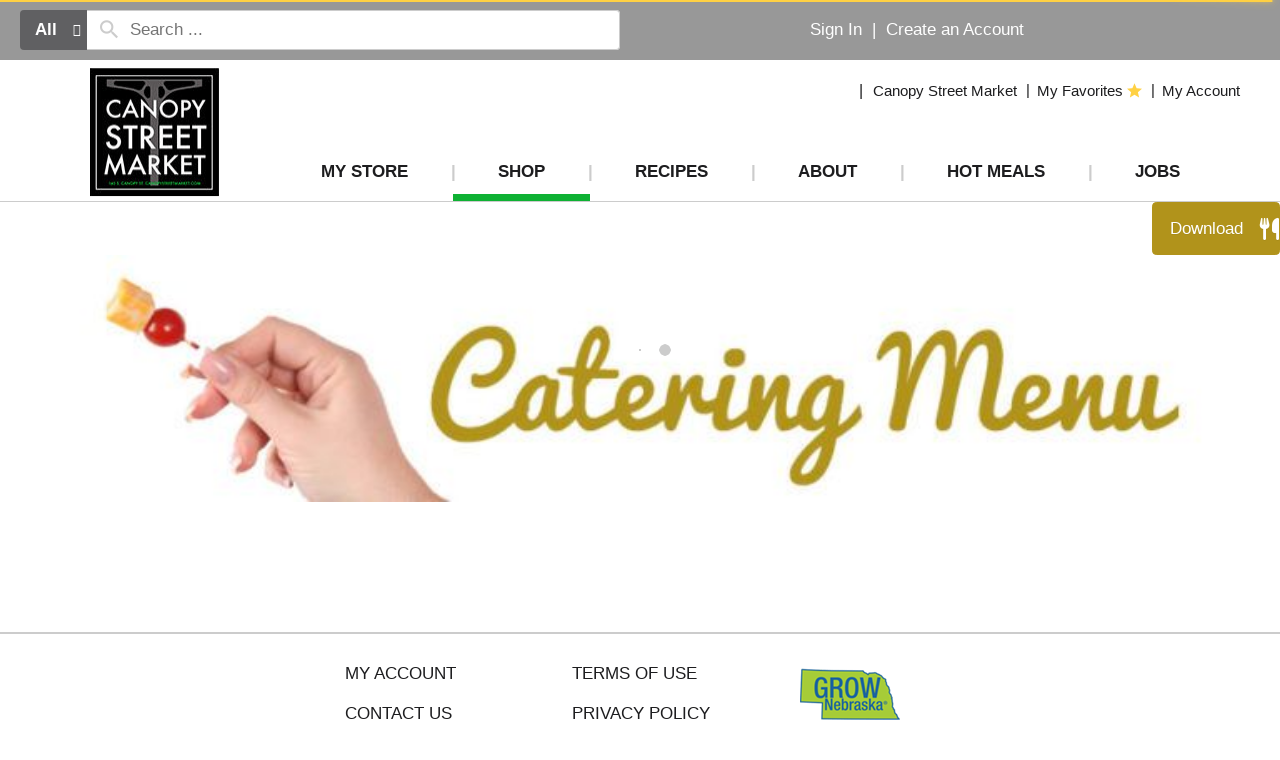

--- FILE ---
content_type: text/html; charset=UTF-8
request_url: https://www.canopystreetmarket.com/shop/bakery/breads_from_the_aisle/d/532478
body_size: 9596
content:
<!DOCTYPE html>
<html lang="en-US" data-trailing-slash="">
<head>
	<meta http-equiv="X-UA-Compatible" content="IE=edge">
    <meta charset="UTF-8">
    <meta name="viewport" content="width=device-width">
    <title>Breads from the Aisle | Canopy Street Market</title>
    <link rel="shortcut icon" type="image/x-icon" href="https://www.canopystreetmarket.com/wp-content/themes/fp-wp-h-canopy-market/favicon/favicon.ico">
        <link rel="apple-touch-icon" href="https://www.canopystreetmarket.com/wp-content/themes/fp-wp-h-canopy-market/favicon/apple-touch-icon.png">
        <link rel="icon" type="image/png" href="https://www.canopystreetmarket.com/wp-content/themes/fp-wp-h-canopy-market/favicon/favicon-32x32.png" sizes="32x32">
        <link rel="icon" type="image/png" href="https://www.canopystreetmarket.com/wp-content/themes/fp-wp-h-canopy-market/favicon/favicon-16x16.png" sizes="16x16">
        <link rel="icon" type="image/png" href="https://www.canopystreetmarket.com/wp-content/themes/fp-wp-h-canopy-market/favicon/favicon-196x196.png" sizes="196x196">
        <link rel="icon" type="image/png" href="https://www.canopystreetmarket.com/wp-content/themes/fp-wp-h-canopy-market/favicon/favicon-128x128.png" sizes="128x128">        <link rel="stylesheet" href="https://www.canopystreetmarket.com/wp-content/themes/fp-wp-h-canopy-market/resources/stylesheets/css/print.css" type="text/css" media="print">

    <meta name="robots" content="index, follow, max-image-preview:large, max-snippet:-1, max-video-preview:-1">
	<style>img:is([sizes="auto" i], [sizes^="auto," i]) { contain-intrinsic-size: 3000px 1500px }</style>
	
	<!-- This site is optimized with the Yoast SEO plugin v26.2 - https://yoast.com/wordpress/plugins/seo/ -->
	<meta name="twitter:card" content="summary_large_image">
	<meta name="twitter:label1" content="Est. reading time">
	<meta name="twitter:data1" content="1 minute">
	<script type="application/ld+json" class="yoast-schema-graph">{"@context":"https://schema.org","@graph":[{"@type":"WebSite","@id":"https://www.canopystreetmarket.com/#website","url":"https://www.canopystreetmarket.com/","name":"Canopy Market","description":"","publisher":{"@id":"https://www.canopystreetmarket.com/#organization"},"potentialAction":[{"@type":"SearchAction","target":{"@type":"EntryPoint","urlTemplate":"https://www.canopystreetmarket.com/?s={search_term_string}"},"query-input":{"@type":"PropertyValueSpecification","valueRequired":true,"valueName":"search_term_string"}}],"inLanguage":"en-US"},{"@type":"Organization","@id":"https://www.canopystreetmarket.com/#organization","name":"Canopy Market","url":"https://www.canopystreetmarket.com/","logo":{"@type":"ImageObject","inLanguage":"en-US","@id":"https://www.canopystreetmarket.com/#/schema/logo/image/","url":"https://www.canopystreetmarket.com/wp-content/uploads/2018/11/cropped-cropped-moreleft4.png","contentUrl":"https://www.canopystreetmarket.com/wp-content/uploads/2018/11/cropped-cropped-moreleft4.png","width":275,"height":131,"caption":"Canopy Market"},"image":{"@id":"https://www.canopystreetmarket.com/#/schema/logo/image/"}}]}</script>
	<!-- / Yoast SEO plugin. -->


<link rel="dns-prefetch" href="//asset.freshop.ncrcloud.com">
<link rel="dns-prefetch" href="//www.googletagmanager.com">
<link href="https://fonts.gstatic.com" crossorigin rel="preconnect">
<link rel="stylesheet" id="owl-carousel-css-css" href="https://www.canopystreetmarket.com/wp-content/themes/fp-wp-h/resources/vendor/owlcarousel/assets/owl.carousel.css?ver=1.0.27" type="text/css" media="all">
<link rel="stylesheet" id="owl-carousel-theme-css-css" href="https://www.canopystreetmarket.com/wp-content/themes/fp-wp-h/resources/vendor/owlcarousel/assets/owl.theme.default.min.css?ver=1.0.27" type="text/css" media="all">
<link rel="stylesheet" id="wp-block-library-css" href="https://www.canopystreetmarket.com/wp-includes/css/dist/block-library/style.min.css?ver=6.8.3" type="text/css" media="all">
<style id="classic-theme-styles-inline-css" type="text/css">
/*! This file is auto-generated */
.wp-block-button__link{color:#fff;background-color:#32373c;border-radius:9999px;box-shadow:none;text-decoration:none;padding:calc(.667em + 2px) calc(1.333em + 2px);font-size:1.125em}.wp-block-file__button{background:#32373c;color:#fff;text-decoration:none}
</style>
<style id="global-styles-inline-css" type="text/css">
:root{--wp--preset--aspect-ratio--square: 1;--wp--preset--aspect-ratio--4-3: 4/3;--wp--preset--aspect-ratio--3-4: 3/4;--wp--preset--aspect-ratio--3-2: 3/2;--wp--preset--aspect-ratio--2-3: 2/3;--wp--preset--aspect-ratio--16-9: 16/9;--wp--preset--aspect-ratio--9-16: 9/16;--wp--preset--color--black: #000000;--wp--preset--color--cyan-bluish-gray: #abb8c3;--wp--preset--color--white: #ffffff;--wp--preset--color--pale-pink: #f78da7;--wp--preset--color--vivid-red: #cf2e2e;--wp--preset--color--luminous-vivid-orange: #ff6900;--wp--preset--color--luminous-vivid-amber: #fcb900;--wp--preset--color--light-green-cyan: #7bdcb5;--wp--preset--color--vivid-green-cyan: #00d084;--wp--preset--color--pale-cyan-blue: #8ed1fc;--wp--preset--color--vivid-cyan-blue: #0693e3;--wp--preset--color--vivid-purple: #9b51e0;--wp--preset--gradient--vivid-cyan-blue-to-vivid-purple: linear-gradient(135deg,rgba(6,147,227,1) 0%,rgb(155,81,224) 100%);--wp--preset--gradient--light-green-cyan-to-vivid-green-cyan: linear-gradient(135deg,rgb(122,220,180) 0%,rgb(0,208,130) 100%);--wp--preset--gradient--luminous-vivid-amber-to-luminous-vivid-orange: linear-gradient(135deg,rgba(252,185,0,1) 0%,rgba(255,105,0,1) 100%);--wp--preset--gradient--luminous-vivid-orange-to-vivid-red: linear-gradient(135deg,rgba(255,105,0,1) 0%,rgb(207,46,46) 100%);--wp--preset--gradient--very-light-gray-to-cyan-bluish-gray: linear-gradient(135deg,rgb(238,238,238) 0%,rgb(169,184,195) 100%);--wp--preset--gradient--cool-to-warm-spectrum: linear-gradient(135deg,rgb(74,234,220) 0%,rgb(151,120,209) 20%,rgb(207,42,186) 40%,rgb(238,44,130) 60%,rgb(251,105,98) 80%,rgb(254,248,76) 100%);--wp--preset--gradient--blush-light-purple: linear-gradient(135deg,rgb(255,206,236) 0%,rgb(152,150,240) 100%);--wp--preset--gradient--blush-bordeaux: linear-gradient(135deg,rgb(254,205,165) 0%,rgb(254,45,45) 50%,rgb(107,0,62) 100%);--wp--preset--gradient--luminous-dusk: linear-gradient(135deg,rgb(255,203,112) 0%,rgb(199,81,192) 50%,rgb(65,88,208) 100%);--wp--preset--gradient--pale-ocean: linear-gradient(135deg,rgb(255,245,203) 0%,rgb(182,227,212) 50%,rgb(51,167,181) 100%);--wp--preset--gradient--electric-grass: linear-gradient(135deg,rgb(202,248,128) 0%,rgb(113,206,126) 100%);--wp--preset--gradient--midnight: linear-gradient(135deg,rgb(2,3,129) 0%,rgb(40,116,252) 100%);--wp--preset--font-size--small: 13px;--wp--preset--font-size--medium: 20px;--wp--preset--font-size--large: 36px;--wp--preset--font-size--x-large: 42px;--wp--preset--spacing--20: 0.44rem;--wp--preset--spacing--30: 0.67rem;--wp--preset--spacing--40: 1rem;--wp--preset--spacing--50: 1.5rem;--wp--preset--spacing--60: 2.25rem;--wp--preset--spacing--70: 3.38rem;--wp--preset--spacing--80: 5.06rem;--wp--preset--shadow--natural: 6px 6px 9px rgba(0, 0, 0, 0.2);--wp--preset--shadow--deep: 12px 12px 50px rgba(0, 0, 0, 0.4);--wp--preset--shadow--sharp: 6px 6px 0px rgba(0, 0, 0, 0.2);--wp--preset--shadow--outlined: 6px 6px 0px -3px rgba(255, 255, 255, 1), 6px 6px rgba(0, 0, 0, 1);--wp--preset--shadow--crisp: 6px 6px 0px rgba(0, 0, 0, 1);}:where(.is-layout-flex){gap: 0.5em;}:where(.is-layout-grid){gap: 0.5em;}body .is-layout-flex{display: flex;}.is-layout-flex{flex-wrap: wrap;align-items: center;}.is-layout-flex > :is(*, div){margin: 0;}body .is-layout-grid{display: grid;}.is-layout-grid > :is(*, div){margin: 0;}:where(.wp-block-columns.is-layout-flex){gap: 2em;}:where(.wp-block-columns.is-layout-grid){gap: 2em;}:where(.wp-block-post-template.is-layout-flex){gap: 1.25em;}:where(.wp-block-post-template.is-layout-grid){gap: 1.25em;}.has-black-color{color: var(--wp--preset--color--black) !important;}.has-cyan-bluish-gray-color{color: var(--wp--preset--color--cyan-bluish-gray) !important;}.has-white-color{color: var(--wp--preset--color--white) !important;}.has-pale-pink-color{color: var(--wp--preset--color--pale-pink) !important;}.has-vivid-red-color{color: var(--wp--preset--color--vivid-red) !important;}.has-luminous-vivid-orange-color{color: var(--wp--preset--color--luminous-vivid-orange) !important;}.has-luminous-vivid-amber-color{color: var(--wp--preset--color--luminous-vivid-amber) !important;}.has-light-green-cyan-color{color: var(--wp--preset--color--light-green-cyan) !important;}.has-vivid-green-cyan-color{color: var(--wp--preset--color--vivid-green-cyan) !important;}.has-pale-cyan-blue-color{color: var(--wp--preset--color--pale-cyan-blue) !important;}.has-vivid-cyan-blue-color{color: var(--wp--preset--color--vivid-cyan-blue) !important;}.has-vivid-purple-color{color: var(--wp--preset--color--vivid-purple) !important;}.has-black-background-color{background-color: var(--wp--preset--color--black) !important;}.has-cyan-bluish-gray-background-color{background-color: var(--wp--preset--color--cyan-bluish-gray) !important;}.has-white-background-color{background-color: var(--wp--preset--color--white) !important;}.has-pale-pink-background-color{background-color: var(--wp--preset--color--pale-pink) !important;}.has-vivid-red-background-color{background-color: var(--wp--preset--color--vivid-red) !important;}.has-luminous-vivid-orange-background-color{background-color: var(--wp--preset--color--luminous-vivid-orange) !important;}.has-luminous-vivid-amber-background-color{background-color: var(--wp--preset--color--luminous-vivid-amber) !important;}.has-light-green-cyan-background-color{background-color: var(--wp--preset--color--light-green-cyan) !important;}.has-vivid-green-cyan-background-color{background-color: var(--wp--preset--color--vivid-green-cyan) !important;}.has-pale-cyan-blue-background-color{background-color: var(--wp--preset--color--pale-cyan-blue) !important;}.has-vivid-cyan-blue-background-color{background-color: var(--wp--preset--color--vivid-cyan-blue) !important;}.has-vivid-purple-background-color{background-color: var(--wp--preset--color--vivid-purple) !important;}.has-black-border-color{border-color: var(--wp--preset--color--black) !important;}.has-cyan-bluish-gray-border-color{border-color: var(--wp--preset--color--cyan-bluish-gray) !important;}.has-white-border-color{border-color: var(--wp--preset--color--white) !important;}.has-pale-pink-border-color{border-color: var(--wp--preset--color--pale-pink) !important;}.has-vivid-red-border-color{border-color: var(--wp--preset--color--vivid-red) !important;}.has-luminous-vivid-orange-border-color{border-color: var(--wp--preset--color--luminous-vivid-orange) !important;}.has-luminous-vivid-amber-border-color{border-color: var(--wp--preset--color--luminous-vivid-amber) !important;}.has-light-green-cyan-border-color{border-color: var(--wp--preset--color--light-green-cyan) !important;}.has-vivid-green-cyan-border-color{border-color: var(--wp--preset--color--vivid-green-cyan) !important;}.has-pale-cyan-blue-border-color{border-color: var(--wp--preset--color--pale-cyan-blue) !important;}.has-vivid-cyan-blue-border-color{border-color: var(--wp--preset--color--vivid-cyan-blue) !important;}.has-vivid-purple-border-color{border-color: var(--wp--preset--color--vivid-purple) !important;}.has-vivid-cyan-blue-to-vivid-purple-gradient-background{background: var(--wp--preset--gradient--vivid-cyan-blue-to-vivid-purple) !important;}.has-light-green-cyan-to-vivid-green-cyan-gradient-background{background: var(--wp--preset--gradient--light-green-cyan-to-vivid-green-cyan) !important;}.has-luminous-vivid-amber-to-luminous-vivid-orange-gradient-background{background: var(--wp--preset--gradient--luminous-vivid-amber-to-luminous-vivid-orange) !important;}.has-luminous-vivid-orange-to-vivid-red-gradient-background{background: var(--wp--preset--gradient--luminous-vivid-orange-to-vivid-red) !important;}.has-very-light-gray-to-cyan-bluish-gray-gradient-background{background: var(--wp--preset--gradient--very-light-gray-to-cyan-bluish-gray) !important;}.has-cool-to-warm-spectrum-gradient-background{background: var(--wp--preset--gradient--cool-to-warm-spectrum) !important;}.has-blush-light-purple-gradient-background{background: var(--wp--preset--gradient--blush-light-purple) !important;}.has-blush-bordeaux-gradient-background{background: var(--wp--preset--gradient--blush-bordeaux) !important;}.has-luminous-dusk-gradient-background{background: var(--wp--preset--gradient--luminous-dusk) !important;}.has-pale-ocean-gradient-background{background: var(--wp--preset--gradient--pale-ocean) !important;}.has-electric-grass-gradient-background{background: var(--wp--preset--gradient--electric-grass) !important;}.has-midnight-gradient-background{background: var(--wp--preset--gradient--midnight) !important;}.has-small-font-size{font-size: var(--wp--preset--font-size--small) !important;}.has-medium-font-size{font-size: var(--wp--preset--font-size--medium) !important;}.has-large-font-size{font-size: var(--wp--preset--font-size--large) !important;}.has-x-large-font-size{font-size: var(--wp--preset--font-size--x-large) !important;}
:where(.wp-block-post-template.is-layout-flex){gap: 1.25em;}:where(.wp-block-post-template.is-layout-grid){gap: 1.25em;}
:where(.wp-block-columns.is-layout-flex){gap: 2em;}:where(.wp-block-columns.is-layout-grid){gap: 2em;}
:root :where(.wp-block-pullquote){font-size: 1.5em;line-height: 1.6;}
</style>
<link rel="stylesheet" id="new_style-css" href="https://www.canopystreetmarket.com/wp-content/plugins/freshop-so-layout-blocks/so_prebuilt_layouts.css?ver=1.0.0" type="text/css" media="all">
<link rel="stylesheet" id="bb-taps-editor-style-shared-css" href="https://www.canopystreetmarket.com/wp-content/editor-style-shared.css?ver=6.8.3" type="text/css" media="all">
<link rel="stylesheet" id="style-wp-content-css" href="https://www.canopystreetmarket.com/wp-includes/js/tinymce/skins/wordpress/wp-content.css?ver=6.8.3" type="text/css" media="all">
<link rel="stylesheet" id="child-style-css" href="https://www.canopystreetmarket.com/wp-content/themes/fp-wp-h-canopy-market/style.css?ver=1.0.27" type="text/css" media="all">
<link rel="stylesheet" id="child-style-screen-css" href="https://www.canopystreetmarket.com/wp-content/themes/fp-wp-h-canopy-market/resources/stylesheets/css/screen.css?ver=1.0.27" type="text/css" media="all">
<link rel="stylesheet" id="UserAccessManagerLoginForm-css" href="https://www.canopystreetmarket.com/wp-content/plugins/user-access-manager/assets/css/uamLoginForm.css?ver=2.2.25" type="text/css" media="screen">
<script type="text/javascript" src="https://www.canopystreetmarket.com/wp-content/themes/fp-wp-h/resources/vendor/jquery/jquery-2.1.1.min.js?ver=1.0.27" id="jquery-js"></script>
<script type="text/javascript" src="https://www.canopystreetmarket.com/wp-content/themes/fp-wp-h/resources/vendor/fastclick/fastclick.js?ver=1.0.27" id="fastclick-js"></script>
<script type="text/javascript" src="https://www.canopystreetmarket.com/wp-content/themes/fp-wp-h/resources/vendor/gsap/CSSPlugin.min.js?ver=1.0.27" id="gsap-cssplugin-js"></script>
<script type="text/javascript" src="https://www.canopystreetmarket.com/wp-content/themes/fp-wp-h/resources/vendor/gsap/EasePack.min.js?ver=1.0.27" id="gsap-easepack-js"></script>
<script type="text/javascript" src="https://www.canopystreetmarket.com/wp-content/themes/fp-wp-h/resources/vendor/gsap/TweenLite.min.js?ver=1.0.27" id="gsap-tweenlite-js"></script>
<script type="text/javascript" src="https://www.canopystreetmarket.com/wp-content/themes/fp-wp-h/resources/vendor/gsap/jquery.gsap.min.js?ver=1.0.27" id="jquery-gsap-js"></script>
<script type="text/javascript" src="https://www.canopystreetmarket.com/wp-content/themes/fp-wp-h/resources/vendor/bootstrap/js/bootstrap.min.js?ver=1.0.27" id="bootstrap-js"></script>
<script type="text/javascript" src="https://www.canopystreetmarket.com/wp-content/themes/fp-wp-h/resources/vendor/owlcarousel/owl.carousel.min.js?ver=1.0.27" id="owl-carousel-js"></script>
<script type="text/javascript" src="https://www.canopystreetmarket.com/wp-content/themes/fp-wp-h/resources/vendor/superfish/js/hoverIntent.js?ver=1.0.27" id="hoverintent-js"></script>
<script type="text/javascript" src="https://www.canopystreetmarket.com/wp-content/themes/fp-wp-h/resources/vendor/superfish/js/superfish.min.js?ver=1.0.27" id="superfish-js"></script>
<script type="text/javascript" src="https://www.canopystreetmarket.com/wp-content/themes/fp-wp-h/resources/vendor/superfish/js/supersubs.js?ver=1.0.27" id="superfish-supersubs-js"></script>
<script type="text/javascript" src="https://www.canopystreetmarket.com/wp-content/themes/fp-wp-h/resources/vendor/jquery/jquery.cookie.js?ver=1.0.27" id="jquery-cookie-js"></script>
<script type="text/javascript" src="https://www.canopystreetmarket.com/wp-content/themes/fp-wp-h/resources/vendor/jquery-equal-heights/jquery-equal-heights.js?ver=1.0.27" id="jquery-equal-heights-js"></script>
<script type="text/javascript" src="https://www.canopystreetmarket.com/wp-content/themes/fp-wp-h/resources/scripts/config.js?ver=1.0.27" id="config-js-js"></script>
<script type="text/javascript" src="https://www.canopystreetmarket.com/wp-content/themes/fp-wp-h-canopy-market/resources/scripts/config.js?ver=1.0.27" id="config-js-child-js"></script>
<script type="text/javascript" id="fp-client-js-js-extra">
/* <![CDATA[ */
var ajax_objectClient = {"rest_url":"https:\/\/www.canopystreetmarket.com\/wp-json"};
/* ]]> */
</script>
<script type="text/javascript" src="https://www.canopystreetmarket.com/wp-content/themes/fp-wp-h/resources/scripts/fpClientUtil.js?ver=1.0.27" id="fp-client-js-js"></script>
<script type="text/javascript" src="https://www.canopystreetmarket.com/wp-content/themes/fp-wp-h/resources/scripts/fpClient.js?ver=1.0.27" id="fp-client-util-js-js"></script>
<script type="text/javascript" src="https://www.canopystreetmarket.com/wp-content/themes/fp-wp-h/resources/scripts/screen.js?ver=1.0.27" id="screen-js-js"></script>
<script type="text/javascript" src="https://www.canopystreetmarket.com/wp-content/themes/fp-wp-h/resources/scripts/loading.js?ver=1.0.27" id="loading-js-js"></script>
<script type="text/javascript" src="https://www.canopystreetmarket.com/wp-content/themes/fp-wp-h/functions/shortcodes/includes/stores_dropdown.js?ver=1.0.27" id="stores_dropdown_script-js"></script>
<script type="text/javascript" src="https://www.canopystreetmarket.com/wp-content/themes/fp-wp-h/functions/shortcodes/includes/hero_slider.js?ver=1.0.27" id="hero_slider_script-js"></script>
<script type="text/javascript" src="https://www.canopystreetmarket.com/wp-content/themes/fp-wp-h/functions/shortcodes/includes/store-landing.js?ver=1.0.27" id="store-landing-js"></script>
<script type="text/javascript" src="https://www.canopystreetmarket.com/wp-includes/js/tinymce/tinymce.min.js?ver=49110-20250317" id="wp-tinymce-root-js"></script>
<script type="text/javascript" src="https://www.canopystreetmarket.com/wp-includes/js/tinymce/plugins/compat3x/plugin.min.js?ver=49110-20250317" id="wp-tinymce-js"></script>
<script type="text/javascript" async src="https://asset.freshop.ncrcloud.com/freshop.js?app_key=canopy_street_market&amp;asset_app_key=canopy_market&amp;callback=freshopInitialized&amp;allow_bots=true" id="freshop-js"></script>
<script type="text/javascript" src="https://www.canopystreetmarket.com/wp-content/plugins/freshop-so-layout-blocks/so_prebuilt_layouts.js?ver=2.5.1" id="custom_jquery-js"></script>
<script type="text/javascript" id="track-the-click-js-extra">
/* <![CDATA[ */
var ajax_var = {"nonce":"6e3ac5ac61"};
var ttc_data = {"proBeacon":""};
/* ]]> */
</script>
<script type="text/javascript" src="https://www.canopystreetmarket.com/wp-content/plugins/track-the-click/public/js/track-the-click-public.js?ver=0.4.0" id="track-the-click-js" data-noptimize="true" data-no-optimize="1"></script>
<script type="text/javascript" id="track-the-click-js-after" data-noptimize="true" data-no-optimize="1">
/* <![CDATA[ */
function getHomeURL() {return "https://www.canopystreetmarket.com";}
function getPostID() {return 12;}
function showClickCounts() {return false;}
/* ]]> */
</script>

<!-- Google tag (gtag.js) snippet added by Site Kit -->
<!-- Google Analytics snippet added by Site Kit -->
<script type="text/javascript" src="https://www.googletagmanager.com/gtag/js?id=G-L1REDTN3KY" id="google_gtagjs-js" async></script>
<script type="text/javascript" id="google_gtagjs-js-after">
/* <![CDATA[ */
window.dataLayer = window.dataLayer || [];function gtag(){dataLayer.push(arguments);}
gtag("set","linker",{"domains":["www.canopystreetmarket.com"]});
gtag("js", new Date());
gtag("set", "developer_id.dZTNiMT", true);
gtag("config", "G-L1REDTN3KY");
/* ]]> */
</script>
<link rel="https://api.w.org/" href="https://www.canopystreetmarket.com/wp-json/"><link rel="alternate" title="JSON" type="application/json" href="https://www.canopystreetmarket.com/wp-json/wp/v2/pages/12"><link rel="alternate" title="oEmbed (JSON)" type="application/json+oembed" href="https://www.canopystreetmarket.com/wp-json/oembed/1.0/embed?url=https%3A%2F%2Fwww.canopystreetmarket.com%2Fshop">
<link rel="alternate" title="oEmbed (XML)" type="text/xml+oembed" href="https://www.canopystreetmarket.com/wp-json/oembed/1.0/embed?url=https%3A%2F%2Fwww.canopystreetmarket.com%2Fshop&amp;format=xml">
<meta name="generator" content="Site Kit by Google 1.170.0"><link rel="icon" href="https://www.canopystreetmarket.com/wp-content/uploads/2018/10/CANOPY-LOGOsm-150x150.jpg" sizes="32x32">
<link rel="icon" href="https://www.canopystreetmarket.com/wp-content/uploads/2018/10/CANOPY-LOGOsm.jpg" sizes="192x192">
<link rel="apple-touch-icon" href="https://www.canopystreetmarket.com/wp-content/uploads/2018/10/CANOPY-LOGOsm.jpg">
<meta name="msapplication-TileImage" content="https://www.canopystreetmarket.com/wp-content/uploads/2018/10/CANOPY-LOGOsm.jpg">
<noscript><style id="rocket-lazyload-nojs-css">.rll-youtube-player, [data-lazy-src]{display:none !important;}</style></noscript><link rel="canonical" href="https://www.canopystreetmarket.com/shop/bakery/breads_from_the_aisle/d/532478"></head>

<body class="wp-singular page-template page-template-page-freshop page-template-page-freshop-php page page-id-12 wp-custom-logo wp-theme-fp-wp-h wp-child-theme-fp-wp-h-canopy-market"> 

<div class="header container visible-print-block">
	<div class="row">
		<div class="print-logo-col col-xs-2 margin-top">
			<a href="https://www.canopystreetmarket.com/" class="custom-logo-link" rel="home"><img width="275" height="131" src="https://www.canopystreetmarket.com/wp-content/uploads/2018/11/cropped-cropped-moreleft4.png" class="custom-logo" alt="Canopy Market" decoding="async" srcset="https://www.canopystreetmarket.com/wp-content/uploads/2018/11/cropped-cropped-moreleft4.png 275w, https://www.canopystreetmarket.com/wp-content/uploads/2018/11/cropped-cropped-moreleft4-272x131.png 272w" sizes="(max-width: 275px) 100vw, 275px"></a>		</div>
		<div class="col-xs-6">
			<div id="store-main-info"></div>
		</div>
	</div>
</div>

<div class="page-wrap">
	<header id="header">
		<div id="site-banner" class="site-banner"></div>

		<!-- large/medium views -->
		<!-- top row -->
		<div class="top-row hidden-xs hidden-sm">
			<div class="container-fluid">
				<div class="row">
					<div class="col-md-5 col-lg-6">
						<!-- search -->
						<div class="nav-search">
							<div id="search"></div>
						</div>
					</div>
					<div class="col-md-7 col-lg-6">
						<div class="row">
							<!-- mini-list -->
							<div class="top-mini-list">					
								<div class="nav-mini-list">
									<div id="mini-list-wrapper" class="mini-list">
										<div id="mini-list-indicator"></div>
									</div>
								</div>
							</div>				
							<!-- sign in -->
							<div class="account-login">
								<div class="user-session-indicator"></div>
							</div>
						</div>
					</div>
				</div>
			</div>
		</div>

		<div class="account-menu hidden-xs hidden-sm">
			<div class="container-fluid">
				<div class="col-md-12">
					<div class="top-menu">
													<div id="reorder-indicator" class="reorder-indicator"></div>
												<div class="menu-header-menu-container"><ul id="menu-header-menu" class="menu"><li id="menu-item-437" class="nav-my-store menu-item menu-item-type-post_type menu-item-object-page menu-item-437"><a href="https://www.canopystreetmarket.com/my-store"><span>My Store</span></a></li>
<li id="menu-item-376" class="nav-my-favorites menu-item menu-item-type-custom menu-item-object-custom menu-item-376"><a href="/shop#!/?filter=is_favorite"><span>My Favorites</span></a></li>
<li id="menu-item-375" class="menu-item menu-item-type-post_type menu-item-object-page menu-item-375"><a href="https://www.canopystreetmarket.com/my-account"><span>My Account</span></a></li>
</ul></div>					</div>				
				</div>
			</div>
		</div>

		<!-- large/medium views -->
		<!-- second row -->
		<div id="main-menu-container" class="main-menu-container hidden-xs hidden-sm">
			<!-- logo -->
			<div class="container nav-logo">
				<div>
					<a href="https://www.canopystreetmarket.com/" class="custom-logo-link" rel="home"><img width="275" height="131" src="https://www.canopystreetmarket.com/wp-content/uploads/2018/11/cropped-cropped-moreleft4.png" class="custom-logo" alt="Canopy Market" decoding="async" srcset="https://www.canopystreetmarket.com/wp-content/uploads/2018/11/cropped-cropped-moreleft4.png 275w, https://www.canopystreetmarket.com/wp-content/uploads/2018/11/cropped-cropped-moreleft4-272x131.png 272w" sizes="(max-width: 275px) 100vw, 275px"></a>				</div>
			</div>

			<div class="container-fluid container-full-width">
				<div class="row">
					<!-- navigation -->
					<div id="nav-nav" class="nav-nav">
						<nav role="navigation">
						<div class="menu-main-menu-container"><ul id="menu-main-menu" class="sf-menu main-menu"><li id="menu-item-263" class="nav-my-store menu-item menu-item-type-post_type menu-item-object-page menu-item-has-children menu-item-263"><a href="https://www.canopystreetmarket.com/my-store"><span>My Store</span></a>
<ul class="sub-menu">
	<li id="menu-item-264" class="menu-item menu-item-type-post_type menu-item-object-page menu-item-264"><a href="https://www.canopystreetmarket.com/my-store/store-locator"><span>Store Locator</span></a></li>
</ul>
</li>
<li id="menu-item-67" class="nav-shopping menu-item-has-children menu-item menu-item-type-post_type menu-item-object-page current-menu-item page_item page-item-12 current_page_item menu-item-67"><a href="https://www.canopystreetmarket.com/shop" aria-current="page"><span>Shop</span></a></li>
<li id="menu-item-286" class="nav-recipes menu-item-has-children menu-item menu-item-type-post_type menu-item-object-page menu-item-286"><a href="https://www.canopystreetmarket.com/recipes"><span>Recipes</span></a></li>
<li id="menu-item-65" class="nav-about menu-item menu-item-type-post_type menu-item-object-page menu-item-has-children menu-item-65"><a href="https://www.canopystreetmarket.com/about"><span>About</span></a>
<ul class="sub-menu">
	<li id="menu-item-109" class="menu-item menu-item-type-post_type menu-item-object-page menu-item-109"><a href="https://www.canopystreetmarket.com/about/contact-us"><span>Contact Us</span></a></li>
</ul>
</li>
<li id="menu-item-568" class="menu-item menu-item-type-post_type menu-item-object-page menu-item-568"><a href="https://www.canopystreetmarket.com/hot-meals"><span>Hot Meals</span></a></li>
<li id="menu-item-524" class="menu-item menu-item-type-post_type menu-item-object-page menu-item-524"><a href="https://www.canopystreetmarket.com/employment"><span>JOBS</span></a></li>
</ul></div>						</nav>
					</div>
				</div>
			</div>
		</div>


		<!-- small/x-small views -->
		<!-- header -->
		<div class="mobile-header-wrapper hidden-md hidden-lg">
			<div class="mobile-header container-fluid">
				<div class="row">
					<div class="col-xs-8 col-sm-9 mobile-header-left">
						<button id="navbar-toggle" type="button" class="navbar-toggle fastClick">
							<span class="sr-only">Toggle navigation</span> 
							<span class="icon-bar"></span>
							<span class="icon-bar"></span>
							<span class="icon-bar"></span>
							<span class="icon-bar"></span>
						</button>
						<div class="mobile-nav-logo">
							<a href="/" class="logo fastClick"><img src="https://www.canopystreetmarket.com/wp-content/themes/fp-wp-h-canopy-market/resources/images/logo/logo.png" width="180" alt="Canopy Market"></a>
							<a href="javascript:;" class="search mobile-search-icon fastClick"><span class="glyphicon glyphicon-search"></span><span class="hidden">Search</span></a>
						</div>
					</div>
					<div id="mini-list-mobile-wrapper" class="col-xs-4 col-sm-3 mobile-header-right"></div>
				</div>
			</div>
			<div class="mobile-search container-fluid hidden-xs hidden-sm">
			</div>
		</div>
	</header>
	<div class="header-push"></div>
	<!-- small/x-small menu -->
	<!-- menu -->
	<div id="mobile-nav-wrapper" class="mobile-nav-wrapper hidden-md hidden-lg">
	    <div class="nav-header-wrapper">
	        <div class="nav-header">
	            <div class="container-fluid">
		            <div class="row">
		                <div class="level-0 page-title">
		                    <h1 data-role="page-title">
		                        <span>Page Title</span> 
		                    </h1>
		                    <a href="javascript:;" class="glyphicon glyphicon-remove"><span class="hidden">Remove</span></a>
		                </div>
		            </div>
		        </div>
	        </div>
	    </div>
	    <div class="container-fluid container-account-menu">
			<div class="account-menu-wrapper">
	    		    
	            <div class="account-menu">
                	<div class="session-indicator-mobile"></div>
	            </div>
					            <div id="mobile-selected-store">
	                <span class="fp-icon fp-icon-map-marker"></span><span class="nav-my-store"><a href="/my-store/store-locator/">My Store</a></span>
	            </div>
					   			    			    	<div id="reorder-indicator-mobile">
		            	<div class="reorder-indicator-mobile"></div>
		        </div>
		    	        </div>
	    </div>
	    <div class="container-fluid">
	    	<div class="row col-nav" id="mobile-nav">
	    	</div>
	    </div>
	    <div id="mobile-menu-footer">
		    <!-- menu-footer-menu-mobile-container -->
		    <div class="menu-footer-menu-mobile-container"><ul id="menu-footer-menu-mobile" class="menu"><li id="menu-item-114" class="mobile-my-account menu-item menu-item-type-post_type menu-item-object-page menu-item-114"><a href="https://www.canopystreetmarket.com/my-account">My Account</a></li>
<li id="menu-item-367" class="mobile-menu-hide menu-item menu-item-type-post_type menu-item-object-page menu-item-367"><a href="https://www.canopystreetmarket.com/about/contact-us">Contact Us</a></li>
<li id="menu-item-180" class="mobile-menu-hide menu-item menu-item-type-post_type menu-item-object-page menu-item-180"><a href="https://www.canopystreetmarket.com/privacy-policy">Privacy Policy</a></li>
<li id="menu-item-366" class="mobile-menu-hide menu-item menu-item-type-post_type menu-item-object-page menu-item-366"><a href="https://www.canopystreetmarket.com/terms-of-use">Terms of Use</a></li>
<li id="menu-item-777" class="menu-item menu-item-type-post_type menu-item-object-page menu-item-777"><a href="https://www.canopystreetmarket.com/billing-return-policy">Billing &amp; Return Policy</a></li>
<li id="menu-item-778" class="menu-item menu-item-type-post_type menu-item-object-page menu-item-778"><a href="https://www.canopystreetmarket.com/delivery-policy">Delivery Policy</a></li>
</ul></div>			
			<ul class="mobile-log-out">
	            <li><a class="logout-link" href="/my-account#!/logout">Sign Out </a></li>
	        </ul>
		</div>
	</div>
	<section id="content" role="main">
						<div id="pl-12" class="panel-layout">
<div id="pg-12-0" class="panel-grid panel-has-style" data-style='{"padding":"1% 0% 0% 0%","background_image_attachment":false,"cell_alignment":"flex-start","link_overlay_new_window":"","disable_row":"","disable_desktop":"","disable_tablet":"","disable_mobile":"","disable_logged_out":"","disable_logged_in":"","toggle_scheduling":""}' data-ratio="1" data-ratio-direction="right">
<div class="panel-row-style panel-row-style-for-12-0">
<div id="pgc-12-0-0" class="panel-grid-cell" data-weight="0.40005709536908">
<div id="panel-12-0-0-0" class="so-panel widget widget_sow-button panel-first-child panel-last-child" data-index="0" data-style='{"padding":"10% 0% 0% 0%","background_image_attachment":false,"background_display":"tile","margin":"0px 0px 0px 0px","link_overlay_new_window":"","disable_widget":"","disable_desktop":"","disable_tablet":"","disable_mobile":"","disable_logged_out":"","disable_logged_in":"","toggle_scheduling":""}'>
<div class="panel-widget-style panel-widget-style-for-12-0-0-0"><div class="so-widget-sow-button so-widget-sow-button-flat-296c315e3792"><div class="ow-button-base ow-button-align-right">
			<a href="https://www.canopystreetmarket.com/wp-content/uploads/2018/11/Canopy-Street-Market-Catering-Menu.pdf" class="sowb-button ow-icon-placement-right ow-button-hover" target="_blank" rel="noopener noreferrer">
		<span>
			<span class="sow-icon-fontawesome sow-fas" data-sow-icon="&#62183;" style="color: #ffffff" aria-hidden="true"></span>
			Download		</span>
			</a>
	</div>
</div></div>
</div>
</div>
<div id="pgc-12-0-1" class="panel-grid-cell" data-weight="0.59994290463092">
<div id="panel-12-0-1-0" class="so-panel widget widget_sow-image panel-first-child panel-last-child" data-index="1" data-style='{"padding":"0px 0px 0px 0px","background_image_attachment":false,"background_display":"tile","margin":"0px 0px 0px 0px","link_overlay_new_window":"","disable_widget":"","disable_desktop":"","disable_tablet":"","disable_mobile":"","disable_logged_out":"","disable_logged_in":"","toggle_scheduling":""}'>
<div class="panel-widget-style panel-widget-style-for-12-0-1-0"><div class="so-widget-sow-image so-widget-sow-image-default-29110e9d5a73">
<div class="sow-image-container">
		<img src="https://www.canopystreetmarket.com/wp-content/uploads/2019/02/catering2-768x148.jpg" width="640" height="123" srcset="https://www.canopystreetmarket.com/wp-content/uploads/2019/02/catering2-768x148.jpg 768w, https://www.canopystreetmarket.com/wp-content/uploads/2019/02/catering2-300x58.jpg 300w, https://www.canopystreetmarket.com/wp-content/uploads/2019/02/catering2-1024x198.jpg 1024w, https://www.canopystreetmarket.com/wp-content/uploads/2019/02/catering2.jpg 1035w" sizes="(max-width: 640px) 100vw, 640px" alt="Photo of party trays and Catering Menu text" class="so-widget-image">
	</div>

</div></div>
</div>
</div>
</div>
</div>
<div id="pg-12-1" class="panel-grid panel-no-style">
<div id="pgc-12-1-0" class="panel-grid-cell" data-weight="1">
<div id="panel-12-1-0-0" class="so-panel widget widget_sow-editor panel-first-child panel-last-child" data-index="2" data-style='{"background_image_attachment":false,"background_display":"tile","link_overlay_new_window":"","disable_widget":"","disable_desktop":"","disable_tablet":"","disable_mobile":"","disable_logged_out":"","disable_logged_in":"","toggle_scheduling":""}'>
<div class="so-widget-sow-editor so-widget-sow-editor-base">
<div class="siteorigin-widget-tinymce textwidget">
<div id="department-breadcrumb" class="department-breadcrumb breadcrumb"></div>
<div id="checkout-banner" class="checkout-banner"></div>
<div id="product-banner" class="product-banner"></div>
<div id="products-ad-banner" class="products-ad-banner"></div>
<div id="page-title" class="page-title"></div>
<div id="products" class="products"></div>
<div id="products-ad"></div>
<div id="products-offered-together"></div>
<div id="products-bought-together"></div>
<div id="products-recent"></div>
<div id="related-recipes"></div>
</div>
</div>
</div>
</div>
</div>
</div>
			</section>
	
	<div class="push hidden-print"></div>
<footer id="footer">
	<a href="javascript:;" class="cd-top"><span class="fp-icon-scroll-top-layered"></span><span class="hidden">Back top top</span></a>
	
	<!-- // lg,md footer -->
	<div class="container-fluid container-full-width visible-md visible-lg">
		<div class="row footer-wrap">
			<div class="container">
					<div class="col-md-12 col-lg-10 footer-cols">
						<div>
							<div class="menu-footer-menu-col-1-container"><ul id="menu-footer-menu-col-1" class="footer-linked-list"><li id="menu-item-363" class="menu-item menu-item-type-post_type menu-item-object-page menu-item-363"><a href="https://www.canopystreetmarket.com/my-account">My Account</a></li>
<li id="menu-item-365" class="menu-item menu-item-type-post_type menu-item-object-page menu-item-365"><a href="https://www.canopystreetmarket.com/about/contact-us">Contact Us</a></li>
<li id="menu-item-440" class="menu-item menu-item-type-post_type menu-item-object-page menu-item-440"><a href="https://www.canopystreetmarket.com/delivery-policy">Delivery Policy</a></li>
</ul></div>						</div>

						<div>
							<div class="menu-footer-menu-col-2-container"><ul id="menu-footer-menu-col-2" class="footer-linked-list"><li id="menu-item-442" class="menu-item menu-item-type-post_type menu-item-object-page menu-item-442"><a href="https://www.canopystreetmarket.com/terms-of-use">Terms of Use</a></li>
<li id="menu-item-443" class="menu-item menu-item-type-post_type menu-item-object-page menu-item-443"><a href="https://www.canopystreetmarket.com/privacy-policy">Privacy Policy</a></li>
<li id="menu-item-853" class="menu-item menu-item-type-post_type menu-item-object-page menu-item-853"><a href="https://www.canopystreetmarket.com/accessibility-statement">Accessibility</a></li>
<li id="menu-item-445" class="menu-item menu-item-type-post_type menu-item-object-page menu-item-445"><a href="https://www.canopystreetmarket.com/billing-return-policy">Billing &amp; Return Policy</a></li>
</ul></div>						</div>
						
												<div>
							<div class="menu-footer-grow-container"><ul id="menu-footer-grow" class="footer-linked-list"><li id="menu-item-657" class="menu-item menu-item-type-post_type menu-item-object-page menu-item-657 has-image"><a href="https://www.canopystreetmarket.com/grow-nebraska"><img width="100" height="61" src="https://www.canopystreetmarket.com/wp-content/uploads/2019/01/grow-nebraska-logo-sm.png" class="attachment-full size-full wp-post-image" alt="Grow Nebraska" title="Grow Nebraska" decoding="async"></a></li>
</ul></div>						</div>
						
						<div>
											                   	<div class="social-label">Follow Us:</div>
		                            <ul class="social-list">
				                        				                        				                            			                                	<li>
			                                		<a class="link-social link-facebook" href="https://www.facebook.com/CanopyStreetMarket" target="_blank"><span class="fp-icon-facebook-circle"></span><span class="hidden">facebook</span></a>
			                                	</li>				                            	
				                        					                        					                        												
															                        				                            				                        					                        												
															                        				                            				                        					                        												
															                        				                            				                        					                        												
															                        				                            				                        					                        												
															                        				                            				                        					                        												
															                        				                            				                        					                        												
															                        				                            				                        					                        												
															                        				                            				                        					                        												
															                        				                    </ul>
				                						</div>


					</div>
            </div>
            		</div>
		<div id="payment-logo"></div>
		<div class="row copyright-wrap">
        	<div class="copyright">&copy; 2026 Canopy Market</div>
		</div>
	</div>

	<!-- // sm,xs footer -->
	<div class="visible-xs visible-sm">
		<div class="container-fluid">
			<div class="row">
				<div class="footer-wrap">
						                    <ul class="social-list">	                        
	                        	                        	                                                            	<li>
                                		<a class="link-social link-facebook" href="https://www.facebook.com/CanopyStreetMarket" target="_blank"><span class="fp-icon-facebook-circle"></span><span class="hidden">facebook</span></a>
                                	</li>
	                        		                        		                        										                        	                            	                        		                        										                        	                            	                        		                        										                        	                            	                        		                        										                        	                            	                        		                        										                        	                            	                        		                        										                        	                            	                        		                        										                        	                            	                        		                        										                        	                            	                        		                        										                        	                    </ul>
										<div class="clearfix">
						<div class="menu-footer-menu-mobile-container"><ul id="menu-footer-menu-mobile-1" class="footer-linked-list footer-menu-mobile"><li class="mobile-my-account menu-item menu-item-type-post_type menu-item-object-page menu-item-114"><a href="https://www.canopystreetmarket.com/my-account">My Account</a></li>
<li class="mobile-menu-hide menu-item menu-item-type-post_type menu-item-object-page menu-item-367"><a href="https://www.canopystreetmarket.com/about/contact-us">Contact Us</a></li>
<li class="mobile-menu-hide menu-item menu-item-type-post_type menu-item-object-page menu-item-180"><a href="https://www.canopystreetmarket.com/privacy-policy">Privacy Policy</a></li>
<li class="mobile-menu-hide menu-item menu-item-type-post_type menu-item-object-page menu-item-366"><a href="https://www.canopystreetmarket.com/terms-of-use">Terms of Use</a></li>
<li class="menu-item menu-item-type-post_type menu-item-object-page menu-item-777"><a href="https://www.canopystreetmarket.com/billing-return-policy">Billing &amp; Return Policy</a></li>
<li class="menu-item menu-item-type-post_type menu-item-object-page menu-item-778"><a href="https://www.canopystreetmarket.com/delivery-policy">Delivery Policy</a></li>
</ul></div>					</div>
										<div id="payment-logo-mobile"></div>
															<div class="copyright-wrap">
						<div class="copyright">&copy; 2026 Canopy Market</div>
					</div>
														</div>
			</div>
		</div>
	</div>
	<div id="tracking"></div>
</footer>

<script type="speculationrules">
{"prefetch":[{"source":"document","where":{"and":[{"href_matches":"\/*"},{"not":{"href_matches":["\/wp-*.php","\/wp-admin\/*","\/wp-content\/uploads\/*","\/wp-content\/*","\/wp-content\/plugins\/*","\/wp-content\/themes\/fp-wp-h-canopy-market\/*","\/wp-content\/themes\/fp-wp-h\/*","\/*\\?(.+)"]}},{"not":{"selector_matches":"a[rel~=\"nofollow\"]"}},{"not":{"selector_matches":".no-prefetch, .no-prefetch a"}}]},"eagerness":"conservative"}]}
</script>
<link rel="stylesheet" id="sow-button-flat-296c315e3792-css" href="https://www.canopystreetmarket.com/wp-content/uploads/siteorigin-widgets/sow-button-flat-296c315e3792.css?ver=6.8.3" type="text/css" media="all">
<link rel="stylesheet" id="sow-button-base-css" href="https://www.canopystreetmarket.com/wp-content/plugins/so-widgets-bundle/widgets/button/css/style.css?ver=1.70.4" type="text/css" media="all">
<link rel="stylesheet" id="siteorigin-widget-icon-font-fontawesome-css" href="https://www.canopystreetmarket.com/wp-content/plugins/so-widgets-bundle/icons/fontawesome/style.css?ver=6.8.3" type="text/css" media="all">
<link rel="stylesheet" id="sow-image-default-29110e9d5a73-css" href="https://www.canopystreetmarket.com/wp-content/uploads/siteorigin-widgets/sow-image-default-29110e9d5a73.css?ver=6.8.3" type="text/css" media="all">
<script type="text/javascript" src="https://www.canopystreetmarket.com/wp-includes/js/underscore.min.js?ver=1.13.7" id="underscore-js"></script>
<script type="text/javascript" id="rocket_lazyload_css-js-extra">
/* <![CDATA[ */
var rocket_lazyload_css_data = {"threshold":"300"};
/* ]]> */
</script>
<script type="text/javascript" id="rocket_lazyload_css-js-after">
/* <![CDATA[ */
!function o(n,c,a){function u(t,e){if(!c[t]){if(!n[t]){var r="function"==typeof require&&require;if(!e&&r)return r(t,!0);if(s)return s(t,!0);throw(e=new Error("Cannot find module '"+t+"'")).code="MODULE_NOT_FOUND",e}r=c[t]={exports:{}},n[t][0].call(r.exports,function(e){return u(n[t][1][e]||e)},r,r.exports,o,n,c,a)}return c[t].exports}for(var s="function"==typeof require&&require,e=0;e<a.length;e++)u(a[e]);return u}({1:[function(e,t,r){"use strict";{const c="undefined"==typeof rocket_pairs?[]:rocket_pairs,a=(("undefined"==typeof rocket_excluded_pairs?[]:rocket_excluded_pairs).map(t=>{var e=t.selector;document.querySelectorAll(e).forEach(e=>{e.setAttribute("data-rocket-lazy-bg-"+t.hash,"excluded")})}),document.querySelector("#wpr-lazyload-bg-container"));var o=rocket_lazyload_css_data.threshold||300;const u=new IntersectionObserver(e=>{e.forEach(t=>{t.isIntersecting&&c.filter(e=>t.target.matches(e.selector)).map(t=>{var e;t&&((e=document.createElement("style")).textContent=t.style,a.insertAdjacentElement("afterend",e),t.elements.forEach(e=>{u.unobserve(e),e.setAttribute("data-rocket-lazy-bg-"+t.hash,"loaded")}))})})},{rootMargin:o+"px"});function n(){0<(0<arguments.length&&void 0!==arguments[0]?arguments[0]:[]).length&&c.forEach(t=>{try{document.querySelectorAll(t.selector).forEach(e=>{"loaded"!==e.getAttribute("data-rocket-lazy-bg-"+t.hash)&&"excluded"!==e.getAttribute("data-rocket-lazy-bg-"+t.hash)&&(u.observe(e),(t.elements||=[]).push(e))})}catch(e){console.error(e)}})}n(),function(){const r=window.MutationObserver;return function(e,t){if(e&&1===e.nodeType)return(t=new r(t)).observe(e,{attributes:!0,childList:!0,subtree:!0}),t}}()(document.querySelector("body"),n)}},{}]},{},[1]);
/* ]]> */
</script>
		<script type="text/javascript">
				jQuery('.soliloquy-container').removeClass('no-js');
		</script>
			<script>window.lazyLoadOptions=[{elements_selector:"img[data-lazy-src],.rocket-lazyload,iframe[data-lazy-src]",data_src:"lazy-src",data_srcset:"lazy-srcset",data_sizes:"lazy-sizes",class_loading:"lazyloading",class_loaded:"lazyloaded",threshold:300,callback_loaded:function(element){if(element.tagName==="IFRAME"&&element.dataset.rocketLazyload=="fitvidscompatible"){if(element.classList.contains("lazyloaded")){if(typeof window.jQuery!="undefined"){if(jQuery.fn.fitVids){jQuery(element).parent().fitVids()}}}}}},{elements_selector:".rocket-lazyload",data_src:"lazy-src",data_srcset:"lazy-srcset",data_sizes:"lazy-sizes",class_loading:"lazyloading",class_loaded:"lazyloaded",threshold:300,}];window.addEventListener('LazyLoad::Initialized',function(e){var lazyLoadInstance=e.detail.instance;if(window.MutationObserver){var observer=new MutationObserver(function(mutations){var image_count=0;var iframe_count=0;var rocketlazy_count=0;mutations.forEach(function(mutation){for(var i=0;i<mutation.addedNodes.length;i++){if(typeof mutation.addedNodes[i].getElementsByTagName!=='function'){continue}
if(typeof mutation.addedNodes[i].getElementsByClassName!=='function'){continue}
images=mutation.addedNodes[i].getElementsByTagName('img');is_image=mutation.addedNodes[i].tagName=="IMG";iframes=mutation.addedNodes[i].getElementsByTagName('iframe');is_iframe=mutation.addedNodes[i].tagName=="IFRAME";rocket_lazy=mutation.addedNodes[i].getElementsByClassName('rocket-lazyload');image_count+=images.length;iframe_count+=iframes.length;rocketlazy_count+=rocket_lazy.length;if(is_image){image_count+=1}
if(is_iframe){iframe_count+=1}}});if(image_count>0||iframe_count>0||rocketlazy_count>0){lazyLoadInstance.update()}});var b=document.getElementsByTagName("body")[0];var config={childList:!0,subtree:!0};observer.observe(b,config)}},!1)</script><script data-no-minify="1" async src="https://www.canopystreetmarket.com/wp-content/plugins/wp-rocket/assets/js/lazyload/17.8.3/lazyload.min.js"></script></div>
</body>
</html>

<!-- This website is like a Rocket, isn't it? Performance optimized by WP Rocket. Learn more: https://wp-rocket.me -->

--- FILE ---
content_type: text/css
request_url: https://www.canopystreetmarket.com/wp-content/themes/fp-wp-h-canopy-market/resources/stylesheets/css/screen.css?ver=1.0.27
body_size: 43485
content:
@charset "UTF-8";
/* line 102, ../../../../fp-wp-h/resources/stylesheets/sass/_partials/include/_mixins.scss */
input[type='checkbox'].hb-checkbox + label.hb-checkbox:before, input[type='checkbox'].hb-checkbox + label.hb-checkbox:after {
  content: " ";
  display: table;
}
/* line 107, ../../../../fp-wp-h/resources/stylesheets/sass/_partials/include/_mixins.scss */
input[type='checkbox'].hb-checkbox + label.hb-checkbox:after {
  clear: both;
}

/* line 1, ../../../../fp-wp-h/resources/stylesheets/sass/_partials/include/_utility.scss */
hr.secondary {
  border-bottom: 4px solid #989898;
}

/* line 5, ../../../../fp-wp-h/resources/stylesheets/sass/_partials/include/_utility.scss */
hr.tertiary {
  border-bottom: 1px solid #efede8;
}

/* line 9, ../../../../fp-wp-h/resources/stylesheets/sass/_partials/include/_utility.scss */
.page-sub-title {
  font-family: "Open Sans", sans-serif;
  font-weight: 700;
}

/* line 15, ../../../../fp-wp-h/resources/stylesheets/sass/_partials/include/_utility.scss */
.hb-error {
  display: none;
  padding: 12px 12px 12px 12px;
  margin-bottom: 20px;
  position: relative;
  background: #f2dede;
}

/*! normalize.css v3.0.2 | MIT License | git.io/normalize */
/* line 9, ../../../../fp-wp-h/resources/stylesheets/sass/vendor/bootstrap/_normalize.scss */
html {
  font-family: sans-serif;
  -ms-text-size-adjust: 100%;
  -webkit-text-size-adjust: 100%;
}

/* line 19, ../../../../fp-wp-h/resources/stylesheets/sass/vendor/bootstrap/_normalize.scss */
body {
  margin: 0;
}

/* line 33, ../../../../fp-wp-h/resources/stylesheets/sass/vendor/bootstrap/_normalize.scss */
article,
aside,
details,
figcaption,
figure,
footer,
header,
hgroup,
main,
menu,
nav,
section,
summary {
  display: block;
}

/* line 54, ../../../../fp-wp-h/resources/stylesheets/sass/vendor/bootstrap/_normalize.scss */
audio,
canvas,
progress,
video {
  display: inline-block;
  vertical-align: baseline;
}

/* line 67, ../../../../fp-wp-h/resources/stylesheets/sass/vendor/bootstrap/_normalize.scss */
audio:not([controls]) {
  display: none;
  height: 0;
}

/* line 77, ../../../../fp-wp-h/resources/stylesheets/sass/vendor/bootstrap/_normalize.scss */
[hidden],
template {
  display: none;
}

/* line 89, ../../../../fp-wp-h/resources/stylesheets/sass/vendor/bootstrap/_normalize.scss */
a {
  background-color: transparent;
}

/* line 97, ../../../../fp-wp-h/resources/stylesheets/sass/vendor/bootstrap/_normalize.scss */
a:active,
a:hover {
  outline: 0;
}

/* line 109, ../../../../fp-wp-h/resources/stylesheets/sass/vendor/bootstrap/_normalize.scss */
abbr[title] {
  border-bottom: 1px dotted;
}

/* line 117, ../../../../fp-wp-h/resources/stylesheets/sass/vendor/bootstrap/_normalize.scss */
b,
strong {
  font-weight: bold;
}

/* line 126, ../../../../fp-wp-h/resources/stylesheets/sass/vendor/bootstrap/_normalize.scss */
dfn {
  font-style: italic;
}

/* line 135, ../../../../fp-wp-h/resources/stylesheets/sass/vendor/bootstrap/_normalize.scss */
h1 {
  font-size: 2em;
  margin: 0.67em 0;
}

/* line 144, ../../../../fp-wp-h/resources/stylesheets/sass/vendor/bootstrap/_normalize.scss */
mark {
  background: #ff0;
  color: #000;
}

/* line 153, ../../../../fp-wp-h/resources/stylesheets/sass/vendor/bootstrap/_normalize.scss */
small {
  font-size: 80%;
}

/* line 161, ../../../../fp-wp-h/resources/stylesheets/sass/vendor/bootstrap/_normalize.scss */
sub,
sup {
  font-size: 75%;
  line-height: 0;
  position: relative;
  vertical-align: baseline;
}

/* line 169, ../../../../fp-wp-h/resources/stylesheets/sass/vendor/bootstrap/_normalize.scss */
sup {
  top: -0.5em;
}

/* line 173, ../../../../fp-wp-h/resources/stylesheets/sass/vendor/bootstrap/_normalize.scss */
sub {
  bottom: -0.25em;
}

/* line 184, ../../../../fp-wp-h/resources/stylesheets/sass/vendor/bootstrap/_normalize.scss */
img {
  border: 0;
}

/* line 192, ../../../../fp-wp-h/resources/stylesheets/sass/vendor/bootstrap/_normalize.scss */
svg:not(:root) {
  overflow: hidden;
}

/* line 203, ../../../../fp-wp-h/resources/stylesheets/sass/vendor/bootstrap/_normalize.scss */
figure {
  margin: 1em 40px;
}

/* line 211, ../../../../fp-wp-h/resources/stylesheets/sass/vendor/bootstrap/_normalize.scss */
hr {
  -moz-box-sizing: content-box;
  box-sizing: content-box;
  height: 0;
}

/* line 221, ../../../../fp-wp-h/resources/stylesheets/sass/vendor/bootstrap/_normalize.scss */
pre {
  overflow: auto;
}

/* line 229, ../../../../fp-wp-h/resources/stylesheets/sass/vendor/bootstrap/_normalize.scss */
code,
kbd,
pre,
samp {
  font-family: monospace, monospace;
  font-size: 1em;
}

/* line 252, ../../../../fp-wp-h/resources/stylesheets/sass/vendor/bootstrap/_normalize.scss */
button,
input,
optgroup,
select,
textarea {
  color: inherit;
  font: inherit;
  margin: 0;
}

/* line 266, ../../../../fp-wp-h/resources/stylesheets/sass/vendor/bootstrap/_normalize.scss */
button {
  overflow: visible;
}

/* line 277, ../../../../fp-wp-h/resources/stylesheets/sass/vendor/bootstrap/_normalize.scss */
button,
select {
  text-transform: none;
}

/* line 290, ../../../../fp-wp-h/resources/stylesheets/sass/vendor/bootstrap/_normalize.scss */
button,
html input[type="button"],
input[type="reset"],
input[type="submit"] {
  -webkit-appearance: button;
  cursor: pointer;
}

/* line 302, ../../../../fp-wp-h/resources/stylesheets/sass/vendor/bootstrap/_normalize.scss */
button[disabled],
html input[disabled] {
  cursor: default;
}

/* line 311, ../../../../fp-wp-h/resources/stylesheets/sass/vendor/bootstrap/_normalize.scss */
button::-moz-focus-inner,
input::-moz-focus-inner {
  border: 0;
  padding: 0;
}

/* line 322, ../../../../fp-wp-h/resources/stylesheets/sass/vendor/bootstrap/_normalize.scss */
input {
  line-height: normal;
}

/* line 334, ../../../../fp-wp-h/resources/stylesheets/sass/vendor/bootstrap/_normalize.scss */
input[type="checkbox"],
input[type="radio"] {
  box-sizing: border-box;
  padding: 0;
}

/* line 346, ../../../../fp-wp-h/resources/stylesheets/sass/vendor/bootstrap/_normalize.scss */
input[type="number"]::-webkit-inner-spin-button,
input[type="number"]::-webkit-outer-spin-button {
  height: auto;
}

/* line 357, ../../../../fp-wp-h/resources/stylesheets/sass/vendor/bootstrap/_normalize.scss */
input[type="search"] {
  -webkit-appearance: textfield;
  -moz-box-sizing: content-box;
  -webkit-box-sizing: content-box;
  box-sizing: content-box;
}

/* line 370, ../../../../fp-wp-h/resources/stylesheets/sass/vendor/bootstrap/_normalize.scss */
input[type="search"]::-webkit-search-cancel-button,
input[type="search"]::-webkit-search-decoration {
  -webkit-appearance: none;
}

/* line 379, ../../../../fp-wp-h/resources/stylesheets/sass/vendor/bootstrap/_normalize.scss */
fieldset {
  border: 1px solid #c0c0c0;
  margin: 0 2px;
  padding: 0.35em 0.625em 0.75em;
}

/* line 390, ../../../../fp-wp-h/resources/stylesheets/sass/vendor/bootstrap/_normalize.scss */
legend {
  border: 0;
  padding: 0;
}

/* line 399, ../../../../fp-wp-h/resources/stylesheets/sass/vendor/bootstrap/_normalize.scss */
textarea {
  overflow: auto;
}

/* line 408, ../../../../fp-wp-h/resources/stylesheets/sass/vendor/bootstrap/_normalize.scss */
optgroup {
  font-weight: bold;
}

/* line 419, ../../../../fp-wp-h/resources/stylesheets/sass/vendor/bootstrap/_normalize.scss */
table {
  border-collapse: collapse;
  border-spacing: 0;
}

/* line 424, ../../../../fp-wp-h/resources/stylesheets/sass/vendor/bootstrap/_normalize.scss */
td,
th {
  padding: 0;
}

/*! Source: https://github.com/h5bp/html5-boilerplate/blob/master/src/css/main.css */
@media print {
  /* line 9, ../../../../fp-wp-h/resources/stylesheets/sass/vendor/bootstrap/_print.scss */
  *,
  *:before,
  *:after {
    background: transparent !important;
    color: #000 !important;
    box-shadow: none !important;
    text-shadow: none !important;
  }

  /* line 18, ../../../../fp-wp-h/resources/stylesheets/sass/vendor/bootstrap/_print.scss */
  a,
  a:visited {
    text-decoration: underline;
  }

  /* line 23, ../../../../fp-wp-h/resources/stylesheets/sass/vendor/bootstrap/_print.scss */
  a[href]:after {
    content: " (" attr(href) ")";
  }

  /* line 27, ../../../../fp-wp-h/resources/stylesheets/sass/vendor/bootstrap/_print.scss */
  abbr[title]:after {
    content: " (" attr(title) ")";
  }

  /* line 33, ../../../../fp-wp-h/resources/stylesheets/sass/vendor/bootstrap/_print.scss */
  a[href^="#"]:after,
  a[href^="javascript:"]:after {
    content: "";
  }

  /* line 38, ../../../../fp-wp-h/resources/stylesheets/sass/vendor/bootstrap/_print.scss */
  pre,
  blockquote {
    border: 1px solid #999;
    page-break-inside: avoid;
  }

  /* line 44, ../../../../fp-wp-h/resources/stylesheets/sass/vendor/bootstrap/_print.scss */
  thead {
    display: table-header-group;
  }

  /* line 48, ../../../../fp-wp-h/resources/stylesheets/sass/vendor/bootstrap/_print.scss */
  tr,
  img {
    page-break-inside: avoid;
  }

  /* line 53, ../../../../fp-wp-h/resources/stylesheets/sass/vendor/bootstrap/_print.scss */
  img {
    max-width: 100% !important;
  }

  /* line 57, ../../../../fp-wp-h/resources/stylesheets/sass/vendor/bootstrap/_print.scss */
  p,
  h2,
  h3 {
    orphans: 3;
    widows: 3;
  }

  /* line 64, ../../../../fp-wp-h/resources/stylesheets/sass/vendor/bootstrap/_print.scss */
  h2,
  h3 {
    page-break-after: avoid;
  }

  /* line 73, ../../../../fp-wp-h/resources/stylesheets/sass/vendor/bootstrap/_print.scss */
  select {
    background: #fff !important;
  }

  /* line 78, ../../../../fp-wp-h/resources/stylesheets/sass/vendor/bootstrap/_print.scss */
  .navbar {
    display: none;
  }

  /* line 83, ../../../../fp-wp-h/resources/stylesheets/sass/vendor/bootstrap/_print.scss */
  .btn > .caret,
  .dropup > .btn > .caret {
    border-top-color: #000 !important;
  }

  /* line 87, ../../../../fp-wp-h/resources/stylesheets/sass/vendor/bootstrap/_print.scss */
  .label {
    border: 1px solid #000;
  }

  /* line 91, ../../../../fp-wp-h/resources/stylesheets/sass/vendor/bootstrap/_print.scss */
  .table {
    border-collapse: collapse !important;
  }
  /* line 94, ../../../../fp-wp-h/resources/stylesheets/sass/vendor/bootstrap/_print.scss */
  .table td,
  .table th {
    background-color: #fff !important;
  }

  /* line 100, ../../../../fp-wp-h/resources/stylesheets/sass/vendor/bootstrap/_print.scss */
  .table-bordered th,
  .table-bordered td {
    border: 1px solid #ddd !important;
  }
}
@font-face {
  font-family: 'Glyphicons Halflings';
  src: url("../../vendor/bootstrap/fonts/glyphicons-halflings-regular.eot");
  src: url("../../vendor/bootstrap/fonts/glyphicons-halflings-regular.eot?#iefix") format("embedded-opentype"), url("../../vendor/bootstrap/fonts/glyphicons-halflings-regular.woff") format("woff"), url("../../vendor/bootstrap/fonts/glyphicons-halflings-regular.ttf") format("truetype"), url("../../vendor/bootstrap/fonts/glyphicons-halflings-regular.svg#glyphicons_halflingsregular") format("svg");
}
/* line 22, ../../../../fp-wp-h/resources/stylesheets/sass/vendor/bootstrap/_glyphicons.scss */
.glyphicon {
  position: relative;
  top: 1px;
  display: inline-block;
  font-family: 'Glyphicons Halflings';
  font-style: normal;
  font-weight: normal;
  line-height: 1;
  -webkit-font-smoothing: antialiased;
  -moz-osx-font-smoothing: grayscale;
}

/* line 35, ../../../../fp-wp-h/resources/stylesheets/sass/vendor/bootstrap/_glyphicons.scss */
.glyphicon-asterisk:before {
  content: "\2a";
}

/* line 36, ../../../../fp-wp-h/resources/stylesheets/sass/vendor/bootstrap/_glyphicons.scss */
.glyphicon-plus:before {
  content: "\2b";
}

/* line 38, ../../../../fp-wp-h/resources/stylesheets/sass/vendor/bootstrap/_glyphicons.scss */
.glyphicon-euro:before,
.glyphicon-eur:before {
  content: "\20ac";
}

/* line 39, ../../../../fp-wp-h/resources/stylesheets/sass/vendor/bootstrap/_glyphicons.scss */
.glyphicon-minus:before {
  content: "\2212";
}

/* line 40, ../../../../fp-wp-h/resources/stylesheets/sass/vendor/bootstrap/_glyphicons.scss */
.glyphicon-cloud:before {
  content: "\2601";
}

/* line 41, ../../../../fp-wp-h/resources/stylesheets/sass/vendor/bootstrap/_glyphicons.scss */
.glyphicon-envelope:before {
  content: "\2709";
}

/* line 42, ../../../../fp-wp-h/resources/stylesheets/sass/vendor/bootstrap/_glyphicons.scss */
.glyphicon-pencil:before {
  content: "\270f";
}

/* line 43, ../../../../fp-wp-h/resources/stylesheets/sass/vendor/bootstrap/_glyphicons.scss */
.glyphicon-glass:before {
  content: "\e001";
}

/* line 44, ../../../../fp-wp-h/resources/stylesheets/sass/vendor/bootstrap/_glyphicons.scss */
.glyphicon-music:before {
  content: "\e002";
}

/* line 45, ../../../../fp-wp-h/resources/stylesheets/sass/vendor/bootstrap/_glyphicons.scss */
.glyphicon-search:before {
  content: "\e003";
}

/* line 46, ../../../../fp-wp-h/resources/stylesheets/sass/vendor/bootstrap/_glyphicons.scss */
.glyphicon-heart:before {
  content: "\e005";
}

/* line 47, ../../../../fp-wp-h/resources/stylesheets/sass/vendor/bootstrap/_glyphicons.scss */
.glyphicon-star:before {
  content: "\e006";
}

/* line 48, ../../../../fp-wp-h/resources/stylesheets/sass/vendor/bootstrap/_glyphicons.scss */
.glyphicon-star-empty:before {
  content: "\e007";
}

/* line 49, ../../../../fp-wp-h/resources/stylesheets/sass/vendor/bootstrap/_glyphicons.scss */
.glyphicon-user:before {
  content: "\e008";
}

/* line 50, ../../../../fp-wp-h/resources/stylesheets/sass/vendor/bootstrap/_glyphicons.scss */
.glyphicon-film:before {
  content: "\e009";
}

/* line 51, ../../../../fp-wp-h/resources/stylesheets/sass/vendor/bootstrap/_glyphicons.scss */
.glyphicon-th-large:before {
  content: "\e010";
}

/* line 52, ../../../../fp-wp-h/resources/stylesheets/sass/vendor/bootstrap/_glyphicons.scss */
.glyphicon-th:before {
  content: "\e011";
}

/* line 53, ../../../../fp-wp-h/resources/stylesheets/sass/vendor/bootstrap/_glyphicons.scss */
.glyphicon-th-list:before {
  content: "\e012";
}

/* line 54, ../../../../fp-wp-h/resources/stylesheets/sass/vendor/bootstrap/_glyphicons.scss */
.glyphicon-ok:before {
  content: "\e013";
}

/* line 55, ../../../../fp-wp-h/resources/stylesheets/sass/vendor/bootstrap/_glyphicons.scss */
.glyphicon-remove:before {
  content: "\e014";
}

/* line 56, ../../../../fp-wp-h/resources/stylesheets/sass/vendor/bootstrap/_glyphicons.scss */
.glyphicon-zoom-in:before {
  content: "\e015";
}

/* line 57, ../../../../fp-wp-h/resources/stylesheets/sass/vendor/bootstrap/_glyphicons.scss */
.glyphicon-zoom-out:before {
  content: "\e016";
}

/* line 58, ../../../../fp-wp-h/resources/stylesheets/sass/vendor/bootstrap/_glyphicons.scss */
.glyphicon-off:before {
  content: "\e017";
}

/* line 59, ../../../../fp-wp-h/resources/stylesheets/sass/vendor/bootstrap/_glyphicons.scss */
.glyphicon-signal:before {
  content: "\e018";
}

/* line 60, ../../../../fp-wp-h/resources/stylesheets/sass/vendor/bootstrap/_glyphicons.scss */
.glyphicon-cog:before {
  content: "\e019";
}

/* line 61, ../../../../fp-wp-h/resources/stylesheets/sass/vendor/bootstrap/_glyphicons.scss */
.glyphicon-trash:before {
  content: "\e020";
}

/* line 62, ../../../../fp-wp-h/resources/stylesheets/sass/vendor/bootstrap/_glyphicons.scss */
.glyphicon-home:before {
  content: "\e021";
}

/* line 63, ../../../../fp-wp-h/resources/stylesheets/sass/vendor/bootstrap/_glyphicons.scss */
.glyphicon-file:before {
  content: "\e022";
}

/* line 64, ../../../../fp-wp-h/resources/stylesheets/sass/vendor/bootstrap/_glyphicons.scss */
.glyphicon-time:before {
  content: "\e023";
}

/* line 65, ../../../../fp-wp-h/resources/stylesheets/sass/vendor/bootstrap/_glyphicons.scss */
.glyphicon-road:before {
  content: "\e024";
}

/* line 66, ../../../../fp-wp-h/resources/stylesheets/sass/vendor/bootstrap/_glyphicons.scss */
.glyphicon-download-alt:before {
  content: "\e025";
}

/* line 67, ../../../../fp-wp-h/resources/stylesheets/sass/vendor/bootstrap/_glyphicons.scss */
.glyphicon-download:before {
  content: "\e026";
}

/* line 68, ../../../../fp-wp-h/resources/stylesheets/sass/vendor/bootstrap/_glyphicons.scss */
.glyphicon-upload:before {
  content: "\e027";
}

/* line 69, ../../../../fp-wp-h/resources/stylesheets/sass/vendor/bootstrap/_glyphicons.scss */
.glyphicon-inbox:before {
  content: "\e028";
}

/* line 70, ../../../../fp-wp-h/resources/stylesheets/sass/vendor/bootstrap/_glyphicons.scss */
.glyphicon-play-circle:before {
  content: "\e029";
}

/* line 71, ../../../../fp-wp-h/resources/stylesheets/sass/vendor/bootstrap/_glyphicons.scss */
.glyphicon-repeat:before {
  content: "\e030";
}

/* line 72, ../../../../fp-wp-h/resources/stylesheets/sass/vendor/bootstrap/_glyphicons.scss */
.glyphicon-refresh:before {
  content: "\e031";
}

/* line 73, ../../../../fp-wp-h/resources/stylesheets/sass/vendor/bootstrap/_glyphicons.scss */
.glyphicon-list-alt:before {
  content: "\e032";
}

/* line 74, ../../../../fp-wp-h/resources/stylesheets/sass/vendor/bootstrap/_glyphicons.scss */
.glyphicon-lock:before {
  content: "\e033";
}

/* line 75, ../../../../fp-wp-h/resources/stylesheets/sass/vendor/bootstrap/_glyphicons.scss */
.glyphicon-flag:before {
  content: "\e034";
}

/* line 76, ../../../../fp-wp-h/resources/stylesheets/sass/vendor/bootstrap/_glyphicons.scss */
.glyphicon-headphones:before {
  content: "\e035";
}

/* line 77, ../../../../fp-wp-h/resources/stylesheets/sass/vendor/bootstrap/_glyphicons.scss */
.glyphicon-volume-off:before {
  content: "\e036";
}

/* line 78, ../../../../fp-wp-h/resources/stylesheets/sass/vendor/bootstrap/_glyphicons.scss */
.glyphicon-volume-down:before {
  content: "\e037";
}

/* line 79, ../../../../fp-wp-h/resources/stylesheets/sass/vendor/bootstrap/_glyphicons.scss */
.glyphicon-volume-up:before {
  content: "\e038";
}

/* line 80, ../../../../fp-wp-h/resources/stylesheets/sass/vendor/bootstrap/_glyphicons.scss */
.glyphicon-qrcode:before {
  content: "\e039";
}

/* line 81, ../../../../fp-wp-h/resources/stylesheets/sass/vendor/bootstrap/_glyphicons.scss */
.glyphicon-barcode:before {
  content: "\e040";
}

/* line 82, ../../../../fp-wp-h/resources/stylesheets/sass/vendor/bootstrap/_glyphicons.scss */
.glyphicon-tag:before {
  content: "\e041";
}

/* line 83, ../../../../fp-wp-h/resources/stylesheets/sass/vendor/bootstrap/_glyphicons.scss */
.glyphicon-tags:before {
  content: "\e042";
}

/* line 84, ../../../../fp-wp-h/resources/stylesheets/sass/vendor/bootstrap/_glyphicons.scss */
.glyphicon-book:before {
  content: "\e043";
}

/* line 85, ../../../../fp-wp-h/resources/stylesheets/sass/vendor/bootstrap/_glyphicons.scss */
.glyphicon-bookmark:before {
  content: "\e044";
}

/* line 86, ../../../../fp-wp-h/resources/stylesheets/sass/vendor/bootstrap/_glyphicons.scss */
.glyphicon-print:before {
  content: "\e045";
}

/* line 87, ../../../../fp-wp-h/resources/stylesheets/sass/vendor/bootstrap/_glyphicons.scss */
.glyphicon-camera:before {
  content: "\e046";
}

/* line 88, ../../../../fp-wp-h/resources/stylesheets/sass/vendor/bootstrap/_glyphicons.scss */
.glyphicon-font:before {
  content: "\e047";
}

/* line 89, ../../../../fp-wp-h/resources/stylesheets/sass/vendor/bootstrap/_glyphicons.scss */
.glyphicon-bold:before {
  content: "\e048";
}

/* line 90, ../../../../fp-wp-h/resources/stylesheets/sass/vendor/bootstrap/_glyphicons.scss */
.glyphicon-italic:before {
  content: "\e049";
}

/* line 91, ../../../../fp-wp-h/resources/stylesheets/sass/vendor/bootstrap/_glyphicons.scss */
.glyphicon-text-height:before {
  content: "\e050";
}

/* line 92, ../../../../fp-wp-h/resources/stylesheets/sass/vendor/bootstrap/_glyphicons.scss */
.glyphicon-text-width:before {
  content: "\e051";
}

/* line 93, ../../../../fp-wp-h/resources/stylesheets/sass/vendor/bootstrap/_glyphicons.scss */
.glyphicon-align-left:before {
  content: "\e052";
}

/* line 94, ../../../../fp-wp-h/resources/stylesheets/sass/vendor/bootstrap/_glyphicons.scss */
.glyphicon-align-center:before {
  content: "\e053";
}

/* line 95, ../../../../fp-wp-h/resources/stylesheets/sass/vendor/bootstrap/_glyphicons.scss */
.glyphicon-align-right:before {
  content: "\e054";
}

/* line 96, ../../../../fp-wp-h/resources/stylesheets/sass/vendor/bootstrap/_glyphicons.scss */
.glyphicon-align-justify:before {
  content: "\e055";
}

/* line 97, ../../../../fp-wp-h/resources/stylesheets/sass/vendor/bootstrap/_glyphicons.scss */
.glyphicon-list:before {
  content: "\e056";
}

/* line 98, ../../../../fp-wp-h/resources/stylesheets/sass/vendor/bootstrap/_glyphicons.scss */
.glyphicon-indent-left:before {
  content: "\e057";
}

/* line 99, ../../../../fp-wp-h/resources/stylesheets/sass/vendor/bootstrap/_glyphicons.scss */
.glyphicon-indent-right:before {
  content: "\e058";
}

/* line 100, ../../../../fp-wp-h/resources/stylesheets/sass/vendor/bootstrap/_glyphicons.scss */
.glyphicon-facetime-video:before {
  content: "\e059";
}

/* line 101, ../../../../fp-wp-h/resources/stylesheets/sass/vendor/bootstrap/_glyphicons.scss */
.glyphicon-picture:before {
  content: "\e060";
}

/* line 102, ../../../../fp-wp-h/resources/stylesheets/sass/vendor/bootstrap/_glyphicons.scss */
.glyphicon-map-marker:before {
  content: "\e062";
}

/* line 103, ../../../../fp-wp-h/resources/stylesheets/sass/vendor/bootstrap/_glyphicons.scss */
.glyphicon-adjust:before {
  content: "\e063";
}

/* line 104, ../../../../fp-wp-h/resources/stylesheets/sass/vendor/bootstrap/_glyphicons.scss */
.glyphicon-tint:before {
  content: "\e064";
}

/* line 105, ../../../../fp-wp-h/resources/stylesheets/sass/vendor/bootstrap/_glyphicons.scss */
.glyphicon-edit:before {
  content: "\e065";
}

/* line 106, ../../../../fp-wp-h/resources/stylesheets/sass/vendor/bootstrap/_glyphicons.scss */
.glyphicon-share:before {
  content: "\e066";
}

/* line 107, ../../../../fp-wp-h/resources/stylesheets/sass/vendor/bootstrap/_glyphicons.scss */
.glyphicon-check:before {
  content: "\e067";
}

/* line 108, ../../../../fp-wp-h/resources/stylesheets/sass/vendor/bootstrap/_glyphicons.scss */
.glyphicon-move:before {
  content: "\e068";
}

/* line 109, ../../../../fp-wp-h/resources/stylesheets/sass/vendor/bootstrap/_glyphicons.scss */
.glyphicon-step-backward:before {
  content: "\e069";
}

/* line 110, ../../../../fp-wp-h/resources/stylesheets/sass/vendor/bootstrap/_glyphicons.scss */
.glyphicon-fast-backward:before {
  content: "\e070";
}

/* line 111, ../../../../fp-wp-h/resources/stylesheets/sass/vendor/bootstrap/_glyphicons.scss */
.glyphicon-backward:before {
  content: "\e071";
}

/* line 112, ../../../../fp-wp-h/resources/stylesheets/sass/vendor/bootstrap/_glyphicons.scss */
.glyphicon-play:before {
  content: "\e072";
}

/* line 113, ../../../../fp-wp-h/resources/stylesheets/sass/vendor/bootstrap/_glyphicons.scss */
.glyphicon-pause:before {
  content: "\e073";
}

/* line 114, ../../../../fp-wp-h/resources/stylesheets/sass/vendor/bootstrap/_glyphicons.scss */
.glyphicon-stop:before {
  content: "\e074";
}

/* line 115, ../../../../fp-wp-h/resources/stylesheets/sass/vendor/bootstrap/_glyphicons.scss */
.glyphicon-forward:before {
  content: "\e075";
}

/* line 116, ../../../../fp-wp-h/resources/stylesheets/sass/vendor/bootstrap/_glyphicons.scss */
.glyphicon-fast-forward:before {
  content: "\e076";
}

/* line 117, ../../../../fp-wp-h/resources/stylesheets/sass/vendor/bootstrap/_glyphicons.scss */
.glyphicon-step-forward:before {
  content: "\e077";
}

/* line 118, ../../../../fp-wp-h/resources/stylesheets/sass/vendor/bootstrap/_glyphicons.scss */
.glyphicon-eject:before {
  content: "\e078";
}

/* line 119, ../../../../fp-wp-h/resources/stylesheets/sass/vendor/bootstrap/_glyphicons.scss */
.glyphicon-chevron-left:before {
  content: "\e079";
}

/* line 120, ../../../../fp-wp-h/resources/stylesheets/sass/vendor/bootstrap/_glyphicons.scss */
.glyphicon-chevron-right:before {
  content: "\e080";
}

/* line 121, ../../../../fp-wp-h/resources/stylesheets/sass/vendor/bootstrap/_glyphicons.scss */
.glyphicon-plus-sign:before {
  content: "\e081";
}

/* line 122, ../../../../fp-wp-h/resources/stylesheets/sass/vendor/bootstrap/_glyphicons.scss */
.glyphicon-minus-sign:before {
  content: "\e082";
}

/* line 123, ../../../../fp-wp-h/resources/stylesheets/sass/vendor/bootstrap/_glyphicons.scss */
.glyphicon-remove-sign:before {
  content: "\e083";
}

/* line 124, ../../../../fp-wp-h/resources/stylesheets/sass/vendor/bootstrap/_glyphicons.scss */
.glyphicon-ok-sign:before {
  content: "\e084";
}

/* line 125, ../../../../fp-wp-h/resources/stylesheets/sass/vendor/bootstrap/_glyphicons.scss */
.glyphicon-question-sign:before {
  content: "\e085";
}

/* line 126, ../../../../fp-wp-h/resources/stylesheets/sass/vendor/bootstrap/_glyphicons.scss */
.glyphicon-info-sign:before {
  content: "\e086";
}

/* line 127, ../../../../fp-wp-h/resources/stylesheets/sass/vendor/bootstrap/_glyphicons.scss */
.glyphicon-screenshot:before {
  content: "\e087";
}

/* line 128, ../../../../fp-wp-h/resources/stylesheets/sass/vendor/bootstrap/_glyphicons.scss */
.glyphicon-remove-circle:before {
  content: "\e088";
}

/* line 129, ../../../../fp-wp-h/resources/stylesheets/sass/vendor/bootstrap/_glyphicons.scss */
.glyphicon-ok-circle:before {
  content: "\e089";
}

/* line 130, ../../../../fp-wp-h/resources/stylesheets/sass/vendor/bootstrap/_glyphicons.scss */
.glyphicon-ban-circle:before {
  content: "\e090";
}

/* line 131, ../../../../fp-wp-h/resources/stylesheets/sass/vendor/bootstrap/_glyphicons.scss */
.glyphicon-arrow-left:before {
  content: "\e091";
}

/* line 132, ../../../../fp-wp-h/resources/stylesheets/sass/vendor/bootstrap/_glyphicons.scss */
.glyphicon-arrow-right:before {
  content: "\e092";
}

/* line 133, ../../../../fp-wp-h/resources/stylesheets/sass/vendor/bootstrap/_glyphicons.scss */
.glyphicon-arrow-up:before {
  content: "\e093";
}

/* line 134, ../../../../fp-wp-h/resources/stylesheets/sass/vendor/bootstrap/_glyphicons.scss */
.glyphicon-arrow-down:before {
  content: "\e094";
}

/* line 135, ../../../../fp-wp-h/resources/stylesheets/sass/vendor/bootstrap/_glyphicons.scss */
.glyphicon-share-alt:before {
  content: "\e095";
}

/* line 136, ../../../../fp-wp-h/resources/stylesheets/sass/vendor/bootstrap/_glyphicons.scss */
.glyphicon-resize-full:before {
  content: "\e096";
}

/* line 137, ../../../../fp-wp-h/resources/stylesheets/sass/vendor/bootstrap/_glyphicons.scss */
.glyphicon-resize-small:before {
  content: "\e097";
}

/* line 138, ../../../../fp-wp-h/resources/stylesheets/sass/vendor/bootstrap/_glyphicons.scss */
.glyphicon-exclamation-sign:before {
  content: "\e101";
}

/* line 139, ../../../../fp-wp-h/resources/stylesheets/sass/vendor/bootstrap/_glyphicons.scss */
.glyphicon-gift:before {
  content: "\e102";
}

/* line 140, ../../../../fp-wp-h/resources/stylesheets/sass/vendor/bootstrap/_glyphicons.scss */
.glyphicon-leaf:before {
  content: "\e103";
}

/* line 141, ../../../../fp-wp-h/resources/stylesheets/sass/vendor/bootstrap/_glyphicons.scss */
.glyphicon-fire:before {
  content: "\e104";
}

/* line 142, ../../../../fp-wp-h/resources/stylesheets/sass/vendor/bootstrap/_glyphicons.scss */
.glyphicon-eye-open:before {
  content: "\e105";
}

/* line 143, ../../../../fp-wp-h/resources/stylesheets/sass/vendor/bootstrap/_glyphicons.scss */
.glyphicon-eye-close:before {
  content: "\e106";
}

/* line 144, ../../../../fp-wp-h/resources/stylesheets/sass/vendor/bootstrap/_glyphicons.scss */
.glyphicon-warning-sign:before {
  content: "\e107";
}

/* line 145, ../../../../fp-wp-h/resources/stylesheets/sass/vendor/bootstrap/_glyphicons.scss */
.glyphicon-plane:before {
  content: "\e108";
}

/* line 146, ../../../../fp-wp-h/resources/stylesheets/sass/vendor/bootstrap/_glyphicons.scss */
.glyphicon-calendar:before {
  content: "\e109";
}

/* line 147, ../../../../fp-wp-h/resources/stylesheets/sass/vendor/bootstrap/_glyphicons.scss */
.glyphicon-random:before {
  content: "\e110";
}

/* line 148, ../../../../fp-wp-h/resources/stylesheets/sass/vendor/bootstrap/_glyphicons.scss */
.glyphicon-comment:before {
  content: "\e111";
}

/* line 149, ../../../../fp-wp-h/resources/stylesheets/sass/vendor/bootstrap/_glyphicons.scss */
.glyphicon-magnet:before {
  content: "\e112";
}

/* line 150, ../../../../fp-wp-h/resources/stylesheets/sass/vendor/bootstrap/_glyphicons.scss */
.glyphicon-chevron-up:before {
  content: "\e113";
}

/* line 151, ../../../../fp-wp-h/resources/stylesheets/sass/vendor/bootstrap/_glyphicons.scss */
.glyphicon-chevron-down:before {
  content: "\e114";
}

/* line 152, ../../../../fp-wp-h/resources/stylesheets/sass/vendor/bootstrap/_glyphicons.scss */
.glyphicon-retweet:before {
  content: "\e115";
}

/* line 153, ../../../../fp-wp-h/resources/stylesheets/sass/vendor/bootstrap/_glyphicons.scss */
.glyphicon-shopping-cart:before {
  content: "\e116";
}

/* line 154, ../../../../fp-wp-h/resources/stylesheets/sass/vendor/bootstrap/_glyphicons.scss */
.glyphicon-folder-close:before {
  content: "\e117";
}

/* line 155, ../../../../fp-wp-h/resources/stylesheets/sass/vendor/bootstrap/_glyphicons.scss */
.glyphicon-folder-open:before {
  content: "\e118";
}

/* line 156, ../../../../fp-wp-h/resources/stylesheets/sass/vendor/bootstrap/_glyphicons.scss */
.glyphicon-resize-vertical:before {
  content: "\e119";
}

/* line 157, ../../../../fp-wp-h/resources/stylesheets/sass/vendor/bootstrap/_glyphicons.scss */
.glyphicon-resize-horizontal:before {
  content: "\e120";
}

/* line 158, ../../../../fp-wp-h/resources/stylesheets/sass/vendor/bootstrap/_glyphicons.scss */
.glyphicon-hdd:before {
  content: "\e121";
}

/* line 159, ../../../../fp-wp-h/resources/stylesheets/sass/vendor/bootstrap/_glyphicons.scss */
.glyphicon-bullhorn:before {
  content: "\e122";
}

/* line 160, ../../../../fp-wp-h/resources/stylesheets/sass/vendor/bootstrap/_glyphicons.scss */
.glyphicon-bell:before {
  content: "\e123";
}

/* line 161, ../../../../fp-wp-h/resources/stylesheets/sass/vendor/bootstrap/_glyphicons.scss */
.glyphicon-certificate:before {
  content: "\e124";
}

/* line 162, ../../../../fp-wp-h/resources/stylesheets/sass/vendor/bootstrap/_glyphicons.scss */
.glyphicon-thumbs-up:before {
  content: "\e125";
}

/* line 163, ../../../../fp-wp-h/resources/stylesheets/sass/vendor/bootstrap/_glyphicons.scss */
.glyphicon-thumbs-down:before {
  content: "\e126";
}

/* line 164, ../../../../fp-wp-h/resources/stylesheets/sass/vendor/bootstrap/_glyphicons.scss */
.glyphicon-hand-right:before {
  content: "\e127";
}

/* line 165, ../../../../fp-wp-h/resources/stylesheets/sass/vendor/bootstrap/_glyphicons.scss */
.glyphicon-hand-left:before {
  content: "\e128";
}

/* line 166, ../../../../fp-wp-h/resources/stylesheets/sass/vendor/bootstrap/_glyphicons.scss */
.glyphicon-hand-up:before {
  content: "\e129";
}

/* line 167, ../../../../fp-wp-h/resources/stylesheets/sass/vendor/bootstrap/_glyphicons.scss */
.glyphicon-hand-down:before {
  content: "\e130";
}

/* line 168, ../../../../fp-wp-h/resources/stylesheets/sass/vendor/bootstrap/_glyphicons.scss */
.glyphicon-circle-arrow-right:before {
  content: "\e131";
}

/* line 169, ../../../../fp-wp-h/resources/stylesheets/sass/vendor/bootstrap/_glyphicons.scss */
.glyphicon-circle-arrow-left:before {
  content: "\e132";
}

/* line 170, ../../../../fp-wp-h/resources/stylesheets/sass/vendor/bootstrap/_glyphicons.scss */
.glyphicon-circle-arrow-up:before {
  content: "\e133";
}

/* line 171, ../../../../fp-wp-h/resources/stylesheets/sass/vendor/bootstrap/_glyphicons.scss */
.glyphicon-circle-arrow-down:before {
  content: "\e134";
}

/* line 172, ../../../../fp-wp-h/resources/stylesheets/sass/vendor/bootstrap/_glyphicons.scss */
.glyphicon-globe:before {
  content: "\e135";
}

/* line 173, ../../../../fp-wp-h/resources/stylesheets/sass/vendor/bootstrap/_glyphicons.scss */
.glyphicon-wrench:before {
  content: "\e136";
}

/* line 174, ../../../../fp-wp-h/resources/stylesheets/sass/vendor/bootstrap/_glyphicons.scss */
.glyphicon-tasks:before {
  content: "\e137";
}

/* line 175, ../../../../fp-wp-h/resources/stylesheets/sass/vendor/bootstrap/_glyphicons.scss */
.glyphicon-filter:before {
  content: "\e138";
}

/* line 176, ../../../../fp-wp-h/resources/stylesheets/sass/vendor/bootstrap/_glyphicons.scss */
.glyphicon-briefcase:before {
  content: "\e139";
}

/* line 177, ../../../../fp-wp-h/resources/stylesheets/sass/vendor/bootstrap/_glyphicons.scss */
.glyphicon-fullscreen:before {
  content: "\e140";
}

/* line 178, ../../../../fp-wp-h/resources/stylesheets/sass/vendor/bootstrap/_glyphicons.scss */
.glyphicon-dashboard:before {
  content: "\e141";
}

/* line 179, ../../../../fp-wp-h/resources/stylesheets/sass/vendor/bootstrap/_glyphicons.scss */
.glyphicon-paperclip:before {
  content: "\e142";
}

/* line 180, ../../../../fp-wp-h/resources/stylesheets/sass/vendor/bootstrap/_glyphicons.scss */
.glyphicon-heart-empty:before {
  content: "\e143";
}

/* line 181, ../../../../fp-wp-h/resources/stylesheets/sass/vendor/bootstrap/_glyphicons.scss */
.glyphicon-link:before {
  content: "\e144";
}

/* line 182, ../../../../fp-wp-h/resources/stylesheets/sass/vendor/bootstrap/_glyphicons.scss */
.glyphicon-phone:before {
  content: "\e145";
}

/* line 183, ../../../../fp-wp-h/resources/stylesheets/sass/vendor/bootstrap/_glyphicons.scss */
.glyphicon-pushpin:before {
  content: "\e146";
}

/* line 184, ../../../../fp-wp-h/resources/stylesheets/sass/vendor/bootstrap/_glyphicons.scss */
.glyphicon-usd:before {
  content: "\e148";
}

/* line 185, ../../../../fp-wp-h/resources/stylesheets/sass/vendor/bootstrap/_glyphicons.scss */
.glyphicon-gbp:before {
  content: "\e149";
}

/* line 186, ../../../../fp-wp-h/resources/stylesheets/sass/vendor/bootstrap/_glyphicons.scss */
.glyphicon-sort:before {
  content: "\e150";
}

/* line 187, ../../../../fp-wp-h/resources/stylesheets/sass/vendor/bootstrap/_glyphicons.scss */
.glyphicon-sort-by-alphabet:before {
  content: "\e151";
}

/* line 188, ../../../../fp-wp-h/resources/stylesheets/sass/vendor/bootstrap/_glyphicons.scss */
.glyphicon-sort-by-alphabet-alt:before {
  content: "\e152";
}

/* line 189, ../../../../fp-wp-h/resources/stylesheets/sass/vendor/bootstrap/_glyphicons.scss */
.glyphicon-sort-by-order:before {
  content: "\e153";
}

/* line 190, ../../../../fp-wp-h/resources/stylesheets/sass/vendor/bootstrap/_glyphicons.scss */
.glyphicon-sort-by-order-alt:before {
  content: "\e154";
}

/* line 191, ../../../../fp-wp-h/resources/stylesheets/sass/vendor/bootstrap/_glyphicons.scss */
.glyphicon-sort-by-attributes:before {
  content: "\e155";
}

/* line 192, ../../../../fp-wp-h/resources/stylesheets/sass/vendor/bootstrap/_glyphicons.scss */
.glyphicon-sort-by-attributes-alt:before {
  content: "\e156";
}

/* line 193, ../../../../fp-wp-h/resources/stylesheets/sass/vendor/bootstrap/_glyphicons.scss */
.glyphicon-unchecked:before {
  content: "\e157";
}

/* line 194, ../../../../fp-wp-h/resources/stylesheets/sass/vendor/bootstrap/_glyphicons.scss */
.glyphicon-expand:before {
  content: "\e158";
}

/* line 195, ../../../../fp-wp-h/resources/stylesheets/sass/vendor/bootstrap/_glyphicons.scss */
.glyphicon-collapse-down:before {
  content: "\e159";
}

/* line 196, ../../../../fp-wp-h/resources/stylesheets/sass/vendor/bootstrap/_glyphicons.scss */
.glyphicon-collapse-up:before {
  content: "\e160";
}

/* line 197, ../../../../fp-wp-h/resources/stylesheets/sass/vendor/bootstrap/_glyphicons.scss */
.glyphicon-log-in:before {
  content: "\e161";
}

/* line 198, ../../../../fp-wp-h/resources/stylesheets/sass/vendor/bootstrap/_glyphicons.scss */
.glyphicon-flash:before {
  content: "\e162";
}

/* line 199, ../../../../fp-wp-h/resources/stylesheets/sass/vendor/bootstrap/_glyphicons.scss */
.glyphicon-log-out:before {
  content: "\e163";
}

/* line 200, ../../../../fp-wp-h/resources/stylesheets/sass/vendor/bootstrap/_glyphicons.scss */
.glyphicon-new-window:before {
  content: "\e164";
}

/* line 201, ../../../../fp-wp-h/resources/stylesheets/sass/vendor/bootstrap/_glyphicons.scss */
.glyphicon-record:before {
  content: "\e165";
}

/* line 202, ../../../../fp-wp-h/resources/stylesheets/sass/vendor/bootstrap/_glyphicons.scss */
.glyphicon-save:before {
  content: "\e166";
}

/* line 203, ../../../../fp-wp-h/resources/stylesheets/sass/vendor/bootstrap/_glyphicons.scss */
.glyphicon-open:before {
  content: "\e167";
}

/* line 204, ../../../../fp-wp-h/resources/stylesheets/sass/vendor/bootstrap/_glyphicons.scss */
.glyphicon-saved:before {
  content: "\e168";
}

/* line 205, ../../../../fp-wp-h/resources/stylesheets/sass/vendor/bootstrap/_glyphicons.scss */
.glyphicon-import:before {
  content: "\e169";
}

/* line 206, ../../../../fp-wp-h/resources/stylesheets/sass/vendor/bootstrap/_glyphicons.scss */
.glyphicon-export:before {
  content: "\e170";
}

/* line 207, ../../../../fp-wp-h/resources/stylesheets/sass/vendor/bootstrap/_glyphicons.scss */
.glyphicon-send:before {
  content: "\e171";
}

/* line 208, ../../../../fp-wp-h/resources/stylesheets/sass/vendor/bootstrap/_glyphicons.scss */
.glyphicon-floppy-disk:before {
  content: "\e172";
}

/* line 209, ../../../../fp-wp-h/resources/stylesheets/sass/vendor/bootstrap/_glyphicons.scss */
.glyphicon-floppy-saved:before {
  content: "\e173";
}

/* line 210, ../../../../fp-wp-h/resources/stylesheets/sass/vendor/bootstrap/_glyphicons.scss */
.glyphicon-floppy-remove:before {
  content: "\e174";
}

/* line 211, ../../../../fp-wp-h/resources/stylesheets/sass/vendor/bootstrap/_glyphicons.scss */
.glyphicon-floppy-save:before {
  content: "\e175";
}

/* line 212, ../../../../fp-wp-h/resources/stylesheets/sass/vendor/bootstrap/_glyphicons.scss */
.glyphicon-floppy-open:before {
  content: "\e176";
}

/* line 213, ../../../../fp-wp-h/resources/stylesheets/sass/vendor/bootstrap/_glyphicons.scss */
.glyphicon-credit-card:before {
  content: "\e177";
}

/* line 214, ../../../../fp-wp-h/resources/stylesheets/sass/vendor/bootstrap/_glyphicons.scss */
.glyphicon-transfer:before {
  content: "\e178";
}

/* line 215, ../../../../fp-wp-h/resources/stylesheets/sass/vendor/bootstrap/_glyphicons.scss */
.glyphicon-cutlery:before {
  content: "\e179";
}

/* line 216, ../../../../fp-wp-h/resources/stylesheets/sass/vendor/bootstrap/_glyphicons.scss */
.glyphicon-header:before {
  content: "\e180";
}

/* line 217, ../../../../fp-wp-h/resources/stylesheets/sass/vendor/bootstrap/_glyphicons.scss */
.glyphicon-compressed:before {
  content: "\e181";
}

/* line 218, ../../../../fp-wp-h/resources/stylesheets/sass/vendor/bootstrap/_glyphicons.scss */
.glyphicon-earphone:before {
  content: "\e182";
}

/* line 219, ../../../../fp-wp-h/resources/stylesheets/sass/vendor/bootstrap/_glyphicons.scss */
.glyphicon-phone-alt:before {
  content: "\e183";
}

/* line 220, ../../../../fp-wp-h/resources/stylesheets/sass/vendor/bootstrap/_glyphicons.scss */
.glyphicon-tower:before {
  content: "\e184";
}

/* line 221, ../../../../fp-wp-h/resources/stylesheets/sass/vendor/bootstrap/_glyphicons.scss */
.glyphicon-stats:before {
  content: "\e185";
}

/* line 222, ../../../../fp-wp-h/resources/stylesheets/sass/vendor/bootstrap/_glyphicons.scss */
.glyphicon-cn-video:before {
  content: "\e186";
}

/* line 223, ../../../../fp-wp-h/resources/stylesheets/sass/vendor/bootstrap/_glyphicons.scss */
.glyphicon-hd-video:before {
  content: "\e187";
}

/* line 224, ../../../../fp-wp-h/resources/stylesheets/sass/vendor/bootstrap/_glyphicons.scss */
.glyphicon-subtitles:before {
  content: "\e188";
}

/* line 225, ../../../../fp-wp-h/resources/stylesheets/sass/vendor/bootstrap/_glyphicons.scss */
.glyphicon-sound-stereo:before {
  content: "\e189";
}

/* line 226, ../../../../fp-wp-h/resources/stylesheets/sass/vendor/bootstrap/_glyphicons.scss */
.glyphicon-sound-dolby:before {
  content: "\e190";
}

/* line 227, ../../../../fp-wp-h/resources/stylesheets/sass/vendor/bootstrap/_glyphicons.scss */
.glyphicon-sound-5-1:before {
  content: "\e191";
}

/* line 228, ../../../../fp-wp-h/resources/stylesheets/sass/vendor/bootstrap/_glyphicons.scss */
.glyphicon-sound-6-1:before {
  content: "\e192";
}

/* line 229, ../../../../fp-wp-h/resources/stylesheets/sass/vendor/bootstrap/_glyphicons.scss */
.glyphicon-sound-7-1:before {
  content: "\e193";
}

/* line 230, ../../../../fp-wp-h/resources/stylesheets/sass/vendor/bootstrap/_glyphicons.scss */
.glyphicon-copyright-mark:before {
  content: "\e194";
}

/* line 231, ../../../../fp-wp-h/resources/stylesheets/sass/vendor/bootstrap/_glyphicons.scss */
.glyphicon-registration-mark:before {
  content: "\e195";
}

/* line 232, ../../../../fp-wp-h/resources/stylesheets/sass/vendor/bootstrap/_glyphicons.scss */
.glyphicon-cloud-download:before {
  content: "\e197";
}

/* line 233, ../../../../fp-wp-h/resources/stylesheets/sass/vendor/bootstrap/_glyphicons.scss */
.glyphicon-cloud-upload:before {
  content: "\e198";
}

/* line 234, ../../../../fp-wp-h/resources/stylesheets/sass/vendor/bootstrap/_glyphicons.scss */
.glyphicon-tree-conifer:before {
  content: "\e199";
}

/* line 235, ../../../../fp-wp-h/resources/stylesheets/sass/vendor/bootstrap/_glyphicons.scss */
.glyphicon-tree-deciduous:before {
  content: "\e200";
}

/* line 236, ../../../../fp-wp-h/resources/stylesheets/sass/vendor/bootstrap/_glyphicons.scss */
.glyphicon-cd:before {
  content: "\e201";
}

/* line 237, ../../../../fp-wp-h/resources/stylesheets/sass/vendor/bootstrap/_glyphicons.scss */
.glyphicon-save-file:before {
  content: "\e202";
}

/* line 238, ../../../../fp-wp-h/resources/stylesheets/sass/vendor/bootstrap/_glyphicons.scss */
.glyphicon-open-file:before {
  content: "\e203";
}

/* line 239, ../../../../fp-wp-h/resources/stylesheets/sass/vendor/bootstrap/_glyphicons.scss */
.glyphicon-level-up:before {
  content: "\e204";
}

/* line 240, ../../../../fp-wp-h/resources/stylesheets/sass/vendor/bootstrap/_glyphicons.scss */
.glyphicon-copy:before {
  content: "\e205";
}

/* line 241, ../../../../fp-wp-h/resources/stylesheets/sass/vendor/bootstrap/_glyphicons.scss */
.glyphicon-paste:before {
  content: "\e206";
}

/* line 250, ../../../../fp-wp-h/resources/stylesheets/sass/vendor/bootstrap/_glyphicons.scss */
.glyphicon-alert:before {
  content: "\e209";
}

/* line 251, ../../../../fp-wp-h/resources/stylesheets/sass/vendor/bootstrap/_glyphicons.scss */
.glyphicon-equalizer:before {
  content: "\e210";
}

/* line 252, ../../../../fp-wp-h/resources/stylesheets/sass/vendor/bootstrap/_glyphicons.scss */
.glyphicon-king:before {
  content: "\e211";
}

/* line 253, ../../../../fp-wp-h/resources/stylesheets/sass/vendor/bootstrap/_glyphicons.scss */
.glyphicon-queen:before {
  content: "\e212";
}

/* line 254, ../../../../fp-wp-h/resources/stylesheets/sass/vendor/bootstrap/_glyphicons.scss */
.glyphicon-pawn:before {
  content: "\e213";
}

/* line 255, ../../../../fp-wp-h/resources/stylesheets/sass/vendor/bootstrap/_glyphicons.scss */
.glyphicon-bishop:before {
  content: "\e214";
}

/* line 256, ../../../../fp-wp-h/resources/stylesheets/sass/vendor/bootstrap/_glyphicons.scss */
.glyphicon-knight:before {
  content: "\e215";
}

/* line 257, ../../../../fp-wp-h/resources/stylesheets/sass/vendor/bootstrap/_glyphicons.scss */
.glyphicon-baby-formula:before {
  content: "\e216";
}

/* line 258, ../../../../fp-wp-h/resources/stylesheets/sass/vendor/bootstrap/_glyphicons.scss */
.glyphicon-tent:before {
  content: "\26fa";
}

/* line 259, ../../../../fp-wp-h/resources/stylesheets/sass/vendor/bootstrap/_glyphicons.scss */
.glyphicon-blackboard:before {
  content: "\e218";
}

/* line 260, ../../../../fp-wp-h/resources/stylesheets/sass/vendor/bootstrap/_glyphicons.scss */
.glyphicon-bed:before {
  content: "\e219";
}

/* line 261, ../../../../fp-wp-h/resources/stylesheets/sass/vendor/bootstrap/_glyphicons.scss */
.glyphicon-apple:before {
  content: "\f8ff";
}

/* line 262, ../../../../fp-wp-h/resources/stylesheets/sass/vendor/bootstrap/_glyphicons.scss */
.glyphicon-erase:before {
  content: "\e221";
}

/* line 263, ../../../../fp-wp-h/resources/stylesheets/sass/vendor/bootstrap/_glyphicons.scss */
.glyphicon-hourglass:before {
  content: "\231b";
}

/* line 264, ../../../../fp-wp-h/resources/stylesheets/sass/vendor/bootstrap/_glyphicons.scss */
.glyphicon-lamp:before {
  content: "\e223";
}

/* line 265, ../../../../fp-wp-h/resources/stylesheets/sass/vendor/bootstrap/_glyphicons.scss */
.glyphicon-duplicate:before {
  content: "\e224";
}

/* line 266, ../../../../fp-wp-h/resources/stylesheets/sass/vendor/bootstrap/_glyphicons.scss */
.glyphicon-piggy-bank:before {
  content: "\e225";
}

/* line 267, ../../../../fp-wp-h/resources/stylesheets/sass/vendor/bootstrap/_glyphicons.scss */
.glyphicon-scissors:before {
  content: "\e226";
}

/* line 268, ../../../../fp-wp-h/resources/stylesheets/sass/vendor/bootstrap/_glyphicons.scss */
.glyphicon-bitcoin:before {
  content: "\e227";
}

/* line 269, ../../../../fp-wp-h/resources/stylesheets/sass/vendor/bootstrap/_glyphicons.scss */
.glyphicon-btc:before {
  content: "\e227";
}

/* line 270, ../../../../fp-wp-h/resources/stylesheets/sass/vendor/bootstrap/_glyphicons.scss */
.glyphicon-xbt:before {
  content: "\e227";
}

/* line 271, ../../../../fp-wp-h/resources/stylesheets/sass/vendor/bootstrap/_glyphicons.scss */
.glyphicon-yen:before {
  content: "\00a5";
}

/* line 272, ../../../../fp-wp-h/resources/stylesheets/sass/vendor/bootstrap/_glyphicons.scss */
.glyphicon-jpy:before {
  content: "\00a5";
}

/* line 273, ../../../../fp-wp-h/resources/stylesheets/sass/vendor/bootstrap/_glyphicons.scss */
.glyphicon-ruble:before {
  content: "\20bd";
}

/* line 274, ../../../../fp-wp-h/resources/stylesheets/sass/vendor/bootstrap/_glyphicons.scss */
.glyphicon-rub:before {
  content: "\20bd";
}

/* line 275, ../../../../fp-wp-h/resources/stylesheets/sass/vendor/bootstrap/_glyphicons.scss */
.glyphicon-scale:before {
  content: "\e230";
}

/* line 276, ../../../../fp-wp-h/resources/stylesheets/sass/vendor/bootstrap/_glyphicons.scss */
.glyphicon-ice-lolly:before {
  content: "\e231";
}

/* line 277, ../../../../fp-wp-h/resources/stylesheets/sass/vendor/bootstrap/_glyphicons.scss */
.glyphicon-ice-lolly-tasted:before {
  content: "\e232";
}

/* line 278, ../../../../fp-wp-h/resources/stylesheets/sass/vendor/bootstrap/_glyphicons.scss */
.glyphicon-education:before {
  content: "\e233";
}

/* line 279, ../../../../fp-wp-h/resources/stylesheets/sass/vendor/bootstrap/_glyphicons.scss */
.glyphicon-option-horizontal:before {
  content: "\e234";
}

/* line 280, ../../../../fp-wp-h/resources/stylesheets/sass/vendor/bootstrap/_glyphicons.scss */
.glyphicon-option-vertical:before {
  content: "\e235";
}

/* line 281, ../../../../fp-wp-h/resources/stylesheets/sass/vendor/bootstrap/_glyphicons.scss */
.glyphicon-menu-hamburger:before {
  content: "\e236";
}

/* line 282, ../../../../fp-wp-h/resources/stylesheets/sass/vendor/bootstrap/_glyphicons.scss */
.glyphicon-modal-window:before {
  content: "\e237";
}

/* line 283, ../../../../fp-wp-h/resources/stylesheets/sass/vendor/bootstrap/_glyphicons.scss */
.glyphicon-oil:before {
  content: "\e238";
}

/* line 284, ../../../../fp-wp-h/resources/stylesheets/sass/vendor/bootstrap/_glyphicons.scss */
.glyphicon-grain:before {
  content: "\e239";
}

/* line 285, ../../../../fp-wp-h/resources/stylesheets/sass/vendor/bootstrap/_glyphicons.scss */
.glyphicon-sunglasses:before {
  content: "\e240";
}

/* line 286, ../../../../fp-wp-h/resources/stylesheets/sass/vendor/bootstrap/_glyphicons.scss */
.glyphicon-text-size:before {
  content: "\e241";
}

/* line 287, ../../../../fp-wp-h/resources/stylesheets/sass/vendor/bootstrap/_glyphicons.scss */
.glyphicon-text-color:before {
  content: "\e242";
}

/* line 288, ../../../../fp-wp-h/resources/stylesheets/sass/vendor/bootstrap/_glyphicons.scss */
.glyphicon-text-background:before {
  content: "\e243";
}

/* line 289, ../../../../fp-wp-h/resources/stylesheets/sass/vendor/bootstrap/_glyphicons.scss */
.glyphicon-object-align-top:before {
  content: "\e244";
}

/* line 290, ../../../../fp-wp-h/resources/stylesheets/sass/vendor/bootstrap/_glyphicons.scss */
.glyphicon-object-align-bottom:before {
  content: "\e245";
}

/* line 291, ../../../../fp-wp-h/resources/stylesheets/sass/vendor/bootstrap/_glyphicons.scss */
.glyphicon-object-align-horizontal:before {
  content: "\e246";
}

/* line 292, ../../../../fp-wp-h/resources/stylesheets/sass/vendor/bootstrap/_glyphicons.scss */
.glyphicon-object-align-left:before {
  content: "\e247";
}

/* line 293, ../../../../fp-wp-h/resources/stylesheets/sass/vendor/bootstrap/_glyphicons.scss */
.glyphicon-object-align-vertical:before {
  content: "\e248";
}

/* line 294, ../../../../fp-wp-h/resources/stylesheets/sass/vendor/bootstrap/_glyphicons.scss */
.glyphicon-object-align-right:before {
  content: "\e249";
}

/* line 295, ../../../../fp-wp-h/resources/stylesheets/sass/vendor/bootstrap/_glyphicons.scss */
.glyphicon-triangle-right:before {
  content: "\e250";
}

/* line 296, ../../../../fp-wp-h/resources/stylesheets/sass/vendor/bootstrap/_glyphicons.scss */
.glyphicon-triangle-left:before {
  content: "\e251";
}

/* line 297, ../../../../fp-wp-h/resources/stylesheets/sass/vendor/bootstrap/_glyphicons.scss */
.glyphicon-triangle-bottom:before {
  content: "\e252";
}

/* line 298, ../../../../fp-wp-h/resources/stylesheets/sass/vendor/bootstrap/_glyphicons.scss */
.glyphicon-triangle-top:before {
  content: "\e253";
}

/* line 299, ../../../../fp-wp-h/resources/stylesheets/sass/vendor/bootstrap/_glyphicons.scss */
.glyphicon-console:before {
  content: "\e254";
}

/* line 300, ../../../../fp-wp-h/resources/stylesheets/sass/vendor/bootstrap/_glyphicons.scss */
.glyphicon-superscript:before {
  content: "\e255";
}

/* line 301, ../../../../fp-wp-h/resources/stylesheets/sass/vendor/bootstrap/_glyphicons.scss */
.glyphicon-subscript:before {
  content: "\e256";
}

/* line 302, ../../../../fp-wp-h/resources/stylesheets/sass/vendor/bootstrap/_glyphicons.scss */
.glyphicon-menu-left:before {
  content: "\e257";
}

/* line 303, ../../../../fp-wp-h/resources/stylesheets/sass/vendor/bootstrap/_glyphicons.scss */
.glyphicon-menu-right:before {
  content: "\e258";
}

/* line 304, ../../../../fp-wp-h/resources/stylesheets/sass/vendor/bootstrap/_glyphicons.scss */
.glyphicon-menu-down:before {
  content: "\e259";
}

/* line 305, ../../../../fp-wp-h/resources/stylesheets/sass/vendor/bootstrap/_glyphicons.scss */
.glyphicon-menu-up:before {
  content: "\e260";
}

/* line 11, ../../../../fp-wp-h/resources/stylesheets/sass/vendor/bootstrap/_scaffolding.scss */
* {
  -webkit-box-sizing: border-box;
  -moz-box-sizing: border-box;
  box-sizing: border-box;
}

/* line 14, ../../../../fp-wp-h/resources/stylesheets/sass/vendor/bootstrap/_scaffolding.scss */
*:before,
*:after {
  -webkit-box-sizing: border-box;
  -moz-box-sizing: border-box;
  box-sizing: border-box;
}

/* line 22, ../../../../fp-wp-h/resources/stylesheets/sass/vendor/bootstrap/_scaffolding.scss */
html {
  font-size: 10px;
  -webkit-tap-highlight-color: transparent;
}

/* line 27, ../../../../fp-wp-h/resources/stylesheets/sass/vendor/bootstrap/_scaffolding.scss */
body {
  font-family: "Open Sans", sans-serif;
  font-size: 17px;
  line-height: 1.38;
  color: #333333;
  background-color: #fff;
}

/* line 36, ../../../../fp-wp-h/resources/stylesheets/sass/vendor/bootstrap/_scaffolding.scss */
input,
button,
select,
textarea {
  font-family: inherit;
  font-size: inherit;
  line-height: inherit;
}

/* line 48, ../../../../fp-wp-h/resources/stylesheets/sass/vendor/bootstrap/_scaffolding.scss */
a {
  color: #337ab7;
  text-decoration: none;
}
/* line 52, ../../../../fp-wp-h/resources/stylesheets/sass/vendor/bootstrap/_scaffolding.scss */
a:hover, a:focus {
  color: #23527c;
  text-decoration: underline;
}
/* line 58, ../../../../fp-wp-h/resources/stylesheets/sass/vendor/bootstrap/_scaffolding.scss */
a:focus {
  outline: thin dotted;
  outline: 5px auto -webkit-focus-ring-color;
  outline-offset: -2px;
}

/* line 69, ../../../../fp-wp-h/resources/stylesheets/sass/vendor/bootstrap/_scaffolding.scss */
figure {
  margin: 0;
}

/* line 76, ../../../../fp-wp-h/resources/stylesheets/sass/vendor/bootstrap/_scaffolding.scss */
img {
  vertical-align: middle;
}

/* line 81, ../../../../fp-wp-h/resources/stylesheets/sass/vendor/bootstrap/_scaffolding.scss */
.img-responsive {
  display: block;
  max-width: 100%;
  height: auto;
}

/* line 86, ../../../../fp-wp-h/resources/stylesheets/sass/vendor/bootstrap/_scaffolding.scss */
.img-rounded {
  border-radius: 6px;
}

/* line 93, ../../../../fp-wp-h/resources/stylesheets/sass/vendor/bootstrap/_scaffolding.scss */
.img-thumbnail {
  padding: 4px;
  line-height: 1.38;
  background-color: #fff;
  border: 1px solid #ddd;
  border-radius: 4px;
  -webkit-transition: all 0.2s ease-in-out;
  -o-transition: all 0.2s ease-in-out;
  transition: all 0.2s ease-in-out;
  display: inline-block;
  max-width: 100%;
  height: auto;
}

/* line 106, ../../../../fp-wp-h/resources/stylesheets/sass/vendor/bootstrap/_scaffolding.scss */
.img-circle {
  border-radius: 50%;
}

/* line 113, ../../../../fp-wp-h/resources/stylesheets/sass/vendor/bootstrap/_scaffolding.scss */
hr {
  margin-top: 23px;
  margin-bottom: 23px;
  border: 0;
  border-top: 1px solid #eeeeee;
}

/* line 125, ../../../../fp-wp-h/resources/stylesheets/sass/vendor/bootstrap/_scaffolding.scss */
.sr-only {
  position: absolute;
  width: 1px;
  height: 1px;
  margin: -1px;
  padding: 0;
  overflow: hidden;
  clip: rect(0, 0, 0, 0);
  border: 0;
}

/* line 141, ../../../../fp-wp-h/resources/stylesheets/sass/vendor/bootstrap/_scaffolding.scss */
.sr-only-focusable:active, .sr-only-focusable:focus {
  position: static;
  width: auto;
  height: auto;
  margin: 0;
  overflow: visible;
  clip: auto;
}

/* line 160, ../../../../fp-wp-h/resources/stylesheets/sass/vendor/bootstrap/_scaffolding.scss */
[role="button"] {
  cursor: pointer;
}

/* line 9, ../../../../fp-wp-h/resources/stylesheets/sass/vendor/bootstrap/_type.scss */
h1, h2, h3, h4, h5, h6,
.h1, .h2, .h3, .h4, .h5, .h6 {
  font-family: inherit;
  font-weight: 500;
  line-height: 1.1;
  color: inherit;
}
/* line 16, ../../../../fp-wp-h/resources/stylesheets/sass/vendor/bootstrap/_type.scss */
h1 small,
h1 .small, h2 small,
h2 .small, h3 small,
h3 .small, h4 small,
h4 .small, h5 small,
h5 .small, h6 small,
h6 .small,
.h1 small,
.h1 .small, .h2 small,
.h2 .small, .h3 small,
.h3 .small, .h4 small,
.h4 .small, .h5 small,
.h5 .small, .h6 small,
.h6 .small {
  font-weight: normal;
  line-height: 1;
  color: #777777;
}

/* line 24, ../../../../fp-wp-h/resources/stylesheets/sass/vendor/bootstrap/_type.scss */
h1, .h1,
h2, .h2,
h3, .h3 {
  margin-top: 23px;
  margin-bottom: 11.5px;
}
/* line 30, ../../../../fp-wp-h/resources/stylesheets/sass/vendor/bootstrap/_type.scss */
h1 small,
h1 .small, .h1 small,
.h1 .small,
h2 small,
h2 .small, .h2 small,
.h2 .small,
h3 small,
h3 .small, .h3 small,
.h3 .small {
  font-size: 65%;
}

/* line 35, ../../../../fp-wp-h/resources/stylesheets/sass/vendor/bootstrap/_type.scss */
h4, .h4,
h5, .h5,
h6, .h6 {
  margin-top: 11.5px;
  margin-bottom: 11.5px;
}
/* line 41, ../../../../fp-wp-h/resources/stylesheets/sass/vendor/bootstrap/_type.scss */
h4 small,
h4 .small, .h4 small,
.h4 .small,
h5 small,
h5 .small, .h5 small,
.h5 .small,
h6 small,
h6 .small, .h6 small,
.h6 .small {
  font-size: 75%;
}

/* line 47, ../../../../fp-wp-h/resources/stylesheets/sass/vendor/bootstrap/_type.scss */
h1, .h1 {
  font-size: 44px;
}

/* line 48, ../../../../fp-wp-h/resources/stylesheets/sass/vendor/bootstrap/_type.scss */
h2, .h2 {
  font-size: 36px;
}

/* line 49, ../../../../fp-wp-h/resources/stylesheets/sass/vendor/bootstrap/_type.scss */
h3, .h3 {
  font-size: 29px;
}

/* line 50, ../../../../fp-wp-h/resources/stylesheets/sass/vendor/bootstrap/_type.scss */
h4, .h4 {
  font-size: 22px;
}

/* line 51, ../../../../fp-wp-h/resources/stylesheets/sass/vendor/bootstrap/_type.scss */
h5, .h5 {
  font-size: 17px;
}

/* line 52, ../../../../fp-wp-h/resources/stylesheets/sass/vendor/bootstrap/_type.scss */
h6, .h6 {
  font-size: 15px;
}

/* line 58, ../../../../fp-wp-h/resources/stylesheets/sass/vendor/bootstrap/_type.scss */
p {
  margin: 0 0 11.5px;
}

/* line 62, ../../../../fp-wp-h/resources/stylesheets/sass/vendor/bootstrap/_type.scss */
.lead {
  margin-bottom: 23px;
  font-size: 19px;
  font-weight: 300;
  line-height: 1.4;
}
@media (min-width: 768px) {
  /* line 62, ../../../../fp-wp-h/resources/stylesheets/sass/vendor/bootstrap/_type.scss */
  .lead {
    font-size: 25.5px;
  }
}

/* line 78, ../../../../fp-wp-h/resources/stylesheets/sass/vendor/bootstrap/_type.scss */
small,
.small {
  font-size: 88%;
}

/* line 83, ../../../../fp-wp-h/resources/stylesheets/sass/vendor/bootstrap/_type.scss */
mark,
.mark {
  background-color: #fcf8e3;
  padding: .2em;
}

/* line 90, ../../../../fp-wp-h/resources/stylesheets/sass/vendor/bootstrap/_type.scss */
.text-left {
  text-align: left;
}

/* line 91, ../../../../fp-wp-h/resources/stylesheets/sass/vendor/bootstrap/_type.scss */
.text-right {
  text-align: right;
}

/* line 92, ../../../../fp-wp-h/resources/stylesheets/sass/vendor/bootstrap/_type.scss */
.text-center {
  text-align: center;
}

/* line 93, ../../../../fp-wp-h/resources/stylesheets/sass/vendor/bootstrap/_type.scss */
.text-justify {
  text-align: justify;
}

/* line 94, ../../../../fp-wp-h/resources/stylesheets/sass/vendor/bootstrap/_type.scss */
.text-nowrap {
  white-space: nowrap;
}

/* line 97, ../../../../fp-wp-h/resources/stylesheets/sass/vendor/bootstrap/_type.scss */
.text-lowercase {
  text-transform: lowercase;
}

/* line 98, ../../../../fp-wp-h/resources/stylesheets/sass/vendor/bootstrap/_type.scss */
.text-uppercase, .initialism {
  text-transform: uppercase;
}

/* line 99, ../../../../fp-wp-h/resources/stylesheets/sass/vendor/bootstrap/_type.scss */
.text-capitalize {
  text-transform: capitalize;
}

/* line 102, ../../../../fp-wp-h/resources/stylesheets/sass/vendor/bootstrap/_type.scss */
.text-muted {
  color: #777777;
}

/* line 5, ../../../../fp-wp-h/resources/stylesheets/sass/vendor/bootstrap/mixins/_text-emphasis.scss */
.text-primary {
  color: #337ab7;
}

/* line 8, ../../../../fp-wp-h/resources/stylesheets/sass/vendor/bootstrap/mixins/_text-emphasis.scss */
a.text-primary:hover {
  color: #286090;
}

/* line 5, ../../../../fp-wp-h/resources/stylesheets/sass/vendor/bootstrap/mixins/_text-emphasis.scss */
.text-success {
  color: #3c763d;
}

/* line 8, ../../../../fp-wp-h/resources/stylesheets/sass/vendor/bootstrap/mixins/_text-emphasis.scss */
a.text-success:hover {
  color: #2b542c;
}

/* line 5, ../../../../fp-wp-h/resources/stylesheets/sass/vendor/bootstrap/mixins/_text-emphasis.scss */
.text-info {
  color: #31708f;
}

/* line 8, ../../../../fp-wp-h/resources/stylesheets/sass/vendor/bootstrap/mixins/_text-emphasis.scss */
a.text-info:hover {
  color: #245269;
}

/* line 5, ../../../../fp-wp-h/resources/stylesheets/sass/vendor/bootstrap/mixins/_text-emphasis.scss */
.text-warning {
  color: #8a6d3b;
}

/* line 8, ../../../../fp-wp-h/resources/stylesheets/sass/vendor/bootstrap/mixins/_text-emphasis.scss */
a.text-warning:hover {
  color: #66512c;
}

/* line 5, ../../../../fp-wp-h/resources/stylesheets/sass/vendor/bootstrap/mixins/_text-emphasis.scss */
.text-danger {
  color: #a94442;
}

/* line 8, ../../../../fp-wp-h/resources/stylesheets/sass/vendor/bootstrap/mixins/_text-emphasis.scss */
a.text-danger:hover {
  color: #843534;
}

/* line 119, ../../../../fp-wp-h/resources/stylesheets/sass/vendor/bootstrap/_type.scss */
.bg-primary {
  color: #fff;
}

/* line 5, ../../../../fp-wp-h/resources/stylesheets/sass/vendor/bootstrap/mixins/_background-variant.scss */
.bg-primary {
  background-color: #337ab7;
}

/* line 8, ../../../../fp-wp-h/resources/stylesheets/sass/vendor/bootstrap/mixins/_background-variant.scss */
a.bg-primary:hover {
  background-color: #286090;
}

/* line 5, ../../../../fp-wp-h/resources/stylesheets/sass/vendor/bootstrap/mixins/_background-variant.scss */
.bg-success {
  background-color: #dff0d8;
}

/* line 8, ../../../../fp-wp-h/resources/stylesheets/sass/vendor/bootstrap/mixins/_background-variant.scss */
a.bg-success:hover {
  background-color: #c1e2b3;
}

/* line 5, ../../../../fp-wp-h/resources/stylesheets/sass/vendor/bootstrap/mixins/_background-variant.scss */
.bg-info {
  background-color: #d9edf7;
}

/* line 8, ../../../../fp-wp-h/resources/stylesheets/sass/vendor/bootstrap/mixins/_background-variant.scss */
a.bg-info:hover {
  background-color: #afd9ee;
}

/* line 5, ../../../../fp-wp-h/resources/stylesheets/sass/vendor/bootstrap/mixins/_background-variant.scss */
.bg-warning {
  background-color: #fcf8e3;
}

/* line 8, ../../../../fp-wp-h/resources/stylesheets/sass/vendor/bootstrap/mixins/_background-variant.scss */
a.bg-warning:hover {
  background-color: #f7ecb5;
}

/* line 5, ../../../../fp-wp-h/resources/stylesheets/sass/vendor/bootstrap/mixins/_background-variant.scss */
.bg-danger {
  background-color: #f2dede;
}

/* line 8, ../../../../fp-wp-h/resources/stylesheets/sass/vendor/bootstrap/mixins/_background-variant.scss */
a.bg-danger:hover {
  background-color: #e4b9b9;
}

/* line 138, ../../../../fp-wp-h/resources/stylesheets/sass/vendor/bootstrap/_type.scss */
.page-header {
  padding-bottom: 10.5px;
  margin: 46px 0 23px;
  border-bottom: 1px solid #eeeeee;
}

/* line 149, ../../../../fp-wp-h/resources/stylesheets/sass/vendor/bootstrap/_type.scss */
ul,
ol {
  margin-top: 0;
  margin-bottom: 11.5px;
}
/* line 153, ../../../../fp-wp-h/resources/stylesheets/sass/vendor/bootstrap/_type.scss */
ul ul,
ul ol,
ol ul,
ol ol {
  margin-bottom: 0;
}

/* line 167, ../../../../fp-wp-h/resources/stylesheets/sass/vendor/bootstrap/_type.scss */
.list-unstyled {
  padding-left: 0;
  list-style: none;
}

/* line 173, ../../../../fp-wp-h/resources/stylesheets/sass/vendor/bootstrap/_type.scss */
.list-inline {
  padding-left: 0;
  list-style: none;
  margin-left: -5px;
}
/* line 177, ../../../../fp-wp-h/resources/stylesheets/sass/vendor/bootstrap/_type.scss */
.list-inline > li {
  display: inline-block;
  padding-left: 5px;
  padding-right: 5px;
}

/* line 185, ../../../../fp-wp-h/resources/stylesheets/sass/vendor/bootstrap/_type.scss */
dl {
  margin-top: 0;
  margin-bottom: 23px;
}

/* line 189, ../../../../fp-wp-h/resources/stylesheets/sass/vendor/bootstrap/_type.scss */
dt,
dd {
  line-height: 1.38;
}

/* line 193, ../../../../fp-wp-h/resources/stylesheets/sass/vendor/bootstrap/_type.scss */
dt {
  font-weight: bold;
}

/* line 196, ../../../../fp-wp-h/resources/stylesheets/sass/vendor/bootstrap/_type.scss */
dd {
  margin-left: 0;
}

/* line 14, ../../../../fp-wp-h/resources/stylesheets/sass/vendor/bootstrap/mixins/_clearfix.scss */
.dl-horizontal dd:before, .dl-horizontal dd:after {
  content: " ";
  display: table;
}
/* line 19, ../../../../fp-wp-h/resources/stylesheets/sass/vendor/bootstrap/mixins/_clearfix.scss */
.dl-horizontal dd:after {
  clear: both;
}
@media (min-width: 768px) {
  /* line 211, ../../../../fp-wp-h/resources/stylesheets/sass/vendor/bootstrap/_type.scss */
  .dl-horizontal dt {
    float: left;
    width: 160px;
    clear: left;
    text-align: right;
    overflow: hidden;
    text-overflow: ellipsis;
    white-space: nowrap;
  }
  /* line 218, ../../../../fp-wp-h/resources/stylesheets/sass/vendor/bootstrap/_type.scss */
  .dl-horizontal dd {
    margin-left: 180px;
  }
}

/* line 229, ../../../../fp-wp-h/resources/stylesheets/sass/vendor/bootstrap/_type.scss */
abbr[title],
abbr[data-original-title] {
  cursor: help;
  border-bottom: 1px dotted #777777;
}

/* line 235, ../../../../fp-wp-h/resources/stylesheets/sass/vendor/bootstrap/_type.scss */
.initialism {
  font-size: 90%;
}

/* line 241, ../../../../fp-wp-h/resources/stylesheets/sass/vendor/bootstrap/_type.scss */
blockquote {
  padding: 11.5px 23px;
  margin: 0 0 23px;
  font-size: 21.25px;
  border-left: 5px solid #eeeeee;
}
/* line 250, ../../../../fp-wp-h/resources/stylesheets/sass/vendor/bootstrap/_type.scss */
blockquote p:last-child,
blockquote ul:last-child,
blockquote ol:last-child {
  margin-bottom: 0;
}
/* line 257, ../../../../fp-wp-h/resources/stylesheets/sass/vendor/bootstrap/_type.scss */
blockquote footer,
blockquote small,
blockquote .small {
  display: block;
  font-size: 80%;
  line-height: 1.38;
  color: #777777;
}
/* line 265, ../../../../fp-wp-h/resources/stylesheets/sass/vendor/bootstrap/_type.scss */
blockquote footer:before,
blockquote small:before,
blockquote .small:before {
  content: '\2014 \00A0';
}

/* line 274, ../../../../fp-wp-h/resources/stylesheets/sass/vendor/bootstrap/_type.scss */
.blockquote-reverse,
blockquote.pull-right {
  padding-right: 15px;
  padding-left: 0;
  border-right: 5px solid #eeeeee;
  border-left: 0;
  text-align: right;
}
/* line 286, ../../../../fp-wp-h/resources/stylesheets/sass/vendor/bootstrap/_type.scss */
.blockquote-reverse footer:before,
.blockquote-reverse small:before,
.blockquote-reverse .small:before,
blockquote.pull-right footer:before,
blockquote.pull-right small:before,
blockquote.pull-right .small:before {
  content: '';
}
/* line 287, ../../../../fp-wp-h/resources/stylesheets/sass/vendor/bootstrap/_type.scss */
.blockquote-reverse footer:after,
.blockquote-reverse small:after,
.blockquote-reverse .small:after,
blockquote.pull-right footer:after,
blockquote.pull-right small:after,
blockquote.pull-right .small:after {
  content: '\00A0 \2014';
}

/* line 294, ../../../../fp-wp-h/resources/stylesheets/sass/vendor/bootstrap/_type.scss */
address {
  margin-bottom: 23px;
  font-style: normal;
  line-height: 1.38;
}

/* line 7, ../../../../fp-wp-h/resources/stylesheets/sass/vendor/bootstrap/_code.scss */
code,
kbd,
pre,
samp {
  font-family: Menlo, Monaco, Consolas, "Courier New", monospace;
}

/* line 15, ../../../../fp-wp-h/resources/stylesheets/sass/vendor/bootstrap/_code.scss */
code {
  padding: 2px 4px;
  font-size: 90%;
  color: #c7254e;
  background-color: #f9f2f4;
  border-radius: 4px;
}

/* line 24, ../../../../fp-wp-h/resources/stylesheets/sass/vendor/bootstrap/_code.scss */
kbd {
  padding: 2px 4px;
  font-size: 90%;
  color: #fff;
  background-color: #333;
  border-radius: 3px;
  box-shadow: inset 0 -1px 0 rgba(0, 0, 0, 0.25);
}
/* line 32, ../../../../fp-wp-h/resources/stylesheets/sass/vendor/bootstrap/_code.scss */
kbd kbd {
  padding: 0;
  font-size: 100%;
  font-weight: bold;
  box-shadow: none;
}

/* line 41, ../../../../fp-wp-h/resources/stylesheets/sass/vendor/bootstrap/_code.scss */
pre {
  display: block;
  padding: 11px;
  margin: 0 0 11.5px;
  font-size: 16px;
  line-height: 1.38;
  word-break: break-all;
  word-wrap: break-word;
  color: #333333;
  background-color: #f5f5f5;
  border: 1px solid #ccc;
  border-radius: 4px;
}
/* line 55, ../../../../fp-wp-h/resources/stylesheets/sass/vendor/bootstrap/_code.scss */
pre code {
  padding: 0;
  font-size: inherit;
  color: inherit;
  white-space: pre-wrap;
  background-color: transparent;
  border-radius: 0;
}

/* line 66, ../../../../fp-wp-h/resources/stylesheets/sass/vendor/bootstrap/_code.scss */
.pre-scrollable {
  max-height: 340px;
  overflow-y: scroll;
}

/* line 10, ../../../../fp-wp-h/resources/stylesheets/sass/vendor/bootstrap/_grid.scss */
.container {
  margin-right: auto;
  margin-left: auto;
  padding-left: 20px;
  padding-right: 20px;
}
/* line 14, ../../../../fp-wp-h/resources/stylesheets/sass/vendor/bootstrap/mixins/_clearfix.scss */
.container:before, .container:after {
  content: " ";
  display: table;
}
/* line 19, ../../../../fp-wp-h/resources/stylesheets/sass/vendor/bootstrap/mixins/_clearfix.scss */
.container:after {
  clear: both;
}
@media (min-width: 768px) {
  /* line 10, ../../../../fp-wp-h/resources/stylesheets/sass/vendor/bootstrap/_grid.scss */
  .container {
    width: 760px;
  }
}
@media (min-width: 992px) {
  /* line 10, ../../../../fp-wp-h/resources/stylesheets/sass/vendor/bootstrap/_grid.scss */
  .container {
    width: 980px;
  }
}
@media (min-width: 1200px) {
  /* line 10, ../../../../fp-wp-h/resources/stylesheets/sass/vendor/bootstrap/_grid.scss */
  .container {
    width: 1180px;
  }
}

/* line 30, ../../../../fp-wp-h/resources/stylesheets/sass/vendor/bootstrap/_grid.scss */
.container-fluid {
  margin-right: auto;
  margin-left: auto;
  padding-left: 20px;
  padding-right: 20px;
}
/* line 14, ../../../../fp-wp-h/resources/stylesheets/sass/vendor/bootstrap/mixins/_clearfix.scss */
.container-fluid:before, .container-fluid:after {
  content: " ";
  display: table;
}
/* line 19, ../../../../fp-wp-h/resources/stylesheets/sass/vendor/bootstrap/mixins/_clearfix.scss */
.container-fluid:after {
  clear: both;
}

/* line 39, ../../../../fp-wp-h/resources/stylesheets/sass/vendor/bootstrap/_grid.scss */
.row {
  margin-left: -20px;
  margin-right: -20px;
}
/* line 14, ../../../../fp-wp-h/resources/stylesheets/sass/vendor/bootstrap/mixins/_clearfix.scss */
.row:before, .row:after {
  content: " ";
  display: table;
}
/* line 19, ../../../../fp-wp-h/resources/stylesheets/sass/vendor/bootstrap/mixins/_clearfix.scss */
.row:after {
  clear: both;
}

/* line 11, ../../../../fp-wp-h/resources/stylesheets/sass/vendor/bootstrap/mixins/_grid-framework.scss */
.col-xs-1, .col-sm-1, .col-md-1, .col-lg-1, .col-xs-2, .col-sm-2, .col-md-2, .col-lg-2, .col-xs-3, .col-sm-3, .col-md-3, .col-lg-3, .col-xs-4, .col-sm-4, .col-md-4, .col-lg-4, .col-xs-5, .col-sm-5, .col-md-5, .col-lg-5, .col-xs-6, .col-sm-6, .col-md-6, .col-lg-6, .col-xs-7, .col-sm-7, .col-md-7, .col-lg-7, .col-xs-8, .col-sm-8, .col-md-8, .col-lg-8, .col-xs-9, .col-sm-9, .col-md-9, .col-lg-9, .col-xs-10, .col-sm-10, .col-md-10, .col-lg-10, .col-xs-11, .col-sm-11, .col-md-11, .col-lg-11, .col-xs-12, .col-sm-12, .col-md-12, .col-lg-12 {
  position: relative;
  min-height: 1px;
  padding-left: 20px;
  padding-right: 20px;
}

@media (max-width: 480px) {
  /* line 21, ../../../../fp-wp-h/resources/stylesheets/sass/vendor/bootstrap/mixins/_grid-framework.scss */
  .fp-account-orders .col-xs-1, .fp-account-orders .col-sm-1, .fp-account-orders .col-md-1, .fp-account-orders .col-lg-1, .fp-account-orders .col-xs-2, .fp-account-orders .col-sm-2, .fp-account-orders .col-md-2, .fp-account-orders .col-lg-2, .fp-account-orders .col-xs-3, .fp-account-orders .col-sm-3, .fp-account-orders .col-md-3, .fp-account-orders .col-lg-3, .fp-account-orders .col-xs-4, .fp-account-orders .col-sm-4, .fp-account-orders .col-md-4, .fp-account-orders .col-lg-4, .fp-account-orders .col-xs-5, .fp-account-orders .col-sm-5, .fp-account-orders .col-md-5, .fp-account-orders .col-lg-5, .fp-account-orders .col-xs-6, .fp-account-orders .col-sm-6, .fp-account-orders .col-md-6, .fp-account-orders .col-lg-6, .fp-account-orders .col-xs-7, .fp-account-orders .col-sm-7, .fp-account-orders .col-md-7, .fp-account-orders .col-lg-7, .fp-account-orders .col-xs-8, .fp-account-orders .col-sm-8, .fp-account-orders .col-md-8, .fp-account-orders .col-lg-8, .fp-account-orders .col-xs-9, .fp-account-orders .col-sm-9, .fp-account-orders .col-md-9, .fp-account-orders .col-lg-9, .fp-account-orders .col-xs-10, .fp-account-orders .col-sm-10, .fp-account-orders .col-md-10, .fp-account-orders .col-lg-10, .fp-account-orders .col-xs-11, .fp-account-orders .col-sm-11, .fp-account-orders .col-md-11, .fp-account-orders .col-lg-11, .fp-account-orders .col-xs-12, .fp-account-orders .col-sm-12, .fp-account-orders .col-md-12, .fp-account-orders .col-lg-12 {
    font-size: 15px;
    overflow-wrap: normal;
    word-wrap: normal;
    padding-left: 0px !important;
    padding-right: 0px !important;
  }
  /* line 28, ../../../../fp-wp-h/resources/stylesheets/sass/vendor/bootstrap/mixins/_grid-framework.scss */
  .fp-account-orders .fp-order-number, .fp-account-orders .fp-order-number {
    margin: 0 10px 0 -10px;
  }
}
/* line 41, ../../../../fp-wp-h/resources/stylesheets/sass/vendor/bootstrap/mixins/_grid-framework.scss */
.col-xs-1, .col-xs-2, .col-xs-3, .col-xs-4, .col-xs-5, .col-xs-6, .col-xs-7, .col-xs-8, .col-xs-9, .col-xs-10, .col-xs-11, .col-xs-12 {
  float: left;
}

/* line 49, ../../../../fp-wp-h/resources/stylesheets/sass/vendor/bootstrap/mixins/_grid-framework.scss */
.col-xs-1 {
  width: 8.33333%;
}

/* line 49, ../../../../fp-wp-h/resources/stylesheets/sass/vendor/bootstrap/mixins/_grid-framework.scss */
.col-xs-2 {
  width: 16.66667%;
}

/* line 49, ../../../../fp-wp-h/resources/stylesheets/sass/vendor/bootstrap/mixins/_grid-framework.scss */
.col-xs-3 {
  width: 25%;
}

/* line 49, ../../../../fp-wp-h/resources/stylesheets/sass/vendor/bootstrap/mixins/_grid-framework.scss */
.col-xs-4 {
  width: 33.33333%;
}

/* line 49, ../../../../fp-wp-h/resources/stylesheets/sass/vendor/bootstrap/mixins/_grid-framework.scss */
.col-xs-5 {
  width: 41.66667%;
}

/* line 49, ../../../../fp-wp-h/resources/stylesheets/sass/vendor/bootstrap/mixins/_grid-framework.scss */
.col-xs-6 {
  width: 50%;
}

/* line 49, ../../../../fp-wp-h/resources/stylesheets/sass/vendor/bootstrap/mixins/_grid-framework.scss */
.col-xs-7 {
  width: 58.33333%;
}

/* line 49, ../../../../fp-wp-h/resources/stylesheets/sass/vendor/bootstrap/mixins/_grid-framework.scss */
.col-xs-8 {
  width: 66.66667%;
}

/* line 49, ../../../../fp-wp-h/resources/stylesheets/sass/vendor/bootstrap/mixins/_grid-framework.scss */
.col-xs-9 {
  width: 75%;
}

/* line 49, ../../../../fp-wp-h/resources/stylesheets/sass/vendor/bootstrap/mixins/_grid-framework.scss */
.col-xs-10 {
  width: 83.33333%;
}

/* line 49, ../../../../fp-wp-h/resources/stylesheets/sass/vendor/bootstrap/mixins/_grid-framework.scss */
.col-xs-11 {
  width: 91.66667%;
}

/* line 49, ../../../../fp-wp-h/resources/stylesheets/sass/vendor/bootstrap/mixins/_grid-framework.scss */
.col-xs-12 {
  width: 100%;
}

/* line 69, ../../../../fp-wp-h/resources/stylesheets/sass/vendor/bootstrap/mixins/_grid-framework.scss */
.col-xs-pull-0 {
  right: auto;
}

/* line 64, ../../../../fp-wp-h/resources/stylesheets/sass/vendor/bootstrap/mixins/_grid-framework.scss */
.col-xs-pull-1 {
  right: 8.33333%;
}

/* line 64, ../../../../fp-wp-h/resources/stylesheets/sass/vendor/bootstrap/mixins/_grid-framework.scss */
.col-xs-pull-2 {
  right: 16.66667%;
}

/* line 64, ../../../../fp-wp-h/resources/stylesheets/sass/vendor/bootstrap/mixins/_grid-framework.scss */
.col-xs-pull-3 {
  right: 25%;
}

/* line 64, ../../../../fp-wp-h/resources/stylesheets/sass/vendor/bootstrap/mixins/_grid-framework.scss */
.col-xs-pull-4 {
  right: 33.33333%;
}

/* line 64, ../../../../fp-wp-h/resources/stylesheets/sass/vendor/bootstrap/mixins/_grid-framework.scss */
.col-xs-pull-5 {
  right: 41.66667%;
}

/* line 64, ../../../../fp-wp-h/resources/stylesheets/sass/vendor/bootstrap/mixins/_grid-framework.scss */
.col-xs-pull-6 {
  right: 50%;
}

/* line 64, ../../../../fp-wp-h/resources/stylesheets/sass/vendor/bootstrap/mixins/_grid-framework.scss */
.col-xs-pull-7 {
  right: 58.33333%;
}

/* line 64, ../../../../fp-wp-h/resources/stylesheets/sass/vendor/bootstrap/mixins/_grid-framework.scss */
.col-xs-pull-8 {
  right: 66.66667%;
}

/* line 64, ../../../../fp-wp-h/resources/stylesheets/sass/vendor/bootstrap/mixins/_grid-framework.scss */
.col-xs-pull-9 {
  right: 75%;
}

/* line 64, ../../../../fp-wp-h/resources/stylesheets/sass/vendor/bootstrap/mixins/_grid-framework.scss */
.col-xs-pull-10 {
  right: 83.33333%;
}

/* line 64, ../../../../fp-wp-h/resources/stylesheets/sass/vendor/bootstrap/mixins/_grid-framework.scss */
.col-xs-pull-11 {
  right: 91.66667%;
}

/* line 64, ../../../../fp-wp-h/resources/stylesheets/sass/vendor/bootstrap/mixins/_grid-framework.scss */
.col-xs-pull-12 {
  right: 100%;
}

/* line 59, ../../../../fp-wp-h/resources/stylesheets/sass/vendor/bootstrap/mixins/_grid-framework.scss */
.col-xs-push-0 {
  left: auto;
}

/* line 54, ../../../../fp-wp-h/resources/stylesheets/sass/vendor/bootstrap/mixins/_grid-framework.scss */
.col-xs-push-1 {
  left: 8.33333%;
}

/* line 54, ../../../../fp-wp-h/resources/stylesheets/sass/vendor/bootstrap/mixins/_grid-framework.scss */
.col-xs-push-2 {
  left: 16.66667%;
}

/* line 54, ../../../../fp-wp-h/resources/stylesheets/sass/vendor/bootstrap/mixins/_grid-framework.scss */
.col-xs-push-3 {
  left: 25%;
}

/* line 54, ../../../../fp-wp-h/resources/stylesheets/sass/vendor/bootstrap/mixins/_grid-framework.scss */
.col-xs-push-4 {
  left: 33.33333%;
}

/* line 54, ../../../../fp-wp-h/resources/stylesheets/sass/vendor/bootstrap/mixins/_grid-framework.scss */
.col-xs-push-5 {
  left: 41.66667%;
}

/* line 54, ../../../../fp-wp-h/resources/stylesheets/sass/vendor/bootstrap/mixins/_grid-framework.scss */
.col-xs-push-6 {
  left: 50%;
}

/* line 54, ../../../../fp-wp-h/resources/stylesheets/sass/vendor/bootstrap/mixins/_grid-framework.scss */
.col-xs-push-7 {
  left: 58.33333%;
}

/* line 54, ../../../../fp-wp-h/resources/stylesheets/sass/vendor/bootstrap/mixins/_grid-framework.scss */
.col-xs-push-8 {
  left: 66.66667%;
}

/* line 54, ../../../../fp-wp-h/resources/stylesheets/sass/vendor/bootstrap/mixins/_grid-framework.scss */
.col-xs-push-9 {
  left: 75%;
}

/* line 54, ../../../../fp-wp-h/resources/stylesheets/sass/vendor/bootstrap/mixins/_grid-framework.scss */
.col-xs-push-10 {
  left: 83.33333%;
}

/* line 54, ../../../../fp-wp-h/resources/stylesheets/sass/vendor/bootstrap/mixins/_grid-framework.scss */
.col-xs-push-11 {
  left: 91.66667%;
}

/* line 54, ../../../../fp-wp-h/resources/stylesheets/sass/vendor/bootstrap/mixins/_grid-framework.scss */
.col-xs-push-12 {
  left: 100%;
}

/* line 74, ../../../../fp-wp-h/resources/stylesheets/sass/vendor/bootstrap/mixins/_grid-framework.scss */
.col-xs-offset-0 {
  margin-left: 0%;
}

/* line 74, ../../../../fp-wp-h/resources/stylesheets/sass/vendor/bootstrap/mixins/_grid-framework.scss */
.col-xs-offset-1 {
  margin-left: 8.33333%;
}

/* line 74, ../../../../fp-wp-h/resources/stylesheets/sass/vendor/bootstrap/mixins/_grid-framework.scss */
.col-xs-offset-2 {
  margin-left: 16.66667%;
}

/* line 74, ../../../../fp-wp-h/resources/stylesheets/sass/vendor/bootstrap/mixins/_grid-framework.scss */
.col-xs-offset-3 {
  margin-left: 25%;
}

/* line 74, ../../../../fp-wp-h/resources/stylesheets/sass/vendor/bootstrap/mixins/_grid-framework.scss */
.col-xs-offset-4 {
  margin-left: 33.33333%;
}

/* line 74, ../../../../fp-wp-h/resources/stylesheets/sass/vendor/bootstrap/mixins/_grid-framework.scss */
.col-xs-offset-5 {
  margin-left: 41.66667%;
}

/* line 74, ../../../../fp-wp-h/resources/stylesheets/sass/vendor/bootstrap/mixins/_grid-framework.scss */
.col-xs-offset-6 {
  margin-left: 50%;
}

/* line 74, ../../../../fp-wp-h/resources/stylesheets/sass/vendor/bootstrap/mixins/_grid-framework.scss */
.col-xs-offset-7 {
  margin-left: 58.33333%;
}

/* line 74, ../../../../fp-wp-h/resources/stylesheets/sass/vendor/bootstrap/mixins/_grid-framework.scss */
.col-xs-offset-8 {
  margin-left: 66.66667%;
}

/* line 74, ../../../../fp-wp-h/resources/stylesheets/sass/vendor/bootstrap/mixins/_grid-framework.scss */
.col-xs-offset-9 {
  margin-left: 75%;
}

/* line 74, ../../../../fp-wp-h/resources/stylesheets/sass/vendor/bootstrap/mixins/_grid-framework.scss */
.col-xs-offset-10 {
  margin-left: 83.33333%;
}

/* line 74, ../../../../fp-wp-h/resources/stylesheets/sass/vendor/bootstrap/mixins/_grid-framework.scss */
.col-xs-offset-11 {
  margin-left: 91.66667%;
}

/* line 74, ../../../../fp-wp-h/resources/stylesheets/sass/vendor/bootstrap/mixins/_grid-framework.scss */
.col-xs-offset-12 {
  margin-left: 100%;
}

@media (min-width: 768px) {
  /* line 41, ../../../../fp-wp-h/resources/stylesheets/sass/vendor/bootstrap/mixins/_grid-framework.scss */
  .col-sm-1, .col-sm-2, .col-sm-3, .col-sm-4, .col-sm-5, .col-sm-6, .col-sm-7, .col-sm-8, .col-sm-9, .col-sm-10, .col-sm-11, .col-sm-12 {
    float: left;
  }

  /* line 49, ../../../../fp-wp-h/resources/stylesheets/sass/vendor/bootstrap/mixins/_grid-framework.scss */
  .col-sm-1 {
    width: 8.33333%;
  }

  /* line 49, ../../../../fp-wp-h/resources/stylesheets/sass/vendor/bootstrap/mixins/_grid-framework.scss */
  .col-sm-2 {
    width: 16.66667%;
  }

  /* line 49, ../../../../fp-wp-h/resources/stylesheets/sass/vendor/bootstrap/mixins/_grid-framework.scss */
  .col-sm-3 {
    width: 25%;
  }

  /* line 49, ../../../../fp-wp-h/resources/stylesheets/sass/vendor/bootstrap/mixins/_grid-framework.scss */
  .col-sm-4 {
    width: 33.33333%;
  }

  /* line 49, ../../../../fp-wp-h/resources/stylesheets/sass/vendor/bootstrap/mixins/_grid-framework.scss */
  .col-sm-5 {
    width: 41.66667%;
  }

  /* line 49, ../../../../fp-wp-h/resources/stylesheets/sass/vendor/bootstrap/mixins/_grid-framework.scss */
  .col-sm-6 {
    width: 50%;
  }

  /* line 49, ../../../../fp-wp-h/resources/stylesheets/sass/vendor/bootstrap/mixins/_grid-framework.scss */
  .col-sm-7 {
    width: 58.33333%;
  }

  /* line 49, ../../../../fp-wp-h/resources/stylesheets/sass/vendor/bootstrap/mixins/_grid-framework.scss */
  .col-sm-8 {
    width: 66.66667%;
  }

  /* line 49, ../../../../fp-wp-h/resources/stylesheets/sass/vendor/bootstrap/mixins/_grid-framework.scss */
  .col-sm-9 {
    width: 75%;
  }

  /* line 49, ../../../../fp-wp-h/resources/stylesheets/sass/vendor/bootstrap/mixins/_grid-framework.scss */
  .col-sm-10 {
    width: 83.33333%;
  }

  /* line 49, ../../../../fp-wp-h/resources/stylesheets/sass/vendor/bootstrap/mixins/_grid-framework.scss */
  .col-sm-11 {
    width: 91.66667%;
  }

  /* line 49, ../../../../fp-wp-h/resources/stylesheets/sass/vendor/bootstrap/mixins/_grid-framework.scss */
  .col-sm-12 {
    width: 100%;
  }

  /* line 69, ../../../../fp-wp-h/resources/stylesheets/sass/vendor/bootstrap/mixins/_grid-framework.scss */
  .col-sm-pull-0 {
    right: auto;
  }

  /* line 64, ../../../../fp-wp-h/resources/stylesheets/sass/vendor/bootstrap/mixins/_grid-framework.scss */
  .col-sm-pull-1 {
    right: 8.33333%;
  }

  /* line 64, ../../../../fp-wp-h/resources/stylesheets/sass/vendor/bootstrap/mixins/_grid-framework.scss */
  .col-sm-pull-2 {
    right: 16.66667%;
  }

  /* line 64, ../../../../fp-wp-h/resources/stylesheets/sass/vendor/bootstrap/mixins/_grid-framework.scss */
  .col-sm-pull-3 {
    right: 25%;
  }

  /* line 64, ../../../../fp-wp-h/resources/stylesheets/sass/vendor/bootstrap/mixins/_grid-framework.scss */
  .col-sm-pull-4 {
    right: 33.33333%;
  }

  /* line 64, ../../../../fp-wp-h/resources/stylesheets/sass/vendor/bootstrap/mixins/_grid-framework.scss */
  .col-sm-pull-5 {
    right: 41.66667%;
  }

  /* line 64, ../../../../fp-wp-h/resources/stylesheets/sass/vendor/bootstrap/mixins/_grid-framework.scss */
  .col-sm-pull-6 {
    right: 50%;
  }

  /* line 64, ../../../../fp-wp-h/resources/stylesheets/sass/vendor/bootstrap/mixins/_grid-framework.scss */
  .col-sm-pull-7 {
    right: 58.33333%;
  }

  /* line 64, ../../../../fp-wp-h/resources/stylesheets/sass/vendor/bootstrap/mixins/_grid-framework.scss */
  .col-sm-pull-8 {
    right: 66.66667%;
  }

  /* line 64, ../../../../fp-wp-h/resources/stylesheets/sass/vendor/bootstrap/mixins/_grid-framework.scss */
  .col-sm-pull-9 {
    right: 75%;
  }

  /* line 64, ../../../../fp-wp-h/resources/stylesheets/sass/vendor/bootstrap/mixins/_grid-framework.scss */
  .col-sm-pull-10 {
    right: 83.33333%;
  }

  /* line 64, ../../../../fp-wp-h/resources/stylesheets/sass/vendor/bootstrap/mixins/_grid-framework.scss */
  .col-sm-pull-11 {
    right: 91.66667%;
  }

  /* line 64, ../../../../fp-wp-h/resources/stylesheets/sass/vendor/bootstrap/mixins/_grid-framework.scss */
  .col-sm-pull-12 {
    right: 100%;
  }

  /* line 59, ../../../../fp-wp-h/resources/stylesheets/sass/vendor/bootstrap/mixins/_grid-framework.scss */
  .col-sm-push-0 {
    left: auto;
  }

  /* line 54, ../../../../fp-wp-h/resources/stylesheets/sass/vendor/bootstrap/mixins/_grid-framework.scss */
  .col-sm-push-1 {
    left: 8.33333%;
  }

  /* line 54, ../../../../fp-wp-h/resources/stylesheets/sass/vendor/bootstrap/mixins/_grid-framework.scss */
  .col-sm-push-2 {
    left: 16.66667%;
  }

  /* line 54, ../../../../fp-wp-h/resources/stylesheets/sass/vendor/bootstrap/mixins/_grid-framework.scss */
  .col-sm-push-3 {
    left: 25%;
  }

  /* line 54, ../../../../fp-wp-h/resources/stylesheets/sass/vendor/bootstrap/mixins/_grid-framework.scss */
  .col-sm-push-4 {
    left: 33.33333%;
  }

  /* line 54, ../../../../fp-wp-h/resources/stylesheets/sass/vendor/bootstrap/mixins/_grid-framework.scss */
  .col-sm-push-5 {
    left: 41.66667%;
  }

  /* line 54, ../../../../fp-wp-h/resources/stylesheets/sass/vendor/bootstrap/mixins/_grid-framework.scss */
  .col-sm-push-6 {
    left: 50%;
  }

  /* line 54, ../../../../fp-wp-h/resources/stylesheets/sass/vendor/bootstrap/mixins/_grid-framework.scss */
  .col-sm-push-7 {
    left: 58.33333%;
  }

  /* line 54, ../../../../fp-wp-h/resources/stylesheets/sass/vendor/bootstrap/mixins/_grid-framework.scss */
  .col-sm-push-8 {
    left: 66.66667%;
  }

  /* line 54, ../../../../fp-wp-h/resources/stylesheets/sass/vendor/bootstrap/mixins/_grid-framework.scss */
  .col-sm-push-9 {
    left: 75%;
  }

  /* line 54, ../../../../fp-wp-h/resources/stylesheets/sass/vendor/bootstrap/mixins/_grid-framework.scss */
  .col-sm-push-10 {
    left: 83.33333%;
  }

  /* line 54, ../../../../fp-wp-h/resources/stylesheets/sass/vendor/bootstrap/mixins/_grid-framework.scss */
  .col-sm-push-11 {
    left: 91.66667%;
  }

  /* line 54, ../../../../fp-wp-h/resources/stylesheets/sass/vendor/bootstrap/mixins/_grid-framework.scss */
  .col-sm-push-12 {
    left: 100%;
  }

  /* line 74, ../../../../fp-wp-h/resources/stylesheets/sass/vendor/bootstrap/mixins/_grid-framework.scss */
  .col-sm-offset-0 {
    margin-left: 0%;
  }

  /* line 74, ../../../../fp-wp-h/resources/stylesheets/sass/vendor/bootstrap/mixins/_grid-framework.scss */
  .col-sm-offset-1 {
    margin-left: 8.33333%;
  }

  /* line 74, ../../../../fp-wp-h/resources/stylesheets/sass/vendor/bootstrap/mixins/_grid-framework.scss */
  .col-sm-offset-2 {
    margin-left: 16.66667%;
  }

  /* line 74, ../../../../fp-wp-h/resources/stylesheets/sass/vendor/bootstrap/mixins/_grid-framework.scss */
  .col-sm-offset-3 {
    margin-left: 25%;
  }

  /* line 74, ../../../../fp-wp-h/resources/stylesheets/sass/vendor/bootstrap/mixins/_grid-framework.scss */
  .col-sm-offset-4 {
    margin-left: 33.33333%;
  }

  /* line 74, ../../../../fp-wp-h/resources/stylesheets/sass/vendor/bootstrap/mixins/_grid-framework.scss */
  .col-sm-offset-5 {
    margin-left: 41.66667%;
  }

  /* line 74, ../../../../fp-wp-h/resources/stylesheets/sass/vendor/bootstrap/mixins/_grid-framework.scss */
  .col-sm-offset-6 {
    margin-left: 50%;
  }

  /* line 74, ../../../../fp-wp-h/resources/stylesheets/sass/vendor/bootstrap/mixins/_grid-framework.scss */
  .col-sm-offset-7 {
    margin-left: 58.33333%;
  }

  /* line 74, ../../../../fp-wp-h/resources/stylesheets/sass/vendor/bootstrap/mixins/_grid-framework.scss */
  .col-sm-offset-8 {
    margin-left: 66.66667%;
  }

  /* line 74, ../../../../fp-wp-h/resources/stylesheets/sass/vendor/bootstrap/mixins/_grid-framework.scss */
  .col-sm-offset-9 {
    margin-left: 75%;
  }

  /* line 74, ../../../../fp-wp-h/resources/stylesheets/sass/vendor/bootstrap/mixins/_grid-framework.scss */
  .col-sm-offset-10 {
    margin-left: 83.33333%;
  }

  /* line 74, ../../../../fp-wp-h/resources/stylesheets/sass/vendor/bootstrap/mixins/_grid-framework.scss */
  .col-sm-offset-11 {
    margin-left: 91.66667%;
  }

  /* line 74, ../../../../fp-wp-h/resources/stylesheets/sass/vendor/bootstrap/mixins/_grid-framework.scss */
  .col-sm-offset-12 {
    margin-left: 100%;
  }
}
@media (min-width: 992px) {
  /* line 41, ../../../../fp-wp-h/resources/stylesheets/sass/vendor/bootstrap/mixins/_grid-framework.scss */
  .col-md-1, .col-md-2, .col-md-3, .col-md-4, .col-md-5, .col-md-6, .col-md-7, .col-md-8, .col-md-9, .col-md-10, .col-md-11, .col-md-12 {
    float: left;
  }

  /* line 49, ../../../../fp-wp-h/resources/stylesheets/sass/vendor/bootstrap/mixins/_grid-framework.scss */
  .col-md-1 {
    width: 8.33333%;
  }

  /* line 49, ../../../../fp-wp-h/resources/stylesheets/sass/vendor/bootstrap/mixins/_grid-framework.scss */
  .col-md-2 {
    width: 16.66667%;
  }

  /* line 49, ../../../../fp-wp-h/resources/stylesheets/sass/vendor/bootstrap/mixins/_grid-framework.scss */
  .col-md-3 {
    width: 25%;
  }

  /* line 49, ../../../../fp-wp-h/resources/stylesheets/sass/vendor/bootstrap/mixins/_grid-framework.scss */
  .col-md-4 {
    width: 33.33333%;
  }

  /* line 49, ../../../../fp-wp-h/resources/stylesheets/sass/vendor/bootstrap/mixins/_grid-framework.scss */
  .col-md-5 {
    width: 41.66667%;
  }

  /* line 49, ../../../../fp-wp-h/resources/stylesheets/sass/vendor/bootstrap/mixins/_grid-framework.scss */
  .col-md-6 {
    width: 50%;
  }

  /* line 49, ../../../../fp-wp-h/resources/stylesheets/sass/vendor/bootstrap/mixins/_grid-framework.scss */
  .col-md-7 {
    width: 58.33333%;
  }

  /* line 49, ../../../../fp-wp-h/resources/stylesheets/sass/vendor/bootstrap/mixins/_grid-framework.scss */
  .col-md-8 {
    width: 66.66667%;
  }

  /* line 49, ../../../../fp-wp-h/resources/stylesheets/sass/vendor/bootstrap/mixins/_grid-framework.scss */
  .col-md-9 {
    width: 75%;
  }

  /* line 49, ../../../../fp-wp-h/resources/stylesheets/sass/vendor/bootstrap/mixins/_grid-framework.scss */
  .col-md-10 {
    width: 83.33333%;
  }

  /* line 49, ../../../../fp-wp-h/resources/stylesheets/sass/vendor/bootstrap/mixins/_grid-framework.scss */
  .col-md-11 {
    width: 91.66667%;
  }

  /* line 49, ../../../../fp-wp-h/resources/stylesheets/sass/vendor/bootstrap/mixins/_grid-framework.scss */
  .col-md-12 {
    width: 100%;
  }

  /* line 69, ../../../../fp-wp-h/resources/stylesheets/sass/vendor/bootstrap/mixins/_grid-framework.scss */
  .col-md-pull-0 {
    right: auto;
  }

  /* line 64, ../../../../fp-wp-h/resources/stylesheets/sass/vendor/bootstrap/mixins/_grid-framework.scss */
  .col-md-pull-1 {
    right: 8.33333%;
  }

  /* line 64, ../../../../fp-wp-h/resources/stylesheets/sass/vendor/bootstrap/mixins/_grid-framework.scss */
  .col-md-pull-2 {
    right: 16.66667%;
  }

  /* line 64, ../../../../fp-wp-h/resources/stylesheets/sass/vendor/bootstrap/mixins/_grid-framework.scss */
  .col-md-pull-3 {
    right: 25%;
  }

  /* line 64, ../../../../fp-wp-h/resources/stylesheets/sass/vendor/bootstrap/mixins/_grid-framework.scss */
  .col-md-pull-4 {
    right: 33.33333%;
  }

  /* line 64, ../../../../fp-wp-h/resources/stylesheets/sass/vendor/bootstrap/mixins/_grid-framework.scss */
  .col-md-pull-5 {
    right: 41.66667%;
  }

  /* line 64, ../../../../fp-wp-h/resources/stylesheets/sass/vendor/bootstrap/mixins/_grid-framework.scss */
  .col-md-pull-6 {
    right: 50%;
  }

  /* line 64, ../../../../fp-wp-h/resources/stylesheets/sass/vendor/bootstrap/mixins/_grid-framework.scss */
  .col-md-pull-7 {
    right: 58.33333%;
  }

  /* line 64, ../../../../fp-wp-h/resources/stylesheets/sass/vendor/bootstrap/mixins/_grid-framework.scss */
  .col-md-pull-8 {
    right: 66.66667%;
  }

  /* line 64, ../../../../fp-wp-h/resources/stylesheets/sass/vendor/bootstrap/mixins/_grid-framework.scss */
  .col-md-pull-9 {
    right: 75%;
  }

  /* line 64, ../../../../fp-wp-h/resources/stylesheets/sass/vendor/bootstrap/mixins/_grid-framework.scss */
  .col-md-pull-10 {
    right: 83.33333%;
  }

  /* line 64, ../../../../fp-wp-h/resources/stylesheets/sass/vendor/bootstrap/mixins/_grid-framework.scss */
  .col-md-pull-11 {
    right: 91.66667%;
  }

  /* line 64, ../../../../fp-wp-h/resources/stylesheets/sass/vendor/bootstrap/mixins/_grid-framework.scss */
  .col-md-pull-12 {
    right: 100%;
  }

  /* line 59, ../../../../fp-wp-h/resources/stylesheets/sass/vendor/bootstrap/mixins/_grid-framework.scss */
  .col-md-push-0 {
    left: auto;
  }

  /* line 54, ../../../../fp-wp-h/resources/stylesheets/sass/vendor/bootstrap/mixins/_grid-framework.scss */
  .col-md-push-1 {
    left: 8.33333%;
  }

  /* line 54, ../../../../fp-wp-h/resources/stylesheets/sass/vendor/bootstrap/mixins/_grid-framework.scss */
  .col-md-push-2 {
    left: 16.66667%;
  }

  /* line 54, ../../../../fp-wp-h/resources/stylesheets/sass/vendor/bootstrap/mixins/_grid-framework.scss */
  .col-md-push-3 {
    left: 25%;
  }

  /* line 54, ../../../../fp-wp-h/resources/stylesheets/sass/vendor/bootstrap/mixins/_grid-framework.scss */
  .col-md-push-4 {
    left: 33.33333%;
  }

  /* line 54, ../../../../fp-wp-h/resources/stylesheets/sass/vendor/bootstrap/mixins/_grid-framework.scss */
  .col-md-push-5 {
    left: 41.66667%;
  }

  /* line 54, ../../../../fp-wp-h/resources/stylesheets/sass/vendor/bootstrap/mixins/_grid-framework.scss */
  .col-md-push-6 {
    left: 50%;
  }

  /* line 54, ../../../../fp-wp-h/resources/stylesheets/sass/vendor/bootstrap/mixins/_grid-framework.scss */
  .col-md-push-7 {
    left: 58.33333%;
  }

  /* line 54, ../../../../fp-wp-h/resources/stylesheets/sass/vendor/bootstrap/mixins/_grid-framework.scss */
  .col-md-push-8 {
    left: 66.66667%;
  }

  /* line 54, ../../../../fp-wp-h/resources/stylesheets/sass/vendor/bootstrap/mixins/_grid-framework.scss */
  .col-md-push-9 {
    left: 75%;
  }

  /* line 54, ../../../../fp-wp-h/resources/stylesheets/sass/vendor/bootstrap/mixins/_grid-framework.scss */
  .col-md-push-10 {
    left: 83.33333%;
  }

  /* line 54, ../../../../fp-wp-h/resources/stylesheets/sass/vendor/bootstrap/mixins/_grid-framework.scss */
  .col-md-push-11 {
    left: 91.66667%;
  }

  /* line 54, ../../../../fp-wp-h/resources/stylesheets/sass/vendor/bootstrap/mixins/_grid-framework.scss */
  .col-md-push-12 {
    left: 100%;
  }

  /* line 74, ../../../../fp-wp-h/resources/stylesheets/sass/vendor/bootstrap/mixins/_grid-framework.scss */
  .col-md-offset-0 {
    margin-left: 0%;
  }

  /* line 74, ../../../../fp-wp-h/resources/stylesheets/sass/vendor/bootstrap/mixins/_grid-framework.scss */
  .col-md-offset-1 {
    margin-left: 8.33333%;
  }

  /* line 74, ../../../../fp-wp-h/resources/stylesheets/sass/vendor/bootstrap/mixins/_grid-framework.scss */
  .col-md-offset-2 {
    margin-left: 16.66667%;
  }

  /* line 74, ../../../../fp-wp-h/resources/stylesheets/sass/vendor/bootstrap/mixins/_grid-framework.scss */
  .col-md-offset-3 {
    margin-left: 25%;
  }

  /* line 74, ../../../../fp-wp-h/resources/stylesheets/sass/vendor/bootstrap/mixins/_grid-framework.scss */
  .col-md-offset-4 {
    margin-left: 33.33333%;
  }

  /* line 74, ../../../../fp-wp-h/resources/stylesheets/sass/vendor/bootstrap/mixins/_grid-framework.scss */
  .col-md-offset-5 {
    margin-left: 41.66667%;
  }

  /* line 74, ../../../../fp-wp-h/resources/stylesheets/sass/vendor/bootstrap/mixins/_grid-framework.scss */
  .col-md-offset-6 {
    margin-left: 50%;
  }

  /* line 74, ../../../../fp-wp-h/resources/stylesheets/sass/vendor/bootstrap/mixins/_grid-framework.scss */
  .col-md-offset-7 {
    margin-left: 58.33333%;
  }

  /* line 74, ../../../../fp-wp-h/resources/stylesheets/sass/vendor/bootstrap/mixins/_grid-framework.scss */
  .col-md-offset-8 {
    margin-left: 66.66667%;
  }

  /* line 74, ../../../../fp-wp-h/resources/stylesheets/sass/vendor/bootstrap/mixins/_grid-framework.scss */
  .col-md-offset-9 {
    margin-left: 75%;
  }

  /* line 74, ../../../../fp-wp-h/resources/stylesheets/sass/vendor/bootstrap/mixins/_grid-framework.scss */
  .col-md-offset-10 {
    margin-left: 83.33333%;
  }

  /* line 74, ../../../../fp-wp-h/resources/stylesheets/sass/vendor/bootstrap/mixins/_grid-framework.scss */
  .col-md-offset-11 {
    margin-left: 91.66667%;
  }

  /* line 74, ../../../../fp-wp-h/resources/stylesheets/sass/vendor/bootstrap/mixins/_grid-framework.scss */
  .col-md-offset-12 {
    margin-left: 100%;
  }
}
@media (min-width: 1200px) {
  /* line 41, ../../../../fp-wp-h/resources/stylesheets/sass/vendor/bootstrap/mixins/_grid-framework.scss */
  .col-lg-1, .col-lg-2, .col-lg-3, .col-lg-4, .col-lg-5, .col-lg-6, .col-lg-7, .col-lg-8, .col-lg-9, .col-lg-10, .col-lg-11, .col-lg-12 {
    float: left;
  }

  /* line 49, ../../../../fp-wp-h/resources/stylesheets/sass/vendor/bootstrap/mixins/_grid-framework.scss */
  .col-lg-1 {
    width: 8.33333%;
  }

  /* line 49, ../../../../fp-wp-h/resources/stylesheets/sass/vendor/bootstrap/mixins/_grid-framework.scss */
  .col-lg-2 {
    width: 16.66667%;
  }

  /* line 49, ../../../../fp-wp-h/resources/stylesheets/sass/vendor/bootstrap/mixins/_grid-framework.scss */
  .col-lg-3 {
    width: 25%;
  }

  /* line 49, ../../../../fp-wp-h/resources/stylesheets/sass/vendor/bootstrap/mixins/_grid-framework.scss */
  .col-lg-4 {
    width: 33.33333%;
  }

  /* line 49, ../../../../fp-wp-h/resources/stylesheets/sass/vendor/bootstrap/mixins/_grid-framework.scss */
  .col-lg-5 {
    width: 41.66667%;
  }

  /* line 49, ../../../../fp-wp-h/resources/stylesheets/sass/vendor/bootstrap/mixins/_grid-framework.scss */
  .col-lg-6 {
    width: 50%;
  }

  /* line 49, ../../../../fp-wp-h/resources/stylesheets/sass/vendor/bootstrap/mixins/_grid-framework.scss */
  .col-lg-7 {
    width: 58.33333%;
  }

  /* line 49, ../../../../fp-wp-h/resources/stylesheets/sass/vendor/bootstrap/mixins/_grid-framework.scss */
  .col-lg-8 {
    width: 66.66667%;
  }

  /* line 49, ../../../../fp-wp-h/resources/stylesheets/sass/vendor/bootstrap/mixins/_grid-framework.scss */
  .col-lg-9 {
    width: 75%;
  }

  /* line 49, ../../../../fp-wp-h/resources/stylesheets/sass/vendor/bootstrap/mixins/_grid-framework.scss */
  .col-lg-10 {
    width: 83.33333%;
  }

  /* line 49, ../../../../fp-wp-h/resources/stylesheets/sass/vendor/bootstrap/mixins/_grid-framework.scss */
  .col-lg-11 {
    width: 91.66667%;
  }

  /* line 49, ../../../../fp-wp-h/resources/stylesheets/sass/vendor/bootstrap/mixins/_grid-framework.scss */
  .col-lg-12 {
    width: 100%;
  }

  /* line 69, ../../../../fp-wp-h/resources/stylesheets/sass/vendor/bootstrap/mixins/_grid-framework.scss */
  .col-lg-pull-0 {
    right: auto;
  }

  /* line 64, ../../../../fp-wp-h/resources/stylesheets/sass/vendor/bootstrap/mixins/_grid-framework.scss */
  .col-lg-pull-1 {
    right: 8.33333%;
  }

  /* line 64, ../../../../fp-wp-h/resources/stylesheets/sass/vendor/bootstrap/mixins/_grid-framework.scss */
  .col-lg-pull-2 {
    right: 16.66667%;
  }

  /* line 64, ../../../../fp-wp-h/resources/stylesheets/sass/vendor/bootstrap/mixins/_grid-framework.scss */
  .col-lg-pull-3 {
    right: 25%;
  }

  /* line 64, ../../../../fp-wp-h/resources/stylesheets/sass/vendor/bootstrap/mixins/_grid-framework.scss */
  .col-lg-pull-4 {
    right: 33.33333%;
  }

  /* line 64, ../../../../fp-wp-h/resources/stylesheets/sass/vendor/bootstrap/mixins/_grid-framework.scss */
  .col-lg-pull-5 {
    right: 41.66667%;
  }

  /* line 64, ../../../../fp-wp-h/resources/stylesheets/sass/vendor/bootstrap/mixins/_grid-framework.scss */
  .col-lg-pull-6 {
    right: 50%;
  }

  /* line 64, ../../../../fp-wp-h/resources/stylesheets/sass/vendor/bootstrap/mixins/_grid-framework.scss */
  .col-lg-pull-7 {
    right: 58.33333%;
  }

  /* line 64, ../../../../fp-wp-h/resources/stylesheets/sass/vendor/bootstrap/mixins/_grid-framework.scss */
  .col-lg-pull-8 {
    right: 66.66667%;
  }

  /* line 64, ../../../../fp-wp-h/resources/stylesheets/sass/vendor/bootstrap/mixins/_grid-framework.scss */
  .col-lg-pull-9 {
    right: 75%;
  }

  /* line 64, ../../../../fp-wp-h/resources/stylesheets/sass/vendor/bootstrap/mixins/_grid-framework.scss */
  .col-lg-pull-10 {
    right: 83.33333%;
  }

  /* line 64, ../../../../fp-wp-h/resources/stylesheets/sass/vendor/bootstrap/mixins/_grid-framework.scss */
  .col-lg-pull-11 {
    right: 91.66667%;
  }

  /* line 64, ../../../../fp-wp-h/resources/stylesheets/sass/vendor/bootstrap/mixins/_grid-framework.scss */
  .col-lg-pull-12 {
    right: 100%;
  }

  /* line 59, ../../../../fp-wp-h/resources/stylesheets/sass/vendor/bootstrap/mixins/_grid-framework.scss */
  .col-lg-push-0 {
    left: auto;
  }

  /* line 54, ../../../../fp-wp-h/resources/stylesheets/sass/vendor/bootstrap/mixins/_grid-framework.scss */
  .col-lg-push-1 {
    left: 8.33333%;
  }

  /* line 54, ../../../../fp-wp-h/resources/stylesheets/sass/vendor/bootstrap/mixins/_grid-framework.scss */
  .col-lg-push-2 {
    left: 16.66667%;
  }

  /* line 54, ../../../../fp-wp-h/resources/stylesheets/sass/vendor/bootstrap/mixins/_grid-framework.scss */
  .col-lg-push-3 {
    left: 25%;
  }

  /* line 54, ../../../../fp-wp-h/resources/stylesheets/sass/vendor/bootstrap/mixins/_grid-framework.scss */
  .col-lg-push-4 {
    left: 33.33333%;
  }

  /* line 54, ../../../../fp-wp-h/resources/stylesheets/sass/vendor/bootstrap/mixins/_grid-framework.scss */
  .col-lg-push-5 {
    left: 41.66667%;
  }

  /* line 54, ../../../../fp-wp-h/resources/stylesheets/sass/vendor/bootstrap/mixins/_grid-framework.scss */
  .col-lg-push-6 {
    left: 50%;
  }

  /* line 54, ../../../../fp-wp-h/resources/stylesheets/sass/vendor/bootstrap/mixins/_grid-framework.scss */
  .col-lg-push-7 {
    left: 58.33333%;
  }

  /* line 54, ../../../../fp-wp-h/resources/stylesheets/sass/vendor/bootstrap/mixins/_grid-framework.scss */
  .col-lg-push-8 {
    left: 66.66667%;
  }

  /* line 54, ../../../../fp-wp-h/resources/stylesheets/sass/vendor/bootstrap/mixins/_grid-framework.scss */
  .col-lg-push-9 {
    left: 75%;
  }

  /* line 54, ../../../../fp-wp-h/resources/stylesheets/sass/vendor/bootstrap/mixins/_grid-framework.scss */
  .col-lg-push-10 {
    left: 83.33333%;
  }

  /* line 54, ../../../../fp-wp-h/resources/stylesheets/sass/vendor/bootstrap/mixins/_grid-framework.scss */
  .col-lg-push-11 {
    left: 91.66667%;
  }

  /* line 54, ../../../../fp-wp-h/resources/stylesheets/sass/vendor/bootstrap/mixins/_grid-framework.scss */
  .col-lg-push-12 {
    left: 100%;
  }

  /* line 74, ../../../../fp-wp-h/resources/stylesheets/sass/vendor/bootstrap/mixins/_grid-framework.scss */
  .col-lg-offset-0 {
    margin-left: 0%;
  }

  /* line 74, ../../../../fp-wp-h/resources/stylesheets/sass/vendor/bootstrap/mixins/_grid-framework.scss */
  .col-lg-offset-1 {
    margin-left: 8.33333%;
  }

  /* line 74, ../../../../fp-wp-h/resources/stylesheets/sass/vendor/bootstrap/mixins/_grid-framework.scss */
  .col-lg-offset-2 {
    margin-left: 16.66667%;
  }

  /* line 74, ../../../../fp-wp-h/resources/stylesheets/sass/vendor/bootstrap/mixins/_grid-framework.scss */
  .col-lg-offset-3 {
    margin-left: 25%;
  }

  /* line 74, ../../../../fp-wp-h/resources/stylesheets/sass/vendor/bootstrap/mixins/_grid-framework.scss */
  .col-lg-offset-4 {
    margin-left: 33.33333%;
  }

  /* line 74, ../../../../fp-wp-h/resources/stylesheets/sass/vendor/bootstrap/mixins/_grid-framework.scss */
  .col-lg-offset-5 {
    margin-left: 41.66667%;
  }

  /* line 74, ../../../../fp-wp-h/resources/stylesheets/sass/vendor/bootstrap/mixins/_grid-framework.scss */
  .col-lg-offset-6 {
    margin-left: 50%;
  }

  /* line 74, ../../../../fp-wp-h/resources/stylesheets/sass/vendor/bootstrap/mixins/_grid-framework.scss */
  .col-lg-offset-7 {
    margin-left: 58.33333%;
  }

  /* line 74, ../../../../fp-wp-h/resources/stylesheets/sass/vendor/bootstrap/mixins/_grid-framework.scss */
  .col-lg-offset-8 {
    margin-left: 66.66667%;
  }

  /* line 74, ../../../../fp-wp-h/resources/stylesheets/sass/vendor/bootstrap/mixins/_grid-framework.scss */
  .col-lg-offset-9 {
    margin-left: 75%;
  }

  /* line 74, ../../../../fp-wp-h/resources/stylesheets/sass/vendor/bootstrap/mixins/_grid-framework.scss */
  .col-lg-offset-10 {
    margin-left: 83.33333%;
  }

  /* line 74, ../../../../fp-wp-h/resources/stylesheets/sass/vendor/bootstrap/mixins/_grid-framework.scss */
  .col-lg-offset-11 {
    margin-left: 91.66667%;
  }

  /* line 74, ../../../../fp-wp-h/resources/stylesheets/sass/vendor/bootstrap/mixins/_grid-framework.scss */
  .col-lg-offset-12 {
    margin-left: 100%;
  }
}
/* line 6, ../../../../fp-wp-h/resources/stylesheets/sass/vendor/bootstrap/_tables.scss */
table {
  background-color: transparent;
}

/* line 9, ../../../../fp-wp-h/resources/stylesheets/sass/vendor/bootstrap/_tables.scss */
caption {
  padding-top: 8px;
  padding-bottom: 8px;
  color: #777777;
  text-align: left;
}

/* line 15, ../../../../fp-wp-h/resources/stylesheets/sass/vendor/bootstrap/_tables.scss */
th {
  text-align: left;
}

/* line 22, ../../../../fp-wp-h/resources/stylesheets/sass/vendor/bootstrap/_tables.scss */
.table {
  width: 100%;
  max-width: 100%;
  margin-bottom: 23px;
}
/* line 31, ../../../../fp-wp-h/resources/stylesheets/sass/vendor/bootstrap/_tables.scss */
.table > thead > tr > th,
.table > thead > tr > td,
.table > tbody > tr > th,
.table > tbody > tr > td,
.table > tfoot > tr > th,
.table > tfoot > tr > td {
  padding: 8px;
  line-height: 1.38;
  vertical-align: top;
  border-top: 1px solid #ddd;
}
/* line 41, ../../../../fp-wp-h/resources/stylesheets/sass/vendor/bootstrap/_tables.scss */
.table > thead > tr > th {
  vertical-align: bottom;
  border-bottom: 2px solid #ddd;
}
/* line 50, ../../../../fp-wp-h/resources/stylesheets/sass/vendor/bootstrap/_tables.scss */
.table > caption + thead > tr:first-child > th,
.table > caption + thead > tr:first-child > td,
.table > colgroup + thead > tr:first-child > th,
.table > colgroup + thead > tr:first-child > td,
.table > thead:first-child > tr:first-child > th,
.table > thead:first-child > tr:first-child > td {
  border-top: 0;
}
/* line 57, ../../../../fp-wp-h/resources/stylesheets/sass/vendor/bootstrap/_tables.scss */
.table > tbody + tbody {
  border-top: 2px solid #ddd;
}
/* line 62, ../../../../fp-wp-h/resources/stylesheets/sass/vendor/bootstrap/_tables.scss */
.table .table {
  background-color: #fff;
}

/* line 75, ../../../../fp-wp-h/resources/stylesheets/sass/vendor/bootstrap/_tables.scss */
.table-condensed > thead > tr > th,
.table-condensed > thead > tr > td,
.table-condensed > tbody > tr > th,
.table-condensed > tbody > tr > td,
.table-condensed > tfoot > tr > th,
.table-condensed > tfoot > tr > td {
  padding: 5px;
}

/* line 88, ../../../../fp-wp-h/resources/stylesheets/sass/vendor/bootstrap/_tables.scss */
.table-bordered {
  border: 1px solid #ddd;
}
/* line 94, ../../../../fp-wp-h/resources/stylesheets/sass/vendor/bootstrap/_tables.scss */
.table-bordered > thead > tr > th,
.table-bordered > thead > tr > td,
.table-bordered > tbody > tr > th,
.table-bordered > tbody > tr > td,
.table-bordered > tfoot > tr > th,
.table-bordered > tfoot > tr > td {
  border: 1px solid #ddd;
}
/* line 101, ../../../../fp-wp-h/resources/stylesheets/sass/vendor/bootstrap/_tables.scss */
.table-bordered > thead > tr > th,
.table-bordered > thead > tr > td {
  border-bottom-width: 2px;
}

/* line 114, ../../../../fp-wp-h/resources/stylesheets/sass/vendor/bootstrap/_tables.scss */
.table-striped > tbody > tr:nth-of-type(odd) {
  background-color: #f9f9f9;
}

/* line 125, ../../../../fp-wp-h/resources/stylesheets/sass/vendor/bootstrap/_tables.scss */
.table-hover > tbody > tr:hover {
  background-color: #f5f5f5;
}

/* line 135, ../../../../fp-wp-h/resources/stylesheets/sass/vendor/bootstrap/_tables.scss */
table col[class*="col-"] {
  position: static;
  float: none;
  display: table-column;
}

/* line 143, ../../../../fp-wp-h/resources/stylesheets/sass/vendor/bootstrap/_tables.scss */
table td[class*="col-"],
table th[class*="col-"] {
  position: static;
  float: none;
  display: table-cell;
}

/* line 9, ../../../../fp-wp-h/resources/stylesheets/sass/vendor/bootstrap/mixins/_table-row.scss */
.table > thead > tr > td.active,
.table > thead > tr > th.active, .table > thead > tr.active > td, .table > thead > tr.active > th,
.table > tbody > tr > td.active,
.table > tbody > tr > th.active,
.table > tbody > tr.active > td,
.table > tbody > tr.active > th,
.table > tfoot > tr > td.active,
.table > tfoot > tr > th.active,
.table > tfoot > tr.active > td,
.table > tfoot > tr.active > th {
  background-color: #f5f5f5;
}

/* line 20, ../../../../fp-wp-h/resources/stylesheets/sass/vendor/bootstrap/mixins/_table-row.scss */
.table-hover > tbody > tr > td.active:hover,
.table-hover > tbody > tr > th.active:hover, .table-hover > tbody > tr.active:hover > td, .table-hover > tbody > tr:hover > .active, .table-hover > tbody > tr.active:hover > th {
  background-color: #e8e8e8;
}

/* line 9, ../../../../fp-wp-h/resources/stylesheets/sass/vendor/bootstrap/mixins/_table-row.scss */
.table > thead > tr > td.success,
.table > thead > tr > th.success, .table > thead > tr.success > td, .table > thead > tr.success > th,
.table > tbody > tr > td.success,
.table > tbody > tr > th.success,
.table > tbody > tr.success > td,
.table > tbody > tr.success > th,
.table > tfoot > tr > td.success,
.table > tfoot > tr > th.success,
.table > tfoot > tr.success > td,
.table > tfoot > tr.success > th {
  background-color: #dff0d8;
}

/* line 20, ../../../../fp-wp-h/resources/stylesheets/sass/vendor/bootstrap/mixins/_table-row.scss */
.table-hover > tbody > tr > td.success:hover,
.table-hover > tbody > tr > th.success:hover, .table-hover > tbody > tr.success:hover > td, .table-hover > tbody > tr:hover > .success, .table-hover > tbody > tr.success:hover > th {
  background-color: #d0e9c6;
}

/* line 9, ../../../../fp-wp-h/resources/stylesheets/sass/vendor/bootstrap/mixins/_table-row.scss */
.table > thead > tr > td.info,
.table > thead > tr > th.info, .table > thead > tr.info > td, .table > thead > tr.info > th,
.table > tbody > tr > td.info,
.table > tbody > tr > th.info,
.table > tbody > tr.info > td,
.table > tbody > tr.info > th,
.table > tfoot > tr > td.info,
.table > tfoot > tr > th.info,
.table > tfoot > tr.info > td,
.table > tfoot > tr.info > th {
  background-color: #d9edf7;
}

/* line 20, ../../../../fp-wp-h/resources/stylesheets/sass/vendor/bootstrap/mixins/_table-row.scss */
.table-hover > tbody > tr > td.info:hover,
.table-hover > tbody > tr > th.info:hover, .table-hover > tbody > tr.info:hover > td, .table-hover > tbody > tr:hover > .info, .table-hover > tbody > tr.info:hover > th {
  background-color: #c4e3f3;
}

/* line 9, ../../../../fp-wp-h/resources/stylesheets/sass/vendor/bootstrap/mixins/_table-row.scss */
.table > thead > tr > td.warning,
.table > thead > tr > th.warning, .table > thead > tr.warning > td, .table > thead > tr.warning > th,
.table > tbody > tr > td.warning,
.table > tbody > tr > th.warning,
.table > tbody > tr.warning > td,
.table > tbody > tr.warning > th,
.table > tfoot > tr > td.warning,
.table > tfoot > tr > th.warning,
.table > tfoot > tr.warning > td,
.table > tfoot > tr.warning > th {
  background-color: #fcf8e3;
}

/* line 20, ../../../../fp-wp-h/resources/stylesheets/sass/vendor/bootstrap/mixins/_table-row.scss */
.table-hover > tbody > tr > td.warning:hover,
.table-hover > tbody > tr > th.warning:hover, .table-hover > tbody > tr.warning:hover > td, .table-hover > tbody > tr:hover > .warning, .table-hover > tbody > tr.warning:hover > th {
  background-color: #faf2cc;
}

/* line 9, ../../../../fp-wp-h/resources/stylesheets/sass/vendor/bootstrap/mixins/_table-row.scss */
.table > thead > tr > td.danger,
.table > thead > tr > th.danger, .table > thead > tr.danger > td, .table > thead > tr.danger > th,
.table > tbody > tr > td.danger,
.table > tbody > tr > th.danger,
.table > tbody > tr.danger > td,
.table > tbody > tr.danger > th,
.table > tfoot > tr > td.danger,
.table > tfoot > tr > th.danger,
.table > tfoot > tr.danger > td,
.table > tfoot > tr.danger > th {
  background-color: #f2dede;
}

/* line 20, ../../../../fp-wp-h/resources/stylesheets/sass/vendor/bootstrap/mixins/_table-row.scss */
.table-hover > tbody > tr > td.danger:hover,
.table-hover > tbody > tr > th.danger:hover, .table-hover > tbody > tr.danger:hover > td, .table-hover > tbody > tr:hover > .danger, .table-hover > tbody > tr.danger:hover > th {
  background-color: #ebcccc;
}

/* line 171, ../../../../fp-wp-h/resources/stylesheets/sass/vendor/bootstrap/_tables.scss */
.table-responsive {
  overflow-x: auto;
  min-height: 0.01%;
}
@media screen and (max-width: 767px) {
  /* line 171, ../../../../fp-wp-h/resources/stylesheets/sass/vendor/bootstrap/_tables.scss */
  .table-responsive {
    width: 100%;
    margin-bottom: 17.25px;
    overflow-y: hidden;
    -ms-overflow-style: -ms-autohiding-scrollbar;
    border: 1px solid #ddd;
  }
  /* line 183, ../../../../fp-wp-h/resources/stylesheets/sass/vendor/bootstrap/_tables.scss */
  .table-responsive > .table {
    margin-bottom: 0;
  }
  /* line 191, ../../../../fp-wp-h/resources/stylesheets/sass/vendor/bootstrap/_tables.scss */
  .table-responsive > .table > thead > tr > th,
  .table-responsive > .table > thead > tr > td,
  .table-responsive > .table > tbody > tr > th,
  .table-responsive > .table > tbody > tr > td,
  .table-responsive > .table > tfoot > tr > th,
  .table-responsive > .table > tfoot > tr > td {
    white-space: nowrap;
  }
  /* line 200, ../../../../fp-wp-h/resources/stylesheets/sass/vendor/bootstrap/_tables.scss */
  .table-responsive > .table-bordered {
    border: 0;
  }
  /* line 208, ../../../../fp-wp-h/resources/stylesheets/sass/vendor/bootstrap/_tables.scss */
  .table-responsive > .table-bordered > thead > tr > th:first-child,
  .table-responsive > .table-bordered > thead > tr > td:first-child,
  .table-responsive > .table-bordered > tbody > tr > th:first-child,
  .table-responsive > .table-bordered > tbody > tr > td:first-child,
  .table-responsive > .table-bordered > tfoot > tr > th:first-child,
  .table-responsive > .table-bordered > tfoot > tr > td:first-child {
    border-left: 0;
  }
  /* line 212, ../../../../fp-wp-h/resources/stylesheets/sass/vendor/bootstrap/_tables.scss */
  .table-responsive > .table-bordered > thead > tr > th:last-child,
  .table-responsive > .table-bordered > thead > tr > td:last-child,
  .table-responsive > .table-bordered > tbody > tr > th:last-child,
  .table-responsive > .table-bordered > tbody > tr > td:last-child,
  .table-responsive > .table-bordered > tfoot > tr > th:last-child,
  .table-responsive > .table-bordered > tfoot > tr > td:last-child {
    border-right: 0;
  }
  /* line 225, ../../../../fp-wp-h/resources/stylesheets/sass/vendor/bootstrap/_tables.scss */
  .table-responsive > .table-bordered > tbody > tr:last-child > th,
  .table-responsive > .table-bordered > tbody > tr:last-child > td,
  .table-responsive > .table-bordered > tfoot > tr:last-child > th,
  .table-responsive > .table-bordered > tfoot > tr:last-child > td {
    border-bottom: 0;
  }
}

/* line 10, ../../../../fp-wp-h/resources/stylesheets/sass/vendor/bootstrap/_forms.scss */
fieldset {
  padding: 0;
  margin: 0;
  border: 0;
  min-width: 0;
}

/* line 20, ../../../../fp-wp-h/resources/stylesheets/sass/vendor/bootstrap/_forms.scss */
legend {
  display: block;
  width: 100%;
  padding: 0;
  margin-bottom: 23px;
  font-size: 25.5px;
  line-height: inherit;
  color: #333333;
  border: 0;
  border-bottom: 1px solid #e5e5e5;
}

/* line 32, ../../../../fp-wp-h/resources/stylesheets/sass/vendor/bootstrap/_forms.scss */
label {
  display: inline-block;
  max-width: 100%;
  margin-bottom: 5px;
  font-weight: bold;
}

/* line 47, ../../../../fp-wp-h/resources/stylesheets/sass/vendor/bootstrap/_forms.scss */
input[type="search"] {
  -webkit-box-sizing: border-box;
  -moz-box-sizing: border-box;
  box-sizing: border-box;
}

/* line 52, ../../../../fp-wp-h/resources/stylesheets/sass/vendor/bootstrap/_forms.scss */
input[type="radio"],
input[type="checkbox"] {
  margin: 4px 0 0;
  margin-top: 1px \9;
  line-height: normal;
}

/* line 60, ../../../../fp-wp-h/resources/stylesheets/sass/vendor/bootstrap/_forms.scss */
input[type="file"] {
  display: block;
}

/* line 65, ../../../../fp-wp-h/resources/stylesheets/sass/vendor/bootstrap/_forms.scss */
input[type="range"] {
  display: block;
  width: 100%;
}

/* line 71, ../../../../fp-wp-h/resources/stylesheets/sass/vendor/bootstrap/_forms.scss */
select[multiple],
select[size] {
  height: auto;
}

/* line 77, ../../../../fp-wp-h/resources/stylesheets/sass/vendor/bootstrap/_forms.scss */
input[type="file"]:focus,
input[type="radio"]:focus,
input[type="checkbox"]:focus {
  outline: thin dotted;
  outline: 5px auto -webkit-focus-ring-color;
  outline-offset: -2px;
}

/* line 84, ../../../../fp-wp-h/resources/stylesheets/sass/vendor/bootstrap/_forms.scss */
output {
  display: block;
  padding-top: 7px;
  font-size: 17px;
  line-height: 1.38;
  color: #555555;
}

/* line 115, ../../../../fp-wp-h/resources/stylesheets/sass/vendor/bootstrap/_forms.scss */
.form-control {
  display: block;
  width: 100%;
  height: 37px;
  padding: 6px 12px;
  font-size: 17px;
  line-height: 1.38;
  color: #555555;
  background-color: #fff;
  background-image: none;
  border: 1px solid #ccc;
  border-radius: 4px;
  -webkit-box-shadow: inset 0 1px 1px rgba(0, 0, 0, 0.075);
  box-shadow: inset 0 1px 1px rgba(0, 0, 0, 0.075);
  -webkit-transition: border-color ease-in-out 0.15s, box-shadow ease-in-out 0.15s;
  -o-transition: border-color ease-in-out 0.15s, box-shadow ease-in-out 0.15s;
  transition: border-color ease-in-out 0.15s, box-shadow ease-in-out 0.15s;
}
/* line 57, ../../../../fp-wp-h/resources/stylesheets/sass/vendor/bootstrap/mixins/_forms.scss */
.form-control:focus {
  border-color: #66afe9;
  outline: 0;
  -webkit-box-shadow: inset 0 1px 1px rgba(0, 0, 0, 0.075), 0 0 8px rgba(102, 175, 233, 0.6);
  box-shadow: inset 0 1px 1px rgba(0, 0, 0, 0.075), 0 0 8px rgba(102, 175, 233, 0.6);
}
/* line 103, ../../../../fp-wp-h/resources/stylesheets/sass/vendor/bootstrap/mixins/_vendor-prefixes.scss */
.form-control::-moz-placeholder {
  color: #999;
  opacity: 1;
}
/* line 107, ../../../../fp-wp-h/resources/stylesheets/sass/vendor/bootstrap/mixins/_vendor-prefixes.scss */
.form-control:-ms-input-placeholder {
  color: #999;
}
/* line 108, ../../../../fp-wp-h/resources/stylesheets/sass/vendor/bootstrap/mixins/_vendor-prefixes.scss */
.form-control::-webkit-input-placeholder {
  color: #999;
}
/* line 141, ../../../../fp-wp-h/resources/stylesheets/sass/vendor/bootstrap/_forms.scss */
.form-control[disabled], .form-control[readonly], fieldset[disabled] .form-control {
  background-color: #eeeeee;
  opacity: 1;
}
/* line 148, ../../../../fp-wp-h/resources/stylesheets/sass/vendor/bootstrap/_forms.scss */
.form-control[disabled], fieldset[disabled] .form-control {
  cursor: not-allowed;
}

/* line 157, ../../../../fp-wp-h/resources/stylesheets/sass/vendor/bootstrap/_forms.scss */
textarea.form-control {
  height: auto;
}

/* line 169, ../../../../fp-wp-h/resources/stylesheets/sass/vendor/bootstrap/_forms.scss */
input[type="search"] {
  -webkit-appearance: none;
}

@media screen and (-webkit-min-device-pixel-ratio: 0) {
  /* line 182, ../../../../fp-wp-h/resources/stylesheets/sass/vendor/bootstrap/_forms.scss */
  input[type="date"],
  input[type="time"],
  input[type="datetime-local"],
  input[type="month"] {
    line-height: 37px;
  }
  /* line 188, ../../../../fp-wp-h/resources/stylesheets/sass/vendor/bootstrap/_forms.scss */
  input[type="date"].input-sm, .input-group-sm > input[type="date"].form-control,
  .input-group-sm > input[type="date"].input-group-addon,
  .input-group-sm > .input-group-btn > input[type="date"].btn, .input-group-sm input[type="date"],
  input[type="time"].input-sm,
  .input-group-sm > input[type="time"].form-control,
  .input-group-sm > input[type="time"].input-group-addon,
  .input-group-sm > .input-group-btn > input[type="time"].btn, .input-group-sm
  input[type="time"],
  input[type="datetime-local"].input-sm,
  .input-group-sm > input[type="datetime-local"].form-control,
  .input-group-sm > input[type="datetime-local"].input-group-addon,
  .input-group-sm > .input-group-btn > input[type="datetime-local"].btn, .input-group-sm
  input[type="datetime-local"],
  input[type="month"].input-sm,
  .input-group-sm > input[type="month"].form-control,
  .input-group-sm > input[type="month"].input-group-addon,
  .input-group-sm > .input-group-btn > input[type="month"].btn, .input-group-sm
  input[type="month"] {
    line-height: 34px;
  }
  /* line 193, ../../../../fp-wp-h/resources/stylesheets/sass/vendor/bootstrap/_forms.scss */
  input[type="date"].input-lg, .input-group-lg > input[type="date"].form-control,
  .input-group-lg > input[type="date"].input-group-addon,
  .input-group-lg > .input-group-btn > input[type="date"].btn, .input-group-lg input[type="date"],
  input[type="time"].input-lg,
  .input-group-lg > input[type="time"].form-control,
  .input-group-lg > input[type="time"].input-group-addon,
  .input-group-lg > .input-group-btn > input[type="time"].btn, .input-group-lg
  input[type="time"],
  input[type="datetime-local"].input-lg,
  .input-group-lg > input[type="datetime-local"].form-control,
  .input-group-lg > input[type="datetime-local"].input-group-addon,
  .input-group-lg > .input-group-btn > input[type="datetime-local"].btn, .input-group-lg
  input[type="datetime-local"],
  input[type="month"].input-lg,
  .input-group-lg > input[type="month"].form-control,
  .input-group-lg > input[type="month"].input-group-addon,
  .input-group-lg > .input-group-btn > input[type="month"].btn, .input-group-lg
  input[type="month"] {
    line-height: 52px;
  }
}
/* line 206, ../../../../fp-wp-h/resources/stylesheets/sass/vendor/bootstrap/_forms.scss */
.form-group {
  margin-bottom: 15px;
}

/* line 215, ../../../../fp-wp-h/resources/stylesheets/sass/vendor/bootstrap/_forms.scss */
.radio,
.checkbox {
  position: relative;
  display: block;
  margin-top: 10px;
  margin-bottom: 10px;
}
/* line 222, ../../../../fp-wp-h/resources/stylesheets/sass/vendor/bootstrap/_forms.scss */
.radio label,
.checkbox label {
  min-height: 23px;
  padding-left: 20px;
  margin-bottom: 0;
  font-weight: normal;
  cursor: pointer;
}

/* line 230, ../../../../fp-wp-h/resources/stylesheets/sass/vendor/bootstrap/_forms.scss */
.radio input[type="radio"],
.radio-inline input[type="radio"],
.checkbox input[type="checkbox"],
.checkbox-inline input[type="checkbox"] {
  position: absolute;
  margin-left: -20px;
  margin-top: 4px \9;
}

/* line 239, ../../../../fp-wp-h/resources/stylesheets/sass/vendor/bootstrap/_forms.scss */
.radio + .radio,
.checkbox + .checkbox {
  margin-top: -5px;
}

/* line 245, ../../../../fp-wp-h/resources/stylesheets/sass/vendor/bootstrap/_forms.scss */
.radio-inline,
.checkbox-inline {
  position: relative;
  display: inline-block;
  padding-left: 20px;
  margin-bottom: 0;
  vertical-align: middle;
  font-weight: normal;
  cursor: pointer;
}

/* line 255, ../../../../fp-wp-h/resources/stylesheets/sass/vendor/bootstrap/_forms.scss */
.radio-inline + .radio-inline,
.checkbox-inline + .checkbox-inline {
  margin-top: 0;
  margin-left: 10px;
}

/* line 267, ../../../../fp-wp-h/resources/stylesheets/sass/vendor/bootstrap/_forms.scss */
input[type="radio"][disabled], input[type="radio"].disabled, fieldset[disabled] input[type="radio"],
input[type="checkbox"][disabled],
input[type="checkbox"].disabled, fieldset[disabled]
input[type="checkbox"] {
  cursor: not-allowed;
}

/* line 276, ../../../../fp-wp-h/resources/stylesheets/sass/vendor/bootstrap/_forms.scss */
.radio-inline.disabled, fieldset[disabled] .radio-inline,
.checkbox-inline.disabled, fieldset[disabled]
.checkbox-inline {
  cursor: not-allowed;
}

/* line 286, ../../../../fp-wp-h/resources/stylesheets/sass/vendor/bootstrap/_forms.scss */
.radio.disabled label, fieldset[disabled] .radio label,
.checkbox.disabled label, fieldset[disabled]
.checkbox label {
  cursor: not-allowed;
}

/* line 298, ../../../../fp-wp-h/resources/stylesheets/sass/vendor/bootstrap/_forms.scss */
.form-control-static {
  padding-top: 7px;
  padding-bottom: 7px;
  margin-bottom: 0;
  min-height: 40px;
}
/* line 306, ../../../../fp-wp-h/resources/stylesheets/sass/vendor/bootstrap/_forms.scss */
.form-control-static.input-lg, .input-group-lg > .form-control-static.form-control,
.input-group-lg > .form-control-static.input-group-addon,
.input-group-lg > .input-group-btn > .form-control-static.btn, .form-control-static.input-sm, .input-group-sm > .form-control-static.form-control,
.input-group-sm > .form-control-static.input-group-addon,
.input-group-sm > .input-group-btn > .form-control-static.btn {
  padding-left: 0;
  padding-right: 0;
}

/* line 71, ../../../../fp-wp-h/resources/stylesheets/sass/vendor/bootstrap/mixins/_forms.scss */
.input-sm, .input-group-sm > .form-control,
.input-group-sm > .input-group-addon,
.input-group-sm > .input-group-btn > .btn {
  height: 34px;
  padding: 5px 10px;
  font-size: 15px;
  line-height: 1.5;
  border-radius: 3px;
}

/* line 79, ../../../../fp-wp-h/resources/stylesheets/sass/vendor/bootstrap/mixins/_forms.scss */
select.input-sm, .input-group-sm > select.form-control,
.input-group-sm > select.input-group-addon,
.input-group-sm > .input-group-btn > select.btn {
  height: 34px;
  line-height: 34px;
}

/* line 84, ../../../../fp-wp-h/resources/stylesheets/sass/vendor/bootstrap/mixins/_forms.scss */
textarea.input-sm, .input-group-sm > textarea.form-control,
.input-group-sm > textarea.input-group-addon,
.input-group-sm > .input-group-btn > textarea.btn,
select[multiple].input-sm,
.input-group-sm > select[multiple].form-control,
.input-group-sm > select[multiple].input-group-addon,
.input-group-sm > .input-group-btn > select[multiple].btn {
  height: auto;
}

/* line 71, ../../../../fp-wp-h/resources/stylesheets/sass/vendor/bootstrap/mixins/_forms.scss */
.form-group-sm .form-control {
  height: 34px;
  padding: 5px 10px;
  font-size: 15px;
  line-height: 1.5;
  border-radius: 3px;
}
/* line 79, ../../../../fp-wp-h/resources/stylesheets/sass/vendor/bootstrap/mixins/_forms.scss */
.form-group-sm select.form-control {
  height: 34px;
  line-height: 34px;
}
/* line 84, ../../../../fp-wp-h/resources/stylesheets/sass/vendor/bootstrap/mixins/_forms.scss */
.form-group-sm textarea.form-control,
.form-group-sm select[multiple].form-control {
  height: auto;
}
/* line 327, ../../../../fp-wp-h/resources/stylesheets/sass/vendor/bootstrap/_forms.scss */
.form-group-sm .form-control-static {
  height: 34px;
  padding: 5px 10px;
  font-size: 15px;
  line-height: 1.5;
  min-height: 38px;
}

/* line 71, ../../../../fp-wp-h/resources/stylesheets/sass/vendor/bootstrap/mixins/_forms.scss */
.input-lg, .input-group-lg > .form-control,
.input-group-lg > .input-group-addon,
.input-group-lg > .input-group-btn > .btn {
  height: 52px;
  padding: 10px 16px;
  font-size: 22px;
  line-height: 1.33333;
  border-radius: 6px;
}

/* line 79, ../../../../fp-wp-h/resources/stylesheets/sass/vendor/bootstrap/mixins/_forms.scss */
select.input-lg, .input-group-lg > select.form-control,
.input-group-lg > select.input-group-addon,
.input-group-lg > .input-group-btn > select.btn {
  height: 52px;
  line-height: 52px;
}

/* line 84, ../../../../fp-wp-h/resources/stylesheets/sass/vendor/bootstrap/mixins/_forms.scss */
textarea.input-lg, .input-group-lg > textarea.form-control,
.input-group-lg > textarea.input-group-addon,
.input-group-lg > .input-group-btn > textarea.btn,
select[multiple].input-lg,
.input-group-lg > select[multiple].form-control,
.input-group-lg > select[multiple].input-group-addon,
.input-group-lg > .input-group-btn > select[multiple].btn {
  height: auto;
}

/* line 71, ../../../../fp-wp-h/resources/stylesheets/sass/vendor/bootstrap/mixins/_forms.scss */
.form-group-lg .form-control {
  height: 52px;
  padding: 10px 16px;
  font-size: 22px;
  line-height: 1.33333;
  border-radius: 6px;
}
/* line 79, ../../../../fp-wp-h/resources/stylesheets/sass/vendor/bootstrap/mixins/_forms.scss */
.form-group-lg select.form-control {
  height: 52px;
  line-height: 52px;
}
/* line 84, ../../../../fp-wp-h/resources/stylesheets/sass/vendor/bootstrap/mixins/_forms.scss */
.form-group-lg textarea.form-control,
.form-group-lg select[multiple].form-control {
  height: auto;
}
/* line 341, ../../../../fp-wp-h/resources/stylesheets/sass/vendor/bootstrap/_forms.scss */
.form-group-lg .form-control-static {
  height: 52px;
  padding: 10px 16px;
  font-size: 22px;
  line-height: 1.33333;
  min-height: 45px;
}

/* line 355, ../../../../fp-wp-h/resources/stylesheets/sass/vendor/bootstrap/_forms.scss */
.has-feedback {
  position: relative;
}
/* line 360, ../../../../fp-wp-h/resources/stylesheets/sass/vendor/bootstrap/_forms.scss */
.has-feedback .form-control {
  padding-right: 46.25px;
}

/* line 365, ../../../../fp-wp-h/resources/stylesheets/sass/vendor/bootstrap/_forms.scss */
.form-control-feedback {
  position: absolute;
  top: 0;
  right: 0;
  z-index: 2;
  display: block;
  width: 37px;
  height: 37px;
  line-height: 37px;
  text-align: center;
  pointer-events: none;
}

/* line 377, ../../../../fp-wp-h/resources/stylesheets/sass/vendor/bootstrap/_forms.scss */
.input-lg + .form-control-feedback, .input-group-lg > .form-control + .form-control-feedback,
.input-group-lg > .input-group-addon + .form-control-feedback,
.input-group-lg > .input-group-btn > .btn + .form-control-feedback {
  width: 52px;
  height: 52px;
  line-height: 52px;
}

/* line 382, ../../../../fp-wp-h/resources/stylesheets/sass/vendor/bootstrap/_forms.scss */
.input-sm + .form-control-feedback, .input-group-sm > .form-control + .form-control-feedback,
.input-group-sm > .input-group-addon + .form-control-feedback,
.input-group-sm > .input-group-btn > .btn + .form-control-feedback {
  width: 34px;
  height: 34px;
  line-height: 34px;
}

/* line 8, ../../../../fp-wp-h/resources/stylesheets/sass/vendor/bootstrap/mixins/_forms.scss */
.has-success .help-block,
.has-success .control-label,
.has-success .radio,
.has-success .checkbox,
.has-success .radio-inline,
.has-success .checkbox-inline, .has-success.radio label, .has-success.checkbox label, .has-success.radio-inline label, .has-success.checkbox-inline label {
  color: #3c763d;
}
/* line 21, ../../../../fp-wp-h/resources/stylesheets/sass/vendor/bootstrap/mixins/_forms.scss */
.has-success .form-control {
  border-color: #3c763d;
  -webkit-box-shadow: inset 0 1px 1px rgba(0, 0, 0, 0.075);
  box-shadow: inset 0 1px 1px rgba(0, 0, 0, 0.075);
}
/* line 24, ../../../../fp-wp-h/resources/stylesheets/sass/vendor/bootstrap/mixins/_forms.scss */
.has-success .form-control:focus {
  border-color: #2b542c;
  -webkit-box-shadow: inset 0 1px 1px rgba(0, 0, 0, 0.075), 0 0 6px #67b168;
  box-shadow: inset 0 1px 1px rgba(0, 0, 0, 0.075), 0 0 6px #67b168;
}
/* line 31, ../../../../fp-wp-h/resources/stylesheets/sass/vendor/bootstrap/mixins/_forms.scss */
.has-success .input-group-addon {
  color: #3c763d;
  border-color: #3c763d;
  background-color: #dff0d8;
}
/* line 37, ../../../../fp-wp-h/resources/stylesheets/sass/vendor/bootstrap/mixins/_forms.scss */
.has-success .form-control-feedback {
  color: #3c763d;
}

/* line 8, ../../../../fp-wp-h/resources/stylesheets/sass/vendor/bootstrap/mixins/_forms.scss */
.has-warning .help-block,
.has-warning .control-label,
.has-warning .radio,
.has-warning .checkbox,
.has-warning .radio-inline,
.has-warning .checkbox-inline, .has-warning.radio label, .has-warning.checkbox label, .has-warning.radio-inline label, .has-warning.checkbox-inline label {
  color: #8a6d3b;
}
/* line 21, ../../../../fp-wp-h/resources/stylesheets/sass/vendor/bootstrap/mixins/_forms.scss */
.has-warning .form-control {
  border-color: #8a6d3b;
  -webkit-box-shadow: inset 0 1px 1px rgba(0, 0, 0, 0.075);
  box-shadow: inset 0 1px 1px rgba(0, 0, 0, 0.075);
}
/* line 24, ../../../../fp-wp-h/resources/stylesheets/sass/vendor/bootstrap/mixins/_forms.scss */
.has-warning .form-control:focus {
  border-color: #66512c;
  -webkit-box-shadow: inset 0 1px 1px rgba(0, 0, 0, 0.075), 0 0 6px #c0a16b;
  box-shadow: inset 0 1px 1px rgba(0, 0, 0, 0.075), 0 0 6px #c0a16b;
}
/* line 31, ../../../../fp-wp-h/resources/stylesheets/sass/vendor/bootstrap/mixins/_forms.scss */
.has-warning .input-group-addon {
  color: #8a6d3b;
  border-color: #8a6d3b;
  background-color: #fcf8e3;
}
/* line 37, ../../../../fp-wp-h/resources/stylesheets/sass/vendor/bootstrap/mixins/_forms.scss */
.has-warning .form-control-feedback {
  color: #8a6d3b;
}

/* line 8, ../../../../fp-wp-h/resources/stylesheets/sass/vendor/bootstrap/mixins/_forms.scss */
.has-error .help-block,
.has-error .control-label,
.has-error .radio,
.has-error .checkbox,
.has-error .radio-inline,
.has-error .checkbox-inline, .has-error.radio label, .has-error.checkbox label, .has-error.radio-inline label, .has-error.checkbox-inline label {
  color: #a94442;
}
/* line 21, ../../../../fp-wp-h/resources/stylesheets/sass/vendor/bootstrap/mixins/_forms.scss */
.has-error .form-control {
  border-color: #a94442;
  -webkit-box-shadow: inset 0 1px 1px rgba(0, 0, 0, 0.075);
  box-shadow: inset 0 1px 1px rgba(0, 0, 0, 0.075);
}
/* line 24, ../../../../fp-wp-h/resources/stylesheets/sass/vendor/bootstrap/mixins/_forms.scss */
.has-error .form-control:focus {
  border-color: #843534;
  -webkit-box-shadow: inset 0 1px 1px rgba(0, 0, 0, 0.075), 0 0 6px #ce8483;
  box-shadow: inset 0 1px 1px rgba(0, 0, 0, 0.075), 0 0 6px #ce8483;
}
/* line 31, ../../../../fp-wp-h/resources/stylesheets/sass/vendor/bootstrap/mixins/_forms.scss */
.has-error .input-group-addon {
  color: #a94442;
  border-color: #a94442;
  background-color: #f2dede;
}
/* line 37, ../../../../fp-wp-h/resources/stylesheets/sass/vendor/bootstrap/mixins/_forms.scss */
.has-error .form-control-feedback {
  color: #a94442;
}

/* line 402, ../../../../fp-wp-h/resources/stylesheets/sass/vendor/bootstrap/_forms.scss */
.has-feedback label ~ .form-control-feedback {
  top: 28px;
}
/* line 405, ../../../../fp-wp-h/resources/stylesheets/sass/vendor/bootstrap/_forms.scss */
.has-feedback label.sr-only ~ .form-control-feedback {
  top: 0;
}

/* line 416, ../../../../fp-wp-h/resources/stylesheets/sass/vendor/bootstrap/_forms.scss */
.help-block {
  display: block;
  margin-top: 5px;
  margin-bottom: 10px;
  color: #737373;
}

@media (min-width: 768px) {
  /* line 441, ../../../../fp-wp-h/resources/stylesheets/sass/vendor/bootstrap/_forms.scss */
  .form-inline .form-group {
    display: inline-block;
    margin-bottom: 0;
    vertical-align: middle;
  }
  /* line 448, ../../../../fp-wp-h/resources/stylesheets/sass/vendor/bootstrap/_forms.scss */
  .form-inline .form-control {
    display: inline-block;
    width: auto;
    vertical-align: middle;
  }
  /* line 455, ../../../../fp-wp-h/resources/stylesheets/sass/vendor/bootstrap/_forms.scss */
  .form-inline .form-control-static {
    display: inline-block;
  }
  /* line 459, ../../../../fp-wp-h/resources/stylesheets/sass/vendor/bootstrap/_forms.scss */
  .form-inline .input-group {
    display: inline-table;
    vertical-align: middle;
  }
  /* line 463, ../../../../fp-wp-h/resources/stylesheets/sass/vendor/bootstrap/_forms.scss */
  .form-inline .input-group .input-group-addon,
  .form-inline .input-group .input-group-btn,
  .form-inline .input-group .form-control {
    width: auto;
  }
  /* line 471, ../../../../fp-wp-h/resources/stylesheets/sass/vendor/bootstrap/_forms.scss */
  .form-inline .input-group > .form-control {
    width: 100%;
  }
  /* line 475, ../../../../fp-wp-h/resources/stylesheets/sass/vendor/bootstrap/_forms.scss */
  .form-inline .control-label {
    margin-bottom: 0;
    vertical-align: middle;
  }
  /* line 482, ../../../../fp-wp-h/resources/stylesheets/sass/vendor/bootstrap/_forms.scss */
  .form-inline .radio,
  .form-inline .checkbox {
    display: inline-block;
    margin-top: 0;
    margin-bottom: 0;
    vertical-align: middle;
  }
  /* line 489, ../../../../fp-wp-h/resources/stylesheets/sass/vendor/bootstrap/_forms.scss */
  .form-inline .radio label,
  .form-inline .checkbox label {
    padding-left: 0;
  }
  /* line 493, ../../../../fp-wp-h/resources/stylesheets/sass/vendor/bootstrap/_forms.scss */
  .form-inline .radio input[type="radio"],
  .form-inline .checkbox input[type="checkbox"] {
    position: relative;
    margin-left: 0;
  }
  /* line 500, ../../../../fp-wp-h/resources/stylesheets/sass/vendor/bootstrap/_forms.scss */
  .form-inline .has-feedback .form-control-feedback {
    top: 0;
  }
}

/* line 522, ../../../../fp-wp-h/resources/stylesheets/sass/vendor/bootstrap/_forms.scss */
.form-horizontal .radio,
.form-horizontal .checkbox,
.form-horizontal .radio-inline,
.form-horizontal .checkbox-inline {
  margin-top: 0;
  margin-bottom: 0;
  padding-top: 7px;
}
/* line 532, ../../../../fp-wp-h/resources/stylesheets/sass/vendor/bootstrap/_forms.scss */
.form-horizontal .radio,
.form-horizontal .checkbox {
  min-height: 30px;
}
/* line 538, ../../../../fp-wp-h/resources/stylesheets/sass/vendor/bootstrap/_forms.scss */
.form-horizontal .form-group {
  margin-left: -20px;
  margin-right: -20px;
}
/* line 14, ../../../../fp-wp-h/resources/stylesheets/sass/vendor/bootstrap/mixins/_clearfix.scss */
.form-horizontal .form-group:before, .form-horizontal .form-group:after {
  content: " ";
  display: table;
}
/* line 19, ../../../../fp-wp-h/resources/stylesheets/sass/vendor/bootstrap/mixins/_clearfix.scss */
.form-horizontal .form-group:after {
  clear: both;
}
@media (min-width: 768px) {
  /* line 545, ../../../../fp-wp-h/resources/stylesheets/sass/vendor/bootstrap/_forms.scss */
  .form-horizontal .control-label {
    text-align: right;
    margin-bottom: 0;
    padding-top: 7px;
  }
}
/* line 556, ../../../../fp-wp-h/resources/stylesheets/sass/vendor/bootstrap/_forms.scss */
.form-horizontal .has-feedback .form-control-feedback {
  right: 20px;
}
@media (min-width: 768px) {
  /* line 566, ../../../../fp-wp-h/resources/stylesheets/sass/vendor/bootstrap/_forms.scss */
  .form-horizontal .form-group-lg .control-label {
    padding-top: 14.33333px;
  }
}
@media (min-width: 768px) {
  /* line 573, ../../../../fp-wp-h/resources/stylesheets/sass/vendor/bootstrap/_forms.scss */
  .form-horizontal .form-group-sm .control-label {
    padding-top: 6px;
  }
}

/* line 9, ../../../../fp-wp-h/resources/stylesheets/sass/vendor/bootstrap/_buttons.scss */
.btn {
  display: inline-block;
  margin-bottom: 0;
  font-weight: bold;
  text-align: center;
  vertical-align: middle;
  touch-action: manipulation;
  cursor: pointer;
  background-image: none;
  border: 1px solid transparent;
  white-space: nowrap;
  padding: 6px 12px;
  font-size: 17px;
  line-height: 1.38;
  border-radius: 4px;
  -webkit-user-select: none;
  -moz-user-select: none;
  -ms-user-select: none;
  user-select: none;
}
/* line 26, ../../../../fp-wp-h/resources/stylesheets/sass/vendor/bootstrap/_buttons.scss */
.btn:focus, .btn.focus, .btn:active:focus, .btn:active.focus, .btn.active:focus, .btn.active.focus {
  outline: thin dotted;
  outline: 5px auto -webkit-focus-ring-color;
  outline-offset: -2px;
}
/* line 32, ../../../../fp-wp-h/resources/stylesheets/sass/vendor/bootstrap/_buttons.scss */
.btn:hover, .btn:focus, .btn.focus {
  color: #333;
  text-decoration: none;
}
/* line 39, ../../../../fp-wp-h/resources/stylesheets/sass/vendor/bootstrap/_buttons.scss */
.btn:active, .btn.active {
  outline: 0;
  background-image: none;
  -webkit-box-shadow: inset 0 3px 5px rgba(0, 0, 0, 0.125);
  box-shadow: inset 0 3px 5px rgba(0, 0, 0, 0.125);
}
/* line 46, ../../../../fp-wp-h/resources/stylesheets/sass/vendor/bootstrap/_buttons.scss */
.btn.disabled, .btn[disabled], fieldset[disabled] .btn {
  cursor: not-allowed;
  pointer-events: none;
  opacity: 0.65;
  filter: alpha(opacity=65);
  -webkit-box-shadow: none;
  box-shadow: none;
}

/* line 60, ../../../../fp-wp-h/resources/stylesheets/sass/vendor/bootstrap/_buttons.scss */
.btn-default {
  color: #333;
  background-color: #fff;
  border-color: #ccc;
}
/* line 11, ../../../../fp-wp-h/resources/stylesheets/sass/vendor/bootstrap/mixins/_buttons.scss */
.btn-default:hover, .btn-default:focus, .btn-default.focus, .btn-default:active, .btn-default.active, .open > .btn-default.dropdown-toggle {
  color: #333;
  background-color: #e6e6e6;
  border-color: #adadad;
}
/* line 21, ../../../../fp-wp-h/resources/stylesheets/sass/vendor/bootstrap/mixins/_buttons.scss */
.btn-default:active, .btn-default.active, .open > .btn-default.dropdown-toggle {
  background-image: none;
}
/* line 29, ../../../../fp-wp-h/resources/stylesheets/sass/vendor/bootstrap/mixins/_buttons.scss */
.btn-default.disabled, .btn-default.disabled:hover, .btn-default.disabled:focus, .btn-default.disabled.focus, .btn-default.disabled:active, .btn-default.disabled.active, .btn-default[disabled], .btn-default[disabled]:hover, .btn-default[disabled]:focus, .btn-default[disabled].focus, .btn-default[disabled]:active, .btn-default[disabled].active, fieldset[disabled] .btn-default, fieldset[disabled] .btn-default:hover, fieldset[disabled] .btn-default:focus, fieldset[disabled] .btn-default.focus, fieldset[disabled] .btn-default:active, fieldset[disabled] .btn-default.active {
  background-color: #fff;
  border-color: #ccc;
}
/* line 40, ../../../../fp-wp-h/resources/stylesheets/sass/vendor/bootstrap/mixins/_buttons.scss */
.btn-default .badge {
  color: #fff;
  background-color: #333;
}

/* line 63, ../../../../fp-wp-h/resources/stylesheets/sass/vendor/bootstrap/_buttons.scss */
.btn-primary {
  color: #fff;
  background-color: #0eb133;
  border-color: #0c992c;
}
/* line 11, ../../../../fp-wp-h/resources/stylesheets/sass/vendor/bootstrap/mixins/_buttons.scss */
.btn-primary:hover, .btn-primary:focus, .btn-primary.focus, .btn-primary:active, .btn-primary.active, .open > .btn-primary.dropdown-toggle {
  color: #fff;
  background-color: #0a8225;
  border-color: #08611c;
}
/* line 21, ../../../../fp-wp-h/resources/stylesheets/sass/vendor/bootstrap/mixins/_buttons.scss */
.btn-primary:active, .btn-primary.active, .open > .btn-primary.dropdown-toggle {
  background-image: none;
}
/* line 29, ../../../../fp-wp-h/resources/stylesheets/sass/vendor/bootstrap/mixins/_buttons.scss */
.btn-primary.disabled, .btn-primary.disabled:hover, .btn-primary.disabled:focus, .btn-primary.disabled.focus, .btn-primary.disabled:active, .btn-primary.disabled.active, .btn-primary[disabled], .btn-primary[disabled]:hover, .btn-primary[disabled]:focus, .btn-primary[disabled].focus, .btn-primary[disabled]:active, .btn-primary[disabled].active, fieldset[disabled] .btn-primary, fieldset[disabled] .btn-primary:hover, fieldset[disabled] .btn-primary:focus, fieldset[disabled] .btn-primary.focus, fieldset[disabled] .btn-primary:active, fieldset[disabled] .btn-primary.active {
  background-color: #0eb133;
  border-color: #0c992c;
}
/* line 40, ../../../../fp-wp-h/resources/stylesheets/sass/vendor/bootstrap/mixins/_buttons.scss */
.btn-primary .badge {
  color: #0eb133;
  background-color: #fff;
}

/* line 67, ../../../../fp-wp-h/resources/stylesheets/sass/vendor/bootstrap/_buttons.scss */
.btn-success {
  color: #fff;
  background-color: #5cb85c;
  border-color: #4cae4c;
}
/* line 11, ../../../../fp-wp-h/resources/stylesheets/sass/vendor/bootstrap/mixins/_buttons.scss */
.btn-success:hover, .btn-success:focus, .btn-success.focus, .btn-success:active, .btn-success.active, .open > .btn-success.dropdown-toggle {
  color: #fff;
  background-color: #449d44;
  border-color: #398439;
}
/* line 21, ../../../../fp-wp-h/resources/stylesheets/sass/vendor/bootstrap/mixins/_buttons.scss */
.btn-success:active, .btn-success.active, .open > .btn-success.dropdown-toggle {
  background-image: none;
}
/* line 29, ../../../../fp-wp-h/resources/stylesheets/sass/vendor/bootstrap/mixins/_buttons.scss */
.btn-success.disabled, .btn-success.disabled:hover, .btn-success.disabled:focus, .btn-success.disabled.focus, .btn-success.disabled:active, .btn-success.disabled.active, .btn-success[disabled], .btn-success[disabled]:hover, .btn-success[disabled]:focus, .btn-success[disabled].focus, .btn-success[disabled]:active, .btn-success[disabled].active, fieldset[disabled] .btn-success, fieldset[disabled] .btn-success:hover, fieldset[disabled] .btn-success:focus, fieldset[disabled] .btn-success.focus, fieldset[disabled] .btn-success:active, fieldset[disabled] .btn-success.active {
  background-color: #5cb85c;
  border-color: #4cae4c;
}
/* line 40, ../../../../fp-wp-h/resources/stylesheets/sass/vendor/bootstrap/mixins/_buttons.scss */
.btn-success .badge {
  color: #5cb85c;
  background-color: #fff;
}

/* line 71, ../../../../fp-wp-h/resources/stylesheets/sass/vendor/bootstrap/_buttons.scss */
.btn-info {
  color: #fff;
  background-color: #5bc0de;
  border-color: #46b8da;
}
/* line 11, ../../../../fp-wp-h/resources/stylesheets/sass/vendor/bootstrap/mixins/_buttons.scss */
.btn-info:hover, .btn-info:focus, .btn-info.focus, .btn-info:active, .btn-info.active, .open > .btn-info.dropdown-toggle {
  color: #fff;
  background-color: #31b0d5;
  border-color: #269abc;
}
/* line 21, ../../../../fp-wp-h/resources/stylesheets/sass/vendor/bootstrap/mixins/_buttons.scss */
.btn-info:active, .btn-info.active, .open > .btn-info.dropdown-toggle {
  background-image: none;
}
/* line 29, ../../../../fp-wp-h/resources/stylesheets/sass/vendor/bootstrap/mixins/_buttons.scss */
.btn-info.disabled, .btn-info.disabled:hover, .btn-info.disabled:focus, .btn-info.disabled.focus, .btn-info.disabled:active, .btn-info.disabled.active, .btn-info[disabled], .btn-info[disabled]:hover, .btn-info[disabled]:focus, .btn-info[disabled].focus, .btn-info[disabled]:active, .btn-info[disabled].active, fieldset[disabled] .btn-info, fieldset[disabled] .btn-info:hover, fieldset[disabled] .btn-info:focus, fieldset[disabled] .btn-info.focus, fieldset[disabled] .btn-info:active, fieldset[disabled] .btn-info.active {
  background-color: #5bc0de;
  border-color: #46b8da;
}
/* line 40, ../../../../fp-wp-h/resources/stylesheets/sass/vendor/bootstrap/mixins/_buttons.scss */
.btn-info .badge {
  color: #5bc0de;
  background-color: #fff;
}

/* line 75, ../../../../fp-wp-h/resources/stylesheets/sass/vendor/bootstrap/_buttons.scss */
.btn-warning {
  color: #fff;
  background-color: #f0ad4e;
  border-color: #eea236;
}
/* line 11, ../../../../fp-wp-h/resources/stylesheets/sass/vendor/bootstrap/mixins/_buttons.scss */
.btn-warning:hover, .btn-warning:focus, .btn-warning.focus, .btn-warning:active, .btn-warning.active, .open > .btn-warning.dropdown-toggle {
  color: #fff;
  background-color: #ec971f;
  border-color: #d58512;
}
/* line 21, ../../../../fp-wp-h/resources/stylesheets/sass/vendor/bootstrap/mixins/_buttons.scss */
.btn-warning:active, .btn-warning.active, .open > .btn-warning.dropdown-toggle {
  background-image: none;
}
/* line 29, ../../../../fp-wp-h/resources/stylesheets/sass/vendor/bootstrap/mixins/_buttons.scss */
.btn-warning.disabled, .btn-warning.disabled:hover, .btn-warning.disabled:focus, .btn-warning.disabled.focus, .btn-warning.disabled:active, .btn-warning.disabled.active, .btn-warning[disabled], .btn-warning[disabled]:hover, .btn-warning[disabled]:focus, .btn-warning[disabled].focus, .btn-warning[disabled]:active, .btn-warning[disabled].active, fieldset[disabled] .btn-warning, fieldset[disabled] .btn-warning:hover, fieldset[disabled] .btn-warning:focus, fieldset[disabled] .btn-warning.focus, fieldset[disabled] .btn-warning:active, fieldset[disabled] .btn-warning.active {
  background-color: #f0ad4e;
  border-color: #eea236;
}
/* line 40, ../../../../fp-wp-h/resources/stylesheets/sass/vendor/bootstrap/mixins/_buttons.scss */
.btn-warning .badge {
  color: #f0ad4e;
  background-color: #fff;
}

/* line 79, ../../../../fp-wp-h/resources/stylesheets/sass/vendor/bootstrap/_buttons.scss */
.btn-danger {
  color: #fff;
  background-color: #d9534f;
  border-color: #d43f3a;
}
/* line 11, ../../../../fp-wp-h/resources/stylesheets/sass/vendor/bootstrap/mixins/_buttons.scss */
.btn-danger:hover, .btn-danger:focus, .btn-danger.focus, .btn-danger:active, .btn-danger.active, .open > .btn-danger.dropdown-toggle {
  color: #fff;
  background-color: #c9302c;
  border-color: #ac2925;
}
/* line 21, ../../../../fp-wp-h/resources/stylesheets/sass/vendor/bootstrap/mixins/_buttons.scss */
.btn-danger:active, .btn-danger.active, .open > .btn-danger.dropdown-toggle {
  background-image: none;
}
/* line 29, ../../../../fp-wp-h/resources/stylesheets/sass/vendor/bootstrap/mixins/_buttons.scss */
.btn-danger.disabled, .btn-danger.disabled:hover, .btn-danger.disabled:focus, .btn-danger.disabled.focus, .btn-danger.disabled:active, .btn-danger.disabled.active, .btn-danger[disabled], .btn-danger[disabled]:hover, .btn-danger[disabled]:focus, .btn-danger[disabled].focus, .btn-danger[disabled]:active, .btn-danger[disabled].active, fieldset[disabled] .btn-danger, fieldset[disabled] .btn-danger:hover, fieldset[disabled] .btn-danger:focus, fieldset[disabled] .btn-danger.focus, fieldset[disabled] .btn-danger:active, fieldset[disabled] .btn-danger.active {
  background-color: #d9534f;
  border-color: #d43f3a;
}
/* line 40, ../../../../fp-wp-h/resources/stylesheets/sass/vendor/bootstrap/mixins/_buttons.scss */
.btn-danger .badge {
  color: #d9534f;
  background-color: #fff;
}

/* line 88, ../../../../fp-wp-h/resources/stylesheets/sass/vendor/bootstrap/_buttons.scss */
.btn-link {
  color: #337ab7;
  font-weight: normal;
  border-radius: 0;
}
/* line 93, ../../../../fp-wp-h/resources/stylesheets/sass/vendor/bootstrap/_buttons.scss */
.btn-link, .btn-link:active, .btn-link.active, .btn-link[disabled], fieldset[disabled] .btn-link {
  background-color: transparent;
  -webkit-box-shadow: none;
  box-shadow: none;
}
/* line 101, ../../../../fp-wp-h/resources/stylesheets/sass/vendor/bootstrap/_buttons.scss */
.btn-link, .btn-link:hover, .btn-link:focus, .btn-link:active {
  border-color: transparent;
}
/* line 107, ../../../../fp-wp-h/resources/stylesheets/sass/vendor/bootstrap/_buttons.scss */
.btn-link:hover, .btn-link:focus {
  color: #23527c;
  text-decoration: underline;
  background-color: transparent;
}
/* line 115, ../../../../fp-wp-h/resources/stylesheets/sass/vendor/bootstrap/_buttons.scss */
.btn-link[disabled]:hover, .btn-link[disabled]:focus, fieldset[disabled] .btn-link:hover, fieldset[disabled] .btn-link:focus {
  color: #777777;
  text-decoration: none;
}

/* line 127, ../../../../fp-wp-h/resources/stylesheets/sass/vendor/bootstrap/_buttons.scss */
.btn-lg, .btn-group-lg > .btn {
  padding: 10px 16px;
  font-size: 22px;
  line-height: 1.33333;
  border-radius: 6px;
}

/* line 131, ../../../../fp-wp-h/resources/stylesheets/sass/vendor/bootstrap/_buttons.scss */
.btn-sm, .btn-group-sm > .btn {
  padding: 5px 10px;
  font-size: 15px;
  line-height: 1.5;
  border-radius: 3px;
}

/* line 135, ../../../../fp-wp-h/resources/stylesheets/sass/vendor/bootstrap/_buttons.scss */
.btn-xs, .btn-group-xs > .btn {
  padding: 1px 5px;
  font-size: 15px;
  line-height: 1.5;
  border-radius: 3px;
}

/* line 143, ../../../../fp-wp-h/resources/stylesheets/sass/vendor/bootstrap/_buttons.scss */
.btn-block {
  display: block;
  width: 100%;
}

/* line 149, ../../../../fp-wp-h/resources/stylesheets/sass/vendor/bootstrap/_buttons.scss */
.btn-block + .btn-block {
  margin-top: 5px;
}

/* line 157, ../../../../fp-wp-h/resources/stylesheets/sass/vendor/bootstrap/_buttons.scss */
input[type="submit"].btn-block,
input[type="reset"].btn-block,
input[type="button"].btn-block {
  width: 100%;
}

/* line 10, ../../../../fp-wp-h/resources/stylesheets/sass/vendor/bootstrap/_component-animations.scss */
.fade {
  opacity: 0;
  -webkit-transition: opacity 0.15s linear;
  -o-transition: opacity 0.15s linear;
  transition: opacity 0.15s linear;
}
/* line 13, ../../../../fp-wp-h/resources/stylesheets/sass/vendor/bootstrap/_component-animations.scss */
.fade.in {
  opacity: 1;
}

/* line 18, ../../../../fp-wp-h/resources/stylesheets/sass/vendor/bootstrap/_component-animations.scss */
.collapse {
  display: none;
}
/* line 21, ../../../../fp-wp-h/resources/stylesheets/sass/vendor/bootstrap/_component-animations.scss */
.collapse.in {
  display: block;
}

/* line 26, ../../../../fp-wp-h/resources/stylesheets/sass/vendor/bootstrap/_component-animations.scss */
tr.collapse.in {
  display: table-row;
}

/* line 28, ../../../../fp-wp-h/resources/stylesheets/sass/vendor/bootstrap/_component-animations.scss */
tbody.collapse.in {
  display: table-row-group;
}

/* line 30, ../../../../fp-wp-h/resources/stylesheets/sass/vendor/bootstrap/_component-animations.scss */
.collapsing {
  position: relative;
  height: 0;
  overflow: hidden;
  -webkit-transition-property: height, visibility;
  transition-property: height, visibility;
  -webkit-transition-duration: 0.35s;
  transition-duration: 0.35s;
  -webkit-transition-timing-function: ease;
  transition-timing-function: ease;
}

/* line 7, ../../../../fp-wp-h/resources/stylesheets/sass/vendor/bootstrap/_dropdowns.scss */
.caret {
  display: inline-block;
  width: 0;
  height: 0;
  margin-left: 2px;
  vertical-align: middle;
  border-top: 4px dashed;
  border-right: 4px solid transparent;
  border-left: 4px solid transparent;
}

/* line 19, ../../../../fp-wp-h/resources/stylesheets/sass/vendor/bootstrap/_dropdowns.scss */
.dropup,
.dropdown {
  position: relative;
}

/* line 25, ../../../../fp-wp-h/resources/stylesheets/sass/vendor/bootstrap/_dropdowns.scss */
.dropdown-toggle:focus {
  outline: 0;
}

/* line 30, ../../../../fp-wp-h/resources/stylesheets/sass/vendor/bootstrap/_dropdowns.scss */
.dropdown-menu {
  position: absolute;
  top: 100%;
  left: 0;
  z-index: 1000;
  display: none;
  float: left;
  min-width: 160px;
  padding: 5px 0;
  margin: 2px 0 0;
  list-style: none;
  font-size: 17px;
  text-align: left;
  background-color: #fff;
  border: 1px solid #ccc;
  border: 1px solid rgba(0, 0, 0, 0.15);
  border-radius: 4px;
  -webkit-box-shadow: 0 6px 12px rgba(0, 0, 0, 0.175);
  box-shadow: 0 6px 12px rgba(0, 0, 0, 0.175);
  background-clip: padding-box;
}
/* line 53, ../../../../fp-wp-h/resources/stylesheets/sass/vendor/bootstrap/_dropdowns.scss */
.dropdown-menu.pull-right {
  right: 0;
  left: auto;
}
/* line 59, ../../../../fp-wp-h/resources/stylesheets/sass/vendor/bootstrap/_dropdowns.scss */
.dropdown-menu .divider {
  height: 1px;
  margin: 10.5px 0;
  overflow: hidden;
  background-color: #e5e5e5;
}
/* line 64, ../../../../fp-wp-h/resources/stylesheets/sass/vendor/bootstrap/_dropdowns.scss */
.dropdown-menu > li > a {
  display: block;
  padding: 3px 20px;
  clear: both;
  font-weight: normal;
  line-height: 1.38;
  color: #333333;
  white-space: nowrap;
}

/* line 77, ../../../../fp-wp-h/resources/stylesheets/sass/vendor/bootstrap/_dropdowns.scss */
.dropdown-menu > li > a:hover, .dropdown-menu > li > a:focus {
  text-decoration: none;
  color: #262626;
  background-color: #f5f5f5;
}

/* line 87, ../../../../fp-wp-h/resources/stylesheets/sass/vendor/bootstrap/_dropdowns.scss */
.dropdown-menu > .active > a, .dropdown-menu > .active > a:hover, .dropdown-menu > .active > a:focus {
  color: #fff;
  text-decoration: none;
  outline: 0;
  background-color: #337ab7;
}

/* line 102, ../../../../fp-wp-h/resources/stylesheets/sass/vendor/bootstrap/_dropdowns.scss */
.dropdown-menu > .disabled > a, .dropdown-menu > .disabled > a:hover, .dropdown-menu > .disabled > a:focus {
  color: #777777;
}
/* line 109, ../../../../fp-wp-h/resources/stylesheets/sass/vendor/bootstrap/_dropdowns.scss */
.dropdown-menu > .disabled > a:hover, .dropdown-menu > .disabled > a:focus {
  text-decoration: none;
  background-color: transparent;
  background-image: none;
  filter: progid:DXImageTransform.Microsoft.gradient(enabled = false);
  cursor: not-allowed;
}

/* line 122, ../../../../fp-wp-h/resources/stylesheets/sass/vendor/bootstrap/_dropdowns.scss */
.open > .dropdown-menu {
  display: block;
}
/* line 127, ../../../../fp-wp-h/resources/stylesheets/sass/vendor/bootstrap/_dropdowns.scss */
.open > a {
  outline: 0;
}

/* line 136, ../../../../fp-wp-h/resources/stylesheets/sass/vendor/bootstrap/_dropdowns.scss */
.dropdown-menu-right {
  left: auto;
  right: 0;
}

/* line 146, ../../../../fp-wp-h/resources/stylesheets/sass/vendor/bootstrap/_dropdowns.scss */
.dropdown-menu-left {
  left: 0;
  right: auto;
}

/* line 152, ../../../../fp-wp-h/resources/stylesheets/sass/vendor/bootstrap/_dropdowns.scss */
.dropdown-header {
  display: block;
  padding: 3px 20px;
  font-size: 15px;
  line-height: 1.38;
  color: #777777;
  white-space: nowrap;
}

/* line 162, ../../../../fp-wp-h/resources/stylesheets/sass/vendor/bootstrap/_dropdowns.scss */
.dropdown-backdrop {
  position: fixed;
  left: 0;
  right: 0;
  bottom: 0;
  top: 0;
  z-index: 990;
}

/* line 172, ../../../../fp-wp-h/resources/stylesheets/sass/vendor/bootstrap/_dropdowns.scss */
.pull-right > .dropdown-menu {
  right: 0;
  left: auto;
}

/* line 185, ../../../../fp-wp-h/resources/stylesheets/sass/vendor/bootstrap/_dropdowns.scss */
.dropup .caret,
.navbar-fixed-bottom .dropdown .caret {
  border-top: 0;
  border-bottom: 4px solid;
  content: "";
}
/* line 191, ../../../../fp-wp-h/resources/stylesheets/sass/vendor/bootstrap/_dropdowns.scss */
.dropup .dropdown-menu,
.navbar-fixed-bottom .dropdown .dropdown-menu {
  top: auto;
  bottom: 100%;
  margin-bottom: 2px;
}

@media (min-width: 768px) {
  /* line 205, ../../../../fp-wp-h/resources/stylesheets/sass/vendor/bootstrap/_dropdowns.scss */
  .navbar-right .dropdown-menu {
    right: 0;
    left: auto;
  }
  /* line 210, ../../../../fp-wp-h/resources/stylesheets/sass/vendor/bootstrap/_dropdowns.scss */
  .navbar-right .dropdown-menu-left {
    left: 0;
    right: auto;
  }
}
/* line 6, ../../../../fp-wp-h/resources/stylesheets/sass/vendor/bootstrap/_button-groups.scss */
.btn-group,
.btn-group-vertical {
  position: relative;
  display: inline-block;
  vertical-align: middle;
}
/* line 11, ../../../../fp-wp-h/resources/stylesheets/sass/vendor/bootstrap/_button-groups.scss */
.btn-group > .btn,
.btn-group-vertical > .btn {
  position: relative;
  float: left;
}
/* line 15, ../../../../fp-wp-h/resources/stylesheets/sass/vendor/bootstrap/_button-groups.scss */
.btn-group > .btn:hover, .btn-group > .btn:focus, .btn-group > .btn:active, .btn-group > .btn.active,
.btn-group-vertical > .btn:hover,
.btn-group-vertical > .btn:focus,
.btn-group-vertical > .btn:active,
.btn-group-vertical > .btn.active {
  z-index: 2;
}

/* line 26, ../../../../fp-wp-h/resources/stylesheets/sass/vendor/bootstrap/_button-groups.scss */
.btn-group .btn + .btn,
.btn-group .btn + .btn-group,
.btn-group .btn-group + .btn,
.btn-group .btn-group + .btn-group {
  margin-left: -1px;
}

/* line 35, ../../../../fp-wp-h/resources/stylesheets/sass/vendor/bootstrap/_button-groups.scss */
.btn-toolbar {
  margin-left: -5px;
}
/* line 14, ../../../../fp-wp-h/resources/stylesheets/sass/vendor/bootstrap/mixins/_clearfix.scss */
.btn-toolbar:before, .btn-toolbar:after {
  content: " ";
  display: table;
}
/* line 19, ../../../../fp-wp-h/resources/stylesheets/sass/vendor/bootstrap/mixins/_clearfix.scss */
.btn-toolbar:after {
  clear: both;
}
/* line 39, ../../../../fp-wp-h/resources/stylesheets/sass/vendor/bootstrap/_button-groups.scss */
.btn-toolbar .btn-group,
.btn-toolbar .input-group {
  float: left;
}
/* line 43, ../../../../fp-wp-h/resources/stylesheets/sass/vendor/bootstrap/_button-groups.scss */
.btn-toolbar > .btn,
.btn-toolbar > .btn-group,
.btn-toolbar > .input-group {
  margin-left: 5px;
}

/* line 50, ../../../../fp-wp-h/resources/stylesheets/sass/vendor/bootstrap/_button-groups.scss */
.btn-group > .btn:not(:first-child):not(:last-child):not(.dropdown-toggle) {
  border-radius: 0;
}

/* line 55, ../../../../fp-wp-h/resources/stylesheets/sass/vendor/bootstrap/_button-groups.scss */
.btn-group > .btn:first-child {
  margin-left: 0;
}
/* line 57, ../../../../fp-wp-h/resources/stylesheets/sass/vendor/bootstrap/_button-groups.scss */
.btn-group > .btn:first-child:not(:last-child):not(.dropdown-toggle) {
  border-bottom-right-radius: 0;
  border-top-right-radius: 0;
}

/* line 62, ../../../../fp-wp-h/resources/stylesheets/sass/vendor/bootstrap/_button-groups.scss */
.btn-group > .btn:last-child:not(:first-child),
.btn-group > .dropdown-toggle:not(:first-child) {
  border-bottom-left-radius: 0;
  border-top-left-radius: 0;
}

/* line 68, ../../../../fp-wp-h/resources/stylesheets/sass/vendor/bootstrap/_button-groups.scss */
.btn-group > .btn-group {
  float: left;
}

/* line 71, ../../../../fp-wp-h/resources/stylesheets/sass/vendor/bootstrap/_button-groups.scss */
.btn-group > .btn-group:not(:first-child):not(:last-child) > .btn {
  border-radius: 0;
}

/* line 75, ../../../../fp-wp-h/resources/stylesheets/sass/vendor/bootstrap/_button-groups.scss */
.btn-group > .btn-group:first-child:not(:last-child) > .btn:last-child,
.btn-group > .btn-group:first-child:not(:last-child) > .dropdown-toggle {
  border-bottom-right-radius: 0;
  border-top-right-radius: 0;
}

/* line 80, ../../../../fp-wp-h/resources/stylesheets/sass/vendor/bootstrap/_button-groups.scss */
.btn-group > .btn-group:last-child:not(:first-child) > .btn:first-child {
  border-bottom-left-radius: 0;
  border-top-left-radius: 0;
}

/* line 85, ../../../../fp-wp-h/resources/stylesheets/sass/vendor/bootstrap/_button-groups.scss */
.btn-group .dropdown-toggle:active,
.btn-group.open .dropdown-toggle {
  outline: 0;
}

/* line 104, ../../../../fp-wp-h/resources/stylesheets/sass/vendor/bootstrap/_button-groups.scss */
.btn-group > .btn + .dropdown-toggle {
  padding-left: 8px;
  padding-right: 8px;
}

/* line 108, ../../../../fp-wp-h/resources/stylesheets/sass/vendor/bootstrap/_button-groups.scss */
.btn-group > .btn-lg + .dropdown-toggle, .btn-group-lg.btn-group > .btn + .dropdown-toggle {
  padding-left: 12px;
  padding-right: 12px;
}

/* line 115, ../../../../fp-wp-h/resources/stylesheets/sass/vendor/bootstrap/_button-groups.scss */
.btn-group.open .dropdown-toggle {
  -webkit-box-shadow: inset 0 3px 5px rgba(0, 0, 0, 0.125);
  box-shadow: inset 0 3px 5px rgba(0, 0, 0, 0.125);
}
/* line 119, ../../../../fp-wp-h/resources/stylesheets/sass/vendor/bootstrap/_button-groups.scss */
.btn-group.open .dropdown-toggle.btn-link {
  -webkit-box-shadow: none;
  box-shadow: none;
}

/* line 126, ../../../../fp-wp-h/resources/stylesheets/sass/vendor/bootstrap/_button-groups.scss */
.btn .caret {
  margin-left: 0;
}

/* line 130, ../../../../fp-wp-h/resources/stylesheets/sass/vendor/bootstrap/_button-groups.scss */
.btn-lg .caret, .btn-group-lg > .btn .caret {
  border-width: 5px 5px 0;
  border-bottom-width: 0;
}

/* line 135, ../../../../fp-wp-h/resources/stylesheets/sass/vendor/bootstrap/_button-groups.scss */
.dropup .btn-lg .caret, .dropup .btn-group-lg > .btn .caret {
  border-width: 0 5px 5px;
}

/* line 144, ../../../../fp-wp-h/resources/stylesheets/sass/vendor/bootstrap/_button-groups.scss */
.btn-group-vertical > .btn,
.btn-group-vertical > .btn-group,
.btn-group-vertical > .btn-group > .btn {
  display: block;
  float: none;
  width: 100%;
  max-width: 100%;
}
/* line 14, ../../../../fp-wp-h/resources/stylesheets/sass/vendor/bootstrap/mixins/_clearfix.scss */
.btn-group-vertical > .btn-group:before, .btn-group-vertical > .btn-group:after {
  content: " ";
  display: table;
}
/* line 19, ../../../../fp-wp-h/resources/stylesheets/sass/vendor/bootstrap/mixins/_clearfix.scss */
.btn-group-vertical > .btn-group:after {
  clear: both;
}
/* line 156, ../../../../fp-wp-h/resources/stylesheets/sass/vendor/bootstrap/_button-groups.scss */
.btn-group-vertical > .btn-group > .btn {
  float: none;
}
/* line 161, ../../../../fp-wp-h/resources/stylesheets/sass/vendor/bootstrap/_button-groups.scss */
.btn-group-vertical > .btn + .btn,
.btn-group-vertical > .btn + .btn-group,
.btn-group-vertical > .btn-group + .btn,
.btn-group-vertical > .btn-group + .btn-group {
  margin-top: -1px;
  margin-left: 0;
}

/* line 171, ../../../../fp-wp-h/resources/stylesheets/sass/vendor/bootstrap/_button-groups.scss */
.btn-group-vertical > .btn:not(:first-child):not(:last-child) {
  border-radius: 0;
}
/* line 174, ../../../../fp-wp-h/resources/stylesheets/sass/vendor/bootstrap/_button-groups.scss */
.btn-group-vertical > .btn:first-child:not(:last-child) {
  border-top-right-radius: 4px;
  border-bottom-right-radius: 0;
  border-bottom-left-radius: 0;
}
/* line 178, ../../../../fp-wp-h/resources/stylesheets/sass/vendor/bootstrap/_button-groups.scss */
.btn-group-vertical > .btn:last-child:not(:first-child) {
  border-bottom-left-radius: 4px;
  border-top-right-radius: 0;
  border-top-left-radius: 0;
}

/* line 183, ../../../../fp-wp-h/resources/stylesheets/sass/vendor/bootstrap/_button-groups.scss */
.btn-group-vertical > .btn-group:not(:first-child):not(:last-child) > .btn {
  border-radius: 0;
}

/* line 187, ../../../../fp-wp-h/resources/stylesheets/sass/vendor/bootstrap/_button-groups.scss */
.btn-group-vertical > .btn-group:first-child:not(:last-child) > .btn:last-child,
.btn-group-vertical > .btn-group:first-child:not(:last-child) > .dropdown-toggle {
  border-bottom-right-radius: 0;
  border-bottom-left-radius: 0;
}

/* line 192, ../../../../fp-wp-h/resources/stylesheets/sass/vendor/bootstrap/_button-groups.scss */
.btn-group-vertical > .btn-group:last-child:not(:first-child) > .btn:first-child {
  border-top-right-radius: 0;
  border-top-left-radius: 0;
}

/* line 200, ../../../../fp-wp-h/resources/stylesheets/sass/vendor/bootstrap/_button-groups.scss */
.btn-group-justified {
  display: table;
  width: 100%;
  table-layout: fixed;
  border-collapse: separate;
}
/* line 205, ../../../../fp-wp-h/resources/stylesheets/sass/vendor/bootstrap/_button-groups.scss */
.btn-group-justified > .btn,
.btn-group-justified > .btn-group {
  float: none;
  display: table-cell;
  width: 1%;
}
/* line 211, ../../../../fp-wp-h/resources/stylesheets/sass/vendor/bootstrap/_button-groups.scss */
.btn-group-justified > .btn-group .btn {
  width: 100%;
}
/* line 215, ../../../../fp-wp-h/resources/stylesheets/sass/vendor/bootstrap/_button-groups.scss */
.btn-group-justified > .btn-group .dropdown-menu {
  left: auto;
}

/* line 236, ../../../../fp-wp-h/resources/stylesheets/sass/vendor/bootstrap/_button-groups.scss */
[data-toggle="buttons"] > .btn input[type="radio"],
[data-toggle="buttons"] > .btn input[type="checkbox"],
[data-toggle="buttons"] > .btn-group > .btn input[type="radio"],
[data-toggle="buttons"] > .btn-group > .btn input[type="checkbox"] {
  position: absolute;
  clip: rect(0, 0, 0, 0);
  pointer-events: none;
}

/* line 7, ../../../../fp-wp-h/resources/stylesheets/sass/vendor/bootstrap/_input-groups.scss */
.input-group {
  position: relative;
  display: table;
  border-collapse: separate;
}
/* line 13, ../../../../fp-wp-h/resources/stylesheets/sass/vendor/bootstrap/_input-groups.scss */
.input-group[class*="col-"] {
  float: none;
  padding-left: 0;
  padding-right: 0;
}
/* line 19, ../../../../fp-wp-h/resources/stylesheets/sass/vendor/bootstrap/_input-groups.scss */
.input-group .form-control {
  position: relative;
  z-index: 2;
  float: left;
  width: 100%;
  margin-bottom: 0;
}

/* line 54, ../../../../fp-wp-h/resources/stylesheets/sass/vendor/bootstrap/_input-groups.scss */
.input-group-addon,
.input-group-btn,
.input-group .form-control {
  display: table-cell;
}
/* line 59, ../../../../fp-wp-h/resources/stylesheets/sass/vendor/bootstrap/_input-groups.scss */
.input-group-addon:not(:first-child):not(:last-child),
.input-group-btn:not(:first-child):not(:last-child),
.input-group .form-control:not(:first-child):not(:last-child) {
  border-radius: 0;
}

/* line 64, ../../../../fp-wp-h/resources/stylesheets/sass/vendor/bootstrap/_input-groups.scss */
.input-group-addon,
.input-group-btn {
  width: 1%;
  white-space: nowrap;
  vertical-align: middle;
}

/* line 73, ../../../../fp-wp-h/resources/stylesheets/sass/vendor/bootstrap/_input-groups.scss */
.input-group-addon {
  padding: 6px 12px;
  font-size: 17px;
  font-weight: normal;
  line-height: 1;
  color: #555555;
  text-align: center;
  background-color: #eeeeee;
  border: 1px solid #ccc;
  border-radius: 4px;
}
/* line 85, ../../../../fp-wp-h/resources/stylesheets/sass/vendor/bootstrap/_input-groups.scss */
.input-group-addon.input-sm,
.input-group-sm > .input-group-addon,
.input-group-sm > .input-group-btn > .input-group-addon.btn {
  padding: 5px 10px;
  font-size: 15px;
  border-radius: 3px;
}
/* line 90, ../../../../fp-wp-h/resources/stylesheets/sass/vendor/bootstrap/_input-groups.scss */
.input-group-addon.input-lg,
.input-group-lg > .input-group-addon,
.input-group-lg > .input-group-btn > .input-group-addon.btn {
  padding: 10px 16px;
  font-size: 22px;
  border-radius: 6px;
}
/* line 97, ../../../../fp-wp-h/resources/stylesheets/sass/vendor/bootstrap/_input-groups.scss */
.input-group-addon input[type="radio"],
.input-group-addon input[type="checkbox"] {
  margin-top: 0;
}

/* line 104, ../../../../fp-wp-h/resources/stylesheets/sass/vendor/bootstrap/_input-groups.scss */
.input-group .form-control:first-child,
.input-group-addon:first-child,
.input-group-btn:first-child > .btn,
.input-group-btn:first-child > .btn-group > .btn,
.input-group-btn:first-child > .dropdown-toggle,
.input-group-btn:last-child > .btn:not(:last-child):not(.dropdown-toggle),
.input-group-btn:last-child > .btn-group:not(:last-child) > .btn {
  border-bottom-right-radius: 0;
  border-top-right-radius: 0;
}

/* line 113, ../../../../fp-wp-h/resources/stylesheets/sass/vendor/bootstrap/_input-groups.scss */
.input-group-addon:first-child {
  border-right: 0;
}

/* line 116, ../../../../fp-wp-h/resources/stylesheets/sass/vendor/bootstrap/_input-groups.scss */
.input-group .form-control:last-child,
.input-group-addon:last-child,
.input-group-btn:last-child > .btn,
.input-group-btn:last-child > .btn-group > .btn,
.input-group-btn:last-child > .dropdown-toggle,
.input-group-btn:first-child > .btn:not(:first-child),
.input-group-btn:first-child > .btn-group:not(:first-child) > .btn {
  border-bottom-left-radius: 0;
  border-top-left-radius: 0;
}

/* line 125, ../../../../fp-wp-h/resources/stylesheets/sass/vendor/bootstrap/_input-groups.scss */
.input-group-addon:last-child {
  border-left: 0;
}

/* line 131, ../../../../fp-wp-h/resources/stylesheets/sass/vendor/bootstrap/_input-groups.scss */
.input-group-btn {
  position: relative;
  font-size: 0;
  white-space: nowrap;
}
/* line 140, ../../../../fp-wp-h/resources/stylesheets/sass/vendor/bootstrap/_input-groups.scss */
.input-group-btn > .btn {
  position: relative;
}
/* line 142, ../../../../fp-wp-h/resources/stylesheets/sass/vendor/bootstrap/_input-groups.scss */
.input-group-btn > .btn + .btn {
  margin-left: -1px;
}
/* line 146, ../../../../fp-wp-h/resources/stylesheets/sass/vendor/bootstrap/_input-groups.scss */
.input-group-btn > .btn:hover, .input-group-btn > .btn:focus, .input-group-btn > .btn:active {
  z-index: 2;
}
/* line 155, ../../../../fp-wp-h/resources/stylesheets/sass/vendor/bootstrap/_input-groups.scss */
.input-group-btn:first-child > .btn,
.input-group-btn:first-child > .btn-group {
  margin-right: -1px;
}
/* line 161, ../../../../fp-wp-h/resources/stylesheets/sass/vendor/bootstrap/_input-groups.scss */
.input-group-btn:last-child > .btn,
.input-group-btn:last-child > .btn-group {
  margin-left: -1px;
}

/* line 9, ../../../../fp-wp-h/resources/stylesheets/sass/vendor/bootstrap/_navs.scss */
.nav {
  margin-bottom: 0;
  padding-left: 0;
  list-style: none;
}
/* line 14, ../../../../fp-wp-h/resources/stylesheets/sass/vendor/bootstrap/mixins/_clearfix.scss */
.nav:before, .nav:after {
  content: " ";
  display: table;
}
/* line 19, ../../../../fp-wp-h/resources/stylesheets/sass/vendor/bootstrap/mixins/_clearfix.scss */
.nav:after {
  clear: both;
}
/* line 15, ../../../../fp-wp-h/resources/stylesheets/sass/vendor/bootstrap/_navs.scss */
.nav > li {
  position: relative;
  display: block;
}
/* line 19, ../../../../fp-wp-h/resources/stylesheets/sass/vendor/bootstrap/_navs.scss */
.nav > li > a {
  position: relative;
  display: block;
  padding: 10px 15px;
}
/* line 23, ../../../../fp-wp-h/resources/stylesheets/sass/vendor/bootstrap/_navs.scss */
.nav > li > a:hover, .nav > li > a:focus {
  text-decoration: none;
  background-color: #eeeeee;
}
/* line 31, ../../../../fp-wp-h/resources/stylesheets/sass/vendor/bootstrap/_navs.scss */
.nav > li.disabled > a {
  color: #777777;
}
/* line 34, ../../../../fp-wp-h/resources/stylesheets/sass/vendor/bootstrap/_navs.scss */
.nav > li.disabled > a:hover, .nav > li.disabled > a:focus {
  color: #777777;
  text-decoration: none;
  background-color: transparent;
  cursor: not-allowed;
}
/* line 46, ../../../../fp-wp-h/resources/stylesheets/sass/vendor/bootstrap/_navs.scss */
.nav .open > a, .nav .open > a:hover, .nav .open > a:focus {
  background-color: #eeeeee;
  border-color: #337ab7;
}
/* line 59, ../../../../fp-wp-h/resources/stylesheets/sass/vendor/bootstrap/_navs.scss */
.nav .nav-divider {
  height: 1px;
  margin: 10.5px 0;
  overflow: hidden;
  background-color: #e5e5e5;
}
/* line 66, ../../../../fp-wp-h/resources/stylesheets/sass/vendor/bootstrap/_navs.scss */
.nav > li > a > img {
  max-width: none;
}

/* line 76, ../../../../fp-wp-h/resources/stylesheets/sass/vendor/bootstrap/_navs.scss */
.nav-tabs {
  border-bottom: 1px solid #ddd;
}
/* line 78, ../../../../fp-wp-h/resources/stylesheets/sass/vendor/bootstrap/_navs.scss */
.nav-tabs > li {
  float: left;
  margin-bottom: -1px;
}
/* line 84, ../../../../fp-wp-h/resources/stylesheets/sass/vendor/bootstrap/_navs.scss */
.nav-tabs > li > a {
  margin-right: 2px;
  line-height: 1.38;
  border: 1px solid transparent;
  border-radius: 4px 4px 0 0;
}
/* line 89, ../../../../fp-wp-h/resources/stylesheets/sass/vendor/bootstrap/_navs.scss */
.nav-tabs > li > a:hover {
  border-color: #eeeeee #eeeeee #ddd;
}
/* line 96, ../../../../fp-wp-h/resources/stylesheets/sass/vendor/bootstrap/_navs.scss */
.nav-tabs > li.active > a, .nav-tabs > li.active > a:hover, .nav-tabs > li.active > a:focus {
  color: #555555;
  background-color: #fff;
  border: 1px solid #ddd;
  border-bottom-color: transparent;
  cursor: default;
}

/* line 118, ../../../../fp-wp-h/resources/stylesheets/sass/vendor/bootstrap/_navs.scss */
.nav-pills > li {
  float: left;
}
/* line 122, ../../../../fp-wp-h/resources/stylesheets/sass/vendor/bootstrap/_navs.scss */
.nav-pills > li > a {
  border-radius: 4px;
}
/* line 125, ../../../../fp-wp-h/resources/stylesheets/sass/vendor/bootstrap/_navs.scss */
.nav-pills > li + li {
  margin-left: 2px;
}
/* line 131, ../../../../fp-wp-h/resources/stylesheets/sass/vendor/bootstrap/_navs.scss */
.nav-pills > li.active > a, .nav-pills > li.active > a:hover, .nav-pills > li.active > a:focus {
  color: #fff;
  background-color: #337ab7;
}

/* line 144, ../../../../fp-wp-h/resources/stylesheets/sass/vendor/bootstrap/_navs.scss */
.nav-stacked > li {
  float: none;
}
/* line 146, ../../../../fp-wp-h/resources/stylesheets/sass/vendor/bootstrap/_navs.scss */
.nav-stacked > li + li {
  margin-top: 2px;
  margin-left: 0;
}

/* line 160, ../../../../fp-wp-h/resources/stylesheets/sass/vendor/bootstrap/_navs.scss */
.nav-justified, .nav-tabs.nav-justified {
  width: 100%;
}
/* line 163, ../../../../fp-wp-h/resources/stylesheets/sass/vendor/bootstrap/_navs.scss */
.nav-justified > li, .nav-tabs.nav-justified > li {
  float: none;
}
/* line 165, ../../../../fp-wp-h/resources/stylesheets/sass/vendor/bootstrap/_navs.scss */
.nav-justified > li > a, .nav-tabs.nav-justified > li > a {
  text-align: center;
  margin-bottom: 5px;
}
/* line 171, ../../../../fp-wp-h/resources/stylesheets/sass/vendor/bootstrap/_navs.scss */
.nav-justified > .dropdown .dropdown-menu {
  top: auto;
  left: auto;
}
@media (min-width: 768px) {
  /* line 177, ../../../../fp-wp-h/resources/stylesheets/sass/vendor/bootstrap/_navs.scss */
  .nav-justified > li, .nav-tabs.nav-justified > li {
    display: table-cell;
    width: 1%;
  }
  /* line 180, ../../../../fp-wp-h/resources/stylesheets/sass/vendor/bootstrap/_navs.scss */
  .nav-justified > li > a, .nav-tabs.nav-justified > li > a {
    margin-bottom: 0;
  }
}

/* line 190, ../../../../fp-wp-h/resources/stylesheets/sass/vendor/bootstrap/_navs.scss */
.nav-tabs-justified, .nav-tabs.nav-justified {
  border-bottom: 0;
}
/* line 193, ../../../../fp-wp-h/resources/stylesheets/sass/vendor/bootstrap/_navs.scss */
.nav-tabs-justified > li > a, .nav-tabs.nav-justified > li > a {
  margin-right: 0;
  border-radius: 4px;
}
/* line 199, ../../../../fp-wp-h/resources/stylesheets/sass/vendor/bootstrap/_navs.scss */
.nav-tabs-justified > .active > a, .nav-tabs.nav-justified > .active > a,
.nav-tabs-justified > .active > a:hover,
.nav-tabs.nav-justified > .active > a:hover,
.nav-tabs-justified > .active > a:focus,
.nav-tabs.nav-justified > .active > a:focus {
  border: 1px solid #ddd;
}
@media (min-width: 768px) {
  /* line 206, ../../../../fp-wp-h/resources/stylesheets/sass/vendor/bootstrap/_navs.scss */
  .nav-tabs-justified > li > a, .nav-tabs.nav-justified > li > a {
    border-bottom: 1px solid #ddd;
    border-radius: 4px 4px 0 0;
  }
  /* line 210, ../../../../fp-wp-h/resources/stylesheets/sass/vendor/bootstrap/_navs.scss */
  .nav-tabs-justified > .active > a, .nav-tabs.nav-justified > .active > a,
  .nav-tabs-justified > .active > a:hover,
  .nav-tabs.nav-justified > .active > a:hover,
  .nav-tabs-justified > .active > a:focus,
  .nav-tabs.nav-justified > .active > a:focus {
    border-bottom-color: #fff;
  }
}

/* line 224, ../../../../fp-wp-h/resources/stylesheets/sass/vendor/bootstrap/_navs.scss */
.tab-content > .tab-pane {
  display: none;
}
/* line 227, ../../../../fp-wp-h/resources/stylesheets/sass/vendor/bootstrap/_navs.scss */
.tab-content > .active {
  display: block;
}

/* line 237, ../../../../fp-wp-h/resources/stylesheets/sass/vendor/bootstrap/_navs.scss */
.nav-tabs .dropdown-menu {
  margin-top: -1px;
  border-top-right-radius: 0;
  border-top-left-radius: 0;
}

/* line 11, ../../../../fp-wp-h/resources/stylesheets/sass/vendor/bootstrap/_navbar.scss */
.navbar {
  position: relative;
  min-height: 50px;
  margin-bottom: 23px;
  border: 1px solid transparent;
}
/* line 14, ../../../../fp-wp-h/resources/stylesheets/sass/vendor/bootstrap/mixins/_clearfix.scss */
.navbar:before, .navbar:after {
  content: " ";
  display: table;
}
/* line 19, ../../../../fp-wp-h/resources/stylesheets/sass/vendor/bootstrap/mixins/_clearfix.scss */
.navbar:after {
  clear: both;
}
@media (min-width: 768px) {
  /* line 11, ../../../../fp-wp-h/resources/stylesheets/sass/vendor/bootstrap/_navbar.scss */
  .navbar {
    border-radius: 4px;
  }
}

/* line 14, ../../../../fp-wp-h/resources/stylesheets/sass/vendor/bootstrap/mixins/_clearfix.scss */
.navbar-header:before, .navbar-header:after {
  content: " ";
  display: table;
}
/* line 19, ../../../../fp-wp-h/resources/stylesheets/sass/vendor/bootstrap/mixins/_clearfix.scss */
.navbar-header:after {
  clear: both;
}
@media (min-width: 768px) {
  /* line 31, ../../../../fp-wp-h/resources/stylesheets/sass/vendor/bootstrap/_navbar.scss */
  .navbar-header {
    float: left;
  }
}

/* line 50, ../../../../fp-wp-h/resources/stylesheets/sass/vendor/bootstrap/_navbar.scss */
.navbar-collapse {
  overflow-x: visible;
  padding-right: 20px;
  padding-left: 20px;
  border-top: 1px solid transparent;
  box-shadow: inset 0 1px 0 rgba(255, 255, 255, 0.1);
  -webkit-overflow-scrolling: touch;
}
/* line 14, ../../../../fp-wp-h/resources/stylesheets/sass/vendor/bootstrap/mixins/_clearfix.scss */
.navbar-collapse:before, .navbar-collapse:after {
  content: " ";
  display: table;
}
/* line 19, ../../../../fp-wp-h/resources/stylesheets/sass/vendor/bootstrap/mixins/_clearfix.scss */
.navbar-collapse:after {
  clear: both;
}
/* line 59, ../../../../fp-wp-h/resources/stylesheets/sass/vendor/bootstrap/_navbar.scss */
.navbar-collapse.in {
  overflow-y: auto;
}
@media (min-width: 768px) {
  /* line 50, ../../../../fp-wp-h/resources/stylesheets/sass/vendor/bootstrap/_navbar.scss */
  .navbar-collapse {
    width: auto;
    border-top: 0;
    box-shadow: none;
  }
  /* line 68, ../../../../fp-wp-h/resources/stylesheets/sass/vendor/bootstrap/_navbar.scss */
  .navbar-collapse.collapse {
    display: block !important;
    height: auto !important;
    padding-bottom: 0;
    overflow: visible !important;
  }
  /* line 75, ../../../../fp-wp-h/resources/stylesheets/sass/vendor/bootstrap/_navbar.scss */
  .navbar-collapse.in {
    overflow-y: visible;
  }
  /* line 81, ../../../../fp-wp-h/resources/stylesheets/sass/vendor/bootstrap/_navbar.scss */
  .navbar-fixed-top .navbar-collapse, .navbar-static-top .navbar-collapse, .navbar-fixed-bottom .navbar-collapse {
    padding-left: 0;
    padding-right: 0;
  }
}

/* line 92, ../../../../fp-wp-h/resources/stylesheets/sass/vendor/bootstrap/_navbar.scss */
.navbar-fixed-top .navbar-collapse,
.navbar-fixed-bottom .navbar-collapse {
  max-height: 340px;
}
@media (max-device-width: 480px) and (orientation: landscape) {
  /* line 92, ../../../../fp-wp-h/resources/stylesheets/sass/vendor/bootstrap/_navbar.scss */
  .navbar-fixed-top .navbar-collapse,
  .navbar-fixed-bottom .navbar-collapse {
    max-height: 200px;
  }
}

/* line 108, ../../../../fp-wp-h/resources/stylesheets/sass/vendor/bootstrap/_navbar.scss */
.container > .navbar-header,
.container > .navbar-collapse,
.container-fluid > .navbar-header,
.container-fluid > .navbar-collapse {
  margin-right: -20px;
  margin-left: -20px;
}
@media (min-width: 768px) {
  /* line 108, ../../../../fp-wp-h/resources/stylesheets/sass/vendor/bootstrap/_navbar.scss */
  .container > .navbar-header,
  .container > .navbar-collapse,
  .container-fluid > .navbar-header,
  .container-fluid > .navbar-collapse {
    margin-right: 0;
    margin-left: 0;
  }
}

/* line 128, ../../../../fp-wp-h/resources/stylesheets/sass/vendor/bootstrap/_navbar.scss */
.navbar-static-top {
  z-index: 1000;
  border-width: 0 0 1px;
}
@media (min-width: 768px) {
  /* line 128, ../../../../fp-wp-h/resources/stylesheets/sass/vendor/bootstrap/_navbar.scss */
  .navbar-static-top {
    border-radius: 0;
  }
}

/* line 138, ../../../../fp-wp-h/resources/stylesheets/sass/vendor/bootstrap/_navbar.scss */
.navbar-fixed-top,
.navbar-fixed-bottom {
  position: fixed;
  right: 0;
  left: 0;
  z-index: 1030;
}
@media (min-width: 768px) {
  /* line 138, ../../../../fp-wp-h/resources/stylesheets/sass/vendor/bootstrap/_navbar.scss */
  .navbar-fixed-top,
  .navbar-fixed-bottom {
    border-radius: 0;
  }
}

/* line 150, ../../../../fp-wp-h/resources/stylesheets/sass/vendor/bootstrap/_navbar.scss */
.navbar-fixed-top {
  top: 0;
  border-width: 0 0 1px;
}

/* line 154, ../../../../fp-wp-h/resources/stylesheets/sass/vendor/bootstrap/_navbar.scss */
.navbar-fixed-bottom {
  bottom: 0;
  margin-bottom: 0;
  border-width: 1px 0 0;
}

/* line 163, ../../../../fp-wp-h/resources/stylesheets/sass/vendor/bootstrap/_navbar.scss */
.navbar-brand {
  float: left;
  padding: 13.5px 20px;
  font-size: 22px;
  line-height: 23px;
  height: 50px;
}
/* line 170, ../../../../fp-wp-h/resources/stylesheets/sass/vendor/bootstrap/_navbar.scss */
.navbar-brand:hover, .navbar-brand:focus {
  text-decoration: none;
}
/* line 175, ../../../../fp-wp-h/resources/stylesheets/sass/vendor/bootstrap/_navbar.scss */
.navbar-brand > img {
  display: block;
}
@media (min-width: 768px) {
  /* line 180, ../../../../fp-wp-h/resources/stylesheets/sass/vendor/bootstrap/_navbar.scss */
  .navbar > .container .navbar-brand, .navbar > .container-fluid .navbar-brand {
    margin-left: -20px;
  }
}

/* line 193, ../../../../fp-wp-h/resources/stylesheets/sass/vendor/bootstrap/_navbar.scss */
.navbar-toggle {
  position: relative;
  float: right;
  margin-right: 20px;
  padding: 9px 10px;
  margin-top: 8px;
  margin-bottom: 8px;
  background-color: transparent;
  background-image: none;
  border: 1px solid transparent;
  border-radius: 4px;
}
/* line 206, ../../../../fp-wp-h/resources/stylesheets/sass/vendor/bootstrap/_navbar.scss */
.navbar-toggle:focus {
  outline: 0;
}
/* line 211, ../../../../fp-wp-h/resources/stylesheets/sass/vendor/bootstrap/_navbar.scss */
.navbar-toggle .icon-bar {
  display: block;
  width: 22px;
  height: 2px;
  border-radius: 1px;
}
/* line 217, ../../../../fp-wp-h/resources/stylesheets/sass/vendor/bootstrap/_navbar.scss */
.navbar-toggle .icon-bar + .icon-bar {
  margin-top: 4px;
}
@media (min-width: 768px) {
  /* line 193, ../../../../fp-wp-h/resources/stylesheets/sass/vendor/bootstrap/_navbar.scss */
  .navbar-toggle {
    display: none;
  }
}

/* line 232, ../../../../fp-wp-h/resources/stylesheets/sass/vendor/bootstrap/_navbar.scss */
.navbar-nav {
  margin: 6.75px -20px;
}
/* line 235, ../../../../fp-wp-h/resources/stylesheets/sass/vendor/bootstrap/_navbar.scss */
.navbar-nav > li > a {
  padding-top: 10px;
  padding-bottom: 10px;
  line-height: 23px;
}
@media (max-width: 767px) {
  /* line 243, ../../../../fp-wp-h/resources/stylesheets/sass/vendor/bootstrap/_navbar.scss */
  .navbar-nav .open .dropdown-menu {
    position: static;
    float: none;
    width: auto;
    margin-top: 0;
    background-color: transparent;
    border: 0;
    box-shadow: none;
  }
  /* line 251, ../../../../fp-wp-h/resources/stylesheets/sass/vendor/bootstrap/_navbar.scss */
  .navbar-nav .open .dropdown-menu > li > a,
  .navbar-nav .open .dropdown-menu .dropdown-header {
    padding: 5px 15px 5px 25px;
  }
  /* line 255, ../../../../fp-wp-h/resources/stylesheets/sass/vendor/bootstrap/_navbar.scss */
  .navbar-nav .open .dropdown-menu > li > a {
    line-height: 23px;
  }
  /* line 257, ../../../../fp-wp-h/resources/stylesheets/sass/vendor/bootstrap/_navbar.scss */
  .navbar-nav .open .dropdown-menu > li > a:hover, .navbar-nav .open .dropdown-menu > li > a:focus {
    background-image: none;
  }
}
@media (min-width: 768px) {
  /* line 232, ../../../../fp-wp-h/resources/stylesheets/sass/vendor/bootstrap/_navbar.scss */
  .navbar-nav {
    float: left;
    margin: 0;
  }
  /* line 270, ../../../../fp-wp-h/resources/stylesheets/sass/vendor/bootstrap/_navbar.scss */
  .navbar-nav > li {
    float: left;
  }
  /* line 272, ../../../../fp-wp-h/resources/stylesheets/sass/vendor/bootstrap/_navbar.scss */
  .navbar-nav > li > a {
    padding-top: 13.5px;
    padding-bottom: 13.5px;
  }
}

/* line 286, ../../../../fp-wp-h/resources/stylesheets/sass/vendor/bootstrap/_navbar.scss */
.navbar-form {
  margin-left: -20px;
  margin-right: -20px;
  padding: 10px 20px;
  border-top: 1px solid transparent;
  border-bottom: 1px solid transparent;
  -webkit-box-shadow: inset 0 1px 0 rgba(255, 255, 255, 0.1), 0 1px 0 rgba(255, 255, 255, 0.1);
  box-shadow: inset 0 1px 0 rgba(255, 255, 255, 0.1), 0 1px 0 rgba(255, 255, 255, 0.1);
  margin-top: 6.5px;
  margin-bottom: 6.5px;
}
@media (min-width: 768px) {
  /* line 441, ../../../../fp-wp-h/resources/stylesheets/sass/vendor/bootstrap/_forms.scss */
  .navbar-form .form-group {
    display: inline-block;
    margin-bottom: 0;
    vertical-align: middle;
  }
  /* line 448, ../../../../fp-wp-h/resources/stylesheets/sass/vendor/bootstrap/_forms.scss */
  .navbar-form .form-control {
    display: inline-block;
    width: auto;
    vertical-align: middle;
  }
  /* line 455, ../../../../fp-wp-h/resources/stylesheets/sass/vendor/bootstrap/_forms.scss */
  .navbar-form .form-control-static {
    display: inline-block;
  }
  /* line 459, ../../../../fp-wp-h/resources/stylesheets/sass/vendor/bootstrap/_forms.scss */
  .navbar-form .input-group {
    display: inline-table;
    vertical-align: middle;
  }
  /* line 463, ../../../../fp-wp-h/resources/stylesheets/sass/vendor/bootstrap/_forms.scss */
  .navbar-form .input-group .input-group-addon,
  .navbar-form .input-group .input-group-btn,
  .navbar-form .input-group .form-control {
    width: auto;
  }
  /* line 471, ../../../../fp-wp-h/resources/stylesheets/sass/vendor/bootstrap/_forms.scss */
  .navbar-form .input-group > .form-control {
    width: 100%;
  }
  /* line 475, ../../../../fp-wp-h/resources/stylesheets/sass/vendor/bootstrap/_forms.scss */
  .navbar-form .control-label {
    margin-bottom: 0;
    vertical-align: middle;
  }
  /* line 482, ../../../../fp-wp-h/resources/stylesheets/sass/vendor/bootstrap/_forms.scss */
  .navbar-form .radio,
  .navbar-form .checkbox {
    display: inline-block;
    margin-top: 0;
    margin-bottom: 0;
    vertical-align: middle;
  }
  /* line 489, ../../../../fp-wp-h/resources/stylesheets/sass/vendor/bootstrap/_forms.scss */
  .navbar-form .radio label,
  .navbar-form .checkbox label {
    padding-left: 0;
  }
  /* line 493, ../../../../fp-wp-h/resources/stylesheets/sass/vendor/bootstrap/_forms.scss */
  .navbar-form .radio input[type="radio"],
  .navbar-form .checkbox input[type="checkbox"] {
    position: relative;
    margin-left: 0;
  }
  /* line 500, ../../../../fp-wp-h/resources/stylesheets/sass/vendor/bootstrap/_forms.scss */
  .navbar-form .has-feedback .form-control-feedback {
    top: 0;
  }
}
@media (max-width: 767px) {
  /* line 298, ../../../../fp-wp-h/resources/stylesheets/sass/vendor/bootstrap/_navbar.scss */
  .navbar-form .form-group {
    margin-bottom: 5px;
  }
  /* line 302, ../../../../fp-wp-h/resources/stylesheets/sass/vendor/bootstrap/_navbar.scss */
  .navbar-form .form-group:last-child {
    margin-bottom: 0;
  }
}
@media (min-width: 768px) {
  /* line 286, ../../../../fp-wp-h/resources/stylesheets/sass/vendor/bootstrap/_navbar.scss */
  .navbar-form {
    width: auto;
    border: 0;
    margin-left: 0;
    margin-right: 0;
    padding-top: 0;
    padding-bottom: 0;
    -webkit-box-shadow: none;
    box-shadow: none;
  }
}

/* line 327, ../../../../fp-wp-h/resources/stylesheets/sass/vendor/bootstrap/_navbar.scss */
.navbar-nav > li > .dropdown-menu {
  margin-top: 0;
  border-top-right-radius: 0;
  border-top-left-radius: 0;
}

/* line 332, ../../../../fp-wp-h/resources/stylesheets/sass/vendor/bootstrap/_navbar.scss */
.navbar-fixed-bottom .navbar-nav > li > .dropdown-menu {
  margin-bottom: 0;
  border-top-right-radius: 4px;
  border-top-left-radius: 4px;
  border-bottom-right-radius: 0;
  border-bottom-left-radius: 0;
}

/* line 343, ../../../../fp-wp-h/resources/stylesheets/sass/vendor/bootstrap/_navbar.scss */
.navbar-btn {
  margin-top: 6.5px;
  margin-bottom: 6.5px;
}
/* line 346, ../../../../fp-wp-h/resources/stylesheets/sass/vendor/bootstrap/_navbar.scss */
.navbar-btn.btn-sm, .btn-group-sm > .navbar-btn.btn {
  margin-top: 8px;
  margin-bottom: 8px;
}
/* line 349, ../../../../fp-wp-h/resources/stylesheets/sass/vendor/bootstrap/_navbar.scss */
.navbar-btn.btn-xs, .btn-group-xs > .navbar-btn.btn {
  margin-top: 14px;
  margin-bottom: 14px;
}

/* line 359, ../../../../fp-wp-h/resources/stylesheets/sass/vendor/bootstrap/_navbar.scss */
.navbar-text {
  margin-top: 13.5px;
  margin-bottom: 13.5px;
}
@media (min-width: 768px) {
  /* line 359, ../../../../fp-wp-h/resources/stylesheets/sass/vendor/bootstrap/_navbar.scss */
  .navbar-text {
    float: left;
    margin-left: 20px;
    margin-right: 20px;
  }
}

@media (min-width: 768px) {
  /* line 379, ../../../../fp-wp-h/resources/stylesheets/sass/vendor/bootstrap/_navbar.scss */
  .navbar-left {
    float: left !important;
  }

  /* line 382, ../../../../fp-wp-h/resources/stylesheets/sass/vendor/bootstrap/_navbar.scss */
  .navbar-right {
    float: right !important;
    margin-right: -20px;
  }
  /* line 386, ../../../../fp-wp-h/resources/stylesheets/sass/vendor/bootstrap/_navbar.scss */
  .navbar-right ~ .navbar-right {
    margin-right: 0;
  }
}
/* line 397, ../../../../fp-wp-h/resources/stylesheets/sass/vendor/bootstrap/_navbar.scss */
.navbar-default {
  background-color: #f8f8f8;
  border-color: #e7e7e7;
}
/* line 401, ../../../../fp-wp-h/resources/stylesheets/sass/vendor/bootstrap/_navbar.scss */
.navbar-default .navbar-brand {
  color: #777;
}
/* line 403, ../../../../fp-wp-h/resources/stylesheets/sass/vendor/bootstrap/_navbar.scss */
.navbar-default .navbar-brand:hover, .navbar-default .navbar-brand:focus {
  color: #5e5e5e;
  background-color: transparent;
}
/* line 410, ../../../../fp-wp-h/resources/stylesheets/sass/vendor/bootstrap/_navbar.scss */
.navbar-default .navbar-text {
  color: #777;
}
/* line 415, ../../../../fp-wp-h/resources/stylesheets/sass/vendor/bootstrap/_navbar.scss */
.navbar-default .navbar-nav > li > a {
  color: #777;
}
/* line 418, ../../../../fp-wp-h/resources/stylesheets/sass/vendor/bootstrap/_navbar.scss */
.navbar-default .navbar-nav > li > a:hover, .navbar-default .navbar-nav > li > a:focus {
  color: #333;
  background-color: transparent;
}
/* line 425, ../../../../fp-wp-h/resources/stylesheets/sass/vendor/bootstrap/_navbar.scss */
.navbar-default .navbar-nav > .active > a, .navbar-default .navbar-nav > .active > a:hover, .navbar-default .navbar-nav > .active > a:focus {
  color: #555;
  background-color: #e7e7e7;
}
/* line 433, ../../../../fp-wp-h/resources/stylesheets/sass/vendor/bootstrap/_navbar.scss */
.navbar-default .navbar-nav > .disabled > a, .navbar-default .navbar-nav > .disabled > a:hover, .navbar-default .navbar-nav > .disabled > a:focus {
  color: #ccc;
  background-color: transparent;
}
/* line 442, ../../../../fp-wp-h/resources/stylesheets/sass/vendor/bootstrap/_navbar.scss */
.navbar-default .navbar-toggle {
  border-color: #ddd;
}
/* line 444, ../../../../fp-wp-h/resources/stylesheets/sass/vendor/bootstrap/_navbar.scss */
.navbar-default .navbar-toggle:hover, .navbar-default .navbar-toggle:focus {
  background-color: #ddd;
}
/* line 448, ../../../../fp-wp-h/resources/stylesheets/sass/vendor/bootstrap/_navbar.scss */
.navbar-default .navbar-toggle .icon-bar {
  background-color: #888;
}
/* line 453, ../../../../fp-wp-h/resources/stylesheets/sass/vendor/bootstrap/_navbar.scss */
.navbar-default .navbar-collapse,
.navbar-default .navbar-form {
  border-color: #e7e7e7;
}
/* line 462, ../../../../fp-wp-h/resources/stylesheets/sass/vendor/bootstrap/_navbar.scss */
.navbar-default .navbar-nav > .open > a, .navbar-default .navbar-nav > .open > a:hover, .navbar-default .navbar-nav > .open > a:focus {
  background-color: #e7e7e7;
  color: #555;
}
@media (max-width: 767px) {
  /* line 473, ../../../../fp-wp-h/resources/stylesheets/sass/vendor/bootstrap/_navbar.scss */
  .navbar-default .navbar-nav .open .dropdown-menu > li > a {
    color: #777;
  }
  /* line 475, ../../../../fp-wp-h/resources/stylesheets/sass/vendor/bootstrap/_navbar.scss */
  .navbar-default .navbar-nav .open .dropdown-menu > li > a:hover, .navbar-default .navbar-nav .open .dropdown-menu > li > a:focus {
    color: #333;
    background-color: transparent;
  }
  /* line 482, ../../../../fp-wp-h/resources/stylesheets/sass/vendor/bootstrap/_navbar.scss */
  .navbar-default .navbar-nav .open .dropdown-menu > .active > a, .navbar-default .navbar-nav .open .dropdown-menu > .active > a:hover, .navbar-default .navbar-nav .open .dropdown-menu > .active > a:focus {
    color: #555;
    background-color: #e7e7e7;
  }
  /* line 490, ../../../../fp-wp-h/resources/stylesheets/sass/vendor/bootstrap/_navbar.scss */
  .navbar-default .navbar-nav .open .dropdown-menu > .disabled > a, .navbar-default .navbar-nav .open .dropdown-menu > .disabled > a:hover, .navbar-default .navbar-nav .open .dropdown-menu > .disabled > a:focus {
    color: #ccc;
    background-color: transparent;
  }
}
/* line 506, ../../../../fp-wp-h/resources/stylesheets/sass/vendor/bootstrap/_navbar.scss */
.navbar-default .navbar-link {
  color: #777;
}
/* line 508, ../../../../fp-wp-h/resources/stylesheets/sass/vendor/bootstrap/_navbar.scss */
.navbar-default .navbar-link:hover {
  color: #333;
}
/* line 513, ../../../../fp-wp-h/resources/stylesheets/sass/vendor/bootstrap/_navbar.scss */
.navbar-default .btn-link {
  color: #777;
}
/* line 515, ../../../../fp-wp-h/resources/stylesheets/sass/vendor/bootstrap/_navbar.scss */
.navbar-default .btn-link:hover, .navbar-default .btn-link:focus {
  color: #333;
}
/* line 521, ../../../../fp-wp-h/resources/stylesheets/sass/vendor/bootstrap/_navbar.scss */
.navbar-default .btn-link[disabled]:hover, .navbar-default .btn-link[disabled]:focus, fieldset[disabled] .navbar-default .btn-link:hover, fieldset[disabled] .navbar-default .btn-link:focus {
  color: #ccc;
}

/* line 531, ../../../../fp-wp-h/resources/stylesheets/sass/vendor/bootstrap/_navbar.scss */
.navbar-inverse {
  background-color: #222;
  border-color: #090909;
}
/* line 535, ../../../../fp-wp-h/resources/stylesheets/sass/vendor/bootstrap/_navbar.scss */
.navbar-inverse .navbar-brand {
  color: #9d9d9d;
}
/* line 537, ../../../../fp-wp-h/resources/stylesheets/sass/vendor/bootstrap/_navbar.scss */
.navbar-inverse .navbar-brand:hover, .navbar-inverse .navbar-brand:focus {
  color: #fff;
  background-color: transparent;
}
/* line 544, ../../../../fp-wp-h/resources/stylesheets/sass/vendor/bootstrap/_navbar.scss */
.navbar-inverse .navbar-text {
  color: #9d9d9d;
}
/* line 549, ../../../../fp-wp-h/resources/stylesheets/sass/vendor/bootstrap/_navbar.scss */
.navbar-inverse .navbar-nav > li > a {
  color: #9d9d9d;
}
/* line 552, ../../../../fp-wp-h/resources/stylesheets/sass/vendor/bootstrap/_navbar.scss */
.navbar-inverse .navbar-nav > li > a:hover, .navbar-inverse .navbar-nav > li > a:focus {
  color: #fff;
  background-color: transparent;
}
/* line 559, ../../../../fp-wp-h/resources/stylesheets/sass/vendor/bootstrap/_navbar.scss */
.navbar-inverse .navbar-nav > .active > a, .navbar-inverse .navbar-nav > .active > a:hover, .navbar-inverse .navbar-nav > .active > a:focus {
  color: #fff;
  background-color: #090909;
}
/* line 567, ../../../../fp-wp-h/resources/stylesheets/sass/vendor/bootstrap/_navbar.scss */
.navbar-inverse .navbar-nav > .disabled > a, .navbar-inverse .navbar-nav > .disabled > a:hover, .navbar-inverse .navbar-nav > .disabled > a:focus {
  color: #444;
  background-color: transparent;
}
/* line 577, ../../../../fp-wp-h/resources/stylesheets/sass/vendor/bootstrap/_navbar.scss */
.navbar-inverse .navbar-toggle {
  border-color: #333;
}
/* line 579, ../../../../fp-wp-h/resources/stylesheets/sass/vendor/bootstrap/_navbar.scss */
.navbar-inverse .navbar-toggle:hover, .navbar-inverse .navbar-toggle:focus {
  background-color: #333;
}
/* line 583, ../../../../fp-wp-h/resources/stylesheets/sass/vendor/bootstrap/_navbar.scss */
.navbar-inverse .navbar-toggle .icon-bar {
  background-color: #fff;
}
/* line 588, ../../../../fp-wp-h/resources/stylesheets/sass/vendor/bootstrap/_navbar.scss */
.navbar-inverse .navbar-collapse,
.navbar-inverse .navbar-form {
  border-color: #101010;
}
/* line 596, ../../../../fp-wp-h/resources/stylesheets/sass/vendor/bootstrap/_navbar.scss */
.navbar-inverse .navbar-nav > .open > a, .navbar-inverse .navbar-nav > .open > a:hover, .navbar-inverse .navbar-nav > .open > a:focus {
  background-color: #090909;
  color: #fff;
}
@media (max-width: 767px) {
  /* line 607, ../../../../fp-wp-h/resources/stylesheets/sass/vendor/bootstrap/_navbar.scss */
  .navbar-inverse .navbar-nav .open .dropdown-menu > .dropdown-header {
    border-color: #090909;
  }
  /* line 610, ../../../../fp-wp-h/resources/stylesheets/sass/vendor/bootstrap/_navbar.scss */
  .navbar-inverse .navbar-nav .open .dropdown-menu .divider {
    background-color: #090909;
  }
  /* line 613, ../../../../fp-wp-h/resources/stylesheets/sass/vendor/bootstrap/_navbar.scss */
  .navbar-inverse .navbar-nav .open .dropdown-menu > li > a {
    color: #9d9d9d;
  }
  /* line 615, ../../../../fp-wp-h/resources/stylesheets/sass/vendor/bootstrap/_navbar.scss */
  .navbar-inverse .navbar-nav .open .dropdown-menu > li > a:hover, .navbar-inverse .navbar-nav .open .dropdown-menu > li > a:focus {
    color: #fff;
    background-color: transparent;
  }
  /* line 622, ../../../../fp-wp-h/resources/stylesheets/sass/vendor/bootstrap/_navbar.scss */
  .navbar-inverse .navbar-nav .open .dropdown-menu > .active > a, .navbar-inverse .navbar-nav .open .dropdown-menu > .active > a:hover, .navbar-inverse .navbar-nav .open .dropdown-menu > .active > a:focus {
    color: #fff;
    background-color: #090909;
  }
  /* line 630, ../../../../fp-wp-h/resources/stylesheets/sass/vendor/bootstrap/_navbar.scss */
  .navbar-inverse .navbar-nav .open .dropdown-menu > .disabled > a, .navbar-inverse .navbar-nav .open .dropdown-menu > .disabled > a:hover, .navbar-inverse .navbar-nav .open .dropdown-menu > .disabled > a:focus {
    color: #444;
    background-color: transparent;
  }
}
/* line 641, ../../../../fp-wp-h/resources/stylesheets/sass/vendor/bootstrap/_navbar.scss */
.navbar-inverse .navbar-link {
  color: #9d9d9d;
}
/* line 643, ../../../../fp-wp-h/resources/stylesheets/sass/vendor/bootstrap/_navbar.scss */
.navbar-inverse .navbar-link:hover {
  color: #fff;
}
/* line 648, ../../../../fp-wp-h/resources/stylesheets/sass/vendor/bootstrap/_navbar.scss */
.navbar-inverse .btn-link {
  color: #9d9d9d;
}
/* line 650, ../../../../fp-wp-h/resources/stylesheets/sass/vendor/bootstrap/_navbar.scss */
.navbar-inverse .btn-link:hover, .navbar-inverse .btn-link:focus {
  color: #fff;
}
/* line 656, ../../../../fp-wp-h/resources/stylesheets/sass/vendor/bootstrap/_navbar.scss */
.navbar-inverse .btn-link[disabled]:hover, .navbar-inverse .btn-link[disabled]:focus, fieldset[disabled] .navbar-inverse .btn-link:hover, fieldset[disabled] .navbar-inverse .btn-link:focus {
  color: #444;
}

/* line 6, ../../../../fp-wp-h/resources/stylesheets/sass/vendor/bootstrap/_breadcrumbs.scss */
.breadcrumb {
  padding: 8px 15px;
  margin-bottom: 23px;
  list-style: none;
  background-color: #f5f5f5;
  border-radius: 4px;
}
/* line 13, ../../../../fp-wp-h/resources/stylesheets/sass/vendor/bootstrap/_breadcrumbs.scss */
.breadcrumb > li {
  display: inline-block;
}
/* line 16, ../../../../fp-wp-h/resources/stylesheets/sass/vendor/bootstrap/_breadcrumbs.scss */
.breadcrumb > li + li:before {
  content: "/ ";
  padding: 0 5px;
  color: #ccc;
}
/* line 23, ../../../../fp-wp-h/resources/stylesheets/sass/vendor/bootstrap/_breadcrumbs.scss */
.breadcrumb > .active {
  color: #777777;
}

/* line 4, ../../../../fp-wp-h/resources/stylesheets/sass/vendor/bootstrap/_pagination.scss */
.pagination {
  display: inline-block;
  padding-left: 0;
  margin: 23px 0;
  border-radius: 4px;
}
/* line 10, ../../../../fp-wp-h/resources/stylesheets/sass/vendor/bootstrap/_pagination.scss */
.pagination > li {
  display: inline;
}
/* line 12, ../../../../fp-wp-h/resources/stylesheets/sass/vendor/bootstrap/_pagination.scss */
.pagination > li > a,
.pagination > li > span {
  position: relative;
  float: left;
  padding: 6px 12px;
  line-height: 1.38;
  text-decoration: none;
  color: #337ab7;
  background-color: #fff;
  border: 1px solid #ddd;
  margin-left: -1px;
}
/* line 25, ../../../../fp-wp-h/resources/stylesheets/sass/vendor/bootstrap/_pagination.scss */
.pagination > li:first-child > a,
.pagination > li:first-child > span {
  margin-left: 0;
  border-bottom-left-radius: 4px;
  border-top-left-radius: 4px;
}
/* line 32, ../../../../fp-wp-h/resources/stylesheets/sass/vendor/bootstrap/_pagination.scss */
.pagination > li:last-child > a,
.pagination > li:last-child > span {
  border-bottom-right-radius: 4px;
  border-top-right-radius: 4px;
}
/* line 41, ../../../../fp-wp-h/resources/stylesheets/sass/vendor/bootstrap/_pagination.scss */
.pagination > li > a:hover, .pagination > li > a:focus,
.pagination > li > span:hover,
.pagination > li > span:focus {
  color: #23527c;
  background-color: #eeeeee;
  border-color: #ddd;
}
/* line 51, ../../../../fp-wp-h/resources/stylesheets/sass/vendor/bootstrap/_pagination.scss */
.pagination > .active > a, .pagination > .active > a:hover, .pagination > .active > a:focus,
.pagination > .active > span,
.pagination > .active > span:hover,
.pagination > .active > span:focus {
  z-index: 2;
  color: #fff;
  background-color: #337ab7;
  border-color: #337ab7;
  cursor: default;
}
/* line 63, ../../../../fp-wp-h/resources/stylesheets/sass/vendor/bootstrap/_pagination.scss */
.pagination > .disabled > span,
.pagination > .disabled > span:hover,
.pagination > .disabled > span:focus,
.pagination > .disabled > a,
.pagination > .disabled > a:hover,
.pagination > .disabled > a:focus {
  color: #777777;
  background-color: #fff;
  border-color: #ddd;
  cursor: not-allowed;
}

/* line 5, ../../../../fp-wp-h/resources/stylesheets/sass/vendor/bootstrap/mixins/_pagination.scss */
.pagination-lg > li > a,
.pagination-lg > li > span {
  padding: 10px 16px;
  font-size: 22px;
}
/* line 11, ../../../../fp-wp-h/resources/stylesheets/sass/vendor/bootstrap/mixins/_pagination.scss */
.pagination-lg > li:first-child > a,
.pagination-lg > li:first-child > span {
  border-bottom-left-radius: 6px;
  border-top-left-radius: 6px;
}
/* line 17, ../../../../fp-wp-h/resources/stylesheets/sass/vendor/bootstrap/mixins/_pagination.scss */
.pagination-lg > li:last-child > a,
.pagination-lg > li:last-child > span {
  border-bottom-right-radius: 6px;
  border-top-right-radius: 6px;
}

/* line 5, ../../../../fp-wp-h/resources/stylesheets/sass/vendor/bootstrap/mixins/_pagination.scss */
.pagination-sm > li > a,
.pagination-sm > li > span {
  padding: 5px 10px;
  font-size: 15px;
}
/* line 11, ../../../../fp-wp-h/resources/stylesheets/sass/vendor/bootstrap/mixins/_pagination.scss */
.pagination-sm > li:first-child > a,
.pagination-sm > li:first-child > span {
  border-bottom-left-radius: 3px;
  border-top-left-radius: 3px;
}
/* line 17, ../../../../fp-wp-h/resources/stylesheets/sass/vendor/bootstrap/mixins/_pagination.scss */
.pagination-sm > li:last-child > a,
.pagination-sm > li:last-child > span {
  border-bottom-right-radius: 3px;
  border-top-right-radius: 3px;
}

/* line 6, ../../../../fp-wp-h/resources/stylesheets/sass/vendor/bootstrap/_pager.scss */
.pager {
  padding-left: 0;
  margin: 23px 0;
  list-style: none;
  text-align: center;
}
/* line 14, ../../../../fp-wp-h/resources/stylesheets/sass/vendor/bootstrap/mixins/_clearfix.scss */
.pager:before, .pager:after {
  content: " ";
  display: table;
}
/* line 19, ../../../../fp-wp-h/resources/stylesheets/sass/vendor/bootstrap/mixins/_clearfix.scss */
.pager:after {
  clear: both;
}
/* line 12, ../../../../fp-wp-h/resources/stylesheets/sass/vendor/bootstrap/_pager.scss */
.pager li {
  display: inline;
}
/* line 14, ../../../../fp-wp-h/resources/stylesheets/sass/vendor/bootstrap/_pager.scss */
.pager li > a,
.pager li > span {
  display: inline-block;
  padding: 5px 14px;
  background-color: #fff;
  border: 1px solid #ddd;
  border-radius: 15px;
}
/* line 23, ../../../../fp-wp-h/resources/stylesheets/sass/vendor/bootstrap/_pager.scss */
.pager li > a:hover,
.pager li > a:focus {
  text-decoration: none;
  background-color: #eeeeee;
}
/* line 31, ../../../../fp-wp-h/resources/stylesheets/sass/vendor/bootstrap/_pager.scss */
.pager .next > a,
.pager .next > span {
  float: right;
}
/* line 38, ../../../../fp-wp-h/resources/stylesheets/sass/vendor/bootstrap/_pager.scss */
.pager .previous > a,
.pager .previous > span {
  float: left;
}
/* line 45, ../../../../fp-wp-h/resources/stylesheets/sass/vendor/bootstrap/_pager.scss */
.pager .disabled > a,
.pager .disabled > a:hover,
.pager .disabled > a:focus,
.pager .disabled > span {
  color: #777777;
  background-color: #fff;
  cursor: not-allowed;
}

/* line 5, ../../../../fp-wp-h/resources/stylesheets/sass/vendor/bootstrap/_labels.scss */
.label {
  display: inline;
  padding: .2em .6em .3em;
  font-size: 75%;
  font-weight: bold;
  line-height: 1;
  color: #fff;
  text-align: center;
  white-space: nowrap;
  vertical-align: baseline;
  border-radius: .25em;
}
/* line 20, ../../../../fp-wp-h/resources/stylesheets/sass/vendor/bootstrap/_labels.scss */
.label:empty {
  display: none;
}
/* line 25, ../../../../fp-wp-h/resources/stylesheets/sass/vendor/bootstrap/_labels.scss */
.btn .label {
  position: relative;
  top: -1px;
}

/* line 33, ../../../../fp-wp-h/resources/stylesheets/sass/vendor/bootstrap/_labels.scss */
a.label:hover, a.label:focus {
  color: #fff;
  text-decoration: none;
  cursor: pointer;
}

/* line 44, ../../../../fp-wp-h/resources/stylesheets/sass/vendor/bootstrap/_labels.scss */
.label-default {
  background-color: #777777;
}
/* line 7, ../../../../fp-wp-h/resources/stylesheets/sass/vendor/bootstrap/mixins/_labels.scss */
.label-default[href]:hover, .label-default[href]:focus {
  background-color: #5e5e5e;
}

/* line 48, ../../../../fp-wp-h/resources/stylesheets/sass/vendor/bootstrap/_labels.scss */
.label-primary {
  background-color: #337ab7;
}
/* line 7, ../../../../fp-wp-h/resources/stylesheets/sass/vendor/bootstrap/mixins/_labels.scss */
.label-primary[href]:hover, .label-primary[href]:focus {
  background-color: #286090;
}

/* line 52, ../../../../fp-wp-h/resources/stylesheets/sass/vendor/bootstrap/_labels.scss */
.label-success {
  background-color: #5cb85c;
}
/* line 7, ../../../../fp-wp-h/resources/stylesheets/sass/vendor/bootstrap/mixins/_labels.scss */
.label-success[href]:hover, .label-success[href]:focus {
  background-color: #449d44;
}

/* line 56, ../../../../fp-wp-h/resources/stylesheets/sass/vendor/bootstrap/_labels.scss */
.label-info {
  background-color: #5bc0de;
}
/* line 7, ../../../../fp-wp-h/resources/stylesheets/sass/vendor/bootstrap/mixins/_labels.scss */
.label-info[href]:hover, .label-info[href]:focus {
  background-color: #31b0d5;
}

/* line 60, ../../../../fp-wp-h/resources/stylesheets/sass/vendor/bootstrap/_labels.scss */
.label-warning {
  background-color: #f0ad4e;
}
/* line 7, ../../../../fp-wp-h/resources/stylesheets/sass/vendor/bootstrap/mixins/_labels.scss */
.label-warning[href]:hover, .label-warning[href]:focus {
  background-color: #ec971f;
}

/* line 64, ../../../../fp-wp-h/resources/stylesheets/sass/vendor/bootstrap/_labels.scss */
.label-danger {
  background-color: #d9534f;
}
/* line 7, ../../../../fp-wp-h/resources/stylesheets/sass/vendor/bootstrap/mixins/_labels.scss */
.label-danger[href]:hover, .label-danger[href]:focus {
  background-color: #c9302c;
}

/* line 7, ../../../../fp-wp-h/resources/stylesheets/sass/vendor/bootstrap/_badges.scss */
.badge {
  display: inline-block;
  min-width: 10px;
  padding: 3px 7px;
  font-size: 15px;
  font-weight: bold;
  color: #fff;
  line-height: 1;
  vertical-align: baseline;
  white-space: nowrap;
  text-align: center;
  background-color: #777777;
  border-radius: 10px;
}
/* line 22, ../../../../fp-wp-h/resources/stylesheets/sass/vendor/bootstrap/_badges.scss */
.badge:empty {
  display: none;
}
/* line 27, ../../../../fp-wp-h/resources/stylesheets/sass/vendor/bootstrap/_badges.scss */
.btn .badge {
  position: relative;
  top: -1px;
}
/* line 32, ../../../../fp-wp-h/resources/stylesheets/sass/vendor/bootstrap/_badges.scss */
.btn-xs .badge, .btn-group-xs > .btn .badge, .btn-group-xs > .btn .badge {
  top: 0;
  padding: 1px 5px;
}
/* line 41, ../../../../fp-wp-h/resources/stylesheets/sass/vendor/bootstrap/_badges.scss */
.list-group-item.active > .badge, .nav-pills > .active > a > .badge {
  color: #337ab7;
  background-color: #fff;
}
/* line 47, ../../../../fp-wp-h/resources/stylesheets/sass/vendor/bootstrap/_badges.scss */
.list-group-item > .badge {
  float: right;
}
/* line 51, ../../../../fp-wp-h/resources/stylesheets/sass/vendor/bootstrap/_badges.scss */
.list-group-item > .badge + .badge {
  margin-right: 5px;
}
/* line 55, ../../../../fp-wp-h/resources/stylesheets/sass/vendor/bootstrap/_badges.scss */
.nav-pills > li > a > .badge {
  margin-left: 3px;
}

/* line 62, ../../../../fp-wp-h/resources/stylesheets/sass/vendor/bootstrap/_badges.scss */
a.badge:hover, a.badge:focus {
  color: #fff;
  text-decoration: none;
  cursor: pointer;
}

/* line 6, ../../../../fp-wp-h/resources/stylesheets/sass/vendor/bootstrap/_jumbotron.scss */
.jumbotron {
  padding: 30px 15px;
  margin-bottom: 30px;
  color: inherit;
  background-color: #eeeeee;
}
/* line 12, ../../../../fp-wp-h/resources/stylesheets/sass/vendor/bootstrap/_jumbotron.scss */
.jumbotron h1,
.jumbotron .h1 {
  color: inherit;
}
/* line 17, ../../../../fp-wp-h/resources/stylesheets/sass/vendor/bootstrap/_jumbotron.scss */
.jumbotron p {
  margin-bottom: 15px;
  font-size: 26px;
  font-weight: 200;
}
/* line 23, ../../../../fp-wp-h/resources/stylesheets/sass/vendor/bootstrap/_jumbotron.scss */
.jumbotron > hr {
  border-top-color: #d5d5d5;
}
/* line 27, ../../../../fp-wp-h/resources/stylesheets/sass/vendor/bootstrap/_jumbotron.scss */
.container .jumbotron, .container-fluid .jumbotron {
  border-radius: 6px;
}
/* line 32, ../../../../fp-wp-h/resources/stylesheets/sass/vendor/bootstrap/_jumbotron.scss */
.jumbotron .container {
  max-width: 100%;
}
@media screen and (min-width: 768px) {
  /* line 6, ../../../../fp-wp-h/resources/stylesheets/sass/vendor/bootstrap/_jumbotron.scss */
  .jumbotron {
    padding: 48px 0;
  }
  /* line 39, ../../../../fp-wp-h/resources/stylesheets/sass/vendor/bootstrap/_jumbotron.scss */
  .container .jumbotron, .container-fluid .jumbotron {
    padding-left: 60px;
    padding-right: 60px;
  }
  /* line 45, ../../../../fp-wp-h/resources/stylesheets/sass/vendor/bootstrap/_jumbotron.scss */
  .jumbotron h1,
  .jumbotron .h1 {
    font-size: 76.5px;
  }
}

/* line 7, ../../../../fp-wp-h/resources/stylesheets/sass/vendor/bootstrap/_thumbnails.scss */
.thumbnail {
  display: block;
  padding: 4px;
  margin-bottom: 23px;
  line-height: 1.38;
  background-color: #fff;
  border: 1px solid #ddd;
  border-radius: 4px;
  -webkit-transition: border 0.2s ease-in-out;
  -o-transition: border 0.2s ease-in-out;
  transition: border 0.2s ease-in-out;
}
/* line 17, ../../../../fp-wp-h/resources/stylesheets/sass/vendor/bootstrap/_thumbnails.scss */
.thumbnail > img,
.thumbnail a > img {
  display: block;
  max-width: 100%;
  height: auto;
  margin-left: auto;
  margin-right: auto;
}
/* line 27, ../../../../fp-wp-h/resources/stylesheets/sass/vendor/bootstrap/_thumbnails.scss */
.thumbnail .caption {
  padding: 9px;
  color: #333333;
}

/* line 34, ../../../../fp-wp-h/resources/stylesheets/sass/vendor/bootstrap/_thumbnails.scss */
a.thumbnail:hover,
a.thumbnail:focus,
a.thumbnail.active {
  border-color: #337ab7;
}

/* line 9, ../../../../fp-wp-h/resources/stylesheets/sass/vendor/bootstrap/_alerts.scss */
.alert {
  padding: 15px;
  margin-bottom: 23px;
  border: 1px solid transparent;
  border-radius: 4px;
}
/* line 16, ../../../../fp-wp-h/resources/stylesheets/sass/vendor/bootstrap/_alerts.scss */
.alert h4 {
  margin-top: 0;
  color: inherit;
}
/* line 23, ../../../../fp-wp-h/resources/stylesheets/sass/vendor/bootstrap/_alerts.scss */
.alert .alert-link {
  font-weight: bold;
}
/* line 28, ../../../../fp-wp-h/resources/stylesheets/sass/vendor/bootstrap/_alerts.scss */
.alert > p,
.alert > ul {
  margin-bottom: 0;
}
/* line 33, ../../../../fp-wp-h/resources/stylesheets/sass/vendor/bootstrap/_alerts.scss */
.alert > p + p {
  margin-top: 5px;
}

/* line 42, ../../../../fp-wp-h/resources/stylesheets/sass/vendor/bootstrap/_alerts.scss */
.alert-dismissable,
.alert-dismissible {
  padding-right: 35px;
}
/* line 47, ../../../../fp-wp-h/resources/stylesheets/sass/vendor/bootstrap/_alerts.scss */
.alert-dismissable .close,
.alert-dismissible .close {
  position: relative;
  top: -2px;
  right: -21px;
  color: inherit;
}

/* line 59, ../../../../fp-wp-h/resources/stylesheets/sass/vendor/bootstrap/_alerts.scss */
.alert-success {
  background-color: #dff0d8;
  border-color: #d6e9c6;
  color: #3c763d;
}
/* line 8, ../../../../fp-wp-h/resources/stylesheets/sass/vendor/bootstrap/mixins/_alerts.scss */
.alert-success hr {
  border-top-color: #c9e2b3;
}
/* line 11, ../../../../fp-wp-h/resources/stylesheets/sass/vendor/bootstrap/mixins/_alerts.scss */
.alert-success .alert-link {
  color: #2b542c;
}

/* line 63, ../../../../fp-wp-h/resources/stylesheets/sass/vendor/bootstrap/_alerts.scss */
.alert-info {
  background-color: #d9edf7;
  border-color: #bce8f1;
  color: #31708f;
}
/* line 8, ../../../../fp-wp-h/resources/stylesheets/sass/vendor/bootstrap/mixins/_alerts.scss */
.alert-info hr {
  border-top-color: #a6e1ec;
}
/* line 11, ../../../../fp-wp-h/resources/stylesheets/sass/vendor/bootstrap/mixins/_alerts.scss */
.alert-info .alert-link {
  color: #245269;
}

/* line 67, ../../../../fp-wp-h/resources/stylesheets/sass/vendor/bootstrap/_alerts.scss */
.alert-warning {
  background-color: #fcf8e3;
  border-color: #faebcc;
  color: #8a6d3b;
}
/* line 8, ../../../../fp-wp-h/resources/stylesheets/sass/vendor/bootstrap/mixins/_alerts.scss */
.alert-warning hr {
  border-top-color: #f7e1b5;
}
/* line 11, ../../../../fp-wp-h/resources/stylesheets/sass/vendor/bootstrap/mixins/_alerts.scss */
.alert-warning .alert-link {
  color: #66512c;
}

/* line 71, ../../../../fp-wp-h/resources/stylesheets/sass/vendor/bootstrap/_alerts.scss */
.alert-danger {
  background-color: #f2dede;
  border-color: #ebccd1;
  color: #a94442;
}
/* line 8, ../../../../fp-wp-h/resources/stylesheets/sass/vendor/bootstrap/mixins/_alerts.scss */
.alert-danger hr {
  border-top-color: #e4b9c0;
}
/* line 11, ../../../../fp-wp-h/resources/stylesheets/sass/vendor/bootstrap/mixins/_alerts.scss */
.alert-danger .alert-link {
  color: #843534;
}

@-webkit-keyframes progress-bar-stripes {
  from {
    background-position: 40px 0;
  }
  to {
    background-position: 0 0;
  }
}
@keyframes progress-bar-stripes {
  from {
    background-position: 40px 0;
  }
  to {
    background-position: 0 0;
  }
}
/* line 26, ../../../../fp-wp-h/resources/stylesheets/sass/vendor/bootstrap/_progress-bars.scss */
.progress {
  overflow: hidden;
  height: 23px;
  margin-bottom: 23px;
  background-color: #f5f5f5;
  border-radius: 4px;
  -webkit-box-shadow: inset 0 1px 2px rgba(0, 0, 0, 0.1);
  box-shadow: inset 0 1px 2px rgba(0, 0, 0, 0.1);
}

/* line 36, ../../../../fp-wp-h/resources/stylesheets/sass/vendor/bootstrap/_progress-bars.scss */
.progress-bar {
  float: left;
  width: 0%;
  height: 100%;
  font-size: 15px;
  line-height: 23px;
  color: #fff;
  text-align: center;
  background-color: #337ab7;
  -webkit-box-shadow: inset 0 -1px 0 rgba(0, 0, 0, 0.15);
  box-shadow: inset 0 -1px 0 rgba(0, 0, 0, 0.15);
  -webkit-transition: width 0.6s ease;
  -o-transition: width 0.6s ease;
  transition: width 0.6s ease;
}

/* line 54, ../../../../fp-wp-h/resources/stylesheets/sass/vendor/bootstrap/_progress-bars.scss */
.progress-striped .progress-bar,
.progress-bar-striped {
  background-image: -webkit-linear-gradient(45deg, rgba(255, 255, 255, 0.15) 25%, transparent 25%, transparent 50%, rgba(255, 255, 255, 0.15) 50%, rgba(255, 255, 255, 0.15) 75%, transparent 75%, transparent);
  background-image: -o-linear-gradient(45deg, rgba(255, 255, 255, 0.15) 25%, transparent 25%, transparent 50%, rgba(255, 255, 255, 0.15) 50%, rgba(255, 255, 255, 0.15) 75%, transparent 75%, transparent);
  background-image: linear-gradient(45deg, rgba(255, 255, 255, 0.15) 25%, rgba(0, 0, 0, 0) 25%, rgba(0, 0, 0, 0) 50%, rgba(255, 255, 255, 0.15) 50%, rgba(255, 255, 255, 0.15) 75%, rgba(0, 0, 0, 0) 75%, rgba(0, 0, 0, 0));
  background-size: 40px 40px;
}

/* line 64, ../../../../fp-wp-h/resources/stylesheets/sass/vendor/bootstrap/_progress-bars.scss */
.progress.active .progress-bar,
.progress-bar.active {
  -webkit-animation: progress-bar-stripes 2s linear infinite;
  -o-animation: progress-bar-stripes 2s linear infinite;
  animation: progress-bar-stripes 2s linear infinite;
}

/* line 73, ../../../../fp-wp-h/resources/stylesheets/sass/vendor/bootstrap/_progress-bars.scss */
.progress-bar-success {
  background-color: #5cb85c;
}
/* line 7, ../../../../fp-wp-h/resources/stylesheets/sass/vendor/bootstrap/mixins/_progress-bar.scss */
.progress-striped .progress-bar-success {
  background-image: -webkit-linear-gradient(45deg, rgba(255, 255, 255, 0.15) 25%, transparent 25%, transparent 50%, rgba(255, 255, 255, 0.15) 50%, rgba(255, 255, 255, 0.15) 75%, transparent 75%, transparent);
  background-image: -o-linear-gradient(45deg, rgba(255, 255, 255, 0.15) 25%, transparent 25%, transparent 50%, rgba(255, 255, 255, 0.15) 50%, rgba(255, 255, 255, 0.15) 75%, transparent 75%, transparent);
  background-image: linear-gradient(45deg, rgba(255, 255, 255, 0.15) 25%, rgba(0, 0, 0, 0) 25%, rgba(0, 0, 0, 0) 50%, rgba(255, 255, 255, 0.15) 50%, rgba(255, 255, 255, 0.15) 75%, rgba(0, 0, 0, 0) 75%, rgba(0, 0, 0, 0));
}

/* line 77, ../../../../fp-wp-h/resources/stylesheets/sass/vendor/bootstrap/_progress-bars.scss */
.progress-bar-info {
  background-color: #5bc0de;
}
/* line 7, ../../../../fp-wp-h/resources/stylesheets/sass/vendor/bootstrap/mixins/_progress-bar.scss */
.progress-striped .progress-bar-info {
  background-image: -webkit-linear-gradient(45deg, rgba(255, 255, 255, 0.15) 25%, transparent 25%, transparent 50%, rgba(255, 255, 255, 0.15) 50%, rgba(255, 255, 255, 0.15) 75%, transparent 75%, transparent);
  background-image: -o-linear-gradient(45deg, rgba(255, 255, 255, 0.15) 25%, transparent 25%, transparent 50%, rgba(255, 255, 255, 0.15) 50%, rgba(255, 255, 255, 0.15) 75%, transparent 75%, transparent);
  background-image: linear-gradient(45deg, rgba(255, 255, 255, 0.15) 25%, rgba(0, 0, 0, 0) 25%, rgba(0, 0, 0, 0) 50%, rgba(255, 255, 255, 0.15) 50%, rgba(255, 255, 255, 0.15) 75%, rgba(0, 0, 0, 0) 75%, rgba(0, 0, 0, 0));
}

/* line 81, ../../../../fp-wp-h/resources/stylesheets/sass/vendor/bootstrap/_progress-bars.scss */
.progress-bar-warning {
  background-color: #f0ad4e;
}
/* line 7, ../../../../fp-wp-h/resources/stylesheets/sass/vendor/bootstrap/mixins/_progress-bar.scss */
.progress-striped .progress-bar-warning {
  background-image: -webkit-linear-gradient(45deg, rgba(255, 255, 255, 0.15) 25%, transparent 25%, transparent 50%, rgba(255, 255, 255, 0.15) 50%, rgba(255, 255, 255, 0.15) 75%, transparent 75%, transparent);
  background-image: -o-linear-gradient(45deg, rgba(255, 255, 255, 0.15) 25%, transparent 25%, transparent 50%, rgba(255, 255, 255, 0.15) 50%, rgba(255, 255, 255, 0.15) 75%, transparent 75%, transparent);
  background-image: linear-gradient(45deg, rgba(255, 255, 255, 0.15) 25%, rgba(0, 0, 0, 0) 25%, rgba(0, 0, 0, 0) 50%, rgba(255, 255, 255, 0.15) 50%, rgba(255, 255, 255, 0.15) 75%, rgba(0, 0, 0, 0) 75%, rgba(0, 0, 0, 0));
}

/* line 85, ../../../../fp-wp-h/resources/stylesheets/sass/vendor/bootstrap/_progress-bars.scss */
.progress-bar-danger {
  background-color: #d9534f;
}
/* line 7, ../../../../fp-wp-h/resources/stylesheets/sass/vendor/bootstrap/mixins/_progress-bar.scss */
.progress-striped .progress-bar-danger {
  background-image: -webkit-linear-gradient(45deg, rgba(255, 255, 255, 0.15) 25%, transparent 25%, transparent 50%, rgba(255, 255, 255, 0.15) 50%, rgba(255, 255, 255, 0.15) 75%, transparent 75%, transparent);
  background-image: -o-linear-gradient(45deg, rgba(255, 255, 255, 0.15) 25%, transparent 25%, transparent 50%, rgba(255, 255, 255, 0.15) 50%, rgba(255, 255, 255, 0.15) 75%, transparent 75%, transparent);
  background-image: linear-gradient(45deg, rgba(255, 255, 255, 0.15) 25%, rgba(0, 0, 0, 0) 25%, rgba(0, 0, 0, 0) 50%, rgba(255, 255, 255, 0.15) 50%, rgba(255, 255, 255, 0.15) 75%, rgba(0, 0, 0, 0) 75%, rgba(0, 0, 0, 0));
}

/* line 1, ../../../../fp-wp-h/resources/stylesheets/sass/vendor/bootstrap/_media.scss */
.media {
  margin-top: 15px;
}
/* line 5, ../../../../fp-wp-h/resources/stylesheets/sass/vendor/bootstrap/_media.scss */
.media:first-child {
  margin-top: 0;
}

/* line 10, ../../../../fp-wp-h/resources/stylesheets/sass/vendor/bootstrap/_media.scss */
.media,
.media-body {
  zoom: 1;
  overflow: hidden;
}

/* line 16, ../../../../fp-wp-h/resources/stylesheets/sass/vendor/bootstrap/_media.scss */
.media-body {
  width: 10000px;
}

/* line 20, ../../../../fp-wp-h/resources/stylesheets/sass/vendor/bootstrap/_media.scss */
.media-object {
  display: block;
}

/* line 24, ../../../../fp-wp-h/resources/stylesheets/sass/vendor/bootstrap/_media.scss */
.media-right,
.media > .pull-right {
  padding-left: 10px;
}

/* line 29, ../../../../fp-wp-h/resources/stylesheets/sass/vendor/bootstrap/_media.scss */
.media-left,
.media > .pull-left {
  padding-right: 10px;
}

/* line 34, ../../../../fp-wp-h/resources/stylesheets/sass/vendor/bootstrap/_media.scss */
.media-left,
.media-right,
.media-body {
  display: table-cell;
  vertical-align: top;
}

/* line 41, ../../../../fp-wp-h/resources/stylesheets/sass/vendor/bootstrap/_media.scss */
.media-middle {
  vertical-align: middle;
}

/* line 45, ../../../../fp-wp-h/resources/stylesheets/sass/vendor/bootstrap/_media.scss */
.media-bottom {
  vertical-align: bottom;
}

/* line 50, ../../../../fp-wp-h/resources/stylesheets/sass/vendor/bootstrap/_media.scss */
.media-heading {
  margin-top: 0;
  margin-bottom: 5px;
}

/* line 58, ../../../../fp-wp-h/resources/stylesheets/sass/vendor/bootstrap/_media.scss */
.media-list {
  padding-left: 0;
  list-style: none;
}

/* line 10, ../../../../fp-wp-h/resources/stylesheets/sass/vendor/bootstrap/_list-group.scss */
.list-group {
  margin-bottom: 20px;
  padding-left: 0;
}

/* line 21, ../../../../fp-wp-h/resources/stylesheets/sass/vendor/bootstrap/_list-group.scss */
.list-group-item {
  position: relative;
  display: block;
  padding: 10px 15px;
  margin-bottom: -1px;
  background-color: #fff;
  border: 1px solid #ddd;
}
/* line 31, ../../../../fp-wp-h/resources/stylesheets/sass/vendor/bootstrap/_list-group.scss */
.list-group-item:first-child {
  border-top-right-radius: 4px;
  border-top-left-radius: 4px;
}
/* line 34, ../../../../fp-wp-h/resources/stylesheets/sass/vendor/bootstrap/_list-group.scss */
.list-group-item:last-child {
  margin-bottom: 0;
  border-bottom-right-radius: 4px;
  border-bottom-left-radius: 4px;
}

/* line 46, ../../../../fp-wp-h/resources/stylesheets/sass/vendor/bootstrap/_list-group.scss */
a.list-group-item {
  color: #555;
}
/* line 49, ../../../../fp-wp-h/resources/stylesheets/sass/vendor/bootstrap/_list-group.scss */
a.list-group-item .list-group-item-heading {
  color: #333;
}
/* line 54, ../../../../fp-wp-h/resources/stylesheets/sass/vendor/bootstrap/_list-group.scss */
a.list-group-item:hover, a.list-group-item:focus {
  text-decoration: none;
  color: #555;
  background-color: #f5f5f5;
}

/* line 64, ../../../../fp-wp-h/resources/stylesheets/sass/vendor/bootstrap/_list-group.scss */
.list-group-item.disabled, .list-group-item.disabled:hover, .list-group-item.disabled:focus {
  background-color: #eeeeee;
  color: #777777;
  cursor: not-allowed;
}
/* line 72, ../../../../fp-wp-h/resources/stylesheets/sass/vendor/bootstrap/_list-group.scss */
.list-group-item.disabled .list-group-item-heading, .list-group-item.disabled:hover .list-group-item-heading, .list-group-item.disabled:focus .list-group-item-heading {
  color: inherit;
}
/* line 75, ../../../../fp-wp-h/resources/stylesheets/sass/vendor/bootstrap/_list-group.scss */
.list-group-item.disabled .list-group-item-text, .list-group-item.disabled:hover .list-group-item-text, .list-group-item.disabled:focus .list-group-item-text {
  color: #777777;
}
/* line 81, ../../../../fp-wp-h/resources/stylesheets/sass/vendor/bootstrap/_list-group.scss */
.list-group-item.active, .list-group-item.active:hover, .list-group-item.active:focus {
  z-index: 2;
  color: #fff;
  background-color: #337ab7;
  border-color: #337ab7;
}
/* line 90, ../../../../fp-wp-h/resources/stylesheets/sass/vendor/bootstrap/_list-group.scss */
.list-group-item.active .list-group-item-heading,
.list-group-item.active .list-group-item-heading > small,
.list-group-item.active .list-group-item-heading > .small, .list-group-item.active:hover .list-group-item-heading,
.list-group-item.active:hover .list-group-item-heading > small,
.list-group-item.active:hover .list-group-item-heading > .small, .list-group-item.active:focus .list-group-item-heading,
.list-group-item.active:focus .list-group-item-heading > small,
.list-group-item.active:focus .list-group-item-heading > .small {
  color: inherit;
}
/* line 95, ../../../../fp-wp-h/resources/stylesheets/sass/vendor/bootstrap/_list-group.scss */
.list-group-item.active .list-group-item-text, .list-group-item.active:hover .list-group-item-text, .list-group-item.active:focus .list-group-item-text {
  color: #c7ddef;
}

/* line 4, ../../../../fp-wp-h/resources/stylesheets/sass/vendor/bootstrap/mixins/_list-group.scss */
.list-group-item-success {
  color: #3c763d;
  background-color: #dff0d8;
}

/* line 11, ../../../../fp-wp-h/resources/stylesheets/sass/vendor/bootstrap/mixins/_list-group.scss */
a.list-group-item-success {
  color: #3c763d;
}
/* line 14, ../../../../fp-wp-h/resources/stylesheets/sass/vendor/bootstrap/mixins/_list-group.scss */
a.list-group-item-success .list-group-item-heading {
  color: inherit;
}
/* line 18, ../../../../fp-wp-h/resources/stylesheets/sass/vendor/bootstrap/mixins/_list-group.scss */
a.list-group-item-success:hover, a.list-group-item-success:focus {
  color: #3c763d;
  background-color: #d0e9c6;
}
/* line 23, ../../../../fp-wp-h/resources/stylesheets/sass/vendor/bootstrap/mixins/_list-group.scss */
a.list-group-item-success.active, a.list-group-item-success.active:hover, a.list-group-item-success.active:focus {
  color: #fff;
  background-color: #3c763d;
  border-color: #3c763d;
}

/* line 4, ../../../../fp-wp-h/resources/stylesheets/sass/vendor/bootstrap/mixins/_list-group.scss */
.list-group-item-info {
  color: #31708f;
  background-color: #d9edf7;
}

/* line 11, ../../../../fp-wp-h/resources/stylesheets/sass/vendor/bootstrap/mixins/_list-group.scss */
a.list-group-item-info {
  color: #31708f;
}
/* line 14, ../../../../fp-wp-h/resources/stylesheets/sass/vendor/bootstrap/mixins/_list-group.scss */
a.list-group-item-info .list-group-item-heading {
  color: inherit;
}
/* line 18, ../../../../fp-wp-h/resources/stylesheets/sass/vendor/bootstrap/mixins/_list-group.scss */
a.list-group-item-info:hover, a.list-group-item-info:focus {
  color: #31708f;
  background-color: #c4e3f3;
}
/* line 23, ../../../../fp-wp-h/resources/stylesheets/sass/vendor/bootstrap/mixins/_list-group.scss */
a.list-group-item-info.active, a.list-group-item-info.active:hover, a.list-group-item-info.active:focus {
  color: #fff;
  background-color: #31708f;
  border-color: #31708f;
}

/* line 4, ../../../../fp-wp-h/resources/stylesheets/sass/vendor/bootstrap/mixins/_list-group.scss */
.list-group-item-warning {
  color: #8a6d3b;
  background-color: #fcf8e3;
}

/* line 11, ../../../../fp-wp-h/resources/stylesheets/sass/vendor/bootstrap/mixins/_list-group.scss */
a.list-group-item-warning {
  color: #8a6d3b;
}
/* line 14, ../../../../fp-wp-h/resources/stylesheets/sass/vendor/bootstrap/mixins/_list-group.scss */
a.list-group-item-warning .list-group-item-heading {
  color: inherit;
}
/* line 18, ../../../../fp-wp-h/resources/stylesheets/sass/vendor/bootstrap/mixins/_list-group.scss */
a.list-group-item-warning:hover, a.list-group-item-warning:focus {
  color: #8a6d3b;
  background-color: #faf2cc;
}
/* line 23, ../../../../fp-wp-h/resources/stylesheets/sass/vendor/bootstrap/mixins/_list-group.scss */
a.list-group-item-warning.active, a.list-group-item-warning.active:hover, a.list-group-item-warning.active:focus {
  color: #fff;
  background-color: #8a6d3b;
  border-color: #8a6d3b;
}

/* line 4, ../../../../fp-wp-h/resources/stylesheets/sass/vendor/bootstrap/mixins/_list-group.scss */
.list-group-item-danger {
  color: #a94442;
  background-color: #f2dede;
}

/* line 11, ../../../../fp-wp-h/resources/stylesheets/sass/vendor/bootstrap/mixins/_list-group.scss */
a.list-group-item-danger {
  color: #a94442;
}
/* line 14, ../../../../fp-wp-h/resources/stylesheets/sass/vendor/bootstrap/mixins/_list-group.scss */
a.list-group-item-danger .list-group-item-heading {
  color: inherit;
}
/* line 18, ../../../../fp-wp-h/resources/stylesheets/sass/vendor/bootstrap/mixins/_list-group.scss */
a.list-group-item-danger:hover, a.list-group-item-danger:focus {
  color: #a94442;
  background-color: #ebcccc;
}
/* line 23, ../../../../fp-wp-h/resources/stylesheets/sass/vendor/bootstrap/mixins/_list-group.scss */
a.list-group-item-danger.active, a.list-group-item-danger.active:hover, a.list-group-item-danger.active:focus {
  color: #fff;
  background-color: #a94442;
  border-color: #a94442;
}

/* line 117, ../../../../fp-wp-h/resources/stylesheets/sass/vendor/bootstrap/_list-group.scss */
.list-group-item-heading {
  margin-top: 0;
  margin-bottom: 5px;
}

/* line 121, ../../../../fp-wp-h/resources/stylesheets/sass/vendor/bootstrap/_list-group.scss */
.list-group-item-text {
  margin-bottom: 0;
  line-height: 1.3;
}

/* line 7, ../../../../fp-wp-h/resources/stylesheets/sass/vendor/bootstrap/_panels.scss */
.panel {
  margin-bottom: 23px;
  background-color: #fff;
  border: 1px solid transparent;
  border-radius: 4px;
  -webkit-box-shadow: 0 1px 1px rgba(0, 0, 0, 0.05);
  box-shadow: 0 1px 1px rgba(0, 0, 0, 0.05);
}

/* line 16, ../../../../fp-wp-h/resources/stylesheets/sass/vendor/bootstrap/_panels.scss */
.panel-body {
  padding: 15px;
}
/* line 14, ../../../../fp-wp-h/resources/stylesheets/sass/vendor/bootstrap/mixins/_clearfix.scss */
.panel-body:before, .panel-body:after {
  content: " ";
  display: table;
}
/* line 19, ../../../../fp-wp-h/resources/stylesheets/sass/vendor/bootstrap/mixins/_clearfix.scss */
.panel-body:after {
  clear: both;
}

/* line 22, ../../../../fp-wp-h/resources/stylesheets/sass/vendor/bootstrap/_panels.scss */
.panel-heading {
  padding: 10px 15px;
  border-bottom: 1px solid transparent;
  border-top-right-radius: 3px;
  border-top-left-radius: 3px;
}
/* line 27, ../../../../fp-wp-h/resources/stylesheets/sass/vendor/bootstrap/_panels.scss */
.panel-heading > .dropdown .dropdown-toggle {
  color: inherit;
}

/* line 33, ../../../../fp-wp-h/resources/stylesheets/sass/vendor/bootstrap/_panels.scss */
.panel-title {
  margin-top: 0;
  margin-bottom: 0;
  font-size: 20px;
  color: inherit;
}
/* line 39, ../../../../fp-wp-h/resources/stylesheets/sass/vendor/bootstrap/_panels.scss */
.panel-title > a,
.panel-title > small,
.panel-title > .small,
.panel-title > small > a,
.panel-title > .small > a {
  color: inherit;
}

/* line 49, ../../../../fp-wp-h/resources/stylesheets/sass/vendor/bootstrap/_panels.scss */
.panel-footer {
  padding: 10px 15px;
  background-color: #f5f5f5;
  border-top: 1px solid #ddd;
  border-bottom-right-radius: 3px;
  border-bottom-left-radius: 3px;
}

/* line 63, ../../../../fp-wp-h/resources/stylesheets/sass/vendor/bootstrap/_panels.scss */
.panel > .list-group,
.panel > .panel-collapse > .list-group {
  margin-bottom: 0;
}
/* line 67, ../../../../fp-wp-h/resources/stylesheets/sass/vendor/bootstrap/_panels.scss */
.panel > .list-group .list-group-item,
.panel > .panel-collapse > .list-group .list-group-item {
  border-width: 1px 0;
  border-radius: 0;
}
/* line 74, ../../../../fp-wp-h/resources/stylesheets/sass/vendor/bootstrap/_panels.scss */
.panel > .list-group:first-child .list-group-item:first-child,
.panel > .panel-collapse > .list-group:first-child .list-group-item:first-child {
  border-top: 0;
  border-top-right-radius: 3px;
  border-top-left-radius: 3px;
}
/* line 81, ../../../../fp-wp-h/resources/stylesheets/sass/vendor/bootstrap/_panels.scss */
.panel > .list-group:last-child .list-group-item:last-child,
.panel > .panel-collapse > .list-group:last-child .list-group-item:last-child {
  border-bottom: 0;
  border-bottom-right-radius: 3px;
  border-bottom-left-radius: 3px;
}

/* line 90, ../../../../fp-wp-h/resources/stylesheets/sass/vendor/bootstrap/_panels.scss */
.panel-heading + .list-group .list-group-item:first-child {
  border-top-width: 0;
}

/* line 94, ../../../../fp-wp-h/resources/stylesheets/sass/vendor/bootstrap/_panels.scss */
.list-group + .panel-footer {
  border-top-width: 0;
}

/* line 104, ../../../../fp-wp-h/resources/stylesheets/sass/vendor/bootstrap/_panels.scss */
.panel > .table,
.panel > .table-responsive > .table,
.panel > .panel-collapse > .table {
  margin-bottom: 0;
}
/* line 109, ../../../../fp-wp-h/resources/stylesheets/sass/vendor/bootstrap/_panels.scss */
.panel > .table caption,
.panel > .table-responsive > .table caption,
.panel > .panel-collapse > .table caption {
  padding-left: 15px;
  padding-right: 15px;
}
/* line 115, ../../../../fp-wp-h/resources/stylesheets/sass/vendor/bootstrap/_panels.scss */
.panel > .table:first-child,
.panel > .table-responsive:first-child > .table:first-child {
  border-top-right-radius: 3px;
  border-top-left-radius: 3px;
}
/* line 121, ../../../../fp-wp-h/resources/stylesheets/sass/vendor/bootstrap/_panels.scss */
.panel > .table:first-child > thead:first-child > tr:first-child,
.panel > .table:first-child > tbody:first-child > tr:first-child,
.panel > .table-responsive:first-child > .table:first-child > thead:first-child > tr:first-child,
.panel > .table-responsive:first-child > .table:first-child > tbody:first-child > tr:first-child {
  border-top-left-radius: 3px;
  border-top-right-radius: 3px;
}
/* line 125, ../../../../fp-wp-h/resources/stylesheets/sass/vendor/bootstrap/_panels.scss */
.panel > .table:first-child > thead:first-child > tr:first-child td:first-child,
.panel > .table:first-child > thead:first-child > tr:first-child th:first-child,
.panel > .table:first-child > tbody:first-child > tr:first-child td:first-child,
.panel > .table:first-child > tbody:first-child > tr:first-child th:first-child,
.panel > .table-responsive:first-child > .table:first-child > thead:first-child > tr:first-child td:first-child,
.panel > .table-responsive:first-child > .table:first-child > thead:first-child > tr:first-child th:first-child,
.panel > .table-responsive:first-child > .table:first-child > tbody:first-child > tr:first-child td:first-child,
.panel > .table-responsive:first-child > .table:first-child > tbody:first-child > tr:first-child th:first-child {
  border-top-left-radius: 3px;
}
/* line 129, ../../../../fp-wp-h/resources/stylesheets/sass/vendor/bootstrap/_panels.scss */
.panel > .table:first-child > thead:first-child > tr:first-child td:last-child,
.panel > .table:first-child > thead:first-child > tr:first-child th:last-child,
.panel > .table:first-child > tbody:first-child > tr:first-child td:last-child,
.panel > .table:first-child > tbody:first-child > tr:first-child th:last-child,
.panel > .table-responsive:first-child > .table:first-child > thead:first-child > tr:first-child td:last-child,
.panel > .table-responsive:first-child > .table:first-child > thead:first-child > tr:first-child th:last-child,
.panel > .table-responsive:first-child > .table:first-child > tbody:first-child > tr:first-child td:last-child,
.panel > .table-responsive:first-child > .table:first-child > tbody:first-child > tr:first-child th:last-child {
  border-top-right-radius: 3px;
}
/* line 137, ../../../../fp-wp-h/resources/stylesheets/sass/vendor/bootstrap/_panels.scss */
.panel > .table:last-child,
.panel > .table-responsive:last-child > .table:last-child {
  border-bottom-right-radius: 3px;
  border-bottom-left-radius: 3px;
}
/* line 143, ../../../../fp-wp-h/resources/stylesheets/sass/vendor/bootstrap/_panels.scss */
.panel > .table:last-child > tbody:last-child > tr:last-child,
.panel > .table:last-child > tfoot:last-child > tr:last-child,
.panel > .table-responsive:last-child > .table:last-child > tbody:last-child > tr:last-child,
.panel > .table-responsive:last-child > .table:last-child > tfoot:last-child > tr:last-child {
  border-bottom-left-radius: 3px;
  border-bottom-right-radius: 3px;
}
/* line 147, ../../../../fp-wp-h/resources/stylesheets/sass/vendor/bootstrap/_panels.scss */
.panel > .table:last-child > tbody:last-child > tr:last-child td:first-child,
.panel > .table:last-child > tbody:last-child > tr:last-child th:first-child,
.panel > .table:last-child > tfoot:last-child > tr:last-child td:first-child,
.panel > .table:last-child > tfoot:last-child > tr:last-child th:first-child,
.panel > .table-responsive:last-child > .table:last-child > tbody:last-child > tr:last-child td:first-child,
.panel > .table-responsive:last-child > .table:last-child > tbody:last-child > tr:last-child th:first-child,
.panel > .table-responsive:last-child > .table:last-child > tfoot:last-child > tr:last-child td:first-child,
.panel > .table-responsive:last-child > .table:last-child > tfoot:last-child > tr:last-child th:first-child {
  border-bottom-left-radius: 3px;
}
/* line 151, ../../../../fp-wp-h/resources/stylesheets/sass/vendor/bootstrap/_panels.scss */
.panel > .table:last-child > tbody:last-child > tr:last-child td:last-child,
.panel > .table:last-child > tbody:last-child > tr:last-child th:last-child,
.panel > .table:last-child > tfoot:last-child > tr:last-child td:last-child,
.panel > .table:last-child > tfoot:last-child > tr:last-child th:last-child,
.panel > .table-responsive:last-child > .table:last-child > tbody:last-child > tr:last-child td:last-child,
.panel > .table-responsive:last-child > .table:last-child > tbody:last-child > tr:last-child th:last-child,
.panel > .table-responsive:last-child > .table:last-child > tfoot:last-child > tr:last-child td:last-child,
.panel > .table-responsive:last-child > .table:last-child > tfoot:last-child > tr:last-child th:last-child {
  border-bottom-right-radius: 3px;
}
/* line 158, ../../../../fp-wp-h/resources/stylesheets/sass/vendor/bootstrap/_panels.scss */
.panel > .panel-body + .table,
.panel > .panel-body + .table-responsive,
.panel > .table + .panel-body,
.panel > .table-responsive + .panel-body {
  border-top: 1px solid #ddd;
}
/* line 164, ../../../../fp-wp-h/resources/stylesheets/sass/vendor/bootstrap/_panels.scss */
.panel > .table > tbody:first-child > tr:first-child th,
.panel > .table > tbody:first-child > tr:first-child td {
  border-top: 0;
}
/* line 168, ../../../../fp-wp-h/resources/stylesheets/sass/vendor/bootstrap/_panels.scss */
.panel > .table-bordered,
.panel > .table-responsive > .table-bordered {
  border: 0;
}
/* line 175, ../../../../fp-wp-h/resources/stylesheets/sass/vendor/bootstrap/_panels.scss */
.panel > .table-bordered > thead > tr > th:first-child,
.panel > .table-bordered > thead > tr > td:first-child,
.panel > .table-bordered > tbody > tr > th:first-child,
.panel > .table-bordered > tbody > tr > td:first-child,
.panel > .table-bordered > tfoot > tr > th:first-child,
.panel > .table-bordered > tfoot > tr > td:first-child,
.panel > .table-responsive > .table-bordered > thead > tr > th:first-child,
.panel > .table-responsive > .table-bordered > thead > tr > td:first-child,
.panel > .table-responsive > .table-bordered > tbody > tr > th:first-child,
.panel > .table-responsive > .table-bordered > tbody > tr > td:first-child,
.panel > .table-responsive > .table-bordered > tfoot > tr > th:first-child,
.panel > .table-responsive > .table-bordered > tfoot > tr > td:first-child {
  border-left: 0;
}
/* line 179, ../../../../fp-wp-h/resources/stylesheets/sass/vendor/bootstrap/_panels.scss */
.panel > .table-bordered > thead > tr > th:last-child,
.panel > .table-bordered > thead > tr > td:last-child,
.panel > .table-bordered > tbody > tr > th:last-child,
.panel > .table-bordered > tbody > tr > td:last-child,
.panel > .table-bordered > tfoot > tr > th:last-child,
.panel > .table-bordered > tfoot > tr > td:last-child,
.panel > .table-responsive > .table-bordered > thead > tr > th:last-child,
.panel > .table-responsive > .table-bordered > thead > tr > td:last-child,
.panel > .table-responsive > .table-bordered > tbody > tr > th:last-child,
.panel > .table-responsive > .table-bordered > tbody > tr > td:last-child,
.panel > .table-responsive > .table-bordered > tfoot > tr > th:last-child,
.panel > .table-responsive > .table-bordered > tfoot > tr > td:last-child {
  border-right: 0;
}
/* line 188, ../../../../fp-wp-h/resources/stylesheets/sass/vendor/bootstrap/_panels.scss */
.panel > .table-bordered > thead > tr:first-child > td,
.panel > .table-bordered > thead > tr:first-child > th,
.panel > .table-bordered > tbody > tr:first-child > td,
.panel > .table-bordered > tbody > tr:first-child > th,
.panel > .table-responsive > .table-bordered > thead > tr:first-child > td,
.panel > .table-responsive > .table-bordered > thead > tr:first-child > th,
.panel > .table-responsive > .table-bordered > tbody > tr:first-child > td,
.panel > .table-responsive > .table-bordered > tbody > tr:first-child > th {
  border-bottom: 0;
}
/* line 197, ../../../../fp-wp-h/resources/stylesheets/sass/vendor/bootstrap/_panels.scss */
.panel > .table-bordered > tbody > tr:last-child > td,
.panel > .table-bordered > tbody > tr:last-child > th,
.panel > .table-bordered > tfoot > tr:last-child > td,
.panel > .table-bordered > tfoot > tr:last-child > th,
.panel > .table-responsive > .table-bordered > tbody > tr:last-child > td,
.panel > .table-responsive > .table-bordered > tbody > tr:last-child > th,
.panel > .table-responsive > .table-bordered > tfoot > tr:last-child > td,
.panel > .table-responsive > .table-bordered > tfoot > tr:last-child > th {
  border-bottom: 0;
}
/* line 204, ../../../../fp-wp-h/resources/stylesheets/sass/vendor/bootstrap/_panels.scss */
.panel > .table-responsive {
  border: 0;
  margin-bottom: 0;
}

/* line 216, ../../../../fp-wp-h/resources/stylesheets/sass/vendor/bootstrap/_panels.scss */
.panel-group {
  margin-bottom: 23px;
}
/* line 220, ../../../../fp-wp-h/resources/stylesheets/sass/vendor/bootstrap/_panels.scss */
.panel-group .panel {
  margin-bottom: 0;
  border-radius: 4px;
}
/* line 224, ../../../../fp-wp-h/resources/stylesheets/sass/vendor/bootstrap/_panels.scss */
.panel-group .panel + .panel {
  margin-top: 5px;
}
/* line 229, ../../../../fp-wp-h/resources/stylesheets/sass/vendor/bootstrap/_panels.scss */
.panel-group .panel-heading {
  border-bottom: 0;
}
/* line 232, ../../../../fp-wp-h/resources/stylesheets/sass/vendor/bootstrap/_panels.scss */
.panel-group .panel-heading + .panel-collapse > .panel-body,
.panel-group .panel-heading + .panel-collapse > .list-group {
  border-top: 1px solid #ddd;
}
/* line 238, ../../../../fp-wp-h/resources/stylesheets/sass/vendor/bootstrap/_panels.scss */
.panel-group .panel-footer {
  border-top: 0;
}
/* line 240, ../../../../fp-wp-h/resources/stylesheets/sass/vendor/bootstrap/_panels.scss */
.panel-group .panel-footer + .panel-collapse .panel-body {
  border-bottom: 1px solid #ddd;
}

/* line 248, ../../../../fp-wp-h/resources/stylesheets/sass/vendor/bootstrap/_panels.scss */
.panel-default {
  border-color: #ddd;
}
/* line 6, ../../../../fp-wp-h/resources/stylesheets/sass/vendor/bootstrap/mixins/_panels.scss */
.panel-default > .panel-heading {
  color: #333333;
  background-color: #f5f5f5;
  border-color: #ddd;
}
/* line 11, ../../../../fp-wp-h/resources/stylesheets/sass/vendor/bootstrap/mixins/_panels.scss */
.panel-default > .panel-heading + .panel-collapse > .panel-body {
  border-top-color: #ddd;
}
/* line 14, ../../../../fp-wp-h/resources/stylesheets/sass/vendor/bootstrap/mixins/_panels.scss */
.panel-default > .panel-heading .badge {
  color: #f5f5f5;
  background-color: #333333;
}
/* line 20, ../../../../fp-wp-h/resources/stylesheets/sass/vendor/bootstrap/mixins/_panels.scss */
.panel-default > .panel-footer + .panel-collapse > .panel-body {
  border-bottom-color: #ddd;
}

/* line 251, ../../../../fp-wp-h/resources/stylesheets/sass/vendor/bootstrap/_panels.scss */
.panel-primary {
  border-color: #337ab7;
}
/* line 6, ../../../../fp-wp-h/resources/stylesheets/sass/vendor/bootstrap/mixins/_panels.scss */
.panel-primary > .panel-heading {
  color: #fff;
  background-color: #337ab7;
  border-color: #337ab7;
}
/* line 11, ../../../../fp-wp-h/resources/stylesheets/sass/vendor/bootstrap/mixins/_panels.scss */
.panel-primary > .panel-heading + .panel-collapse > .panel-body {
  border-top-color: #337ab7;
}
/* line 14, ../../../../fp-wp-h/resources/stylesheets/sass/vendor/bootstrap/mixins/_panels.scss */
.panel-primary > .panel-heading .badge {
  color: #337ab7;
  background-color: #fff;
}
/* line 20, ../../../../fp-wp-h/resources/stylesheets/sass/vendor/bootstrap/mixins/_panels.scss */
.panel-primary > .panel-footer + .panel-collapse > .panel-body {
  border-bottom-color: #337ab7;
}

/* line 254, ../../../../fp-wp-h/resources/stylesheets/sass/vendor/bootstrap/_panels.scss */
.panel-success {
  border-color: #d6e9c6;
}
/* line 6, ../../../../fp-wp-h/resources/stylesheets/sass/vendor/bootstrap/mixins/_panels.scss */
.panel-success > .panel-heading {
  color: #3c763d;
  background-color: #dff0d8;
  border-color: #d6e9c6;
}
/* line 11, ../../../../fp-wp-h/resources/stylesheets/sass/vendor/bootstrap/mixins/_panels.scss */
.panel-success > .panel-heading + .panel-collapse > .panel-body {
  border-top-color: #d6e9c6;
}
/* line 14, ../../../../fp-wp-h/resources/stylesheets/sass/vendor/bootstrap/mixins/_panels.scss */
.panel-success > .panel-heading .badge {
  color: #dff0d8;
  background-color: #3c763d;
}
/* line 20, ../../../../fp-wp-h/resources/stylesheets/sass/vendor/bootstrap/mixins/_panels.scss */
.panel-success > .panel-footer + .panel-collapse > .panel-body {
  border-bottom-color: #d6e9c6;
}

/* line 257, ../../../../fp-wp-h/resources/stylesheets/sass/vendor/bootstrap/_panels.scss */
.panel-info {
  border-color: #bce8f1;
}
/* line 6, ../../../../fp-wp-h/resources/stylesheets/sass/vendor/bootstrap/mixins/_panels.scss */
.panel-info > .panel-heading {
  color: #31708f;
  background-color: #d9edf7;
  border-color: #bce8f1;
}
/* line 11, ../../../../fp-wp-h/resources/stylesheets/sass/vendor/bootstrap/mixins/_panels.scss */
.panel-info > .panel-heading + .panel-collapse > .panel-body {
  border-top-color: #bce8f1;
}
/* line 14, ../../../../fp-wp-h/resources/stylesheets/sass/vendor/bootstrap/mixins/_panels.scss */
.panel-info > .panel-heading .badge {
  color: #d9edf7;
  background-color: #31708f;
}
/* line 20, ../../../../fp-wp-h/resources/stylesheets/sass/vendor/bootstrap/mixins/_panels.scss */
.panel-info > .panel-footer + .panel-collapse > .panel-body {
  border-bottom-color: #bce8f1;
}

/* line 260, ../../../../fp-wp-h/resources/stylesheets/sass/vendor/bootstrap/_panels.scss */
.panel-warning {
  border-color: #faebcc;
}
/* line 6, ../../../../fp-wp-h/resources/stylesheets/sass/vendor/bootstrap/mixins/_panels.scss */
.panel-warning > .panel-heading {
  color: #8a6d3b;
  background-color: #fcf8e3;
  border-color: #faebcc;
}
/* line 11, ../../../../fp-wp-h/resources/stylesheets/sass/vendor/bootstrap/mixins/_panels.scss */
.panel-warning > .panel-heading + .panel-collapse > .panel-body {
  border-top-color: #faebcc;
}
/* line 14, ../../../../fp-wp-h/resources/stylesheets/sass/vendor/bootstrap/mixins/_panels.scss */
.panel-warning > .panel-heading .badge {
  color: #fcf8e3;
  background-color: #8a6d3b;
}
/* line 20, ../../../../fp-wp-h/resources/stylesheets/sass/vendor/bootstrap/mixins/_panels.scss */
.panel-warning > .panel-footer + .panel-collapse > .panel-body {
  border-bottom-color: #faebcc;
}

/* line 263, ../../../../fp-wp-h/resources/stylesheets/sass/vendor/bootstrap/_panels.scss */
.panel-danger {
  border-color: #ebccd1;
}
/* line 6, ../../../../fp-wp-h/resources/stylesheets/sass/vendor/bootstrap/mixins/_panels.scss */
.panel-danger > .panel-heading {
  color: #a94442;
  background-color: #f2dede;
  border-color: #ebccd1;
}
/* line 11, ../../../../fp-wp-h/resources/stylesheets/sass/vendor/bootstrap/mixins/_panels.scss */
.panel-danger > .panel-heading + .panel-collapse > .panel-body {
  border-top-color: #ebccd1;
}
/* line 14, ../../../../fp-wp-h/resources/stylesheets/sass/vendor/bootstrap/mixins/_panels.scss */
.panel-danger > .panel-heading .badge {
  color: #f2dede;
  background-color: #a94442;
}
/* line 20, ../../../../fp-wp-h/resources/stylesheets/sass/vendor/bootstrap/mixins/_panels.scss */
.panel-danger > .panel-footer + .panel-collapse > .panel-body {
  border-bottom-color: #ebccd1;
}

/* line 5, ../../../../fp-wp-h/resources/stylesheets/sass/vendor/bootstrap/_responsive-embed.scss */
.embed-responsive {
  position: relative;
  display: block;
  height: 0;
  padding: 0;
  overflow: hidden;
}
/* line 12, ../../../../fp-wp-h/resources/stylesheets/sass/vendor/bootstrap/_responsive-embed.scss */
.embed-responsive .embed-responsive-item,
.embed-responsive iframe,
.embed-responsive embed,
.embed-responsive object,
.embed-responsive video {
  position: absolute;
  top: 0;
  left: 0;
  bottom: 0;
  height: 100%;
  width: 100%;
  border: 0;
}

/* line 28, ../../../../fp-wp-h/resources/stylesheets/sass/vendor/bootstrap/_responsive-embed.scss */
.embed-responsive-16by9 {
  padding-bottom: 56.25%;
}

/* line 33, ../../../../fp-wp-h/resources/stylesheets/sass/vendor/bootstrap/_responsive-embed.scss */
.embed-responsive-4by3 {
  padding-bottom: 75%;
}

/* line 7, ../../../../fp-wp-h/resources/stylesheets/sass/vendor/bootstrap/_wells.scss */
.well {
  min-height: 20px;
  padding: 19px;
  margin-bottom: 20px;
  background-color: #f5f5f5;
  border: 1px solid #e3e3e3;
  border-radius: 4px;
  -webkit-box-shadow: inset 0 1px 1px rgba(0, 0, 0, 0.05);
  box-shadow: inset 0 1px 1px rgba(0, 0, 0, 0.05);
}
/* line 15, ../../../../fp-wp-h/resources/stylesheets/sass/vendor/bootstrap/_wells.scss */
.well blockquote {
  border-color: #ddd;
  border-color: rgba(0, 0, 0, 0.15);
}

/* line 22, ../../../../fp-wp-h/resources/stylesheets/sass/vendor/bootstrap/_wells.scss */
.well-lg {
  padding: 24px;
  border-radius: 6px;
}

/* line 26, ../../../../fp-wp-h/resources/stylesheets/sass/vendor/bootstrap/_wells.scss */
.well-sm {
  padding: 9px;
  border-radius: 3px;
}

/* line 6, ../../../../fp-wp-h/resources/stylesheets/sass/vendor/bootstrap/_close.scss */
.close {
  float: right;
  font-size: 25.5px;
  font-weight: bold;
  line-height: 1;
  color: #000;
  text-shadow: 0 1px 0 #fff;
  opacity: 0.2;
  filter: alpha(opacity=20);
}
/* line 15, ../../../../fp-wp-h/resources/stylesheets/sass/vendor/bootstrap/_close.scss */
.close:hover, .close:focus {
  color: #000;
  text-decoration: none;
  cursor: pointer;
  opacity: 0.5;
  filter: alpha(opacity=50);
}

/* line 30, ../../../../fp-wp-h/resources/stylesheets/sass/vendor/bootstrap/_close.scss */
button.close {
  padding: 0;
  cursor: pointer;
  background: transparent;
  border: 0;
  -webkit-appearance: none;
}

/* line 11, ../../../../fp-wp-h/resources/stylesheets/sass/vendor/bootstrap/_modals.scss */
.modal-open {
  overflow: hidden;
}

/* line 16, ../../../../fp-wp-h/resources/stylesheets/sass/vendor/bootstrap/_modals.scss */
.modal {
  display: none;
  overflow: hidden;
  position: fixed;
  top: 0;
  right: 0;
  bottom: 0;
  left: 0;
  z-index: 1050;
  -webkit-overflow-scrolling: touch;
  outline: 0;
}
/* line 32, ../../../../fp-wp-h/resources/stylesheets/sass/vendor/bootstrap/_modals.scss */
.modal.fade .modal-dialog {
  -webkit-transform: translate(0, -25%);
  -ms-transform: translate(0, -25%);
  -o-transform: translate(0, -25%);
  transform: translate(0, -25%);
  -webkit-transition: -webkit-transform 0.3s ease-out;
  -moz-transition: -moz-transform 0.3s ease-out;
  -o-transition: -o-transform 0.3s ease-out;
  transition: transform 0.3s ease-out;
}
/* line 36, ../../../../fp-wp-h/resources/stylesheets/sass/vendor/bootstrap/_modals.scss */
.modal.in .modal-dialog {
  -webkit-transform: translate(0, 0);
  -ms-transform: translate(0, 0);
  -o-transform: translate(0, 0);
  transform: translate(0, 0);
}

/* line 38, ../../../../fp-wp-h/resources/stylesheets/sass/vendor/bootstrap/_modals.scss */
.modal-open .modal {
  overflow-x: hidden;
  overflow-y: auto;
}

/* line 44, ../../../../fp-wp-h/resources/stylesheets/sass/vendor/bootstrap/_modals.scss */
.modal-dialog {
  position: relative;
  width: auto;
  margin: 10px;
}

/* line 51, ../../../../fp-wp-h/resources/stylesheets/sass/vendor/bootstrap/_modals.scss */
.modal-content {
  position: relative;
  background-color: #fff;
  border: 1px solid #999;
  border: 1px solid rgba(0, 0, 0, 0.2);
  border-radius: 6px;
  -webkit-box-shadow: 0 3px 9px rgba(0, 0, 0, 0.5);
  box-shadow: 0 3px 9px rgba(0, 0, 0, 0.5);
  background-clip: padding-box;
  outline: 0;
}

/* line 64, ../../../../fp-wp-h/resources/stylesheets/sass/vendor/bootstrap/_modals.scss */
.modal-backdrop {
  position: fixed;
  top: 0;
  right: 0;
  bottom: 0;
  left: 0;
  z-index: 1040;
  background-color: #000;
}
/* line 73, ../../../../fp-wp-h/resources/stylesheets/sass/vendor/bootstrap/_modals.scss */
.modal-backdrop.fade {
  opacity: 0;
  filter: alpha(opacity=0);
}
/* line 74, ../../../../fp-wp-h/resources/stylesheets/sass/vendor/bootstrap/_modals.scss */
.modal-backdrop.in {
  opacity: 0.5;
  filter: alpha(opacity=50);
}

/* line 79, ../../../../fp-wp-h/resources/stylesheets/sass/vendor/bootstrap/_modals.scss */
.modal-header {
  padding: 15px;
  border-bottom: 1px solid #e5e5e5;
  min-height: 16.38px;
}

/* line 85, ../../../../fp-wp-h/resources/stylesheets/sass/vendor/bootstrap/_modals.scss */
.modal-header .close {
  margin-top: -2px;
}

/* line 90, ../../../../fp-wp-h/resources/stylesheets/sass/vendor/bootstrap/_modals.scss */
.modal-title {
  margin: 0;
  line-height: 1.38;
}

/* line 97, ../../../../fp-wp-h/resources/stylesheets/sass/vendor/bootstrap/_modals.scss */
.modal-body {
  position: relative;
  padding: 15px;
}

/* line 103, ../../../../fp-wp-h/resources/stylesheets/sass/vendor/bootstrap/_modals.scss */
.modal-footer {
  padding: 15px;
  text-align: right;
  border-top: 1px solid #e5e5e5;
}
/* line 14, ../../../../fp-wp-h/resources/stylesheets/sass/vendor/bootstrap/mixins/_clearfix.scss */
.modal-footer:before, .modal-footer:after {
  content: " ";
  display: table;
}
/* line 19, ../../../../fp-wp-h/resources/stylesheets/sass/vendor/bootstrap/mixins/_clearfix.scss */
.modal-footer:after {
  clear: both;
}
/* line 110, ../../../../fp-wp-h/resources/stylesheets/sass/vendor/bootstrap/_modals.scss */
.modal-footer .btn + .btn {
  margin-left: 5px;
  margin-bottom: 0;
}
/* line 115, ../../../../fp-wp-h/resources/stylesheets/sass/vendor/bootstrap/_modals.scss */
.modal-footer .btn-group .btn + .btn {
  margin-left: -1px;
}
/* line 119, ../../../../fp-wp-h/resources/stylesheets/sass/vendor/bootstrap/_modals.scss */
.modal-footer .btn-block + .btn-block {
  margin-left: 0;
}

/* line 125, ../../../../fp-wp-h/resources/stylesheets/sass/vendor/bootstrap/_modals.scss */
.modal-scrollbar-measure {
  position: absolute;
  top: -9999px;
  width: 50px;
  height: 50px;
  overflow: scroll;
}

@media (min-width: 768px) {
  /* line 136, ../../../../fp-wp-h/resources/stylesheets/sass/vendor/bootstrap/_modals.scss */
  .modal-dialog {
    width: 600px;
    margin: 30px auto;
  }

  /* line 140, ../../../../fp-wp-h/resources/stylesheets/sass/vendor/bootstrap/_modals.scss */
  .modal-content {
    -webkit-box-shadow: 0 5px 15px rgba(0, 0, 0, 0.5);
    box-shadow: 0 5px 15px rgba(0, 0, 0, 0.5);
  }

  /* line 145, ../../../../fp-wp-h/resources/stylesheets/sass/vendor/bootstrap/_modals.scss */
  .modal-sm {
    width: 300px;
  }
}
@media (min-width: 992px) {
  /* line 149, ../../../../fp-wp-h/resources/stylesheets/sass/vendor/bootstrap/_modals.scss */
  .modal-lg {
    width: 900px;
  }
}
/* line 7, ../../../../fp-wp-h/resources/stylesheets/sass/vendor/bootstrap/_tooltip.scss */
.tooltip {
  position: absolute;
  z-index: 1070;
  display: block;
  font-family: "Open Sans", sans-serif;
  font-size: 15px;
  font-weight: normal;
  line-height: 1.4;
  opacity: 0;
  filter: alpha(opacity=0);
}
/* line 18, ../../../../fp-wp-h/resources/stylesheets/sass/vendor/bootstrap/_tooltip.scss */
.tooltip.in {
  opacity: 0.9;
  filter: alpha(opacity=90);
}
/* line 19, ../../../../fp-wp-h/resources/stylesheets/sass/vendor/bootstrap/_tooltip.scss */
.tooltip.top {
  margin-top: -3px;
  padding: 5px 0;
}
/* line 20, ../../../../fp-wp-h/resources/stylesheets/sass/vendor/bootstrap/_tooltip.scss */
.tooltip.right {
  margin-left: 3px;
  padding: 0 5px;
}
/* line 21, ../../../../fp-wp-h/resources/stylesheets/sass/vendor/bootstrap/_tooltip.scss */
.tooltip.bottom {
  margin-top: 3px;
  padding: 5px 0;
}
/* line 22, ../../../../fp-wp-h/resources/stylesheets/sass/vendor/bootstrap/_tooltip.scss */
.tooltip.left {
  margin-left: -3px;
  padding: 0 5px;
}

/* line 26, ../../../../fp-wp-h/resources/stylesheets/sass/vendor/bootstrap/_tooltip.scss */
.tooltip-inner {
  max-width: 200px;
  padding: 3px 8px;
  color: #fff;
  text-align: center;
  text-decoration: none;
  background-color: #000;
  border-radius: 4px;
}

/* line 37, ../../../../fp-wp-h/resources/stylesheets/sass/vendor/bootstrap/_tooltip.scss */
.tooltip-arrow {
  position: absolute;
  width: 0;
  height: 0;
  border-color: transparent;
  border-style: solid;
}

/* line 46, ../../../../fp-wp-h/resources/stylesheets/sass/vendor/bootstrap/_tooltip.scss */
.tooltip.top .tooltip-arrow {
  bottom: 0;
  left: 50%;
  margin-left: -5px;
  border-width: 5px 5px 0;
  border-top-color: #000;
}
/* line 53, ../../../../fp-wp-h/resources/stylesheets/sass/vendor/bootstrap/_tooltip.scss */
.tooltip.top-left .tooltip-arrow {
  bottom: 0;
  right: 5px;
  margin-bottom: -5px;
  border-width: 5px 5px 0;
  border-top-color: #000;
}
/* line 60, ../../../../fp-wp-h/resources/stylesheets/sass/vendor/bootstrap/_tooltip.scss */
.tooltip.top-right .tooltip-arrow {
  bottom: 0;
  left: 5px;
  margin-bottom: -5px;
  border-width: 5px 5px 0;
  border-top-color: #000;
}
/* line 67, ../../../../fp-wp-h/resources/stylesheets/sass/vendor/bootstrap/_tooltip.scss */
.tooltip.right .tooltip-arrow {
  top: 50%;
  left: 0;
  margin-top: -5px;
  border-width: 5px 5px 5px 0;
  border-right-color: #000;
}
/* line 74, ../../../../fp-wp-h/resources/stylesheets/sass/vendor/bootstrap/_tooltip.scss */
.tooltip.left .tooltip-arrow {
  top: 50%;
  right: 0;
  margin-top: -5px;
  border-width: 5px 0 5px 5px;
  border-left-color: #000;
}
/* line 81, ../../../../fp-wp-h/resources/stylesheets/sass/vendor/bootstrap/_tooltip.scss */
.tooltip.bottom .tooltip-arrow {
  top: 0;
  left: 50%;
  margin-left: -5px;
  border-width: 0 5px 5px;
  border-bottom-color: #000;
}
/* line 88, ../../../../fp-wp-h/resources/stylesheets/sass/vendor/bootstrap/_tooltip.scss */
.tooltip.bottom-left .tooltip-arrow {
  top: 0;
  right: 5px;
  margin-top: -5px;
  border-width: 0 5px 5px;
  border-bottom-color: #000;
}
/* line 95, ../../../../fp-wp-h/resources/stylesheets/sass/vendor/bootstrap/_tooltip.scss */
.tooltip.bottom-right .tooltip-arrow {
  top: 0;
  left: 5px;
  margin-top: -5px;
  border-width: 0 5px 5px;
  border-bottom-color: #000;
}

/* line 6, ../../../../fp-wp-h/resources/stylesheets/sass/vendor/bootstrap/_popovers.scss */
.popover {
  position: absolute;
  top: 0;
  left: 0;
  z-index: 1060;
  display: none;
  max-width: 276px;
  padding: 1px;
  font-family: "Open Sans", sans-serif;
  font-size: 17px;
  font-weight: normal;
  line-height: 1.38;
  text-align: left;
  background-color: #fff;
  background-clip: padding-box;
  border: 1px solid #ccc;
  border: 1px solid rgba(0, 0, 0, 0.2);
  border-radius: 6px;
  -webkit-box-shadow: 0 5px 10px rgba(0, 0, 0, 0.2);
  box-shadow: 0 5px 10px rgba(0, 0, 0, 0.2);
  white-space: normal;
}
/* line 31, ../../../../fp-wp-h/resources/stylesheets/sass/vendor/bootstrap/_popovers.scss */
.popover.top {
  margin-top: -10px;
}
/* line 32, ../../../../fp-wp-h/resources/stylesheets/sass/vendor/bootstrap/_popovers.scss */
.popover.right {
  margin-left: 10px;
}
/* line 33, ../../../../fp-wp-h/resources/stylesheets/sass/vendor/bootstrap/_popovers.scss */
.popover.bottom {
  margin-top: 10px;
}
/* line 34, ../../../../fp-wp-h/resources/stylesheets/sass/vendor/bootstrap/_popovers.scss */
.popover.left {
  margin-left: -10px;
}

/* line 37, ../../../../fp-wp-h/resources/stylesheets/sass/vendor/bootstrap/_popovers.scss */
.popover-title {
  margin: 0;
  padding: 8px 14px;
  font-size: 17px;
  background-color: #f7f7f7;
  border-bottom: 1px solid #ebebeb;
  border-radius: 5px 5px 0 0;
}

/* line 46, ../../../../fp-wp-h/resources/stylesheets/sass/vendor/bootstrap/_popovers.scss */
.popover-content {
  padding: 9px 14px;
}

/* line 55, ../../../../fp-wp-h/resources/stylesheets/sass/vendor/bootstrap/_popovers.scss */
.popover > .arrow, .popover > .arrow:after {
  position: absolute;
  display: block;
  width: 0;
  height: 0;
  border-color: transparent;
  border-style: solid;
}

/* line 65, ../../../../fp-wp-h/resources/stylesheets/sass/vendor/bootstrap/_popovers.scss */
.popover > .arrow {
  border-width: 11px;
}

/* line 68, ../../../../fp-wp-h/resources/stylesheets/sass/vendor/bootstrap/_popovers.scss */
.popover > .arrow:after {
  border-width: 10px;
  content: "";
}

/* line 74, ../../../../fp-wp-h/resources/stylesheets/sass/vendor/bootstrap/_popovers.scss */
.popover.top > .arrow {
  left: 50%;
  margin-left: -11px;
  border-bottom-width: 0;
  border-top-color: #999999;
  border-top-color: rgba(0, 0, 0, 0.25);
  bottom: -11px;
}
/* line 81, ../../../../fp-wp-h/resources/stylesheets/sass/vendor/bootstrap/_popovers.scss */
.popover.top > .arrow:after {
  content: " ";
  bottom: 1px;
  margin-left: -10px;
  border-bottom-width: 0;
  border-top-color: #fff;
}
/* line 89, ../../../../fp-wp-h/resources/stylesheets/sass/vendor/bootstrap/_popovers.scss */
.popover.right > .arrow {
  top: 50%;
  left: -11px;
  margin-top: -11px;
  border-left-width: 0;
  border-right-color: #999999;
  border-right-color: rgba(0, 0, 0, 0.25);
}
/* line 96, ../../../../fp-wp-h/resources/stylesheets/sass/vendor/bootstrap/_popovers.scss */
.popover.right > .arrow:after {
  content: " ";
  left: 1px;
  bottom: -10px;
  border-left-width: 0;
  border-right-color: #fff;
}
/* line 104, ../../../../fp-wp-h/resources/stylesheets/sass/vendor/bootstrap/_popovers.scss */
.popover.bottom > .arrow {
  left: 50%;
  margin-left: -11px;
  border-top-width: 0;
  border-bottom-color: #999999;
  border-bottom-color: rgba(0, 0, 0, 0.25);
  top: -11px;
}
/* line 111, ../../../../fp-wp-h/resources/stylesheets/sass/vendor/bootstrap/_popovers.scss */
.popover.bottom > .arrow:after {
  content: " ";
  top: 1px;
  margin-left: -10px;
  border-top-width: 0;
  border-bottom-color: #fff;
}
/* line 120, ../../../../fp-wp-h/resources/stylesheets/sass/vendor/bootstrap/_popovers.scss */
.popover.left > .arrow {
  top: 50%;
  right: -11px;
  margin-top: -11px;
  border-right-width: 0;
  border-left-color: #999999;
  border-left-color: rgba(0, 0, 0, 0.25);
}
/* line 127, ../../../../fp-wp-h/resources/stylesheets/sass/vendor/bootstrap/_popovers.scss */
.popover.left > .arrow:after {
  content: " ";
  right: 1px;
  border-right-width: 0;
  border-left-color: #fff;
  bottom: -10px;
}

/* line 7, ../../../../fp-wp-h/resources/stylesheets/sass/vendor/bootstrap/_carousel.scss */
.carousel {
  position: relative;
}

/* line 11, ../../../../fp-wp-h/resources/stylesheets/sass/vendor/bootstrap/_carousel.scss */
.carousel-inner {
  position: relative;
  overflow: hidden;
  width: 100%;
}
/* line 16, ../../../../fp-wp-h/resources/stylesheets/sass/vendor/bootstrap/_carousel.scss */
.carousel-inner > .item {
  display: none;
  position: relative;
  -webkit-transition: 0.6s ease-in-out left;
  -o-transition: 0.6s ease-in-out left;
  transition: 0.6s ease-in-out left;
}
/* line 22, ../../../../fp-wp-h/resources/stylesheets/sass/vendor/bootstrap/_carousel.scss */
.carousel-inner > .item > img,
.carousel-inner > .item > a > img {
  display: block;
  max-width: 100%;
  height: auto;
  line-height: 1;
}
@media all and (transform-3d), (-webkit-transform-3d) {
  /* line 16, ../../../../fp-wp-h/resources/stylesheets/sass/vendor/bootstrap/_carousel.scss */
  .carousel-inner > .item {
    -webkit-transition: -webkit-transform 0.6s ease-in-out;
    -moz-transition: -moz-transform 0.6s ease-in-out;
    -o-transition: -o-transform 0.6s ease-in-out;
    transition: transform 0.6s ease-in-out;
    -webkit-backface-visibility: hidden;
    -moz-backface-visibility: hidden;
    backface-visibility: hidden;
    -webkit-perspective: 1000;
    -moz-perspective: 1000;
    perspective: 1000;
  }
  /* line 34, ../../../../fp-wp-h/resources/stylesheets/sass/vendor/bootstrap/_carousel.scss */
  .carousel-inner > .item.next, .carousel-inner > .item.active.right {
    -webkit-transform: translate3d(100%, 0, 0);
    transform: translate3d(100%, 0, 0);
    left: 0;
  }
  /* line 39, ../../../../fp-wp-h/resources/stylesheets/sass/vendor/bootstrap/_carousel.scss */
  .carousel-inner > .item.prev, .carousel-inner > .item.active.left {
    -webkit-transform: translate3d(-100%, 0, 0);
    transform: translate3d(-100%, 0, 0);
    left: 0;
  }
  /* line 44, ../../../../fp-wp-h/resources/stylesheets/sass/vendor/bootstrap/_carousel.scss */
  .carousel-inner > .item.next.left, .carousel-inner > .item.prev.right, .carousel-inner > .item.active {
    -webkit-transform: translate3d(0, 0, 0);
    transform: translate3d(0, 0, 0);
    left: 0;
  }
}
/* line 53, ../../../../fp-wp-h/resources/stylesheets/sass/vendor/bootstrap/_carousel.scss */
.carousel-inner > .active,
.carousel-inner > .next,
.carousel-inner > .prev {
  display: block;
}
/* line 59, ../../../../fp-wp-h/resources/stylesheets/sass/vendor/bootstrap/_carousel.scss */
.carousel-inner > .active {
  left: 0;
}
/* line 63, ../../../../fp-wp-h/resources/stylesheets/sass/vendor/bootstrap/_carousel.scss */
.carousel-inner > .next,
.carousel-inner > .prev {
  position: absolute;
  top: 0;
  width: 100%;
}
/* line 70, ../../../../fp-wp-h/resources/stylesheets/sass/vendor/bootstrap/_carousel.scss */
.carousel-inner > .next {
  left: 100%;
}
/* line 73, ../../../../fp-wp-h/resources/stylesheets/sass/vendor/bootstrap/_carousel.scss */
.carousel-inner > .prev {
  left: -100%;
}
/* line 76, ../../../../fp-wp-h/resources/stylesheets/sass/vendor/bootstrap/_carousel.scss */
.carousel-inner > .next.left,
.carousel-inner > .prev.right {
  left: 0;
}
/* line 81, ../../../../fp-wp-h/resources/stylesheets/sass/vendor/bootstrap/_carousel.scss */
.carousel-inner > .active.left {
  left: -100%;
}
/* line 84, ../../../../fp-wp-h/resources/stylesheets/sass/vendor/bootstrap/_carousel.scss */
.carousel-inner > .active.right {
  left: 100%;
}

/* line 93, ../../../../fp-wp-h/resources/stylesheets/sass/vendor/bootstrap/_carousel.scss */
.carousel-control {
  position: absolute;
  top: 0;
  left: 0;
  bottom: 0;
  width: 15%;
  opacity: 0.5;
  filter: alpha(opacity=50);
  font-size: 20px;
  color: #fff;
  text-align: center;
  text-shadow: 0 1px 2px rgba(0, 0, 0, 0.6);
}
/* line 108, ../../../../fp-wp-h/resources/stylesheets/sass/vendor/bootstrap/_carousel.scss */
.carousel-control.left {
  background-image: -webkit-linear-gradient(left, rgba(0, 0, 0, 0.5) 0%, rgba(0, 0, 0, 0.0001) 100%);
  background-image: -o-linear-gradient(left, rgba(0, 0, 0, 0.5) 0%, rgba(0, 0, 0, 0.0001) 100%);
  background-image: linear-gradient(to right, rgba(0, 0, 0, 0.5) 0%, rgba(0, 0, 0, 0.0001) 100%);
  background-repeat: repeat-x;
  filter: progid:DXImageTransform.Microsoft.gradient(startColorstr='#80000000', endColorstr='#00000000', GradientType=1);
}
/* line 111, ../../../../fp-wp-h/resources/stylesheets/sass/vendor/bootstrap/_carousel.scss */
.carousel-control.right {
  left: auto;
  right: 0;
  background-image: -webkit-linear-gradient(left, rgba(0, 0, 0, 0.0001) 0%, rgba(0, 0, 0, 0.5) 100%);
  background-image: -o-linear-gradient(left, rgba(0, 0, 0, 0.0001) 0%, rgba(0, 0, 0, 0.5) 100%);
  background-image: linear-gradient(to right, rgba(0, 0, 0, 0.0001) 0%, rgba(0, 0, 0, 0.5) 100%);
  background-repeat: repeat-x;
  filter: progid:DXImageTransform.Microsoft.gradient(startColorstr='#00000000', endColorstr='#80000000', GradientType=1);
}
/* line 118, ../../../../fp-wp-h/resources/stylesheets/sass/vendor/bootstrap/_carousel.scss */
.carousel-control:hover, .carousel-control:focus {
  outline: 0;
  color: #fff;
  text-decoration: none;
  opacity: 0.9;
  filter: alpha(opacity=90);
}
/* line 127, ../../../../fp-wp-h/resources/stylesheets/sass/vendor/bootstrap/_carousel.scss */
.carousel-control .icon-prev,
.carousel-control .icon-next,
.carousel-control .glyphicon-chevron-left,
.carousel-control .glyphicon-chevron-right {
  position: absolute;
  top: 50%;
  z-index: 5;
  display: inline-block;
}
/* line 136, ../../../../fp-wp-h/resources/stylesheets/sass/vendor/bootstrap/_carousel.scss */
.carousel-control .icon-prev,
.carousel-control .glyphicon-chevron-left {
  left: 50%;
  margin-left: -10px;
}
/* line 141, ../../../../fp-wp-h/resources/stylesheets/sass/vendor/bootstrap/_carousel.scss */
.carousel-control .icon-next,
.carousel-control .glyphicon-chevron-right {
  right: 50%;
  margin-right: -10px;
}
/* line 146, ../../../../fp-wp-h/resources/stylesheets/sass/vendor/bootstrap/_carousel.scss */
.carousel-control .icon-prev,
.carousel-control .icon-next {
  width: 20px;
  height: 20px;
  margin-top: -10px;
  line-height: 1;
  font-family: serif;
}
/* line 157, ../../../../fp-wp-h/resources/stylesheets/sass/vendor/bootstrap/_carousel.scss */
.carousel-control .icon-prev:before {
  content: '\2039';
}
/* line 162, ../../../../fp-wp-h/resources/stylesheets/sass/vendor/bootstrap/_carousel.scss */
.carousel-control .icon-next:before {
  content: '\203a';
}

/* line 173, ../../../../fp-wp-h/resources/stylesheets/sass/vendor/bootstrap/_carousel.scss */
.carousel-indicators {
  position: absolute;
  bottom: 10px;
  left: 50%;
  z-index: 15;
  width: 60%;
  margin-left: -30%;
  padding-left: 0;
  list-style: none;
  text-align: center;
}
/* line 184, ../../../../fp-wp-h/resources/stylesheets/sass/vendor/bootstrap/_carousel.scss */
.carousel-indicators li {
  display: inline-block;
  width: 10px;
  height: 10px;
  margin: 1px;
  text-indent: -999px;
  border: 1px solid #fff;
  border-radius: 10px;
  cursor: pointer;
  background-color: #000 \9;
  background-color: transparent;
}
/* line 206, ../../../../fp-wp-h/resources/stylesheets/sass/vendor/bootstrap/_carousel.scss */
.carousel-indicators .active {
  margin: 0;
  width: 12px;
  height: 12px;
  background-color: #fff;
}

/* line 217, ../../../../fp-wp-h/resources/stylesheets/sass/vendor/bootstrap/_carousel.scss */
.carousel-caption {
  position: absolute;
  left: 15%;
  right: 15%;
  bottom: 20px;
  z-index: 10;
  padding-top: 20px;
  padding-bottom: 20px;
  color: #fff;
  text-align: center;
  text-shadow: 0 1px 2px rgba(0, 0, 0, 0.6);
}
/* line 228, ../../../../fp-wp-h/resources/stylesheets/sass/vendor/bootstrap/_carousel.scss */
.carousel-caption .btn {
  text-shadow: none;
}

@media screen and (min-width: 768px) {
  /* line 239, ../../../../fp-wp-h/resources/stylesheets/sass/vendor/bootstrap/_carousel.scss */
  .carousel-control .glyphicon-chevron-left,
  .carousel-control .glyphicon-chevron-right,
  .carousel-control .icon-prev,
  .carousel-control .icon-next {
    width: 30px;
    height: 30px;
    margin-top: -15px;
    font-size: 30px;
  }
  /* line 248, ../../../../fp-wp-h/resources/stylesheets/sass/vendor/bootstrap/_carousel.scss */
  .carousel-control .glyphicon-chevron-left,
  .carousel-control .icon-prev {
    margin-left: -15px;
  }
  /* line 252, ../../../../fp-wp-h/resources/stylesheets/sass/vendor/bootstrap/_carousel.scss */
  .carousel-control .glyphicon-chevron-right,
  .carousel-control .icon-next {
    margin-right: -15px;
  }

  /* line 259, ../../../../fp-wp-h/resources/stylesheets/sass/vendor/bootstrap/_carousel.scss */
  .carousel-caption {
    left: 20%;
    right: 20%;
    padding-bottom: 30px;
  }

  /* line 266, ../../../../fp-wp-h/resources/stylesheets/sass/vendor/bootstrap/_carousel.scss */
  .carousel-indicators {
    bottom: 20px;
  }
}
/* line 14, ../../../../fp-wp-h/resources/stylesheets/sass/vendor/bootstrap/mixins/_clearfix.scss */
.clearfix:before, .clearfix:after {
  content: " ";
  display: table;
}
/* line 19, ../../../../fp-wp-h/resources/stylesheets/sass/vendor/bootstrap/mixins/_clearfix.scss */
.clearfix:after {
  clear: both;
}

/* line 12, ../../../../fp-wp-h/resources/stylesheets/sass/vendor/bootstrap/_utilities.scss */
.center-block {
  display: block;
  margin-left: auto;
  margin-right: auto;
}

/* line 15, ../../../../fp-wp-h/resources/stylesheets/sass/vendor/bootstrap/_utilities.scss */
.pull-right {
  float: right !important;
}

/* line 18, ../../../../fp-wp-h/resources/stylesheets/sass/vendor/bootstrap/_utilities.scss */
.pull-left {
  float: left !important;
}

/* line 27, ../../../../fp-wp-h/resources/stylesheets/sass/vendor/bootstrap/_utilities.scss */
.hide {
  display: none !important;
}

/* line 30, ../../../../fp-wp-h/resources/stylesheets/sass/vendor/bootstrap/_utilities.scss */
.show {
  display: block !important;
}

/* line 33, ../../../../fp-wp-h/resources/stylesheets/sass/vendor/bootstrap/_utilities.scss */
.invisible {
  visibility: hidden;
}

/* line 36, ../../../../fp-wp-h/resources/stylesheets/sass/vendor/bootstrap/_utilities.scss */
.text-hide {
  font: 0/0 a;
  color: transparent;
  text-shadow: none;
  background-color: transparent;
  border: 0;
}

/* line 45, ../../../../fp-wp-h/resources/stylesheets/sass/vendor/bootstrap/_utilities.scss */
.hidden {
  display: none !important;
}

/* line 53, ../../../../fp-wp-h/resources/stylesheets/sass/vendor/bootstrap/_utilities.scss */
.affix {
  position: fixed;
}

@-ms-viewport {
  width: device-width;
}
/* line 18, ../../../../fp-wp-h/resources/stylesheets/sass/vendor/bootstrap/mixins/_responsive-visibility.scss */
.visible-xs {
  display: none !important;
}

/* line 18, ../../../../fp-wp-h/resources/stylesheets/sass/vendor/bootstrap/mixins/_responsive-visibility.scss */
.visible-sm {
  display: none !important;
}

/* line 18, ../../../../fp-wp-h/resources/stylesheets/sass/vendor/bootstrap/mixins/_responsive-visibility.scss */
.visible-md {
  display: none !important;
}

/* line 18, ../../../../fp-wp-h/resources/stylesheets/sass/vendor/bootstrap/mixins/_responsive-visibility.scss */
.visible-lg {
  display: none !important;
}

/* line 34, ../../../../fp-wp-h/resources/stylesheets/sass/vendor/bootstrap/_responsive-utilities.scss */
.visible-xs-block,
.visible-xs-inline,
.visible-xs-inline-block,
.visible-sm-block,
.visible-sm-inline,
.visible-sm-inline-block,
.visible-md-block,
.visible-md-inline,
.visible-md-inline-block,
.visible-lg-block,
.visible-lg-inline,
.visible-lg-inline-block {
  display: none !important;
}

@media (max-width: 767px) {
  /* line 7, ../../../../fp-wp-h/resources/stylesheets/sass/vendor/bootstrap/mixins/_responsive-visibility.scss */
  .visible-xs {
    display: block !important;
  }

  /* line 10, ../../../../fp-wp-h/resources/stylesheets/sass/vendor/bootstrap/mixins/_responsive-visibility.scss */
  table.visible-xs {
    display: table;
  }

  /* line 11, ../../../../fp-wp-h/resources/stylesheets/sass/vendor/bootstrap/mixins/_responsive-visibility.scss */
  tr.visible-xs {
    display: table-row !important;
  }

  /* line 12, ../../../../fp-wp-h/resources/stylesheets/sass/vendor/bootstrap/mixins/_responsive-visibility.scss */
  th.visible-xs,
  td.visible-xs {
    display: table-cell !important;
  }
}
@media (max-width: 767px) {
  /* line 52, ../../../../fp-wp-h/resources/stylesheets/sass/vendor/bootstrap/_responsive-utilities.scss */
  .visible-xs-block {
    display: block !important;
  }
}

@media (max-width: 767px) {
  /* line 57, ../../../../fp-wp-h/resources/stylesheets/sass/vendor/bootstrap/_responsive-utilities.scss */
  .visible-xs-inline {
    display: inline !important;
  }
}

@media (max-width: 767px) {
  /* line 62, ../../../../fp-wp-h/resources/stylesheets/sass/vendor/bootstrap/_responsive-utilities.scss */
  .visible-xs-inline-block {
    display: inline-block !important;
  }
}

@media (min-width: 768px) and (max-width: 991px) {
  /* line 7, ../../../../fp-wp-h/resources/stylesheets/sass/vendor/bootstrap/mixins/_responsive-visibility.scss */
  .visible-sm {
    display: block !important;
  }

  /* line 10, ../../../../fp-wp-h/resources/stylesheets/sass/vendor/bootstrap/mixins/_responsive-visibility.scss */
  table.visible-sm {
    display: table;
  }

  /* line 11, ../../../../fp-wp-h/resources/stylesheets/sass/vendor/bootstrap/mixins/_responsive-visibility.scss */
  tr.visible-sm {
    display: table-row !important;
  }

  /* line 12, ../../../../fp-wp-h/resources/stylesheets/sass/vendor/bootstrap/mixins/_responsive-visibility.scss */
  th.visible-sm,
  td.visible-sm {
    display: table-cell !important;
  }
}
@media (min-width: 768px) and (max-width: 991px) {
  /* line 71, ../../../../fp-wp-h/resources/stylesheets/sass/vendor/bootstrap/_responsive-utilities.scss */
  .visible-sm-block {
    display: block !important;
  }
}

@media (min-width: 768px) and (max-width: 991px) {
  /* line 76, ../../../../fp-wp-h/resources/stylesheets/sass/vendor/bootstrap/_responsive-utilities.scss */
  .visible-sm-inline {
    display: inline !important;
  }
}

@media (min-width: 768px) and (max-width: 991px) {
  /* line 81, ../../../../fp-wp-h/resources/stylesheets/sass/vendor/bootstrap/_responsive-utilities.scss */
  .visible-sm-inline-block {
    display: inline-block !important;
  }
}

@media (min-width: 992px) and (max-width: 1199px) {
  /* line 7, ../../../../fp-wp-h/resources/stylesheets/sass/vendor/bootstrap/mixins/_responsive-visibility.scss */
  .visible-md {
    display: block !important;
  }

  /* line 10, ../../../../fp-wp-h/resources/stylesheets/sass/vendor/bootstrap/mixins/_responsive-visibility.scss */
  table.visible-md {
    display: table;
  }

  /* line 11, ../../../../fp-wp-h/resources/stylesheets/sass/vendor/bootstrap/mixins/_responsive-visibility.scss */
  tr.visible-md {
    display: table-row !important;
  }

  /* line 12, ../../../../fp-wp-h/resources/stylesheets/sass/vendor/bootstrap/mixins/_responsive-visibility.scss */
  th.visible-md,
  td.visible-md {
    display: table-cell !important;
  }
}
@media (min-width: 992px) and (max-width: 1199px) {
  /* line 90, ../../../../fp-wp-h/resources/stylesheets/sass/vendor/bootstrap/_responsive-utilities.scss */
  .visible-md-block {
    display: block !important;
  }
}

@media (min-width: 992px) and (max-width: 1199px) {
  /* line 95, ../../../../fp-wp-h/resources/stylesheets/sass/vendor/bootstrap/_responsive-utilities.scss */
  .visible-md-inline {
    display: inline !important;
  }
}

@media (min-width: 992px) and (max-width: 1199px) {
  /* line 100, ../../../../fp-wp-h/resources/stylesheets/sass/vendor/bootstrap/_responsive-utilities.scss */
  .visible-md-inline-block {
    display: inline-block !important;
  }
}

@media (min-width: 1200px) {
  /* line 7, ../../../../fp-wp-h/resources/stylesheets/sass/vendor/bootstrap/mixins/_responsive-visibility.scss */
  .visible-lg {
    display: block !important;
  }

  /* line 10, ../../../../fp-wp-h/resources/stylesheets/sass/vendor/bootstrap/mixins/_responsive-visibility.scss */
  table.visible-lg {
    display: table;
  }

  /* line 11, ../../../../fp-wp-h/resources/stylesheets/sass/vendor/bootstrap/mixins/_responsive-visibility.scss */
  tr.visible-lg {
    display: table-row !important;
  }

  /* line 12, ../../../../fp-wp-h/resources/stylesheets/sass/vendor/bootstrap/mixins/_responsive-visibility.scss */
  th.visible-lg,
  td.visible-lg {
    display: table-cell !important;
  }
}
@media (min-width: 1200px) {
  /* line 109, ../../../../fp-wp-h/resources/stylesheets/sass/vendor/bootstrap/_responsive-utilities.scss */
  .visible-lg-block {
    display: block !important;
  }
}

@media (min-width: 1200px) {
  /* line 114, ../../../../fp-wp-h/resources/stylesheets/sass/vendor/bootstrap/_responsive-utilities.scss */
  .visible-lg-inline {
    display: inline !important;
  }
}

@media (min-width: 1200px) {
  /* line 119, ../../../../fp-wp-h/resources/stylesheets/sass/vendor/bootstrap/_responsive-utilities.scss */
  .visible-lg-inline-block {
    display: inline-block !important;
  }
}

@media (max-width: 767px) {
  /* line 18, ../../../../fp-wp-h/resources/stylesheets/sass/vendor/bootstrap/mixins/_responsive-visibility.scss */
  .hidden-xs {
    display: none !important;
  }
}
@media (min-width: 768px) and (max-width: 991px) {
  /* line 18, ../../../../fp-wp-h/resources/stylesheets/sass/vendor/bootstrap/mixins/_responsive-visibility.scss */
  .hidden-sm {
    display: none !important;
  }
}
@media (min-width: 992px) and (max-width: 1199px) {
  /* line 18, ../../../../fp-wp-h/resources/stylesheets/sass/vendor/bootstrap/mixins/_responsive-visibility.scss */
  .hidden-md {
    display: none !important;
  }
}
@media (min-width: 1200px) {
  /* line 18, ../../../../fp-wp-h/resources/stylesheets/sass/vendor/bootstrap/mixins/_responsive-visibility.scss */
  .hidden-lg {
    display: none !important;
  }
}
/* line 18, ../../../../fp-wp-h/resources/stylesheets/sass/vendor/bootstrap/mixins/_responsive-visibility.scss */
.visible-print {
  display: none !important;
}

@media print {
  /* line 7, ../../../../fp-wp-h/resources/stylesheets/sass/vendor/bootstrap/mixins/_responsive-visibility.scss */
  .visible-print {
    display: block !important;
  }

  /* line 10, ../../../../fp-wp-h/resources/stylesheets/sass/vendor/bootstrap/mixins/_responsive-visibility.scss */
  table.visible-print {
    display: table;
  }

  /* line 11, ../../../../fp-wp-h/resources/stylesheets/sass/vendor/bootstrap/mixins/_responsive-visibility.scss */
  tr.visible-print {
    display: table-row !important;
  }

  /* line 12, ../../../../fp-wp-h/resources/stylesheets/sass/vendor/bootstrap/mixins/_responsive-visibility.scss */
  th.visible-print,
  td.visible-print {
    display: table-cell !important;
  }
}
/* line 153, ../../../../fp-wp-h/resources/stylesheets/sass/vendor/bootstrap/_responsive-utilities.scss */
.visible-print-block {
  display: none !important;
}
@media print {
  /* line 153, ../../../../fp-wp-h/resources/stylesheets/sass/vendor/bootstrap/_responsive-utilities.scss */
  .visible-print-block {
    display: block !important;
  }
}

/* line 160, ../../../../fp-wp-h/resources/stylesheets/sass/vendor/bootstrap/_responsive-utilities.scss */
.visible-print-inline {
  display: none !important;
}
@media print {
  /* line 160, ../../../../fp-wp-h/resources/stylesheets/sass/vendor/bootstrap/_responsive-utilities.scss */
  .visible-print-inline {
    display: inline !important;
  }
}

/* line 167, ../../../../fp-wp-h/resources/stylesheets/sass/vendor/bootstrap/_responsive-utilities.scss */
.visible-print-inline-block {
  display: none !important;
}
@media print {
  /* line 167, ../../../../fp-wp-h/resources/stylesheets/sass/vendor/bootstrap/_responsive-utilities.scss */
  .visible-print-inline-block {
    display: inline-block !important;
  }
}

@media print {
  /* line 18, ../../../../fp-wp-h/resources/stylesheets/sass/vendor/bootstrap/mixins/_responsive-visibility.scss */
  .hidden-print {
    display: none !important;
  }
}
/* line 2, ../../../../fp-wp-h/resources/stylesheets/sass/_partials/component/_account-login.scss */
.account-menu {
  margin-top: 15px;
}
/* line 5, ../../../../fp-wp-h/resources/stylesheets/sass/_partials/component/_account-login.scss */
.account-menu #menu-header-menu {
  font-size: 15px;
  line-height: 32px;
  text-transform: capitalize;
  list-style-type: none !important;
  padding: 0;
  margin: 0;
}
/* line 13, ../../../../fp-wp-h/resources/stylesheets/sass/_partials/component/_account-login.scss */
.account-menu #menu-header-menu li {
  display: inline;
  padding: 0;
}
/* line 17, ../../../../fp-wp-h/resources/stylesheets/sass/_partials/component/_account-login.scss */
.account-menu #menu-header-menu li a {
  color: #1D1D1F;
}
/* line 20, ../../../../fp-wp-h/resources/stylesheets/sass/_partials/component/_account-login.scss */
.account-menu #menu-header-menu li:before {
  content: none;
}
/* line 21, ../../../../fp-wp-h/resources/stylesheets/sass/_partials/component/_account-login.scss */
.account-menu #menu-header-menu li + li:before {
  content: "|";
  padding: 0 7px 0 5px;
  position: relative;
  top: -1px;
}
/* line 28, ../../../../fp-wp-h/resources/stylesheets/sass/_partials/component/_account-login.scss */
.account-menu #menu-header-menu .second-menu {
  display: none;
}
@media (min-width: 992px) {
  /* line 2, ../../../../fp-wp-h/resources/stylesheets/sass/_partials/component/_account-login.scss */
  .account-menu {
    	/*position: fixed;
    	z-index: 105;
    	width: 100%;
        height: 75px;*/
    text-align: right;
  }
}

/* line 45, ../../../../fp-wp-h/resources/stylesheets/sass/_partials/component/_account-login.scss */
.nav-my-favorites span[class^="fp-icon"] {
  color: #FFD144;
}

/* line 2, ../../../../fp-wp-h/resources/stylesheets/sass/_partials/component/_back-to-top.scss */
a.cd-top {
  display: inline-block;
  position: fixed;
  bottom: 20px;
  text-align: center;
  z-index: 1000;
  overflow: hidden;
  white-space: nowrap;
  visibility: hidden;
  opacity: 0;
  -webkit-transition-property: opacity, visibility;
  transition-property: opacity, visibility;
  -webkit-transition-duration: 0.3s, 0s;
  transition-duration: 0.3s, 0s;
  -webkit-transition-delay: 0.3s;
  transition-delay: 0.3s;
  background-color: #FFD144;
  color: #FFFFFF;
  line-height: 55px;
  width: 55px;
  height: 55px;
  font-size: 55px;
  right: 5px;
}
/* line 26, ../../../../fp-wp-h/resources/stylesheets/sass/_partials/component/_back-to-top.scss */
a.cd-top:hover
, a.cd-top:focus
, a.cd-top:active {
  color: #FFFFFF;
  text-decoration: none;
}

/* line 34, ../../../../fp-wp-h/resources/stylesheets/sass/_partials/component/_back-to-top.scss */
.cd-top.cd-is-visible
, .cd-top.cd-fade-out
, .no-touch .cd-top:hover {
  -webkit-transition-property: opacity, visibility;
  transition-property: opacity, visibility;
  -webkit-transition-duration: 0.3s, 0s;
  transition-duration: 0.3s, 0s;
  -webkit-transition-delay: 0s;
  transition-delay: 0s;
}

/* line 42, ../../../../fp-wp-h/resources/stylesheets/sass/_partials/component/_back-to-top.scss */
.cd-top.cd-is-visible {
  visibility: visible;
  opacity: 1;
}

/* line 47, ../../../../fp-wp-h/resources/stylesheets/sass/_partials/component/_back-to-top.scss */
.cd-top.cd-fade-out {
  opacity: .5;
}

/* line 51, ../../../../fp-wp-h/resources/stylesheets/sass/_partials/component/_back-to-top.scss */
.no-touch .cd-top:hover {
  opacity: 1;
}

@media (min-width: 992px) {
  /* line 56, ../../../../fp-wp-h/resources/stylesheets/sass/_partials/component/_back-to-top.scss */
  .cd-top {
    bottom: 30px;
  }
}
/* line 1, ../../../../fp-wp-h/resources/stylesheets/sass/_partials/component/_site-banner.scss */
.site-banner {
  background-color: #0eb133;
  display: none;
}
/* line 5, ../../../../fp-wp-h/resources/stylesheets/sass/_partials/component/_site-banner.scss */
.site-banner .page-banner.container {
  margin-top: 0;
}
/* line 8, ../../../../fp-wp-h/resources/stylesheets/sass/_partials/component/_site-banner.scss */
.site-banner .page-banner.container h3.banner-title {
  margin: 0;
  color: #FFFFFF;
  text-align: center;
  padding: 10px 0;
}
@media (max-width: 991px) {
  /* line 8, ../../../../fp-wp-h/resources/stylesheets/sass/_partials/component/_site-banner.scss */
  .site-banner .page-banner.container h3.banner-title {
    font-size: 15px;
  }
}
/* line 18, ../../../../fp-wp-h/resources/stylesheets/sass/_partials/component/_site-banner.scss */
.site-banner .page-banner.container h3.banner-title p:last-child {
  margin: 0;
}

/* line 26, ../../../../fp-wp-h/resources/stylesheets/sass/_partials/component/_site-banner.scss */
.has-site-banner .site-banner {
  display: block;
}

/* line 1, ../../../../fp-wp-h/resources/stylesheets/sass/_partials/component/_blog.scss */
.blog-container {
  margin-bottom: 50px;
}
/* line 4, ../../../../fp-wp-h/resources/stylesheets/sass/_partials/component/_blog.scss */
.blog-container .blog-header {
  color: #606062;
  font-size: 28px;
  border-bottom: solid 2px #0eb133;
  margin-bottom: 20px;
}
/* line 10, ../../../../fp-wp-h/resources/stylesheets/sass/_partials/component/_blog.scss */
.blog-container .blog-header h3 {
  padding-top: 0px;
  padding-bottom: 20px;
}
/* line 16, ../../../../fp-wp-h/resources/stylesheets/sass/_partials/component/_blog.scss */
.blog-container article {
  margin-bottom: 20px;
  padding-bottom: 20px;
  border-bottom: solid 2px #D6D6D6;
}
/* line 21, ../../../../fp-wp-h/resources/stylesheets/sass/_partials/component/_blog.scss */
.blog-container article .blog-title-container {
  padding-bottom: 20px;
}
/* line 25, ../../../../fp-wp-h/resources/stylesheets/sass/_partials/component/_blog.scss */
.blog-container article h2.blog-title {
  padding: 0px;
}
/* line 30, ../../../../fp-wp-h/resources/stylesheets/sass/_partials/component/_blog.scss */
.blog-container .blog-image-wrap {
  width: 40%;
  float: left;
}
/* line 34, ../../../../fp-wp-h/resources/stylesheets/sass/_partials/component/_blog.scss */
.blog-container .blog-image-wrap img {
  width: 90%;
}
/* line 39, ../../../../fp-wp-h/resources/stylesheets/sass/_partials/component/_blog.scss */
.blog-container .blog-content-wrap {
  width: 60%;
  float: left;
}
/* line 45, ../../../../fp-wp-h/resources/stylesheets/sass/_partials/component/_blog.scss */
.blog-container .blog-navigation ul {
  margin: 0;
}
/* line 115, ../../../../fp-wp-h/resources/stylesheets/sass/_partials/include/_mixins.scss */
.blog-container .blog-navigation ul > li {
  position: inherit;
}
/* line 118, ../../../../fp-wp-h/resources/stylesheets/sass/_partials/include/_mixins.scss */
.blog-container .blog-navigation ul > li:before {
  font-size: inherit;
  content: none;
  position: inherit;
  top: auto;
  left: auto;
}
/* line 48, ../../../../fp-wp-h/resources/stylesheets/sass/_partials/component/_blog.scss */
.blog-container .blog-navigation ul li {
  display: inline-block;
  margin-bottom: 0px;
}
/* line 52, ../../../../fp-wp-h/resources/stylesheets/sass/_partials/component/_blog.scss */
.blog-container .blog-navigation ul li a {
  display: block;
  border: solid 1px #D6D6D6;
  width: 32px;
  height: 32px;
  line-height: 30px;
  text-align: center;
  font-size: 14px;
  color: #D6D6D6;
}
/* line 62, ../../../../fp-wp-h/resources/stylesheets/sass/_partials/component/_blog.scss */
.blog-container .blog-navigation ul li a:hover {
  background-color: #D6D6D6;
  color: white;
  text-decoration: none;
}
/* line 68, ../../../../fp-wp-h/resources/stylesheets/sass/_partials/component/_blog.scss */
.blog-container .blog-navigation ul li a .fp-icon-angle-right, .blog-container .blog-navigation ul li a .fp-icon-angle-left {
  vertical-align: middle;
}
/* line 71, ../../../../fp-wp-h/resources/stylesheets/sass/_partials/component/_blog.scss */
.blog-container .blog-navigation ul li a .fp-icon-angle-right::before, .blog-container .blog-navigation ul li a .fp-icon-angle-left::before {
  font-size: 16px;
}
/* line 77, ../../../../fp-wp-h/resources/stylesheets/sass/_partials/component/_blog.scss */
.blog-container .blog-navigation ul li.active {
  background-color: #D6D6D6;
}
/* line 80, ../../../../fp-wp-h/resources/stylesheets/sass/_partials/component/_blog.scss */
.blog-container .blog-navigation ul li.active a {
  color: white;
}
/* line 103, ../../../../fp-wp-h/resources/stylesheets/sass/_partials/component/_blog.scss */
.blog-container .blog-navigation .navigation-pages {
  float: left;
}
/* line 107, ../../../../fp-wp-h/resources/stylesheets/sass/_partials/component/_blog.scss */
.blog-container .blog-navigation .navigation-pagecount {
  color: #D6D6D6;
  float: right;
  line-height: 32px;
}
/* line 114, ../../../../fp-wp-h/resources/stylesheets/sass/_partials/component/_blog.scss */
.blog-container .moretag-wrap {
  text-align: right;
  margin-bottom: 20px;
}
/* line 14, ../../../../fp-wp-h/resources/stylesheets/sass/vendor/bootstrap/mixins/_clearfix.scss */
.blog-container .moretag:before, .blog-container .moretag:after {
  content: " ";
  display: table;
}
/* line 19, ../../../../fp-wp-h/resources/stylesheets/sass/vendor/bootstrap/mixins/_clearfix.scss */
.blog-container .moretag:after {
  clear: both;
}

/* line 1, ../../../../fp-wp-h/resources/stylesheets/sass/_partials/component/_breadcrumb.scss */
.breadcrumb {
  margin: 0;
  background-color: transparent;
  position: relative;
  z-index: 10;
  margin: 10px 0px !important;
  padding: 0;
}
/* line 115, ../../../../fp-wp-h/resources/stylesheets/sass/_partials/include/_mixins.scss */
.breadcrumb > li {
  position: inherit;
}
/* line 118, ../../../../fp-wp-h/resources/stylesheets/sass/_partials/include/_mixins.scss */
.breadcrumb > li:before {
  font-size: inherit;
  content: none;
  position: inherit;
  top: auto;
  left: auto;
}
/* line 9, ../../../../fp-wp-h/resources/stylesheets/sass/_partials/component/_breadcrumb.scss */
.breadcrumb > li {
  line-height: 23px;
  margin-bottom: 0px;
}
/* line 14, ../../../../fp-wp-h/resources/stylesheets/sass/_partials/component/_breadcrumb.scss */
.breadcrumb > li + li {
  margin-top: 0;
}
/* line 17, ../../../../fp-wp-h/resources/stylesheets/sass/_partials/component/_breadcrumb.scss */
.breadcrumb > li + li:before {
  color: #1D1D1F;
  font-weight: normal;
  padding: 0 5px;
}
/* line 25, ../../../../fp-wp-h/resources/stylesheets/sass/_partials/component/_breadcrumb.scss */
.breadcrumb .home
, .breadcrumb .home + li:before {
  display: none;
}
/* line 31, ../../../../fp-wp-h/resources/stylesheets/sass/_partials/component/_breadcrumb.scss */
.breadcrumb a {
  color: #1D1D1F;
  text-decoration: none;
}
/* line 45, ../../../../fp-wp-h/resources/stylesheets/sass/_partials/include/_mixins.scss */
.breadcrumb a:hover, .breadcrumb a:focus {
  color: #1D1D1F;
  text-decoration: underline;
}
/* line 35, ../../../../fp-wp-h/resources/stylesheets/sass/_partials/component/_breadcrumb.scss */
.breadcrumb .current_item {
  font-weight: 700;
}
/* line 39, ../../../../fp-wp-h/resources/stylesheets/sass/_partials/component/_breadcrumb.scss */
.breadcrumb:empty {
  display: none;
}

/* line 44, ../../../../fp-wp-h/resources/stylesheets/sass/_partials/component/_breadcrumb.scss */
.department-breadcrumb + .checkout-banner {
  margin-top: 10px !important;
}

/* line 2, ../../../../fp-wp-h/resources/stylesheets/sass/_partials/component/_button.scss */
a.button, .blog-container a.moretag, input[type="submit"], li.button-medium a {
  -moz-border-radius: 5px;
  -webkit-border-radius: 5px;
  border-radius: 5px;
  color: #FFFFFF;
  background-color: #0eb133;
  border: 0;
  display: inline-block;
  text-align: center;
  text-decoration: none;
  text-transform: capitalize;
  padding: 11px 20px;
  min-width: 80px;
  text-overflow: ellipsis;
  overflow: hidden;
  font-weight: bold;
}
/* line 79, ../../../../fp-wp-h/resources/stylesheets/sass/_partials/include/_mixins.scss */
a.button:hover, .blog-container a.moretag:hover, input[type="submit"]:hover, li.button-medium a:hover {
  color: #FFFFFF;
  background-color: #0a8225;
  text-decoration: none;
}
/* line 85, ../../../../fp-wp-h/resources/stylesheets/sass/_partials/include/_mixins.scss */
a.button:focus, .blog-container a.moretag:focus, a.button.focus, .blog-container a.focus.moretag, a.button:active, .blog-container a.moretag:active, a.button.active, .blog-container a.active.moretag, a.button:visited
a.button.visited, .blog-container a.moretag:visited
a.button.visited, a.button:visited .blog-container a.visited.moretag, .blog-container a.button:visited a.visited.moretag, .blog-container a.moretag:visited a.visited.moretag, input[type="submit"]:focus, input[type="submit"].focus, input[type="submit"]:active, input[type="submit"].active, input[type="submit"]:visited
a.button.visited, input[type="submit"]:visited .blog-container a.visited.moretag, .blog-container input[type="submit"]:visited a.visited.moretag, li.button-medium a:focus, li.button-medium a.focus, li.button-medium a:active, li.button-medium a.active, li.button-medium a:visited
a.button.visited, li.button-medium a:visited .blog-container a.visited.moretag, .blog-container li.button-medium a:visited a.visited.moretag, a.button:visited
input[type="submit"].visited, .blog-container a.moretag:visited
input[type="submit"].visited, input[type="submit"]:visited
input[type="submit"].visited, li.button-medium a:visited
input[type="submit"].visited, a.button:visited
li.button-medium a.visited, .blog-container a.moretag:visited
li.button-medium a.visited, input[type="submit"]:visited
li.button-medium a.visited, li.button-medium a:visited
li.button-medium a.visited {
  color: #FFFFFF;
  background-color: #075218;
  text-decoration: none;
}

/* line 17, ../../../../fp-wp-h/resources/stylesheets/sass/_partials/component/_button.scss */
a.button-secondary {
  color: #FFFFFF;
  background-color: #989898;
}
/* line 79, ../../../../fp-wp-h/resources/stylesheets/sass/_partials/include/_mixins.scss */
a.button-secondary:hover {
  color: #FFFFFF;
  background-color: #7f7f7f;
  text-decoration: none;
}
/* line 85, ../../../../fp-wp-h/resources/stylesheets/sass/_partials/include/_mixins.scss */
a.button-secondary:focus, a.button-secondary.focus, a.button-secondary:active, a.button-secondary.active, a.button-secondary:visited
a.button-secondary.visited {
  color: #FFFFFF;
  background-color: #656565;
  text-decoration: none;
}

/* line 21, ../../../../fp-wp-h/resources/stylesheets/sass/_partials/component/_button.scss */
a.button-small, input[type="submit"].button-small {
  font-size: 14px;
  color: #FFFFFF;
  border: 0px;
  background-color: #0eb133;
  text-transform: capitalize;
  font-weight: 400;
  font-style: normal;
  padding: 8px 40px;
  -webkit-transition: 0, 0.1s, background-color, linear;
  -o-transition: 0, 0.1s, background-color, linear;
  transition: 0, 0.1s, background-color, linear;
  -webkit-transition: 0, 0.1s, color, linear;
  -o-transition: 0, 0.1s, color, linear;
  transition: 0, 0.1s, color, linear;
}
/* line 45, ../../../../fp-wp-h/resources/stylesheets/sass/_partials/component/_button.scss */
a.button-small:hover, input[type="submit"].button-small:hover {
  color: #FFFFFF;
  background-color: #0eb133;
}

/* line 51, ../../../../fp-wp-h/resources/stylesheets/sass/_partials/component/_button.scss */
a.button-medium, input[type="submit"].button-medium, li.button-medium a {
  text-transform: capitalize;
  font-weight: 400;
  font-style: normal;
  padding: 20px 20px;
  color: #FFFFFF;
  background-color: #0eb133;
  -webkit-transition-duration: 0.25s;
  transition-duration: 0.25s;
  color: #FFFFFF !important;
}
/* line 79, ../../../../fp-wp-h/resources/stylesheets/sass/_partials/include/_mixins.scss */
a.button-medium:hover, input[type="submit"].button-medium:hover, li.button-medium a:hover {
  color: #FFFFFF;
  background-color: #0B8126;
  text-decoration: none;
}
/* line 85, ../../../../fp-wp-h/resources/stylesheets/sass/_partials/include/_mixins.scss */
a.button-medium:focus, a.button-medium.focus, a.button-medium:active, a.button-medium.active, a.button-medium:visited
a.button-medium.visited, input[type="submit"].button-medium:focus, input[type="submit"].button-medium.focus, input[type="submit"].button-medium:active, input[type="submit"].button-medium.active, input[type="submit"].button-medium:visited
a.button-medium.visited, li.button-medium a:focus, li.button-medium a.focus, li.button-medium a:active, li.button-medium a.active, li.button-medium a:visited
a.button-medium.visited, a.button-medium:visited
input[type="submit"].button-medium.visited, input[type="submit"].button-medium:visited
input[type="submit"].button-medium.visited, li.button-medium a:visited
input[type="submit"].button-medium.visited, a.button-medium:visited
li.button-medium a.visited, input[type="submit"].button-medium:visited
li.button-medium a.visited, li.button-medium a:visited
li.button-medium a.visited {
  color: #FFFFFF;
  background-color: #075218;
  text-decoration: none;
}

/* line 67, ../../../../fp-wp-h/resources/stylesheets/sass/_partials/component/_button.scss */
a.button-x-large, input[type="submit"].button-x-large, li.button-x-large a {
  text-transform: capitalize;
  font-weight: 400;
  font-style: normal;
  font-size: 24px;
  padding: 20px 60px;
  color: #989898;
  background-color: #FFFFFF;
  -webkit-transition-duration: 0.25s;
  transition-duration: 0.25s;
  border: 2px solid #D6D6D6;
}
/* line 79, ../../../../fp-wp-h/resources/stylesheets/sass/_partials/include/_mixins.scss */
a.button-x-large:hover, input[type="submit"].button-x-large:hover, li.button-x-large a:hover {
  color: #FFFFFF;
  background-color: #0B8126;
  text-decoration: none;
}
/* line 85, ../../../../fp-wp-h/resources/stylesheets/sass/_partials/include/_mixins.scss */
a.button-x-large:focus, a.button-x-large.focus, a.button-x-large:active, a.button-x-large.active, a.button-x-large:visited
a.button-x-large.visited, input[type="submit"].button-x-large:focus, input[type="submit"].button-x-large.focus, input[type="submit"].button-x-large:active, input[type="submit"].button-x-large.active, input[type="submit"].button-x-large:visited
a.button-x-large.visited, li.button-x-large a:focus, li.button-x-large a.focus, li.button-x-large a:active, li.button-x-large a.active, li.button-x-large a:visited
a.button-x-large.visited, a.button-x-large:visited
input[type="submit"].button-x-large.visited, input[type="submit"].button-x-large:visited
input[type="submit"].button-x-large.visited, li.button-x-large a:visited
input[type="submit"].button-x-large.visited, a.button-x-large:visited
li.button-x-large a.visited, input[type="submit"].button-x-large:visited
li.button-x-large a.visited, li.button-x-large a:visited
li.button-x-large a.visited {
  color: #FFFFFF;
  background-color: #075218;
  text-decoration: none;
}

/* line 1, ../../../../fp-wp-h/resources/stylesheets/sass/_partials/component/_checkbox.scss */
input[type='checkbox'].hb-checkbox {
  display: none;
}
/* line 4, ../../../../fp-wp-h/resources/stylesheets/sass/_partials/component/_checkbox.scss */
input[type='checkbox'].hb-checkbox + label.hb-checkbox {
  display: block;
}
/* line 8, ../../../../fp-wp-h/resources/stylesheets/sass/_partials/component/_checkbox.scss */
input[type='checkbox'].hb-checkbox + label.hb-checkbox span {
  pointer-events: none;
  z-index: 0;
}
/* line 17, ../../../../fp-wp-h/resources/stylesheets/sass/_partials/component/_checkbox.scss */
input[type='checkbox'].hb-checkbox + label.hb-checkbox .hb-icon-checkbox {
  width: 19px;
  height: 19px;
  font-size: 21px;
  border: 1px solid #CCCCCC;
}
/* line 23, ../../../../fp-wp-h/resources/stylesheets/sass/_partials/component/_checkbox.scss */
input[type='checkbox'].hb-checkbox + label.hb-checkbox .hb-icon-checkbox:before {
  margin-left: -9px;
  margin-top: -10px;
}

/* line 38, ../../../../fp-wp-h/resources/stylesheets/sass/_partials/component/_checkbox.scss */
.hb-label-input-right {
  margin-left: 20px;
}

/* line 7, ../../../../fp-wp-h/resources/stylesheets/sass/_partials/component/_dropdown.scss */
.dropdown a.dropdown-value, .dropdown.has-value
a.dropdown-value, .dropdown.is-dropdown-open a.dropdown-value, ul.dropdown-list li.dropdown-list-item > a {
  color: #D6D6D6;
  text-decoration: none;
  padding: 12px 43px 12px 20px;
  display: block;
  text-align: left;
}
/* line 45, ../../../../fp-wp-h/resources/stylesheets/sass/_partials/include/_mixins.scss */
.dropdown a.dropdown-value:hover, ul.dropdown-list li.dropdown-list-item > a:hover, .dropdown a.dropdown-value:focus, ul.dropdown-list li.dropdown-list-item > a:focus {
  color: #D6D6D6;
  text-decoration: none;
}

/* line 14, ../../../../fp-wp-h/resources/stylesheets/sass/_partials/component/_dropdown.scss */
.dropdown {
  margin-top: 20px;
  display: inline-block;
  position: relative;
  background: #FFFFFF;
  border: 1px solid #CCCCCC;
  line-height: 18px;
}
/* line 22, ../../../../fp-wp-h/resources/stylesheets/sass/_partials/component/_dropdown.scss */
.dropdown a {
  -webkit-transition-duration: 0s;
  transition-duration: 0s;
}
/* line 30, ../../../../fp-wp-h/resources/stylesheets/sass/_partials/component/_dropdown.scss */
.dropdown .value {
  display: block;
  padding: 0px;
  white-space: nowrap;
  overflow: hidden;
}
/* line 39, ../../../../fp-wp-h/resources/stylesheets/sass/_partials/component/_dropdown.scss */
.dropdown.has-value
a.dropdown-value, .dropdown.is-dropdown-open a.dropdown-value {
  color: #1D1D1F;
  text-decoration: none;
}
/* line 45, ../../../../fp-wp-h/resources/stylesheets/sass/_partials/include/_mixins.scss */
.dropdown.has-value
a.dropdown-value:hover, .dropdown.has-value
a.dropdown-value:focus, .dropdown.is-dropdown-open a.dropdown-value:hover, .dropdown.is-dropdown-open a.dropdown-value:focus {
  color: #1D1D1F;
  text-decoration: none;
}
/* line 48, ../../../../fp-wp-h/resources/stylesheets/sass/_partials/component/_dropdown.scss */
.dropdown .wpcf7-form-control-wrap {
  display: none;
}

/* line 54, ../../../../fp-wp-h/resources/stylesheets/sass/_partials/component/_dropdown.scss */
.dropdown-icon {
  position: absolute;
  top: 0;
  right: 0;
  padding: 0 20px;
  line-height: 44px;
  font-size: 13px;
  color: #989898;
  top: -1px;
}

/* line 68, ../../../../fp-wp-h/resources/stylesheets/sass/_partials/component/_dropdown.scss */
.dropdown-menu {
  -webkit-box-shadow: 0 2px 8px 0 rgba(204, 204, 204, 0.7);
  box-shadow: 0 2px 8px 0 rgba(204, 204, 204, 0.7);
  position: absolute;
  z-index: 1000;
  display: none;
  top: auto;
  left: 0;
  min-width: 100%;
  margin-top: 1px;
  border: 0;
  font-size: 17px;
  padding: 0;
  float: none;
}
/* line 82, ../../../../fp-wp-h/resources/stylesheets/sass/_partials/component/_dropdown.scss */
.dropdown-menu.right {
  left: auto;
  right: 0;
}

/* line 89, ../../../../fp-wp-h/resources/stylesheets/sass/_partials/component/_dropdown.scss */
ul.dropdown-list {
  width: 100%;
  list-style: none;
  line-height: normal;
  overflow: visible;
  padding: 4px 0;
  margin: 0;
  display: inline-block;
  max-height: 150px;
  overflow-y: auto;
  overflow-x: hidden;
  -webkit-overflow-scrolling: touch;
  background: #FFFFFF;
  font-weight: 400;
  -webkit-box-shadow: 0 2px 8px 0 rgba(204, 204, 204, 0.7);
  box-shadow: 0 2px 8px 0 rgba(204, 204, 204, 0.7);
}
/* line 105, ../../../../fp-wp-h/resources/stylesheets/sass/_partials/component/_dropdown.scss */
ul.dropdown-list li.dropdown-list-item {
  list-style: none;
  padding: 0px;
  margin: 0;
  height: auto;
  text-align: left;
  line-height: 10px;
}
/* line 113, ../../../../fp-wp-h/resources/stylesheets/sass/_partials/component/_dropdown.scss */
ul.dropdown-list li.dropdown-list-item > a {
  color: #1D1D1F;
  text-decoration: none;
  white-space: nowrap;
}
/* line 45, ../../../../fp-wp-h/resources/stylesheets/sass/_partials/include/_mixins.scss */
ul.dropdown-list li.dropdown-list-item > a:hover, ul.dropdown-list li.dropdown-list-item > a:focus {
  color: #1D1D1F;
  text-decoration: none;
}
/* line 119, ../../../../fp-wp-h/resources/stylesheets/sass/_partials/component/_dropdown.scss */
ul.dropdown-list li.dropdown-list-item > a.is-selected
, ul.dropdown-list li.dropdown-list-item > a:hover {
  background-color: #efede8;
}

/* line 130, ../../../../fp-wp-h/resources/stylesheets/sass/_partials/component/_dropdown.scss */
.is-dropdown-open:not(.dropdown) {
  overflow: hidden;
}
/* line 135, ../../../../fp-wp-h/resources/stylesheets/sass/_partials/component/_dropdown.scss */
.is-dropdown-open.dropdown .dropdown-menu {
  display: block;
}

/* line 144, ../../../../fp-wp-h/resources/stylesheets/sass/_partials/component/_dropdown.scss */
.dropdown-wrap ul.dropdown-list li > a {
  white-space: normal;
}

/* line 4, ../../../../fp-wp-h/resources/stylesheets/sass/_partials/component/_form.scss */
form .dropdown {
  display: block;
}

/* line 9, ../../../../fp-wp-h/resources/stylesheets/sass/_partials/component/_form.scss */
.form-control {
  /*background-color: $color-bg-light;*/
}
/* line 12, ../../../../fp-wp-h/resources/stylesheets/sass/_partials/component/_form.scss */
.form-control.wpcf7-not-valid {
  /*border-color: $color-border-error;*/
  /*@include rgba-bg-color-hex($color-bg-error, 0.1);*/
}

/* line 19, ../../../../fp-wp-h/resources/stylesheets/sass/_partials/component/_form.scss */
.form-group label {
  color: #1D1D1F;
}

/* line 24, ../../../../fp-wp-h/resources/stylesheets/sass/_partials/component/_form.scss */
input:not([type="checkbox"]):not([type="radio"]):not([type="submit"]):not([type="button"])
, textarea
, .form-control:not(select) {
  -moz-border-radius: 0;
  -webkit-border-radius: 0;
  border-radius: 0;
  -moz-appearance: none;
  -webkit-appearance: none;
  font-size: 17px;
  width: 100%;
  outline: none;
  padding: 12px 20px;
  height: auto;
  line-height: normal;
}
/* line 36, ../../../../fp-wp-h/resources/stylesheets/sass/_partials/component/_form.scss */
input:not([type="checkbox"]):not([type="radio"]):not([type="submit"]):not([type="button"])
, input:not([type="checkbox"]):not([type="radio"]):not([type="submit"]):not([type="button"]):focus
, textarea
, textarea:focus
, .form-control:not(select)
, .form-control:not(select):focus {
  -webkit-box-shadow: none;
  box-shadow: none;
  border: 1px solid #CCCCCC;
}

/* line 43, ../../../../fp-wp-h/resources/stylesheets/sass/_partials/component/_form.scss */
select.form-control:not([multiple]) {
  -webkit-appearance: none;
  -moz-appearance: none;
  background-position: right 50%;
  background-repeat: no-repeat;
  background-image: url([data-uri]);
  padding: .5em;
}

/* line 52, ../../../../fp-wp-h/resources/stylesheets/sass/_partials/component/_form.scss */
input[type=number]::-webkit-inner-spin-button
, input[type=number]::-webkit-outer-spin-button {
  -webkit-appearance: none;
  margin: 0;
}

/* line 58, ../../../../fp-wp-h/resources/stylesheets/sass/_partials/component/_form.scss */
textarea
, textarea.form-control {
  width: 100%;
  height: 122px;
}

/* line 64, ../../../../fp-wp-h/resources/stylesheets/sass/_partials/component/_form.scss */
label {
  font-weight: normal;
}

/* line 68, ../../../../fp-wp-h/resources/stylesheets/sass/_partials/component/_form.scss */
.required {
  color: #0eb133;
}

/* line 72, ../../../../fp-wp-h/resources/stylesheets/sass/_partials/component/_form.scss */
div.wpcf7-response-output {
  margin: 20px 0 0 !important;
  padding: 20px 20px !important;
  border-width: 1px !important;
}

/* line 78, ../../../../fp-wp-h/resources/stylesheets/sass/_partials/component/_form.scss */
div.wpcf7-mail-sent-ok {
  color: #CCCCCC;
  background-color: #dff0d8;
  border: none !important;
}

/* line 92, ../../../../fp-wp-h/resources/stylesheets/sass/_partials/component/_form.scss */
.store-ddl-wrap {
  margin-bottom: 40px;
}

/* line 96, ../../../../fp-wp-h/resources/stylesheets/sass/_partials/component/_form.scss */
.wpcf7-form p
, .wpcf7-form br {
  display: none;
}

/* line 103, ../../../../fp-wp-h/resources/stylesheets/sass/_partials/component/_form.scss */
.wpcf7-form .address-col br {
  display: block;
}

/* line 109, ../../../../fp-wp-h/resources/stylesheets/sass/_partials/component/_form.scss */
.wpcf7-submit {
  -webkit-border-radius: 0;
  border-radius: 0;
  float: right;
}
/* line 114, ../../../../fp-wp-h/resources/stylesheets/sass/_partials/component/_form.scss */
.wpcf7-submit + .ajax-loader {
  margin: 17px 4px 0 0;
}

/* line 120, ../../../../fp-wp-h/resources/stylesheets/sass/_partials/component/_form.scss */
.form-group input:not([type="checkbox"]):not([type="radio"]):not([type="submit"]):not([type="button"])
, .form-group textarea
, .form-group .form-control {
  margin-top: 20px;
  margin-bottom: 20px;
}

/* line 129, ../../../../fp-wp-h/resources/stylesheets/sass/_partials/component/_form.scss */
.caldera-grid select {
  padding: 12px 20px;
  height: 46px !important;
  font-size: 17px !important;
}

/* line 137, ../../../../fp-wp-h/resources/stylesheets/sass/_partials/component/_form.scss */
.contact-store-number label
, .contact-store-number div {
  display: none !important;
}

/* line 1, ../../../../fp-wp-h/resources/stylesheets/sass/_partials/component/_header-image.scss */
.header-image {
  margin-bottom: 20px;
}
/* line 2, ../../../../fp-wp-h/resources/stylesheets/sass/_partials/component/_header-image.scss */
.header-image:not(.top-border) {
  border-top: none;
  padding-top: 0px;
}

/* line 11, ../../../../fp-wp-h/resources/stylesheets/sass/_partials/component/_header-image.scss */
h1 + .header-image, h2 + .header-image, h3 + .header-image, h4 + .header-image, h5 + .header-image {
  margin-top: 20px;
}

/* line 1, ../../../../fp-wp-h/resources/stylesheets/sass/_partials/component/_lists.scss */
ul.leaders {
  max-width: 40em;
  padding: 0;
  margin: 0;
  overflow-x: hidden;
  list-style: none;
}
/* line 8, ../../../../fp-wp-h/resources/stylesheets/sass/_partials/component/_lists.scss */
ul.leaders li {
  margin: 0;
  padding: 0;
}

/* line 14, ../../../../fp-wp-h/resources/stylesheets/sass/_partials/component/_lists.scss */
ul.leaders li:before {
  float: left;
  width: 0;
  white-space: nowrap;
  content: "........................................................................................." "........................................................................................." "........................................................................................." ".........................................................................................";
  z-index: -1;
  color: #0eb133;
}

/* line 27, ../../../../fp-wp-h/resources/stylesheets/sass/_partials/component/_lists.scss */
ul.leaders span:first-child {
  padding-right: 10px;
  background-color: white;
}

/* line 32, ../../../../fp-wp-h/resources/stylesheets/sass/_partials/component/_lists.scss */
ul.leaders span + span {
  float: right;
  padding-left: 10px;
  background-color: white;
}

/* line 38, ../../../../fp-wp-h/resources/stylesheets/sass/_partials/component/_lists.scss */
ul.ul-reset {
  margin: 0;
}
/* line 115, ../../../../fp-wp-h/resources/stylesheets/sass/_partials/include/_mixins.scss */
ul.ul-reset > li {
  position: inherit;
}
/* line 118, ../../../../fp-wp-h/resources/stylesheets/sass/_partials/include/_mixins.scss */
ul.ul-reset > li:before {
  font-size: inherit;
  content: none;
  position: inherit;
  top: auto;
  left: auto;
}

/* line 4, ../../../../fp-wp-h/resources/stylesheets/sass/_partials/component/_mini-list.scss */
.nav-mini-list {
  cursor: pointer;
  float: right;
  height: 60px;
  text-align: center;
  width: 216px;
  line-height: 55px;
}
/* line 12, ../../../../fp-wp-h/resources/stylesheets/sass/_partials/component/_mini-list.scss */
.nav-mini-list #mini-list-wrapper {
  height: 100%;
}
/* line 15, ../../../../fp-wp-h/resources/stylesheets/sass/_partials/component/_mini-list.scss */
.nav-mini-list #mini-list-wrapper a {
  text-decoration: none;
  height: 100%;
  display: block;
  color: #FFFFFF;
}
/* line 23, ../../../../fp-wp-h/resources/stylesheets/sass/_partials/component/_mini-list.scss */
.nav-mini-list .fp-icon-caret-down {
  font-size: 12px !important;
  margin-left: 5px;
}

/* line 31, ../../../../fp-wp-h/resources/stylesheets/sass/_partials/component/_mini-list.scss */
.mobile-header-right .fp-mini-list-indicator {
  margin-left: 0;
}
/* line 33, ../../../../fp-wp-h/resources/stylesheets/sass/_partials/component/_mini-list.scss */
.mobile-header-right .fp-mini-list-indicator .fp-btn-indicator {
  font-size: 15px;
}
/* line 36, ../../../../fp-wp-h/resources/stylesheets/sass/_partials/component/_mini-list.scss */
.mobile-header-right .fp-mini-list-indicator .fp-btn-indicator .fp-list-quantity {
  margin-right: -23px;
  width: auto;
  margin-left: 0;
}

/* line 2, ../../../../fp-wp-h/resources/stylesheets/sass/_partials/component/_modal-images.scss */
#bootstrap-modal-image .modal-dialog {
  width: 80%;
  max-width: 900px;
}
/* line 6, ../../../../fp-wp-h/resources/stylesheets/sass/_partials/component/_modal-images.scss */
#bootstrap-modal-image .modal-dialog .modal-content {
  -webkit-border-radius: 0px;
  -moz-border-radius: 0px;
  border-radius: 0px;
}
/* line 11, ../../../../fp-wp-h/resources/stylesheets/sass/_partials/component/_modal-images.scss */
#bootstrap-modal-image .modal-dialog .modal-content .modal-header {
  border-bottom: none;
}
/* line 14, ../../../../fp-wp-h/resources/stylesheets/sass/_partials/component/_modal-images.scss */
#bootstrap-modal-image .modal-dialog .modal-content .modal-body {
  margin-left: 45px;
  margin-right: 45px;
}
@media (max-width: 992px) {
  /* line 22, ../../../../fp-wp-h/resources/stylesheets/sass/_partials/component/_modal-images.scss */
  #bootstrap-modal-image .modal-dialog {
    width: 100%;
    margin: 0px;
    padding: 10px;
  }
}

/* line 30, ../../../../fp-wp-h/resources/stylesheets/sass/_partials/component/_modal-images.scss */
#owl-modal-image {
  padding-top: 40px;
  margin-top: -30px;
}
/* line 35, ../../../../fp-wp-h/resources/stylesheets/sass/_partials/component/_modal-images.scss */
#owl-modal-image .item img {
  display: block;
  width: 100%;
  height: auto;
}
/* line 44, ../../../../fp-wp-h/resources/stylesheets/sass/_partials/component/_modal-images.scss */
#owl-modal-image .owl-controls .owl-nav div {
  position: absolute;
}
/* line 48, ../../../../fp-wp-h/resources/stylesheets/sass/_partials/component/_modal-images.scss */
#owl-modal-image .owl-controls .owl-nav .owl-prev, #owl-modal-image .owl-controls .owl-nav .owl-next {
  background: none;
}
/* line 51, ../../../../fp-wp-h/resources/stylesheets/sass/_partials/component/_modal-images.scss */
#owl-modal-image .owl-controls .owl-nav .owl-prev .fp-icon-angle-left, #owl-modal-image .owl-controls .owl-nav .owl-prev .fp-icon-angle-right, #owl-modal-image .owl-controls .owl-nav .owl-next .fp-icon-angle-left, #owl-modal-image .owl-controls .owl-nav .owl-next .fp-icon-angle-right {
  color: #0eb133;
  font-size: 24px;
}
/* line 57, ../../../../fp-wp-h/resources/stylesheets/sass/_partials/component/_modal-images.scss */
#owl-modal-image .owl-controls .owl-nav .owl-prev {
  left: -45px;
  top: 45%;
}
/* line 62, ../../../../fp-wp-h/resources/stylesheets/sass/_partials/component/_modal-images.scss */
#owl-modal-image .owl-controls .owl-nav .owl-next {
  right: -45px;
  top: 45%;
}
/* line 68, ../../../../fp-wp-h/resources/stylesheets/sass/_partials/component/_modal-images.scss */
#owl-modal-image .owl-controls .owl-dots {
  margin: 12px 0 -6px 0;
}
@media (min-width: 768px) {
  /* line 68, ../../../../fp-wp-h/resources/stylesheets/sass/_partials/component/_modal-images.scss */
  #owl-modal-image .owl-controls .owl-dots {
    position: absolute;
    top: 0px;
    left: 10%;
    right: 10%;
    margin: 0 0 -6px 0;
  }
}
/* line 80, ../../../../fp-wp-h/resources/stylesheets/sass/_partials/component/_modal-images.scss */
#owl-modal-image .owl-controls .owl-dots .owl-dot span {
  background-color: #CCCCCC;
  width: 16px;
  height: 16px;
  -webkit-border-radius: 0px;
  -moz-border-radius: 0px;
  border-radius: 0px;
  margin-left: 3px;
  margin-right: 3px;
}
/* line 92, ../../../../fp-wp-h/resources/stylesheets/sass/_partials/component/_modal-images.scss */
#owl-modal-image .owl-controls .owl-dots .owl-dot.active span {
  background-color: #1D1D1F;
}

/* line 1, ../../../../fp-wp-h/resources/stylesheets/sass/_partials/component/_page-title.scss */
.page-title {
  margin: 0px !important;
  position: relative;
  border: 0;
  background-color: #0eb133;
}
/* line 7, ../../../../fp-wp-h/resources/stylesheets/sass/_partials/component/_page-title.scss */
.page-title [data-role="page-title"] {
  padding-top: 20px;
  padding-bottom: 20px;
}
/* line 12, ../../../../fp-wp-h/resources/stylesheets/sass/_partials/component/_page-title.scss */
.page-title .container,
.page-title .container-fluid {
  text-align: center;
}
/* line 17, ../../../../fp-wp-h/resources/stylesheets/sass/_partials/component/_page-title.scss */
.page-title h1 {
  position: relative;
  z-index: 2;
  letter-spacing: 1px;
  font-family: "Open Sans", sans-serif;
  display: inline-block;
  color: #FFFFFF;
  font-weight: 400 !important;
}
/* line 27, ../../../../fp-wp-h/resources/stylesheets/sass/_partials/component/_page-title.scss */
.page-title + .container, .page-title + .container-fluid {
  margin-top: 20px;
}
@media (min-width: 992px) {
  /* line 33, ../../../../fp-wp-h/resources/stylesheets/sass/_partials/component/_page-title.scss */
  .page-title + .fp-product-detail {
    margin-top: 20px;
  }
}

/* line 39, ../../../../fp-wp-h/resources/stylesheets/sass/_partials/component/_page-title.scss */
article > h1.article-title {
  font-family: "Open Sans", sans-serif;
  font-size: 36px;
  color: #CCCCCC;
  padding-top: 0px;
  margin-bottom: 20px;
}

/* line 48, ../../../../fp-wp-h/resources/stylesheets/sass/_partials/component/_page-title.scss */
.entry-content h2:first-child {
  margin-top: 0px !important;
  padding-top: 0px !important;
}

/* line 1, ../../../../fp-wp-h/resources/stylesheets/sass/_partials/component/_page-intro.scss */
.page-intro {
  font-family: "Open Sans", sans-serif;
  margin: 20px 0 20px;
  font-weight: 700;
  font-size: 20px;
}

@media (max-width: 768px) {
  /* line 3, ../../../../fp-wp-h/resources/stylesheets/sass/_partials/component/_rows.scss */
  .alternating-background-color div:nth-child(odd) {
    background-color: #f7f7f7;
  }
}
@media (min-width: 768px) and (max-width: 1200px) {
  /* line 11, ../../../../fp-wp-h/resources/stylesheets/sass/_partials/component/_rows.scss */
  .alternating-background-color div:nth-child(4n), .alternating-background-color div:nth-child(4n-1) {
    background-color: #f7f7f7;
  }
}
@media (min-width: 1200px) {
  /* line 19, ../../../../fp-wp-h/resources/stylesheets/sass/_partials/component/_rows.scss */
  .alternating-background-color div:nth-child(6n), .alternating-background-color div:nth-child(6n-1), .alternating-background-color div:nth-child(6n-2) {
    background-color: #f7f7f7;
  }
}
/* line 2, ../../../../fp-wp-h/resources/stylesheets/sass/_partials/component/_side-bar.scss */
#sidebar .widget-title {
  background-color: #efede8;
  margin-top: 10px;
  margin-bottom: 10px;
  padding: 6px;
  padding-left: 12px;
  font-weight: bold;
  color: #989898;
}
/* line 12, ../../../../fp-wp-h/resources/stylesheets/sass/_partials/component/_side-bar.scss */
#sidebar a {
  color: #CCCCCC;
}
/* line 16, ../../../../fp-wp-h/resources/stylesheets/sass/_partials/component/_side-bar.scss */
#sidebar ul {
  margin: 0;
}
/* line 115, ../../../../fp-wp-h/resources/stylesheets/sass/_partials/include/_mixins.scss */
#sidebar ul > li {
  position: inherit;
}
/* line 118, ../../../../fp-wp-h/resources/stylesheets/sass/_partials/include/_mixins.scss */
#sidebar ul > li:before {
  font-size: inherit;
  content: none;
  position: inherit;
  top: auto;
  left: auto;
}
/* line 21, ../../../../fp-wp-h/resources/stylesheets/sass/_partials/component/_side-bar.scss */
#sidebar .widget_categories ul, #sidebar .widget_archive ul {
  padding-left: 0px;
}
/* line 24, ../../../../fp-wp-h/resources/stylesheets/sass/_partials/component/_side-bar.scss */
#sidebar .widget_categories ul li, #sidebar .widget_archive ul li {
  padding: 5px;
  margin: 0;
  list-style-type: none;
}
/* line 33, ../../../../fp-wp-h/resources/stylesheets/sass/_partials/component/_side-bar.scss */
#sidebar .fp-blog-search .fp-blog-input-search {
  padding: 0px;
  padding-left: 44px !important;
  height: 35px !important;
  line-height: 35px;
}
/* line 40, ../../../../fp-wp-h/resources/stylesheets/sass/_partials/component/_side-bar.scss */
#sidebar .fp-blog-search .fp-blog-btn-search {
  position: absolute;
  top: 0;
  font-weight: 400;
  color: #99999A;
  width: 44px;
  cursor: pointer;
  z-index: 1;
  text-align: center;
  vertical-align: middle;
  box-sizing: border-box;
  -webkit-font-smoothing: antialiased;
  line-height: 1;
  display: inline-block;
  background: transparent;
  border: none;
  left: 15px;
}
/* line 58, ../../../../fp-wp-h/resources/stylesheets/sass/_partials/component/_side-bar.scss */
#sidebar .fp-blog-search .fp-blog-btn-search::before {
  display: inline-block;
  line-height: 1;
  text-rendering: optimizeLegibility;
  -webkit-font-smoothing: antialiased;
  box-sizing: border-box;
  font-size: 18px;
  line-height: 28px;
}
/* line 73, ../../../../fp-wp-h/resources/stylesheets/sass/_partials/component/_side-bar.scss */
#sidebar .widget_ng_expanding_archives .expanding-archives-title {
  background-color: inherit;
  font-size: 17px;
  padding-top: 0px;
  padding-bottom: 6px;
  padding-left: 4px;
}
/* line 80, ../../../../fp-wp-h/resources/stylesheets/sass/_partials/component/_side-bar.scss */
#sidebar .widget_ng_expanding_archives .expanding-archives-title .expanding-archives-bullet {
  display: inline;
  font-size: 22px;
  left: -2px;
  position: relative;
}
/* line 87, ../../../../fp-wp-h/resources/stylesheets/sass/_partials/component/_side-bar.scss */
#sidebar .widget_ng_expanding_archives .expanding-archives-title a {
  padding-left: 6px;
  display: inline;
}
/* line 93, ../../../../fp-wp-h/resources/stylesheets/sass/_partials/component/_side-bar.scss */
#sidebar .widget_ng_expanding_archives .expanding-archives-collapse-section {
  border: none;
  padding-bottom: 0px;
}
/* line 97, ../../../../fp-wp-h/resources/stylesheets/sass/_partials/component/_side-bar.scss */
#sidebar .widget_ng_expanding_archives .expanding-archives-collapse-section li {
  margin-bottom: 12px;
}

/* line 1, ../../../../fp-wp-h/resources/stylesheets/sass/_partials/component/_social-links.scss */
a.link-social {
  text-transform: capitalize;
}
/* line 4, ../../../../fp-wp-h/resources/stylesheets/sass/_partials/component/_social-links.scss */
a.link-social span[class^="fp-icon"]:before {
  position: relative;
  z-index: 1;
}
/* line 9, ../../../../fp-wp-h/resources/stylesheets/sass/_partials/component/_social-links.scss */
a.link-social span[class^="fp-icon"]:after {
  -moz-border-radius: 50%;
  -webkit-border-radius: 50%;
  border-radius: 50%;
  display: block;
  background-color: #FFFFFF;
  content: " ";
  width: 23px;
  height: 23px;
  position: absolute;
  top: 2px;
  left: 2px;
}
/* line 21, ../../../../fp-wp-h/resources/stylesheets/sass/_partials/component/_social-links.scss */
a.link-social:hover {
  text-decoration: none;
}
/* line 24, ../../../../fp-wp-h/resources/stylesheets/sass/_partials/component/_social-links.scss */
a.link-social:hover span[class^="fp-icon"] {
  color: #989898 !important;
}
/* line 28, ../../../../fp-wp-h/resources/stylesheets/sass/_partials/component/_social-links.scss */
a.link-social:hover .icon-social {
  color: #1D1D1F;
}
/* line 34, ../../../../fp-wp-h/resources/stylesheets/sass/_partials/component/_social-links.scss */
a.link-social.link-facebook span[class^="fp-icon"] {
  color: #3C5C9C;
}
/* line 40, ../../../../fp-wp-h/resources/stylesheets/sass/_partials/component/_social-links.scss */
a.link-social.link-twitter span[class^="fp-icon"] {
  color: #1CA8E1;
}
/* line 46, ../../../../fp-wp-h/resources/stylesheets/sass/_partials/component/_social-links.scss */
a.link-social.link-pinterest span[class^="fp-icon"] {
  color: #C92228;
}
/* line 52, ../../../../fp-wp-h/resources/stylesheets/sass/_partials/component/_social-links.scss */
a.link-social.link-youtube span[class^="fp-icon"] {
  color: #D02727;
}
/* line 58, ../../../../fp-wp-h/resources/stylesheets/sass/_partials/component/_social-links.scss */
a.link-social.link-instagram span[class^="fp-icon"] {
  color: #e4405f;
}
/* line 64, ../../../../fp-wp-h/resources/stylesheets/sass/_partials/component/_social-links.scss */
a.link-social.link-google-plus span[class^="fp-icon"] {
  color: #DD4B39;
}
/* line 77, ../../../../fp-wp-h/resources/stylesheets/sass/_partials/component/_social-links.scss */
a.link-social.link-vine {
  background: #00B489;
  -moz-border-radius: 50%;
  -webkit-border-radius: 50%;
  border-radius: 50%;
  display: block;
  width: 27px;
  height: 27px;
  text-align: center;
}
/* line 85, ../../../../fp-wp-h/resources/stylesheets/sass/_partials/component/_social-links.scss */
a.link-social.link-vine img {
  position: relative;
  top: 4px;
  width: 16px;
}
/* line 91, ../../../../fp-wp-h/resources/stylesheets/sass/_partials/component/_social-links.scss */
a.link-social.link-vine:hover {
  background: #989898 !important;
}
/* line 96, ../../../../fp-wp-h/resources/stylesheets/sass/_partials/component/_social-links.scss */
a.link-social.link-yelp {
  background: #af0606;
  -moz-border-radius: 90%;
  -webkit-border-radius: 90%;
  border-radius: 90%;
  display: block;
  width: 27px;
  height: 27px;
  text-align: center;
}
/* line 104, ../../../../fp-wp-h/resources/stylesheets/sass/_partials/component/_social-links.scss */
a.link-social.link-yelp img {
  position: relative;
  top: 2.5px;
  width: 19px;
}
/* line 110, ../../../../fp-wp-h/resources/stylesheets/sass/_partials/component/_social-links.scss */
a.link-social.link-yelp:hover {
  background: #989898 !important;
}
/* line 115, ../../../../fp-wp-h/resources/stylesheets/sass/_partials/component/_social-links.scss */
a.link-social.link-linkedin {
  background: #0077b5;
  -moz-border-radius: 50%;
  -webkit-border-radius: 50%;
  border-radius: 50%;
  display: block;
  width: 27px;
  height: 27px;
  text-align: center;
}
/* line 123, ../../../../fp-wp-h/resources/stylesheets/sass/_partials/component/_social-links.scss */
a.link-social.link-linkedin img {
  position: relative;
  top: 0px;
  width: 30px;
}
/* line 129, ../../../../fp-wp-h/resources/stylesheets/sass/_partials/component/_social-links.scss */
a.link-social.link-linkedin:hover {
  background: #989898 !important;
}

/* line 135, ../../../../fp-wp-h/resources/stylesheets/sass/_partials/component/_social-links.scss */
ul.social-list {
  list-style-type: none;
  display: inline-block;
  padding: 0px;
  padding-top: 2px;
}
/* line 141, ../../../../fp-wp-h/resources/stylesheets/sass/_partials/component/_social-links.scss */
ul.social-list li {
  float: left;
  margin: 0px 10px;
}
/* line 145, ../../../../fp-wp-h/resources/stylesheets/sass/_partials/component/_social-links.scss */
ul.social-list li span {
  font-size: 27px;
  position: relative;
}
/* line 150, ../../../../fp-wp-h/resources/stylesheets/sass/_partials/component/_social-links.scss */
ul.social-list li a {
  color: #D6D6D6;
}
/* line 154, ../../../../fp-wp-h/resources/stylesheets/sass/_partials/component/_social-links.scss */
ul.social-list li .icon {
  transition: 0.2s ease 0s;
  color: #D6D6D6;
}
/* line 159, ../../../../fp-wp-h/resources/stylesheets/sass/_partials/component/_social-links.scss */
ul.social-list li .icon:hover {
  color: #1D1D1F;
}
/* line 164, ../../../../fp-wp-h/resources/stylesheets/sass/_partials/component/_social-links.scss */
ul.social-list li:first-child {
  margin-left: 0px;
}
/* line 168, ../../../../fp-wp-h/resources/stylesheets/sass/_partials/component/_social-links.scss */
ul.social-list li:last-child {
  margin-right: 0px;
}

/* line 2, ../../../../fp-wp-h/resources/stylesheets/sass/_partials/component/_sub-menu.scss */
#freshop-account ul.sub-menu {
  list-style-type: none;
  padding: 0px;
  margin: 0px;
}
/* line 7, ../../../../fp-wp-h/resources/stylesheets/sass/_partials/component/_sub-menu.scss */
#freshop-account ul.sub-menu li {
  line-height: 18px;
  margin-bottom: 0px;
  padding: 0px;
}
/* line 12, ../../../../fp-wp-h/resources/stylesheets/sass/_partials/component/_sub-menu.scss */
#freshop-account ul.sub-menu li a {
  display: block;
  color: #1D1D1F;
  -webkit-transition-duration: 0s;
  transition-duration: 0s;
  padding: 10px 20px;
}
/* line 19, ../../../../fp-wp-h/resources/stylesheets/sass/_partials/component/_sub-menu.scss */
#freshop-account ul.sub-menu li + li {
  border-top: 2px solid #efede8;
}
/* line 23, ../../../../fp-wp-h/resources/stylesheets/sass/_partials/component/_sub-menu.scss */
#freshop-account ul.sub-menu li:before {
  content: none;
  font-size: inherit;
  left: auto;
  position: inherit;
  top: auto;
}
/* line 32, ../../../../fp-wp-h/resources/stylesheets/sass/_partials/component/_sub-menu.scss */
#freshop-account ul.sub-menu li a:hover
, #freshop-account ul.sub-menu li a:active
, #freshop-account ul.sub-menu li a.is-selected {
  text-decoration: none;
  font-weight: 600;
}
/* line 43, ../../../../fp-wp-h/resources/stylesheets/sass/_partials/component/_sub-menu.scss */
#freshop-account ul.sub-menu.fp-nav-0 > li + li {
  border-top: 2px solid #efede8;
}

/* line 4, ../../../../fp-wp-h/resources/stylesheets/sass/_partials/component/_newsletter.scss */
.register-now {
  margin-bottom: 20px;
  background-color: #D6D6D6;
  color: #FFFFFF;
  background-size: 5%;
  padding: 20px 10px 20px;
  font-size: 20px;
  position: relative;
}
@media (min-width: 992px) {
  /* line 4, ../../../../fp-wp-h/resources/stylesheets/sass/_partials/component/_newsletter.scss */
  .register-now {
    padding: 30px 10px 30px;
  }
}
/* line 18, ../../../../fp-wp-h/resources/stylesheets/sass/_partials/component/_newsletter.scss */
.register-now .title h1 {
  margin-top: 0;
  letter-spacing: 2px;
  font-size: 22px;
  color: #989898;
  text-transform: uppercase;
  font-weight: 700;
  padding: 0;
}
/* line 29, ../../../../fp-wp-h/resources/stylesheets/sass/_partials/component/_newsletter.scss */
.register-now .register-lbl {
  margin-top: 1px;
  text-transform: uppercase;
  font-weight: 600;
  font-size: 16px;
  margin-bottom: 10px;
  padding-bottom: 10px;
}
@media (min-width: 992px) {
  /* line 29, ../../../../fp-wp-h/resources/stylesheets/sass/_partials/component/_newsletter.scss */
  .register-now .register-lbl {
    margin-bottom: 0;
  }
}
@media (min-width: 1200px) {
  /* line 29, ../../../../fp-wp-h/resources/stylesheets/sass/_partials/component/_newsletter.scss */
  .register-now .register-lbl {
    font-size: 19px;
  }
}
/* line 46, ../../../../fp-wp-h/resources/stylesheets/sass/_partials/component/_newsletter.scss */
.register-now .newsletter-img {
  width: 320px;
}
@media (min-width: 992px) {
  /* line 46, ../../../../fp-wp-h/resources/stylesheets/sass/_partials/component/_newsletter.scss */
  .register-now .newsletter-img {
    margin-left: 40px;
  }
}
@media (min-width: 1200px) {
  /* line 46, ../../../../fp-wp-h/resources/stylesheets/sass/_partials/component/_newsletter.scss */
  .register-now .newsletter-img {
    width: 345px;
  }
}
/* line 58, ../../../../fp-wp-h/resources/stylesheets/sass/_partials/component/_newsletter.scss */
.register-now button.register-email {
  padding: 20px;
}
@media (min-width: 1200px) {
  /* line 58, ../../../../fp-wp-h/resources/stylesheets/sass/_partials/component/_newsletter.scss */
  .register-now button.register-email {
    padding: 26px;
  }
}
/* line 66, ../../../../fp-wp-h/resources/stylesheets/sass/_partials/component/_newsletter.scss */
.register-now a {
  color: #F7F7F7;
}
@media (min-width: 1200px) {
  /* line 70, ../../../../fp-wp-h/resources/stylesheets/sass/_partials/component/_newsletter.scss */
  .register-now .mailing-list-sign-up {
    width: 85%;
    float: left;
  }
}
/* line 78, ../../../../fp-wp-h/resources/stylesheets/sass/_partials/component/_newsletter.scss */
.register-now input.register-email {
  padding: 14px 20px !important;
  line-height: 27px !important;
  height: 57px !important;
  -moz-border-radius: 0 0 0 0 !important;
  -webkit-border-radius: 0;
  border-radius: 0 0 0 0 !important;
}
@media (min-width: 1200px) {
  /* line 78, ../../../../fp-wp-h/resources/stylesheets/sass/_partials/component/_newsletter.scss */
  .register-now input.register-email {
    padding: 20px !important;
    line-height: 44px;
    height: 70px !important;
  }
}
/* line 92, ../../../../fp-wp-h/resources/stylesheets/sass/_partials/component/_newsletter.scss */
.register-now button.register-email {
  height: 57px !important;
}
/* line 95, ../../../../fp-wp-h/resources/stylesheets/sass/_partials/component/_newsletter.scss */
.register-now button.register-email span {
  height: 17px;
  line-height: 17px;
  font-size: 22px;
  display: block;
}
@media (min-width: 1200px) {
  /* line 92, ../../../../fp-wp-h/resources/stylesheets/sass/_partials/component/_newsletter.scss */
  .register-now button.register-email {
    height: 70px !important;
  }
}
/* line 107, ../../../../fp-wp-h/resources/stylesheets/sass/_partials/component/_newsletter.scss */
.register-now button.fp-register-email-md {
  -moz-border-radius: 0 0 0 0 !important;
  -webkit-border-radius: 0;
  border-radius: 0 0 0 0 !important;
}

@media (max-width: 767px) {
  /* line 4, ../../../../fp-wp-h/resources/stylesheets/sass/_partials/component/_cta.scss */
  .cta-wrapper .col-sm-4 + .col-sm-4 {
    margin-top: 20px;
  }
}

/* line 11, ../../../../fp-wp-h/resources/stylesheets/sass/_partials/component/_cta.scss */
.cta-box {
  height: 240px;
  background-size: cover;
  position: relative;
}
@media (max-width: 991px) {
  /* line 11, ../../../../fp-wp-h/resources/stylesheets/sass/_partials/component/_cta.scss */
  .cta-box {
    height: 130px;
  }
}
/* line 20, ../../../../fp-wp-h/resources/stylesheets/sass/_partials/component/_cta.scss */
.cta-box a.cta-link {
  display: block;
  position: absolute;
  top: 0;
  bottom: 0;
  left: 0;
  right: 0;
}
/* line 28, ../../../../fp-wp-h/resources/stylesheets/sass/_partials/component/_cta.scss */
.cta-box a.cta-link:hover {
  text-decoration: none;
}
/* line 33, ../../../../fp-wp-h/resources/stylesheets/sass/_partials/component/_cta.scss */
.cta-box .cta-title {
  display: block;
  padding: 0;
  text-align: center;
  background-color: rgba(214, 214, 214, 0.72);
  position: relative;
  top: 70%;
  font-size: 21px;
  color: #FFFFFF;
  text-transform: uppercase;
  letter-spacing: 5px;
  font-weight: bold;
  height: 50px;
  line-height: 50px;
  vertical-align: middle;
}
/* line 49, ../../../../fp-wp-h/resources/stylesheets/sass/_partials/component/_cta.scss */
.cta-box .cta-title span {
  margin: 0;
}
@media (max-width: 991px) {
  /* line 33, ../../../../fp-wp-h/resources/stylesheets/sass/_partials/component/_cta.scss */
  .cta-box .cta-title {
    top: 50%;
  }
}

/* bootstrap overrides */
/* line 7, ../../../../fp-wp-h/resources/stylesheets/sass/_partials/_bootstrap_overrides.scss */
.popover-content {
  padding: 19px;
}

@media (min-width: 992px) {
  /* line 12, ../../../../fp-wp-h/resources/stylesheets/sass/_partials/_bootstrap_overrides.scss */
  .popover-content {
    padding: 39px 19px;
  }
}
@media only screen and (max-device-width: 768px) {
  /* line 18, ../../../../fp-wp-h/resources/stylesheets/sass/_partials/_bootstrap_overrides.scss */
  body.modal-open {
    overflow: hidden;
    position: fixed;
  }
  /* line 25, ../../../../fp-wp-h/resources/stylesheets/sass/_partials/_bootstrap_overrides.scss */
  body.modal-open .modal-body {
    -webkit-overflow-scrolling: auto;
  }
}
/**
* Mixins used to clear bootstrap defaults. These will be used
* to clear bootstrap containers on certain screen sizes.
*/
/* line 23, ../../../../fp-wp-h/resources/stylesheets/sass/_partials/_bootstrap_ext.scss */
.padding-top, .padding-caps {
  padding-top: 20px;
}

/* line 24, ../../../../fp-wp-h/resources/stylesheets/sass/_partials/_bootstrap_ext.scss */
.padding-top-lg, .padding-caps-lg {
  padding-top: 40px;
}

/* line 25, ../../../../fp-wp-h/resources/stylesheets/sass/_partials/_bootstrap_ext.scss */
.padding-bottom, .padding-caps {
  padding-bottom: 20px;
}

/* line 26, ../../../../fp-wp-h/resources/stylesheets/sass/_partials/_bootstrap_ext.scss */
.padding-bottom-lg, .padding-caps-lg {
  padding-bottom: 40px;
}

/* line 27, ../../../../fp-wp-h/resources/stylesheets/sass/_partials/_bootstrap_ext.scss */
.padding-left, .padding-sides {
  padding-left: 20px;
}

/* line 28, ../../../../fp-wp-h/resources/stylesheets/sass/_partials/_bootstrap_ext.scss */
.padding-right, .padding-sides {
  padding-right: 20px;
}

/* line 29, ../../../../fp-wp-h/resources/stylesheets/sass/_partials/_bootstrap_ext.scss */
.padding-all {
  padding: 20px 20px;
}

/* line 34, ../../../../fp-wp-h/resources/stylesheets/sass/_partials/_bootstrap_ext.scss */
.margin-top, .margin-caps {
  margin-top: 20px;
}

/* line 35, ../../../../fp-wp-h/resources/stylesheets/sass/_partials/_bootstrap_ext.scss */
.margin-top-lg, .margin-caps-lg {
  margin-top: 40px;
}

/* line 36, ../../../../fp-wp-h/resources/stylesheets/sass/_partials/_bootstrap_ext.scss */
.margin-bottom, .margin-caps {
  margin-bottom: 20px;
}

/* line 37, ../../../../fp-wp-h/resources/stylesheets/sass/_partials/_bootstrap_ext.scss */
.margin-bottom-lg, .margin-caps-lg {
  margin-bottom: 40px;
}

/* line 38, ../../../../fp-wp-h/resources/stylesheets/sass/_partials/_bootstrap_ext.scss */
.margin-left, .margin-sides {
  margin-left: 20px;
}

/* line 39, ../../../../fp-wp-h/resources/stylesheets/sass/_partials/_bootstrap_ext.scss */
.margin-right, .margin-sides {
  margin-right: 20px;
}

/* line 40, ../../../../fp-wp-h/resources/stylesheets/sass/_partials/_bootstrap_ext.scss */
.margin-all {
  margin: 20px 20px;
}

@media (max-width: 767px) {
  /* line 51, ../../../../fp-wp-h/resources/stylesheets/sass/_partials/_bootstrap_ext.scss */
  .xs-padding-top, .xs-padding-caps {
    padding-top: 20px;
  }

  /* line 52, ../../../../fp-wp-h/resources/stylesheets/sass/_partials/_bootstrap_ext.scss */
  .xs-padding-bottom, .xs-padding-caps {
    padding-bottom: 20px;
  }

  /* line 53, ../../../../fp-wp-h/resources/stylesheets/sass/_partials/_bootstrap_ext.scss */
  .xs-padding-left, .xs-padding-sides {
    padding-left: 20px;
  }

  /* line 54, ../../../../fp-wp-h/resources/stylesheets/sass/_partials/_bootstrap_ext.scss */
  .xs-padding-right, .xs-padding-sides {
    padding-right: 20px;
  }

  /* line 55, ../../../../fp-wp-h/resources/stylesheets/sass/_partials/_bootstrap_ext.scss */
  .xs-padding-all {
    padding: 20px 20px;
  }

  /* line 59, ../../../../fp-wp-h/resources/stylesheets/sass/_partials/_bootstrap_ext.scss */
  .xs-margin-top, .xs-margin-caps {
    margin-top: 20px;
  }

  /* line 60, ../../../../fp-wp-h/resources/stylesheets/sass/_partials/_bootstrap_ext.scss */
  .xs-margin-bottom, .xs-margin-caps {
    margin-bottom: 20px;
  }

  /* line 61, ../../../../fp-wp-h/resources/stylesheets/sass/_partials/_bootstrap_ext.scss */
  .xs-margin-left, .xs-margin-sides {
    margin-left: 20px;
  }

  /* line 62, ../../../../fp-wp-h/resources/stylesheets/sass/_partials/_bootstrap_ext.scss */
  .xs-margin-right, .xs-margin-sides {
    margin-right: 20px;
  }

  /* line 63, ../../../../fp-wp-h/resources/stylesheets/sass/_partials/_bootstrap_ext.scss */
  .xs-margin-all {
    margin: 20px 20px;
  }
}
@media (max-width: 991px) {
  /* line 70, ../../../../fp-wp-h/resources/stylesheets/sass/_partials/_bootstrap_ext.scss */
  .sm-padding-top, .sm-padding-caps {
    padding-top: 20px;
  }

  /* line 71, ../../../../fp-wp-h/resources/stylesheets/sass/_partials/_bootstrap_ext.scss */
  .sm-padding-bottom, .sm-padding-caps {
    padding-bottom: 20px;
  }

  /* line 72, ../../../../fp-wp-h/resources/stylesheets/sass/_partials/_bootstrap_ext.scss */
  .sm-padding-left, .sm-padding-sides {
    padding-left: 20px;
  }

  /* line 73, ../../../../fp-wp-h/resources/stylesheets/sass/_partials/_bootstrap_ext.scss */
  .sm-padding-right, .sm-padding-sides {
    padding-right: 20px;
  }

  /* line 74, ../../../../fp-wp-h/resources/stylesheets/sass/_partials/_bootstrap_ext.scss */
  .sm-padding-all {
    padding: 20px 20px;
  }

  /* line 78, ../../../../fp-wp-h/resources/stylesheets/sass/_partials/_bootstrap_ext.scss */
  .sm-margin-top, .sm-margin-caps {
    margin-top: 20px;
  }

  /* line 79, ../../../../fp-wp-h/resources/stylesheets/sass/_partials/_bootstrap_ext.scss */
  .sm-margin-top-lg {
    margin-top: 40px;
  }

  /* line 80, ../../../../fp-wp-h/resources/stylesheets/sass/_partials/_bootstrap_ext.scss */
  .sm-margin-bottom, .sm-margin-caps {
    margin-bottom: 20px;
  }

  /* line 81, ../../../../fp-wp-h/resources/stylesheets/sass/_partials/_bootstrap_ext.scss */
  .sm-margin-left, .sm-margin-sides {
    margin-left: 20px;
  }

  /* line 82, ../../../../fp-wp-h/resources/stylesheets/sass/_partials/_bootstrap_ext.scss */
  .sm-margin-right, .sm-margin-sides {
    margin-right: 20px;
  }

  /* line 83, ../../../../fp-wp-h/resources/stylesheets/sass/_partials/_bootstrap_ext.scss */
  .sm-margin-all {
    margin: 20px 20px;
  }

  /* line 87, ../../../../fp-wp-h/resources/stylesheets/sass/_partials/_bootstrap_ext.scss */
  .padding-top-lg.responsive, .responsive.padding-caps-lg {
    padding-top: 20px;
  }

  /* line 88, ../../../../fp-wp-h/resources/stylesheets/sass/_partials/_bootstrap_ext.scss */
  .padding-bottom-lg.responsive, .responsive.padding-caps-lg {
    padding-bottom: 20px;
  }

  /* line 89, ../../../../fp-wp-h/resources/stylesheets/sass/_partials/_bootstrap_ext.scss */
  .padding-caps-lg.responsive {
    padding-top: 20px;
    padding-bottom: 20px;
  }

  /* line 90, ../../../../fp-wp-h/resources/stylesheets/sass/_partials/_bootstrap_ext.scss */
  .margin-top-lg.responsive, .responsive.margin-caps-lg {
    margin-top: 20px;
  }

  /* line 91, ../../../../fp-wp-h/resources/stylesheets/sass/_partials/_bootstrap_ext.scss */
  .margin-bottom-lg.responsive, .responsive.margin-caps-lg {
    margin-bottom: 20px;
  }

  /* line 92, ../../../../fp-wp-h/resources/stylesheets/sass/_partials/_bootstrap_ext.scss */
  .margin-caps-lg.responsive {
    margin-top: 20px;
    margin-bottom: 20px;
  }
}
@media (max-width: 1199px) {
  /* line 97, ../../../../fp-wp-h/resources/stylesheets/sass/_partials/_bootstrap_ext.scss */
  .md-padding-top, .md-padding-caps {
    padding-top: 20px;
  }

  /* line 98, ../../../../fp-wp-h/resources/stylesheets/sass/_partials/_bootstrap_ext.scss */
  .md-padding-bottom, .md-padding-caps {
    padding-bottom: 20px;
  }

  /* line 99, ../../../../fp-wp-h/resources/stylesheets/sass/_partials/_bootstrap_ext.scss */
  .md-padding-left, .md-padding-sides {
    padding-left: 20px;
  }

  /* line 100, ../../../../fp-wp-h/resources/stylesheets/sass/_partials/_bootstrap_ext.scss */
  .md-padding-right, .md-padding-sides {
    padding-right: 20px;
  }

  /* line 101, ../../../../fp-wp-h/resources/stylesheets/sass/_partials/_bootstrap_ext.scss */
  .md-padding-all {
    padding: 20px 20px;
  }

  /* line 105, ../../../../fp-wp-h/resources/stylesheets/sass/_partials/_bootstrap_ext.scss */
  .md-margin-top, .md-margin-caps {
    margin-top: 20px;
  }

  /* line 106, ../../../../fp-wp-h/resources/stylesheets/sass/_partials/_bootstrap_ext.scss */
  .md-margin-bottom, .md-margin-caps {
    margin-bottom: 20px;
  }

  /* line 107, ../../../../fp-wp-h/resources/stylesheets/sass/_partials/_bootstrap_ext.scss */
  .md-margin-left, .md-margin-sides {
    margin-left: 20px;
  }

  /* line 108, ../../../../fp-wp-h/resources/stylesheets/sass/_partials/_bootstrap_ext.scss */
  .md-margin-right, .md-margin-sides {
    margin-right: 20px;
  }

  /* line 109, ../../../../fp-wp-h/resources/stylesheets/sass/_partials/_bootstrap_ext.scss */
  .md-margin-all {
    margin: 20px 20px;
  }
}
/* line 1, ../../../../fp-wp-h/resources/stylesheets/sass/_partials/_core.scss */
h1, h2, h3, h4, h5 {
  text-transform: none;
  text-rendering: optimizeLegibility;
  font-weight: 400;
  margin: 0;
  padding: 0;
}
/* line 8, ../../../../fp-wp-h/resources/stylesheets/sass/_partials/_core.scss */
h1:not(.no-spacing), h2:not(.no-spacing), h3:not(.no-spacing), h4:not(.no-spacing), h5:not(.no-spacing) {
  padding-top: 20px;
  padding-bottom: 20px;
}

/* line 14, ../../../../fp-wp-h/resources/stylesheets/sass/_partials/_core.scss */
h1 {
  font-family: "Open Sans", sans-serif;
  font-size: 32px;
  color: #1D1D1F;
}

/* line 20, ../../../../fp-wp-h/resources/stylesheets/sass/_partials/_core.scss */
h2 {
  font-family: "Open Sans", sans-serif;
  font-size: 25px;
  font-weight: 400;
  color: #1D1D1F;
}

/* line 27, ../../../../fp-wp-h/resources/stylesheets/sass/_partials/_core.scss */
h3 {
  font-family: "Open Sans", sans-serif;
  font-size: 23px;
  color: #1D1D1F;
}

/* line 33, ../../../../fp-wp-h/resources/stylesheets/sass/_partials/_core.scss */
h4 {
  font-family: "Open Sans", sans-serif;
  font-size: 20px;
  color: #1D1D1F;
}

/* line 39, ../../../../fp-wp-h/resources/stylesheets/sass/_partials/_core.scss */
h5 {
  font-size: 17px;
}

/* line 43, ../../../../fp-wp-h/resources/stylesheets/sass/_partials/_core.scss */
hr {
  border-bottom: 1px solid #efede8;
  color: transparent;
}

/* line 48, ../../../../fp-wp-h/resources/stylesheets/sass/_partials/_core.scss */
h1.sans-serif
, h2.sans-serif
, h3.sans-serif
, h4.sans-serif
, h5.sans-serif {
  font-family: "Open Sans", sans-serif;
  color: #0eb133;
}

/* line 57, ../../../../fp-wp-h/resources/stylesheets/sass/_partials/_core.scss */
a {
  -webkit-transition-duration: 0.3s;
  transition-duration: 0.3s;
}

/* line 61, ../../../../fp-wp-h/resources/stylesheets/sass/_partials/_core.scss */
a, a:hover, a:active, a:focus {
  color: #989898;
  text-decoration: none;
  outline: none !important;
  outline: 0 !important;
}

/* line 68, ../../../../fp-wp-h/resources/stylesheets/sass/_partials/_core.scss */
a:hover {
  text-decoration: underline;
}

/* line 72, ../../../../fp-wp-h/resources/stylesheets/sass/_partials/_core.scss */
.bold
, strong {
  font-weight: 700;
}

/* line 77, ../../../../fp-wp-h/resources/stylesheets/sass/_partials/_core.scss */
p {
  margin: 0 0 20px;
}

/* line 81, ../../../../fp-wp-h/resources/stylesheets/sass/_partials/_core.scss */
ul
, ol {
  margin: 0;
  padding: 0;
}
/* line 86, ../../../../fp-wp-h/resources/stylesheets/sass/_partials/_core.scss */
ul
li, ol li {
  list-style-type: none;
  padding: 0;
  position: relative;
}
/* line 91, ../../../../fp-wp-h/resources/stylesheets/sass/_partials/_core.scss */
ul
li:before, ol li:before {
  position: absolute;
}
/* line 95, ../../../../fp-wp-h/resources/stylesheets/sass/_partials/_core.scss */
ul
li + li, ol li + li {
  margin-top: 20px;
}

/* line 101, ../../../../fp-wp-h/resources/stylesheets/sass/_partials/_core.scss */
ul {
  margin-left: 25px;
}
/* line 105, ../../../../fp-wp-h/resources/stylesheets/sass/_partials/_core.scss */
ul li:before {
  content: '\2022';
  font-family: Arial,​sans-serif;
  font-size: 16px;
  top: -1px;
  left: -25px;
}

/* line 115, ../../../../fp-wp-h/resources/stylesheets/sass/_partials/_core.scss */
ol {
  margin-bottom: 20px;
  margin-left: 30px;
  counter-reset: ol-counter;
}
/* line 122, ../../../../fp-wp-h/resources/stylesheets/sass/_partials/_core.scss */
ol li:before {
  content: counter(ol-counter) ". ";
  counter-increment: ol-counter;
  left: -30px;
}

/* line 130, ../../../../fp-wp-h/resources/stylesheets/sass/_partials/_core.scss */
img {
  max-width: 100%;
  height: auto;
}

/* line 136, ../../../../fp-wp-h/resources/stylesheets/sass/_partials/_core.scss */
.invisible-blocked, .invisible-blocked * {
  visibility: hidden !important;
  pointer-events: none !important;
}

/* line 142, ../../../../fp-wp-h/resources/stylesheets/sass/_partials/_core.scss */
.page-template-default .bc-wrapper {
  min-height: 0 !important;
}

/* line 150, ../../../../fp-wp-h/resources/stylesheets/sass/_partials/_core.scss */
.fp-state-shop
.department-breadcrumb, .fp-state-product-detail
.department-breadcrumb, .fp-state-recipe
.department-breadcrumb, .fp-state-recipe-detail .department-breadcrumb {
  margin-bottom: 0 !important;
}

/* line 155, ../../../../fp-wp-h/resources/stylesheets/sass/_partials/_core.scss */
.list
, .checkout {
  margin-top: 20px;
}

/* line 162, ../../../../fp-wp-h/resources/stylesheets/sass/_partials/_core.scss */
.fp-paging-list .fp-disabled:hover {
  background: #EEEEEE !important;
  pointer-events: none;
}

/* line 1, ../../../../fp-wp-h/resources/stylesheets/sass/_partials/component/_typography.scss */
.body-font, body {
  font-size: 17px;
  line-height: 23px;
  font-family: Open Sans, sans-serif;
  color: #1D1D1F;
}

/* line 3, ../../../../fp-wp-h/resources/stylesheets/sass/_partials/_foundation.scss */
html
, body {
  margin: 0px;
  padding: 0px;
  height: 100%;
}

/* line 10, ../../../../fp-wp-h/resources/stylesheets/sass/_partials/_foundation.scss */
body {
  background: #FFFFFF;
  margin: 0px;
  position: relative;
  min-height: 100%;
  overflow-y: scroll;
}

/* line 20, ../../../../fp-wp-h/resources/stylesheets/sass/_partials/_foundation.scss */
.page-wrap {
  position: relative;
  min-height: 100%;
  height: auto !important;
  -webkit-overflow-scrolling: touch;
  overflow: auto;
}

/* line 29, ../../../../fp-wp-h/resources/stylesheets/sass/_partials/_foundation.scss */
img.full-width
, a.full-width {
  display: block;
  text-align: center;
  width: 100%;
  height: auto;
}
/* line 35, ../../../../fp-wp-h/resources/stylesheets/sass/_partials/_foundation.scss */
img.full-width.icon
, a.full-width.icon {
  max-width: 200px;
}

/* line 38, ../../../../fp-wp-h/resources/stylesheets/sass/_partials/_foundation.scss */
img.max-width {
  max-width: 100%;
}

/* line 43, ../../../../fp-wp-h/resources/stylesheets/sass/_partials/_foundation.scss */
.footnote {
  font-size: 14px;
}

/* line 47, ../../../../fp-wp-h/resources/stylesheets/sass/_partials/_foundation.scss */
.break-word {
  -ms-word-break: break-all;
  word-break: break-all;
  word-break: break-word;
  -webkit-hyphens: auto;
  -moz-hyphens: auto;
  hyphens: auto;
}

/* line 60, ../../../../fp-wp-h/resources/stylesheets/sass/_partials/_foundation.scss */
ul.menu {
  margin: 0;
}
/* line 115, ../../../../fp-wp-h/resources/stylesheets/sass/_partials/include/_mixins.scss */
ul.menu > li {
  position: inherit;
}
/* line 118, ../../../../fp-wp-h/resources/stylesheets/sass/_partials/include/_mixins.scss */
ul.menu > li:before {
  font-size: inherit;
  content: none;
  position: inherit;
  top: auto;
  left: auto;
}
/* line 63, ../../../../fp-wp-h/resources/stylesheets/sass/_partials/_foundation.scss */
ul.menu li {
  display: inline;
}

/* line 70, ../../../../fp-wp-h/resources/stylesheets/sass/_partials/_foundation.scss */
*::selection {
  background-color: #000;
  color: #fff;
}

/*iframe { 
	max-width: 100% !important;
}*/
/* line 80, ../../../../fp-wp-h/resources/stylesheets/sass/_partials/_foundation.scss */
.iframe-coupon-container {
  -webkit-overflow-scrolling: touch;
  overflow-x: scroll;
  overflow-y: hidden !important;
}

/* line 87, ../../../../fp-wp-h/resources/stylesheets/sass/_partials/_foundation.scss */
.nav-my-favorites span[class^="fp-icon"] {
  color: #FFD144;
}

/* line 95, ../../../../fp-wp-h/resources/stylesheets/sass/_partials/_foundation.scss */
.mobile-nav-wrapper span[class^="fp-icon"]:before {
  float: right;
  margin-left: 6px;
}

/* line 102, ../../../../fp-wp-h/resources/stylesheets/sass/_partials/_foundation.scss */
a.linkExternal {
  position: relative;
  z-index: 24;
  text-decoration: none;
  -webkit-transition-duration: 0s;
  transition-duration: 0s;
}
/* line 107, ../../../../fp-wp-h/resources/stylesheets/sass/_partials/_foundation.scss */
a.linkExternal span.linkExternal-child {
  display: none !important;
}
/* line 111, ../../../../fp-wp-h/resources/stylesheets/sass/_partials/_foundation.scss */
a.linkExternal span.linkExternal-child {
  position: absolute;
  width: 0;
  overflow: hidden;
}
/* line 117, ../../../../fp-wp-h/resources/stylesheets/sass/_partials/_foundation.scss */
a.linkExternal:hover
, a.linkExternal:focus
, a.linkExternal:active {
  z-index: 25;
}
/* line 122, ../../../../fp-wp-h/resources/stylesheets/sass/_partials/_foundation.scss */
a.linkExternal:hover
span.linkExternal-child, a.linkExternal:focus
span.linkExternal-child, a.linkExternal:active span.linkExternal-child {
  display: block !important;
  position: absolute;
  top: 25px;
  left: 15px;
  width: 185px;
  border: 1px solid #1D1D1F;
  background-color: #E0E0E0;
  color: #1D1D1F;
  text-align: center;
  padding: 5px;
  font-size: 15px;
  text-transform: lowercase;
}

/* line 144, ../../../../fp-wp-h/resources/stylesheets/sass/_partials/_foundation.scss */
.mobile-menu-active a.linkExternal:hover
span.linkExternal-child, .mobile-menu-active a.linkExternal:focus
span.linkExternal-child, .mobile-menu-active a.linkExternal:active span.linkExternal-child {
  display: none !important;
}

@media (max-width: 991px) {
  /* line 151, ../../../../fp-wp-h/resources/stylesheets/sass/_partials/_foundation.scss */
  .panel-grid {
    margin-left: 0 !important;
    margin-right: 0 !important;
  }
}

/* line 166, ../../../../fp-wp-h/resources/stylesheets/sass/_partials/_foundation.scss */
.container .container-fluid,
.container-fluid .container-fluid {
  padding-left: 0 !important;
  padding-right: 0 !important;
}

@media print {
  /* line 182, ../../../../fp-wp-h/resources/stylesheets/sass/_partials/_foundation.scss */
  .page-wrap {
    min-height: unset !important;
    overflow: visible !important;
  }

  /* line 185, ../../../../fp-wp-h/resources/stylesheets/sass/_partials/_foundation.scss */
  .print-logo-col a:after {
    display: none;
  }
  /* line 190, ../../../../fp-wp-h/resources/stylesheets/sass/_partials/_foundation.scss */
  .print-logo-col img {
    width: 150px;
  }

  /* line 194, ../../../../fp-wp-h/resources/stylesheets/sass/_partials/_foundation.scss */
  #footer
  , #header
  , .breadcrumb {
    display: none;
  }

  /* line 200, ../../../../fp-wp-h/resources/stylesheets/sass/_partials/_foundation.scss */
  .heading
  , .padding-top-lg, .padding-caps-lg {
    padding: 10px;
  }

  /* line 205, ../../../../fp-wp-h/resources/stylesheets/sass/_partials/_foundation.scss */
  .container,
  .container-fluid {
    padding-left: 0 !important;
    padding-right: 0 !important;
    width: 800px !important;
  }
  /* line 212, ../../../../fp-wp-h/resources/stylesheets/sass/_partials/_foundation.scss */
  .container .col-md-8,
  .container-fluid .col-md-8 {
    width: 750px;
    float: left;
  }
  /* line 216, ../../../../fp-wp-h/resources/stylesheets/sass/_partials/_foundation.scss */
  .container .print-logo-col,
  .container-fluid .print-logo-col {
    width: auto !important;
  }

  /* line 221, ../../../../fp-wp-h/resources/stylesheets/sass/_partials/_foundation.scss */
  .page-title {
    margin-top: 0 !important;
  }
  /* line 224, ../../../../fp-wp-h/resources/stylesheets/sass/_partials/_foundation.scss */
  .page-title:after {
    border-bottom: 0;
  }
}
/* line 230, ../../../../fp-wp-h/resources/stylesheets/sass/_partials/_foundation.scss */
.primary {
  color: #0eb133;
}

/* line 234, ../../../../fp-wp-h/resources/stylesheets/sass/_partials/_foundation.scss */
.secondary {
  color: #989898;
}

/* line 1, ../../../../fp-wp-h/resources/stylesheets/sass/_partials/_header.scss */
#header {
  position: relative;
  z-index: 90;
}
/* line 5, ../../../../fp-wp-h/resources/stylesheets/sass/_partials/_header.scss */
#header + .header-push {
  display: none;
}

/* line 13, ../../../../fp-wp-h/resources/stylesheets/sass/_partials/_header.scss */
.top-row {
  background: #989898;
  position: relative;
  z-index: 105;
  height: 60px;
}
/* line 19, ../../../../fp-wp-h/resources/stylesheets/sass/_partials/_header.scss */
.top-row .nav-search {
  padding: 10px 0px;
  float: left;
}
/* line 24, ../../../../fp-wp-h/resources/stylesheets/sass/_partials/_header.scss */
.top-row .account-login
, .top-row .top-mini-list {
  float: right;
}
/* line 29, ../../../../fp-wp-h/resources/stylesheets/sass/_partials/_header.scss */
.top-row .account-login {
  padding-top: 20px;
  margin-right: 40px;
}

/* line 37, ../../../../fp-wp-h/resources/stylesheets/sass/_partials/_header.scss */
.account-login a {
  font-size: 17px;
  color: #FFFFFF;
}
/* line 42, ../../../../fp-wp-h/resources/stylesheets/sass/_partials/_header.scss */
.account-login .user-session-indicator {
  color: #FFFFFF !important;
}

/* line 50, ../../../../fp-wp-h/resources/stylesheets/sass/_partials/_header.scss */
.account-menu-wrapper .fp-user-session-indicator .fp-welcome a {
  color: #989898 !important;
}

/* line 58, ../../../../fp-wp-h/resources/stylesheets/sass/_partials/_header.scss */
.session-indicator-mobile .fp-welcome .fp-my-account-right-angle {
  top: 0 !important;
}

/* line 64, ../../../../fp-wp-h/resources/stylesheets/sass/_partials/_header.scss */
.nav-logo {
  display: block;
  margin-bottom: -62px;
}
/* line 68, ../../../../fp-wp-h/resources/stylesheets/sass/_partials/_header.scss */
.nav-logo a {
  display: block;
  position: relative;
  z-index: 1;
}

@media (min-width: 992px) {
  /* line 77, ../../../../fp-wp-h/resources/stylesheets/sass/_partials/_header.scss */
  .nav-logo a {
    display: inline-block;
  }
}
/* line 90, ../../../../fp-wp-h/resources/stylesheets/sass/_partials/_header.scss */
.nav-right {
  position: absolute;
  right: 0px;
}

/* line 97, ../../../../fp-wp-h/resources/stylesheets/sass/_partials/_header.scss */
.nav-search * {
  -webkit-transition: none;
  transition: none;
}

@media (min-width: 992px) {
  /* line 105, ../../../../fp-wp-h/resources/stylesheets/sass/_partials/_header.scss */
  .nav-search {
    width: 100%;
  }
  /* line 108, ../../../../fp-wp-h/resources/stylesheets/sass/_partials/_header.scss */
  .nav-search div.fp-search {
    padding-left: 182px;
    margin-left: -182px;
  }
}
/* line 120, ../../../../fp-wp-h/resources/stylesheets/sass/_partials/_header.scss */
.mobile-search {
  background: #efede8;
  padding: 20px;
}

/* line 126, ../../../../fp-wp-h/resources/stylesheets/sass/_partials/_header.scss */
.mobile-header-left
, .mobile-header-right
, .mobile-header-right a {
  height: 63px;
}

/* line 133, ../../../../fp-wp-h/resources/stylesheets/sass/_partials/_header.scss */
.mobile-nav-logo {
  text-align: center;
  padding-right: 20px;
  padding-top: 5px;
}

@media (max-width: 420px) {
  /* line 141, ../../../../fp-wp-h/resources/stylesheets/sass/_partials/_header.scss */
  .mobile-nav-logo a img {
    padding-top: 10px;
  }
}
/* line 149, ../../../../fp-wp-h/resources/stylesheets/sass/_partials/_header.scss */
.navbar-toggle {
  display: block;
  background-color: transparent;
  padding: 2px 20px 5px;
  height: 63px;
  margin-top: 0;
  margin-left: -20px;
  margin-right: 3px;
  float: left;
  position: relative;
  z-index: 21;
}
/* line 164, ../../../../fp-wp-h/resources/stylesheets/sass/_partials/_header.scss */
.navbar-toggle .icon-bar {
  display: block;
  height: 3px;
  width: 30px;
  background-color: #1D1D1F;
}
/* line 170, ../../../../fp-wp-h/resources/stylesheets/sass/_partials/_header.scss */
.navbar-toggle .icon-bar:last-child {
  display: none;
}
/* line 177, ../../../../fp-wp-h/resources/stylesheets/sass/_partials/_header.scss */
.navbar-toggle:hover
.icon-bar, .navbar-toggle:active .icon-bar {
  background-color: #1D1D1F;
}
/* line 182, ../../../../fp-wp-h/resources/stylesheets/sass/_partials/_header.scss */
.navbar-toggle .icon-minus + .icon-minus {
  margin-top: 6px;
}

/* line 187, ../../../../fp-wp-h/resources/stylesheets/sass/_partials/_header.scss */
.mobile-header-wrapper {
  background: #FFFFFF;
}

/* line 192, ../../../../fp-wp-h/resources/stylesheets/sass/_partials/_header.scss */
a.mobile-search-icon {
  color: #1D1D1F;
  font-size: 20px;
  position: absolute;
  top: 0px;
  display: inline-block;
  right: 0px;
  height: 60px;
  width: 50px;
}
/* line 202, ../../../../fp-wp-h/resources/stylesheets/sass/_partials/_header.scss */
a.mobile-search-icon span {
  margin-top: 20px;
}

/* line 208, ../../../../fp-wp-h/resources/stylesheets/sass/_partials/_header.scss */
.mobile-header-right {
  border-left: 2px solid #FFFFFF;
  background: #989898;
  text-align: center;
}

/* line 3, ../../../../fp-wp-h/resources/stylesheets/sass/_partials/_menu.scss */
.department-submenu > li:before {
  font-size: inherit;
  content: none;
  position: inherit;
  top: auto;
  left: auto;
}

/* line 14, ../../../../fp-wp-h/resources/stylesheets/sass/_partials/_menu.scss */
.sf-menu {
  margin: 0;
}
/* line 115, ../../../../fp-wp-h/resources/stylesheets/sass/_partials/include/_mixins.scss */
.sf-menu > li {
  position: inherit;
}
/* line 118, ../../../../fp-wp-h/resources/stylesheets/sass/_partials/include/_mixins.scss */
.sf-menu > li:before {
  font-size: inherit;
  content: none;
  position: inherit;
  top: auto;
  left: auto;
}
/* line 17, ../../../../fp-wp-h/resources/stylesheets/sass/_partials/_menu.scss */
.sf-menu, .sf-menu * {
  margin: 0;
  padding: 0;
  list-style: none;
}
/* line 23, ../../../../fp-wp-h/resources/stylesheets/sass/_partials/_menu.scss */
.sf-menu li {
  position: relative;
}
/* line 27, ../../../../fp-wp-h/resources/stylesheets/sass/_partials/_menu.scss */
.sf-menu li:hover > ul, .sf-menu li.sfHover > ul {
  display: block;
}
/* line 32, ../../../../fp-wp-h/resources/stylesheets/sass/_partials/_menu.scss */
.sf-menu ul {
  position: absolute;
  display: none;
  left: 0;
  z-index: 99;
}
/* line 38, ../../../../fp-wp-h/resources/stylesheets/sass/_partials/_menu.scss */
.sf-menu ul ul {
  top: 0;
  left: 100%;
}
/* line 45, ../../../../fp-wp-h/resources/stylesheets/sass/_partials/_menu.scss */
.sf-menu a {
  display: block;
  position: relative;
}
/* line 50, ../../../../fp-wp-h/resources/stylesheets/sass/_partials/_menu.scss */
.sf-menu .menu-mobile-only
, .sf-menu .mobile-menu-favorite {
  display: none;
}
/* line 53, ../../../../fp-wp-h/resources/stylesheets/sass/_partials/_menu.scss */
.sf-menu .menu-mobile-only
span[class^="fp-icon"], .sf-menu .mobile-menu-favorite span[class^="fp-icon"] {
  font-size: 17px;
}
@media (min-width: 992px) {
  /* line 59, ../../../../fp-wp-h/resources/stylesheets/sass/_partials/_menu.scss */
  .sf-menu .menu-mobile-only
  , .sf-menu .mobile-menu-favorite {
    display: none !important;
  }
  /* line 65, ../../../../fp-wp-h/resources/stylesheets/sass/_partials/_menu.scss */
  .sf-menu .mobile-nav-arrow:before {
    display: none;
  }
}

/* line 74, ../../../../fp-wp-h/resources/stylesheets/sass/_partials/_menu.scss */
.nav-nav {
  float: left;
  width: 100%;
  text-align: center;
}

/* line 80, ../../../../fp-wp-h/resources/stylesheets/sass/_partials/_menu.scss */
.nav-nav {
  height: 82px;
}

/* line 85, ../../../../fp-wp-h/resources/stylesheets/sass/_partials/_menu.scss */
.main-menu-container nav {
  position: relative;
}

/* line 92, ../../../../fp-wp-h/resources/stylesheets/sass/_partials/_menu.scss */
.sf-menu.main-menu > li > ul > .left-arrow
, .sf-menu.main-menu > li > ul > .right-arrow {
  -webkit-user-select: none;
  display: none;
}
/* line 96, ../../../../fp-wp-h/resources/stylesheets/sass/_partials/_menu.scss */
.sf-menu.main-menu > li > ul > .left-arrow:before
, .sf-menu.main-menu > li > ul > .right-arrow:before {
  display: none;
}

@media (min-width: 992px) {
  /* line 108, ../../../../fp-wp-h/resources/stylesheets/sass/_partials/_menu.scss */
  .nav-my-account {
    display: none !important;
  }

  /* line 112, ../../../../fp-wp-h/resources/stylesheets/sass/_partials/_menu.scss */
  .nav-nav {
    height: 72px;
  }

  /* line 117, ../../../../fp-wp-h/resources/stylesheets/sass/_partials/_menu.scss */
  .page-wrap {
    overflow: hidden;
  }

  /* line 121, ../../../../fp-wp-h/resources/stylesheets/sass/_partials/_menu.scss */
  .sf-menu.main-menu {
    position: relative;
    margin-bottom: 0px;
    margin-top: 30px;
  }
  /* line 127, ../../../../fp-wp-h/resources/stylesheets/sass/_partials/_menu.scss */
  .sf-menu.main-menu > li {
    display: inline-block;
    vertical-align: top;
    position: static;
    -webkit-transition: 0.3s;
    transition: 0.3s;
    margin-right: -5px;
  }
  /* line 135, ../../../../fp-wp-h/resources/stylesheets/sass/_partials/_menu.scss */
  .sf-menu.main-menu > li > a {
    padding: 2px 27px 12px;
    line-height: 20px;
    color: #1D1D1F;
    text-transform: uppercase;
    text-decoration: none;
  }
  /* line 143, ../../../../fp-wp-h/resources/stylesheets/sass/_partials/_menu.scss */
  .sf-menu.main-menu > li > a:after {
    content: "|";
    padding: 0px;
    position: absolute;
    top: 2px;
    right: -3px;
    font-size: 17px;
    color: #CCCCCC;
  }
}
@media (min-width: 992px) and (min-width: 1200px) {
  /* line 155, ../../../../fp-wp-h/resources/stylesheets/sass/_partials/_menu.scss */
  .sf-menu.main-menu > li > a {
    padding: 2px 45px 12px;
  }
}
@media (min-width: 992px) {
  /* line 160, ../../../../fp-wp-h/resources/stylesheets/sass/_partials/_menu.scss */
  .sf-menu.main-menu > li:hover
  , .sf-menu.main-menu > li.sf-hover
  , .sf-menu.main-menu > li.current-menu-item
  , .sf-menu.main-menu > li.current-page-parent
  , .sf-menu.main-menu > li.current-page-ancestor {
    color: #D6D6D6;
    overflow: visible;
  }
  /* line 168, ../../../../fp-wp-h/resources/stylesheets/sass/_partials/_menu.scss */
  .sf-menu.main-menu > li:hover:after
  , .sf-menu.main-menu > li.sf-hover:after
  , .sf-menu.main-menu > li.current-menu-item:after
  , .sf-menu.main-menu > li.current-page-parent:after
  , .sf-menu.main-menu > li.current-page-ancestor:after {
    width: 100%;
    height: 7px;
    content: "";
    position: relative;
    display: block;
    background: #0eb133;
  }
  /* line 179, ../../../../fp-wp-h/resources/stylesheets/sass/_partials/_menu.scss */
  .sf-menu.main-menu > li:first-child {
    margin-left: 170px;
  }
  /* line 182, ../../../../fp-wp-h/resources/stylesheets/sass/_partials/_menu.scss */
  .sf-menu.main-menu > li:first-child > a {
    padding-left: 15px;
  }
}
@media (min-width: 992px) and (min-width: 1200px) {
  /* line 188, ../../../../fp-wp-h/resources/stylesheets/sass/_partials/_menu.scss */
  .sf-menu.main-menu > li:first-child {
    margin-left: 100px;
  }
}
@media (min-width: 992px) {
  /* line 194, ../../../../fp-wp-h/resources/stylesheets/sass/_partials/_menu.scss */
  .sf-menu.main-menu > li:last-child > a {
    padding-right: 15px;
  }
  /* line 197, ../../../../fp-wp-h/resources/stylesheets/sass/_partials/_menu.scss */
  .sf-menu.main-menu > li:last-child > a:after {
    display: none;
  }
  /* line 203, ../../../../fp-wp-h/resources/stylesheets/sass/_partials/_menu.scss */
  .sf-menu.main-menu > li > ul {
    display: none;
    text-align: center;
    position: absolute;
    z-index: 0;
    height: 48px;
    width: 100%;
    word-wrap: normal !important;
    white-space: nowrap !important;
    padding-top: 7px;
  }
  /* line 215, ../../../../fp-wp-h/resources/stylesheets/sass/_partials/_menu.scss */
  .sf-menu.main-menu > li > ul:before {
    width: 100%;
    background: #0eb133;
    height: 48px;
    content: "";
    position: absolute;
    left: 0px;
    right: 0px;
  }
  /* line 226, ../../../../fp-wp-h/resources/stylesheets/sass/_partials/_menu.scss */
  .sf-menu.main-menu > li > ul > .left-arrow
  , .sf-menu.main-menu > li > ul > .right-arrow {
    background: #0B8126;
    position: absolute;
    top: 7px;
    height: 48px;
    line-height: 48px;
    width: 45px;
    list-style-type: none;
    z-index: 10;
  }
  /* line 237, ../../../../fp-wp-h/resources/stylesheets/sass/_partials/_menu.scss */
  .sf-menu.main-menu > li > ul > .left-arrow:before
  , .sf-menu.main-menu > li > ul > .right-arrow:before {
    line-height: 48px;
    left: 40%;
    color: #0eb133;
    font-size: 30px;
  }
  /* line 244, ../../../../fp-wp-h/resources/stylesheets/sass/_partials/_menu.scss */
  .sf-menu.main-menu > li > ul > .left-arrow:hover
  , .sf-menu.main-menu > li > ul > .right-arrow:hover {
    background: #0eb133;
    cursor: pointer;
  }
  /* line 248, ../../../../fp-wp-h/resources/stylesheets/sass/_partials/_menu.scss */
  .sf-menu.main-menu > li > ul > .left-arrow:hover:before
  , .sf-menu.main-menu > li > ul > .right-arrow:hover:before {
    color: #0eb133;
  }
  /* line 253, ../../../../fp-wp-h/resources/stylesheets/sass/_partials/_menu.scss */
  .sf-menu.main-menu > li > ul > .left-arrow.disabled
  , .sf-menu.main-menu > li > ul > .right-arrow.disabled {
    background: #D7D0D7;
  }
  /* line 255, ../../../../fp-wp-h/resources/stylesheets/sass/_partials/_menu.scss */
  .sf-menu.main-menu > li > ul > .left-arrow.disabled:before
  , .sf-menu.main-menu > li > ul > .right-arrow.disabled:before {
    color: #FFFFFF;
  }
  /* line 259, ../../../../fp-wp-h/resources/stylesheets/sass/_partials/_menu.scss */
  .sf-menu.main-menu > li > ul > .left-arrow.disabled:hover
  , .sf-menu.main-menu > li > ul > .right-arrow.disabled:hover {
    cursor: default;
    background: #D7D0D7;
  }
  /* line 266, ../../../../fp-wp-h/resources/stylesheets/sass/_partials/_menu.scss */
  .sf-menu.main-menu > li > ul > .left-arrow {
    left: 0px;
    border-right: 2px solid #FFFFFF;
  }
  /* line 271, ../../../../fp-wp-h/resources/stylesheets/sass/_partials/_menu.scss */
  .sf-menu.main-menu > li > ul > .right-arrow {
    right: 0px;
    border-left: 2px solid #FFFFFF;
  }
  /* line 276, ../../../../fp-wp-h/resources/stylesheets/sass/_partials/_menu.scss */
  .sf-menu.main-menu > li > ul > li {
    display: inline-block;
    width: auto;
    position: static;
    margin-right: 0px;
    white-space: normal;
  }
  /* line 284, ../../../../fp-wp-h/resources/stylesheets/sass/_partials/_menu.scss */
  .sf-menu.main-menu > li > ul > li > a {
    display: inline-block;
    padding: 6px 10px 0px 10px;
    line-height: 42px;
    text-transform: uppercase;
    cursor: pointer;
    color: #FFFFFF;
  }
  /* line 298, ../../../../fp-wp-h/resources/stylesheets/sass/_partials/_menu.scss */
  .sf-menu.main-menu > li > ul > li:hover > a, .sf-menu.main-menu > li > ul > li.sf-hover > a {
    color: #FFFFFF;
    background-color: #0B8126;
    text-decoration: none;
  }
  /* line 307, ../../../../fp-wp-h/resources/stylesheets/sass/_partials/_menu.scss */
  .sf-menu.main-menu > li > ul > li.menu-item:first-child
  > ul, .sf-menu.main-menu > li > ul li.arrowOverlap-left > ul {
    left: 0px;
  }
  /* line 313, ../../../../fp-wp-h/resources/stylesheets/sass/_partials/_menu.scss */
  .sf-menu.main-menu > li > ul.activeArrows .right-arrow
  , .sf-menu.main-menu > li > ul.activeArrows .left-arrow {
    display: block;
  }
  /* line 316, ../../../../fp-wp-h/resources/stylesheets/sass/_partials/_menu.scss */
  .sf-menu.main-menu > li > ul.activeArrows .right-arrow:before
  , .sf-menu.main-menu > li > ul.activeArrows .left-arrow:before {
    display: block;
  }
  /* line 321, ../../../../fp-wp-h/resources/stylesheets/sass/_partials/_menu.scss */
  .sf-menu.main-menu > li > ul.activeArrows li.arrowOverlap-left
  , .sf-menu.main-menu > li > ul.activeArrows li.arrowOverlap-right {
    /*&:hover > a {
    	color: $font-white;
    	cursor: default;
    	background: $bg-gray-light;
    }*/
  }
  /* line 323, ../../../../fp-wp-h/resources/stylesheets/sass/_partials/_menu.scss */
  .sf-menu.main-menu > li > ul.activeArrows li.arrowOverlap-left:after
  , .sf-menu.main-menu > li > ul.activeArrows li.arrowOverlap-right:after {
    content: "";
    pointer-events: none;
    position: absolute;
    width: 65px;
    height: 100%;
    top: 7px;
  }
  /* line 340, ../../../../fp-wp-h/resources/stylesheets/sass/_partials/_menu.scss */
  .sf-menu.main-menu > li > ul.activeArrows li.arrowOverlap-left:after {
    left: 45px;
    background-image: -webkit-linear-gradient(right, rgba(14, 177, 51, 0), #0eb133);
    background-image: -moz-linear-gradient(right, rgba(14, 177, 51, 0), #0eb133);
    background-image: -ms-linear-gradient(right, rgba(14, 177, 51, 0), #0eb133);
    background-image: -o-linear-gradient(right, rgba(14, 177, 51, 0), #0eb133);
    background-image: linear-gradient(to left, rgba(14, 177, 51, 0), #0eb133);
  }
  /* line 352, ../../../../fp-wp-h/resources/stylesheets/sass/_partials/_menu.scss */
  .sf-menu.main-menu > li > ul.activeArrows li.arrowOverlap-right:after {
    right: 35px;
    background-image: -webkit-linear-gradient(right, #0eb133, rgba(14, 177, 51, 0));
    background-image: -moz-linear-gradient(right, #0eb133, rgba(14, 177, 51, 0));
    background-image: -ms-linear-gradient(right, #0eb133, rgba(14, 177, 51, 0));
    background-image: -o-linear-gradient(right, #0eb133, rgba(14, 177, 51, 0));
    background-image: linear-gradient(to left, #0eb133, rgba(14, 177, 51, 0));
  }
}
@media (min-width: 992px) and (min-width: 1200px) {
  /* line 369, ../../../../fp-wp-h/resources/stylesheets/sass/_partials/_menu.scss */
  .sf-menu.main-menu > li > ul.activeArrows li.arrowOverlap-left:after
  , .sf-menu.main-menu > li > ul.activeArrows li.arrowOverlap-right:after {
    width: 75px;
  }
}
@media (min-width: 992px) {
  /* line 377, ../../../../fp-wp-h/resources/stylesheets/sass/_partials/_menu.scss */
  .sf-menu.main-menu > li > ul > li > ul {
    vertical-align: top;
    display: none;
    background-color: #FFFFFF;
    -webkit-box-shadow: 0 2px 8px 0 rgba(204, 204, 204, 0.7);
    box-shadow: 0 2px 8px 0 rgba(204, 204, 204, 0.7);
  }
  /* line 384, ../../../../fp-wp-h/resources/stylesheets/sass/_partials/_menu.scss */
  .sf-menu.main-menu > li > ul > li ul {
    position: absolute;
    top: auto;
    left: auto;
    padding: 20px 20px 10px;
    -moz-column-count: 2;
    -webkit-column-count: 2;
    column-count: 2;
    -webkit-column-gap: 20px;
    -moz-column-gap: 20px;
    column-gap: 20px;
    text-align: left;
  }
  /* line 404, ../../../../fp-wp-h/resources/stylesheets/sass/_partials/_menu.scss */
  .sf-menu.main-menu > li > ul > li ul li {
    display: block;
    position: static;
    padding: 0;
    padding-bottom: 10px;
    min-width: 140px;
    -webkit-column-break-inside: avoid;
    /* Chrome, Safari */
    page-break-inside: avoid;
    /* Theoretically FF 20+ */
    break-inside: avoid-column;
  }
  /* line 417, ../../../../fp-wp-h/resources/stylesheets/sass/_partials/_menu.scss */
  .sf-menu.main-menu > li > ul > li ul li a {
    font-family: "Open Sans", sans-serif;
    font-size: 15px;
    padding: 0px;
    color: #1D1D1F;
  }
  /* line 423, ../../../../fp-wp-h/resources/stylesheets/sass/_partials/_menu.scss */
  .sf-menu.main-menu > li > ul > li ul li:hover > a
  , .sf-menu.main-menu > li > ul > li ul li.sf-hover > a {
    color: #1D1D1F;
  }
  /* line 430, ../../../../fp-wp-h/resources/stylesheets/sass/_partials/_menu.scss */
  .sf-menu.main-menu > li > ul > li ul li ul {
    display: none !important;
  }
  /* line 440, ../../../../fp-wp-h/resources/stylesheets/sass/_partials/_menu.scss */
  .sf-menu.main-menu > li:hover
  > ul, .sf-menu.main-menu > li.sf-hover
  > ul, .sf-menu.main-menu > li.current_page_item > ul {
    display: block;
  }
  /* line 447, ../../../../fp-wp-h/resources/stylesheets/sass/_partials/_menu.scss */
  .sf-menu.main-menu .menu-splash-image {
    position: absolute;
    left: 0px;
    top: -1px;
    width: 289px;
    height: 275px;
    background-size: 100%;
    background-position: left;
    background-repeat: no-repeat;
  }
}
/* line 10, ../../../../fp-wp-h/resources/stylesheets/sass/_partials/_menu_mobile.scss */
body.mobile-menu-active .mobile-my-account {
  display: none !important;
}
/* line 15, ../../../../fp-wp-h/resources/stylesheets/sass/_partials/_menu_mobile.scss */
body.mobile-menu-active .mobile-my-account.touch-active {
  display: block !important;
}
/* line 21, ../../../../fp-wp-h/resources/stylesheets/sass/_partials/_menu_mobile.scss */
body.mobile-menu-active .page-wrap > * {
  display: none !important;
}
/* line 25, ../../../../fp-wp-h/resources/stylesheets/sass/_partials/_menu_mobile.scss */
body.mobile-menu-active .page-wrap > #header
, body.mobile-menu-active .page-wrap > #mobile-nav-wrapper {
  display: block !important;
}
/* line 31, ../../../../fp-wp-h/resources/stylesheets/sass/_partials/_menu_mobile.scss */
body.mobile-menu-active .hidden-from-mobile-nav
, body.mobile-menu-active .mobile-menu-hide {
  display: none !important;
}
/* line 36, ../../../../fp-wp-h/resources/stylesheets/sass/_partials/_menu_mobile.scss */
body.mobile-menu-active .menu-mobile-only {
  display: block;
}

/* line 42, ../../../../fp-wp-h/resources/stylesheets/sass/_partials/_menu_mobile.scss */
.nav-header-wrapper {
  visibility: hidden;
  position: relative;
  z-index: 2;
  height: 60px;
  overflow: hidden;
}

/* line 51, ../../../../fp-wp-h/resources/stylesheets/sass/_partials/_menu_mobile.scss */
.nav-header {
  position: relative;
  vertical-align: middle;
}
/* line 55, ../../../../fp-wp-h/resources/stylesheets/sass/_partials/_menu_mobile.scss */
.nav-header .page-title {
  text-align: center;
  margin: 0px;
  padding: 5px 0px;
  background-color: #0eb133;
}
/* line 61, ../../../../fp-wp-h/resources/stylesheets/sass/_partials/_menu_mobile.scss */
.nav-header .page-title h1 {
  padding: 0px;
  line-height: 48px;
}
/* line 66, ../../../../fp-wp-h/resources/stylesheets/sass/_partials/_menu_mobile.scss */
.nav-header .page-title h1 span {
  font-size: 30px;
  max-width: 480px;
  display: inline-block;
  overflow: hidden;
  text-overflow: ellipsis;
  white-space: nowrap;
}
@media (max-width: 520px) {
  /* line 76, ../../../../fp-wp-h/resources/stylesheets/sass/_partials/_menu_mobile.scss */
  .nav-header .page-title h1 span {
    font-size: 24px;
    max-width: 280px;
  }
}
/* line 83, ../../../../fp-wp-h/resources/stylesheets/sass/_partials/_menu_mobile.scss */
.nav-header .page-title:after {
  display: block;
}
/* line 88, ../../../../fp-wp-h/resources/stylesheets/sass/_partials/_menu_mobile.scss */
.nav-header .page-title > a.glyphicon {
  color: #FFFFFF;
  position: absolute;
  top: 0px;
  right: -10px;
  display: block;
  height: 50px;
  width: 65px;
  line-height: 40px;
  text-decoration: none;
  z-index: 5;
}
/* line 102, ../../../../fp-wp-h/resources/stylesheets/sass/_partials/_menu_mobile.scss */
.nav-header [class^="level-"] {
  position: relative;
  width: 100%;
}
/* line 109, ../../../../fp-wp-h/resources/stylesheets/sass/_partials/_menu_mobile.scss */
.nav-header .level-0 [class^="level-"] {
  position: absolute;
  top: 0;
  left: 0;
}

/* line 117, ../../../../fp-wp-h/resources/stylesheets/sass/_partials/_menu_mobile.scss */
.mobile-nav-wrapper {
  display: none;
  overflow: hidden;
}
/* line 121, ../../../../fp-wp-h/resources/stylesheets/sass/_partials/_menu_mobile.scss */
.mobile-nav-wrapper .account-menu-wrapper {
  position: relative;
  z-index: 1;
}
/* line 125, ../../../../fp-wp-h/resources/stylesheets/sass/_partials/_menu_mobile.scss */
.mobile-nav-wrapper .account-menu-wrapper .account-menu {
  background: #FFFFFF;
}
/* line 128, ../../../../fp-wp-h/resources/stylesheets/sass/_partials/_menu_mobile.scss */
.mobile-nav-wrapper .account-menu-wrapper .account-menu
, .mobile-nav-wrapper .account-menu-wrapper #mobile-selected-store
, .mobile-nav-wrapper .account-menu-wrapper #reorder-indicator-mobile {
  padding: 20px;
  font-size: 15px;
}
/* line 135, ../../../../fp-wp-h/resources/stylesheets/sass/_partials/_menu_mobile.scss */
.mobile-nav-wrapper .account-menu-wrapper span[class^="fp-icon"] {
  font-size: 24px;
  display: inline-block;
  margin-right: 10px;
}
/* line 141, ../../../../fp-wp-h/resources/stylesheets/sass/_partials/_menu_mobile.scss */
.mobile-nav-wrapper .account-menu-wrapper #mobile-selected-store {
  background: #f7f7f7;
}
/* line 144, ../../../../fp-wp-h/resources/stylesheets/sass/_partials/_menu_mobile.scss */
.mobile-nav-wrapper .account-menu-wrapper #mobile-selected-store a {
  color: #989898;
}
/* line 149, ../../../../fp-wp-h/resources/stylesheets/sass/_partials/_menu_mobile.scss */
.mobile-nav-wrapper .account-menu-wrapper #reorder-indicator-mobile {
  padding: 0;
}
/* line 152, ../../../../fp-wp-h/resources/stylesheets/sass/_partials/_menu_mobile.scss */
.mobile-nav-wrapper .account-menu-wrapper #reorder-indicator-mobile a {
  padding: 20px 10px;
  display: block;
}
/* line 159, ../../../../fp-wp-h/resources/stylesheets/sass/_partials/_menu_mobile.scss */
.mobile-nav-wrapper .nav-my-account {
  display: block !important;
}
/* line 163, ../../../../fp-wp-h/resources/stylesheets/sass/_partials/_menu_mobile.scss */
.mobile-nav-wrapper .social-list
, .mobile-nav-wrapper .mobile-log-out {
  margin: 0;
}
/* line 115, ../../../../fp-wp-h/resources/stylesheets/sass/_partials/include/_mixins.scss */
.mobile-nav-wrapper .social-list
> li, .mobile-nav-wrapper .mobile-log-out > li {
  position: inherit;
}
/* line 118, ../../../../fp-wp-h/resources/stylesheets/sass/_partials/include/_mixins.scss */
.mobile-nav-wrapper .social-list
> li:before, .mobile-nav-wrapper .mobile-log-out > li:before {
  font-size: inherit;
  content: none;
  position: inherit;
  top: auto;
  left: auto;
}
/* line 169, ../../../../fp-wp-h/resources/stylesheets/sass/_partials/_menu_mobile.scss */
.mobile-nav-wrapper .account-menu .fp-user-name {
  font-size: 15px;
}
/* line 173, ../../../../fp-wp-h/resources/stylesheets/sass/_partials/_menu_mobile.scss */
.mobile-nav-wrapper .account-menu .fp-separator
, .mobile-nav-wrapper .account-menu .fp-logout-link {
  display: none !important;
}
/* line 179, ../../../../fp-wp-h/resources/stylesheets/sass/_partials/_menu_mobile.scss */
.mobile-nav-wrapper .mobile-store-locator
, .mobile-nav-wrapper .mobile-menu-hide {
  display: none !important;
}
/* line 185, ../../../../fp-wp-h/resources/stylesheets/sass/_partials/_menu_mobile.scss */
.mobile-nav-wrapper .container-account-menu {
  position: relative;
  top: -60px;
  margin-bottom: -60px;
}
/* line 191, ../../../../fp-wp-h/resources/stylesheets/sass/_partials/_menu_mobile.scss */
.mobile-nav-wrapper .header-login {
  padding: 0px;
}
/* line 193, ../../../../fp-wp-h/resources/stylesheets/sass/_partials/_menu_mobile.scss */
.mobile-nav-wrapper .header-login a {
  line-height: normal;
}
/* line 196, ../../../../fp-wp-h/resources/stylesheets/sass/_partials/_menu_mobile.scss */
.mobile-nav-wrapper .header-login .header-name {
  display: block;
}
/* line 199, ../../../../fp-wp-h/resources/stylesheets/sass/_partials/_menu_mobile.scss */
.mobile-nav-wrapper .header-login .separator {
  display: none;
}
/* line 205, ../../../../fp-wp-h/resources/stylesheets/sass/_partials/_menu_mobile.scss */
.mobile-nav-wrapper #mobile-menu-footer {
  position: absolute;
  width: 100%;
  border-top: 3px solid #D6D6D6;
  margin-top: 20px;
  padding-top: 20px;
}
/* line 212, ../../../../fp-wp-h/resources/stylesheets/sass/_partials/_menu_mobile.scss */
.mobile-nav-wrapper #mobile-menu-footer .header-name
, .mobile-nav-wrapper #mobile-menu-footer .header-not-logged-in {
  display: none;
}
/* line 217, ../../../../fp-wp-h/resources/stylesheets/sass/_partials/_menu_mobile.scss */
.mobile-nav-wrapper #mobile-menu-footer a.logout-link {
  color: #989898;
}
/* line 220, ../../../../fp-wp-h/resources/stylesheets/sass/_partials/_menu_mobile.scss */
.mobile-nav-wrapper #mobile-menu-footer a.logout-link:hover {
  color: #FFFFFF;
}
/* line 225, ../../../../fp-wp-h/resources/stylesheets/sass/_partials/_menu_mobile.scss */
.mobile-nav-wrapper #mobile-menu-footer .header-welcome {
  display: none;
}
/* line 231, ../../../../fp-wp-h/resources/stylesheets/sass/_partials/_menu_mobile.scss */
.mobile-nav-wrapper .social-list {
  margin-left: 20px;
}
/* line 234, ../../../../fp-wp-h/resources/stylesheets/sass/_partials/_menu_mobile.scss */
.mobile-nav-wrapper .social-list .icon-wrap {
  display: inline-block;
  width: 40px;
  height: 40px;
  -moz-border-radius: 20px;
  -webkit-border-radius: 20px;
  border-radius: 20px;
  text-align: center;
  line-height: 40px;
}
/* line 243, ../../../../fp-wp-h/resources/stylesheets/sass/_partials/_menu_mobile.scss */
.mobile-nav-wrapper .social-list .icon-social {
  color: #FFFFFF;
  font-size: 22px;
}
/* line 250, ../../../../fp-wp-h/resources/stylesheets/sass/_partials/_menu_mobile.scss */
.mobile-nav-wrapper ul {
  position: relative;
}
/* line 254, ../../../../fp-wp-h/resources/stylesheets/sass/_partials/_menu_mobile.scss */
.mobile-nav-wrapper li {
  top: 0px;
  padding: 0;
  vertical-align: middle;
}
/* line 262, ../../../../fp-wp-h/resources/stylesheets/sass/_partials/_menu_mobile.scss */
.mobile-nav-wrapper .current-menu-parent > .glyphicon-remove
, .mobile-nav-wrapper .current-menu-parent > li > a {
  visibility: hidden;
}
/* line 268, ../../../../fp-wp-h/resources/stylesheets/sass/_partials/_menu_mobile.scss */
.mobile-nav-wrapper .col-nav {
  padding-top: 0;
}
/* line 274, ../../../../fp-wp-h/resources/stylesheets/sass/_partials/_menu_mobile.scss */
.mobile-nav-wrapper .menu-footer-menu-mobile-container
, .mobile-nav-wrapper .sf-menu
, .mobile-nav-wrapper ul.mobile-log-out {
  width: 100%;
}
/* line 278, ../../../../fp-wp-h/resources/stylesheets/sass/_partials/_menu_mobile.scss */
.mobile-nav-wrapper .menu-footer-menu-mobile-container
a, .mobile-nav-wrapper .sf-menu
a, .mobile-nav-wrapper ul.mobile-log-out a {
  -webkit-transition-duration: 0s;
  transition-duration: 0s;
  padding: 0 20px;
  color: #1D1D1F;
  font-size: 17px;
  line-height: 34px;
  display: block;
}
/* line 287, ../../../../fp-wp-h/resources/stylesheets/sass/_partials/_menu_mobile.scss */
.mobile-nav-wrapper .menu-footer-menu-mobile-container
a:hover
, .mobile-nav-wrapper .menu-footer-menu-mobile-container
.touch-active > a
, .mobile-nav-wrapper .menu-footer-menu-mobile-container
> li > a:hover, .mobile-nav-wrapper .sf-menu
a:hover
, .mobile-nav-wrapper .sf-menu
.touch-active > a
, .mobile-nav-wrapper .sf-menu
> li > a:hover, .mobile-nav-wrapper ul.mobile-log-out a:hover
, .mobile-nav-wrapper ul.mobile-log-out .touch-active > a
, .mobile-nav-wrapper ul.mobile-log-out > li > a:hover {
  background-color: #0eb133;
  color: #FFFFFF;
  text-decoration: none;
}
/* line 296, ../../../../fp-wp-h/resources/stylesheets/sass/_partials/_menu_mobile.scss */
.mobile-nav-wrapper .menu-footer-menu-mobile-container
li.menu-item-has-children > a:hover, .mobile-nav-wrapper .sf-menu
li.menu-item-has-children > a:hover, .mobile-nav-wrapper ul.mobile-log-out li.menu-item-has-children > a:hover {
  background-color: #0eb133;
  color: #FFFFFF;
}
/* line 301, ../../../../fp-wp-h/resources/stylesheets/sass/_partials/_menu_mobile.scss */
.mobile-nav-wrapper .menu-footer-menu-mobile-container
li.menu-item-has-children > a:before, .mobile-nav-wrapper .sf-menu
li.menu-item-has-children > a:before, .mobile-nav-wrapper ul.mobile-log-out li.menu-item-has-children > a:before {
  padding: 0px;
  position: absolute;
  top: 50%;
  margin-top: -6.5px;
  right: 20px;
  font-size: 13px;
  font-weight: 400;
}
/* line 312, ../../../../fp-wp-h/resources/stylesheets/sass/_partials/_menu_mobile.scss */
.mobile-nav-wrapper .menu-footer-menu-mobile-container
li.menu-item-has-children > a:hover:before, .mobile-nav-wrapper .sf-menu
li.menu-item-has-children > a:hover:before, .mobile-nav-wrapper ul.mobile-log-out li.menu-item-has-children > a:hover:before {
  color: #FFFFFF;
}
/* line 318, ../../../../fp-wp-h/resources/stylesheets/sass/_partials/_menu_mobile.scss */
.mobile-nav-wrapper .menu-footer-menu-mobile-container
a.logout-link, .mobile-nav-wrapper .sf-menu
a.logout-link, .mobile-nav-wrapper ul.mobile-log-out a.logout-link {
  -moz-border-radius: 5px;
  -webkit-border-radius: 5px;
  border-radius: 5px;
}
/* line 324, ../../../../fp-wp-h/resources/stylesheets/sass/_partials/_menu_mobile.scss */
.mobile-nav-wrapper .sf-menu
, .mobile-nav-wrapper #menu-footer-menu-mobile {
  background: transparent;
  width: 100%;
}
/* line 329, ../../../../fp-wp-h/resources/stylesheets/sass/_partials/_menu_mobile.scss */
.mobile-nav-wrapper .sf-menu
li, .mobile-nav-wrapper #menu-footer-menu-mobile li {
  position: relative;
}
/* line 333, ../../../../fp-wp-h/resources/stylesheets/sass/_partials/_menu_mobile.scss */
.mobile-nav-wrapper .sf-menu
ul, .mobile-nav-wrapper #menu-footer-menu-mobile ul {
  position: absolute;
  display: block;
  left: 0;
  z-index: 99;
}
/* line 340, ../../../../fp-wp-h/resources/stylesheets/sass/_partials/_menu_mobile.scss */
.mobile-nav-wrapper .sf-menu
ul li:before, .mobile-nav-wrapper #menu-footer-menu-mobile ul li:before {
  content: '';
}
/* line 346, ../../../../fp-wp-h/resources/stylesheets/sass/_partials/_menu_mobile.scss */
.mobile-nav-wrapper .sf-menu
ul ul, .mobile-nav-wrapper #menu-footer-menu-mobile ul ul {
  top: 0;
  left: 100%;
}
/* line 351, ../../../../fp-wp-h/resources/stylesheets/sass/_partials/_menu_mobile.scss */
.mobile-nav-wrapper .sf-menu
.menu-splash-image, .mobile-nav-wrapper #menu-footer-menu-mobile .menu-splash-image {
  display: none !important;
  /* no need for mobile */
}
/* line 355, ../../../../fp-wp-h/resources/stylesheets/sass/_partials/_menu_mobile.scss */
.mobile-nav-wrapper .sf-menu
li.menu-item-has-children > a, .mobile-nav-wrapper #menu-footer-menu-mobile li.menu-item-has-children > a {
  background-size: 15px;
}
/* line 359, ../../../../fp-wp-h/resources/stylesheets/sass/_partials/_menu_mobile.scss */
.mobile-nav-wrapper .sf-menu
li.menu-item-has-children > a:hover, .mobile-nav-wrapper #menu-footer-menu-mobile li.menu-item-has-children > a:hover {
  background-size: 15px;
}
/* line 365, ../../../../fp-wp-h/resources/stylesheets/sass/_partials/_menu_mobile.scss */
.mobile-nav-wrapper .sf-menu
li.menu-item-has-children > a > span
, .mobile-nav-wrapper .sf-menu
.sub-menu li.menu-item-has-children > a > span
, .mobile-nav-wrapper .sf-menu
.sub-menu li.menu-item-has-children > a > span
, .mobile-nav-wrapper .sf-menu
.sub-menu li.menu-item-has-children > a:hover > span
, .mobile-nav-wrapper .sf-menu
li.menu-item-has-children > a:hover > span
, .mobile-nav-wrapper .sf-menu
.sub-menu li.menu-item-has-children > a:hover > span, .mobile-nav-wrapper #menu-footer-menu-mobile li.menu-item-has-children > a > span
, .mobile-nav-wrapper #menu-footer-menu-mobile .sub-menu li.menu-item-has-children > a > span
, .mobile-nav-wrapper #menu-footer-menu-mobile .sub-menu li.menu-item-has-children > a > span
, .mobile-nav-wrapper #menu-footer-menu-mobile .sub-menu li.menu-item-has-children > a:hover > span
, .mobile-nav-wrapper #menu-footer-menu-mobile li.menu-item-has-children > a:hover > span
, .mobile-nav-wrapper #menu-footer-menu-mobile .sub-menu li.menu-item-has-children > a:hover > span {
  background-image: none;
}
/* line 374, ../../../../fp-wp-h/resources/stylesheets/sass/_partials/_menu_mobile.scss */
.mobile-nav-wrapper .sf-menu
li
, .mobile-nav-wrapper .sf-menu
.sub-menu li, .mobile-nav-wrapper #menu-footer-menu-mobile li
, .mobile-nav-wrapper #menu-footer-menu-mobile .sub-menu li {
  display: inherit;
}
/* line 378, ../../../../fp-wp-h/resources/stylesheets/sass/_partials/_menu_mobile.scss */
.mobile-nav-wrapper .sf-menu
li
a > span:not(.fp-icon-star), .mobile-nav-wrapper .sf-menu
.sub-menu li a > span:not(.fp-icon-star), .mobile-nav-wrapper #menu-footer-menu-mobile li
a > span:not(.fp-icon-star), .mobile-nav-wrapper #menu-footer-menu-mobile .sub-menu li a > span:not(.fp-icon-star) {
  display: inline-block;
  padding: 0px;
  min-width: 75%;
}
/* line 386, ../../../../fp-wp-h/resources/stylesheets/sass/_partials/_menu_mobile.scss */
.mobile-nav-wrapper .sf-menu
li.menu-item-has-children a > span:not(.icon):not(.fp-icon), .mobile-nav-wrapper #menu-footer-menu-mobile li.menu-item-has-children a > span:not(.icon):not(.fp-icon) {
  max-width: 90%;
  overflow: hidden;
  text-overflow: ellipsis;
  white-space: nowrap;
  display: block;
}
/* line 395, ../../../../fp-wp-h/resources/stylesheets/sass/_partials/_menu_mobile.scss */
.mobile-nav-wrapper .sf-menu
.sub-menu, .mobile-nav-wrapper #menu-footer-menu-mobile .sub-menu {
  z-index: 2;
  position: absolute;
}
/* line 399, ../../../../fp-wp-h/resources/stylesheets/sass/_partials/_menu_mobile.scss */
.mobile-nav-wrapper .sf-menu
.sub-menu ul, .mobile-nav-wrapper #menu-footer-menu-mobile .sub-menu ul {
  vertical-align: middle;
  list-style: none outside none;
  margin: 0;
  height: auto;
  float: none;
}
/* line 407, ../../../../fp-wp-h/resources/stylesheets/sass/_partials/_menu_mobile.scss */
.mobile-nav-wrapper .sf-menu
.sub-menu ul li, .mobile-nav-wrapper #menu-footer-menu-mobile .sub-menu ul li {
  padding: 0;
  margin: 0;
  display: block;
  height: auto;
  float: none;
  position: static !important;
}
/* line 416, ../../../../fp-wp-h/resources/stylesheets/sass/_partials/_menu_mobile.scss */
.mobile-nav-wrapper .sf-menu
.sub-menu a, .mobile-nav-wrapper #menu-footer-menu-mobile .sub-menu a {
  display: block;
  position: relative;
  z-index: 1;
}
/* line 422, ../../../../fp-wp-h/resources/stylesheets/sass/_partials/_menu_mobile.scss */
.mobile-nav-wrapper .sf-menu
.sub-menu .sub-menu-3
, .mobile-nav-wrapper .sf-menu
.sub-menu .sub-menu-4
, .mobile-nav-wrapper .sf-menu
.sub-menu .sub-menu-5
, .mobile-nav-wrapper .sf-menu
.sub-menu .sub-menu-6
, .mobile-nav-wrapper .sf-menu
.sub-menu .sub-menu-7
, .mobile-nav-wrapper .sf-menu
.sub-menu .sub-menu-8
, .mobile-nav-wrapper .sf-menu
.sub-menu .sub-menu-9, .mobile-nav-wrapper #menu-footer-menu-mobile .sub-menu .sub-menu-3
, .mobile-nav-wrapper #menu-footer-menu-mobile .sub-menu .sub-menu-4
, .mobile-nav-wrapper #menu-footer-menu-mobile .sub-menu .sub-menu-5
, .mobile-nav-wrapper #menu-footer-menu-mobile .sub-menu .sub-menu-6
, .mobile-nav-wrapper #menu-footer-menu-mobile .sub-menu .sub-menu-7
, .mobile-nav-wrapper #menu-footer-menu-mobile .sub-menu .sub-menu-8
, .mobile-nav-wrapper #menu-footer-menu-mobile .sub-menu .sub-menu-9 {
  margin-top: 0px !important;
}
/* line 433, ../../../../fp-wp-h/resources/stylesheets/sass/_partials/_menu_mobile.scss */
.mobile-nav-wrapper .sf-menu
li .sub-menu, .mobile-nav-wrapper #menu-footer-menu-mobile li .sub-menu {
  width: 100%;
  -webkit-box-shadow: none;
  box-shadow: none;
  border: 0;
  padding-top: 0 !important;
  padding-bottom: 0 !important;
  margin-top: 0;
  top: 0 !important;
  display: none;
  left: 0;
}
/* line 445, ../../../../fp-wp-h/resources/stylesheets/sass/_partials/_menu_mobile.scss */
.mobile-nav-wrapper .sf-menu
li.touch-active > .sub-menu
, .mobile-nav-wrapper .sf-menu
li.animating > .sub-menu, .mobile-nav-wrapper #menu-footer-menu-mobile li.touch-active > .sub-menu
, .mobile-nav-wrapper #menu-footer-menu-mobile li.animating > .sub-menu {
  display: block !important;
  visibility: visible !important;
}
/* line 451, ../../../../fp-wp-h/resources/stylesheets/sass/_partials/_menu_mobile.scss */
.mobile-nav-wrapper .sf-menu
li.show > .sub-menu, .mobile-nav-wrapper #menu-footer-menu-mobile li.show > .sub-menu {
  display: block !important;
}
/* line 457, ../../../../fp-wp-h/resources/stylesheets/sass/_partials/_menu_mobile.scss */
.mobile-nav-wrapper #menu-footer-menu-mobile .second-menu {
  margin: 0px;
}
/* line 460, ../../../../fp-wp-h/resources/stylesheets/sass/_partials/_menu_mobile.scss */
.mobile-nav-wrapper #menu-footer-menu-mobile .second-menu span[class^="fp-icon"] {
  color: #FFD144;
}
/* line 465, ../../../../fp-wp-h/resources/stylesheets/sass/_partials/_menu_mobile.scss */
.mobile-nav-wrapper #menu-footer-menu-mobile li {
  margin-bottom: 0px;
}
/* line 468, ../../../../fp-wp-h/resources/stylesheets/sass/_partials/_menu_mobile.scss */
.mobile-nav-wrapper #menu-footer-menu-mobile li a {
  padding: 0;
}
/* line 471, ../../../../fp-wp-h/resources/stylesheets/sass/_partials/_menu_mobile.scss */
.mobile-nav-wrapper #menu-footer-menu-mobile li a span {
  padding: 0 20px !important;
  max-width: 100% !important;
}
/* line 481, ../../../../fp-wp-h/resources/stylesheets/sass/_partials/_menu_mobile.scss */
.mobile-nav-wrapper .second-menu li + li {
  margin-top: 0;
}

/* line 487, ../../../../fp-wp-h/resources/stylesheets/sass/_partials/_menu_mobile.scss */
.mobile-log-out {
  display: none;
}

/* line 492, ../../../../fp-wp-h/resources/stylesheets/sass/_partials/_menu_mobile.scss */
.fp-is-logged-in .mobile-log-out {
  display: block;
}

/* line 497, ../../../../fp-wp-h/resources/stylesheets/sass/_partials/_menu_mobile.scss */
.fp-xs-margin-top + .fp-xs-margin-top {
  padding-right: 10px;
}

/* line 1, ../../../../fp-wp-h/resources/stylesheets/sass/_partials/_footer.scss */
footer {
  clear: both;
  color: #606062;
  position: absolute;
  height: 270px;
  right: 0;
  bottom: 0px;
  left: 0;
}
/* line 11, ../../../../fp-wp-h/resources/stylesheets/sass/_partials/_footer.scss */
footer a {
  display: block;
}
/* line 15, ../../../../fp-wp-h/resources/stylesheets/sass/_partials/_footer.scss */
footer .menu-footer-menu-mobile-container {
  text-align: center;
}
/* line 18, ../../../../fp-wp-h/resources/stylesheets/sass/_partials/_footer.scss */
footer .menu-footer-menu-mobile-container li.nav-my-favorites {
  display: none;
}
/* line 23, ../../../../fp-wp-h/resources/stylesheets/sass/_partials/_footer.scss */
footer ul.social-list {
  margin: 0;
  margin-top: 10px;
}
/* line 115, ../../../../fp-wp-h/resources/stylesheets/sass/_partials/include/_mixins.scss */
footer ul.social-list > li {
  position: inherit;
}
/* line 118, ../../../../fp-wp-h/resources/stylesheets/sass/_partials/include/_mixins.scss */
footer ul.social-list > li:before {
  font-size: inherit;
  content: none;
  position: inherit;
  top: auto;
  left: auto;
}
/* line 34, ../../../../fp-wp-h/resources/stylesheets/sass/_partials/_footer.scss */
footer .second-menu {
  display: none;
}
/* line 39, ../../../../fp-wp-h/resources/stylesheets/sass/_partials/_footer.scss */
footer .mobile-nav-arrow:before {
  display: none;
}
@media (min-width: 992px) {
  /* line 44, ../../../../fp-wp-h/resources/stylesheets/sass/_partials/_footer.scss */
  footer .col-download-app {
    margin-top: 10px;
  }
}
/* line 49, ../../../../fp-wp-h/resources/stylesheets/sass/_partials/_footer.scss */
footer .col-download-app img {
  width: 20px;
  display: inline-block;
}
/* line 54, ../../../../fp-wp-h/resources/stylesheets/sass/_partials/_footer.scss */
footer .col-download-app a {
  display: inline-block;
  color: #1D1D1F;
  margin-bottom: 10px;
}
@media (min-width: 992px) {
  /* line 54, ../../../../fp-wp-h/resources/stylesheets/sass/_partials/_footer.scss */
  footer .col-download-app a {
    margin-top: 10px;
    margin-right: 20px;
  }
}
/* line 64, ../../../../fp-wp-h/resources/stylesheets/sass/_partials/_footer.scss */
footer .col-download-app a:hover {
  text-decoration: none;
  color: #606062;
}

/* line 72, ../../../../fp-wp-h/resources/stylesheets/sass/_partials/_footer.scss */
.footer-wrap {
  border-top: 2px solid #F7F7F7;
  padding: 20px 0px;
  font-size: 15px;
  text-align: center;
}

/* line 79, ../../../../fp-wp-h/resources/stylesheets/sass/_partials/_footer.scss */
.copyright-wrap {
  background: #606062;
  text-align: center;
}
/* line 84, ../../../../fp-wp-h/resources/stylesheets/sass/_partials/_footer.scss */
.copyright-wrap .copyright {
  color: #FFFFFF;
  font-size: 15px;
  font-weight: normal;
  background-color: #989898;
  letter-spacing: 1px;
  display: inline-block;
  text-align: center;
  width: 100%;
  bottom: 10px;
}
@media (min-width: 992px) {
  /* line 84, ../../../../fp-wp-h/resources/stylesheets/sass/_partials/_footer.scss */
  .copyright-wrap .copyright {
    line-height: 42px;
    position: relative;
    bottom: 0px;
  }
}

/* line 105, ../../../../fp-wp-h/resources/stylesheets/sass/_partials/_footer.scss */
.footer-copy {
  padding-top: 20px;
  font-size: 14px;
  color: #1D1D1F;
}
/* line 110, ../../../../fp-wp-h/resources/stylesheets/sass/_partials/_footer.scss */
.footer-copy a {
  color: #1D1D1F !important;
}

/* line 115, ../../../../fp-wp-h/resources/stylesheets/sass/_partials/_footer.scss */
ul.footer-linked-list {
  margin: 0;
  display: inline-block;
}
/* line 115, ../../../../fp-wp-h/resources/stylesheets/sass/_partials/include/_mixins.scss */
ul.footer-linked-list > li {
  position: inherit;
}
/* line 118, ../../../../fp-wp-h/resources/stylesheets/sass/_partials/include/_mixins.scss */
ul.footer-linked-list > li:before {
  font-size: inherit;
  content: none;
  position: inherit;
  top: auto;
  left: auto;
}
/* line 119, ../../../../fp-wp-h/resources/stylesheets/sass/_partials/_footer.scss */
ul.footer-linked-list li {
  display: inline;
  margin-top: 0;
}
/* line 123, ../../../../fp-wp-h/resources/stylesheets/sass/_partials/_footer.scss */
ul.footer-linked-list li a {
  color: #1D1D1F;
  display: inline-block;
  font-size: 17px;
}
/* line 129, ../../../../fp-wp-h/resources/stylesheets/sass/_partials/_footer.scss */
ul.footer-linked-list li a:hover {
  text-decoration: none;
  color: #989898;
}
/* line 135, ../../../../fp-wp-h/resources/stylesheets/sass/_partials/_footer.scss */
ul.footer-linked-list li + li:before {
  content: "|";
  padding: 0 10px;
  position: relative;
  top: -1px;
}
/* line 142, ../../../../fp-wp-h/resources/stylesheets/sass/_partials/_footer.scss */
ul.footer-linked-list li + li.mobile-my-account:before {
  display: none;
}

@media (min-width: 992px) {
  /* line 148, ../../../../fp-wp-h/resources/stylesheets/sass/_partials/_footer.scss */
  .footer-wrap {
    padding: 40px 0px;
  }

  /* line 152, ../../../../fp-wp-h/resources/stylesheets/sass/_partials/_footer.scss */
  footer {
    position: absolute;
    height: auto;
    right: 0;
    bottom: 0px;
    left: 0;
  }

  /* line 160, ../../../../fp-wp-h/resources/stylesheets/sass/_partials/_footer.scss */
  .footer-cols {
    float: none !important;
    margin: 0px auto;
  }
  /* line 164, ../../../../fp-wp-h/resources/stylesheets/sass/_partials/_footer.scss */
  .footer-cols > div {
    display: block;
    float: left;
    text-align: left;
    margin-right: 1%;
    width: 24%;
  }
  /* line 172, ../../../../fp-wp-h/resources/stylesheets/sass/_partials/_footer.scss */
  .footer-cols > div:last-child {
    color: #1D1D1F;
    line-height: 20px;
    font-size: 17px;
  }

  /* line 179, ../../../../fp-wp-h/resources/stylesheets/sass/_partials/_footer.scss */
  .footer-wrap {
    font-size: 15px;
    text-align: center;
  }
  /* line 183, ../../../../fp-wp-h/resources/stylesheets/sass/_partials/_footer.scss */
  .footer-wrap > div:not(.container):not(.container-fluid) {
    display: inline-block;
    text-align: left;
  }
  /* line 188, ../../../../fp-wp-h/resources/stylesheets/sass/_partials/_footer.scss */
  .footer-wrap > .container,
  .footer-wrap > .container-fluid {
    text-align: center;
  }

  /* line 196, ../../../../fp-wp-h/resources/stylesheets/sass/_partials/_footer.scss */
  ul.footer-linked-list li {
    line-height: 20px;
    display: block;
  }
  /* line 200, ../../../../fp-wp-h/resources/stylesheets/sass/_partials/_footer.scss */
  ul.footer-linked-list li a {
    display: block;
  }
  /* line 205, ../../../../fp-wp-h/resources/stylesheets/sass/_partials/_footer.scss */
  ul.footer-linked-list li + li:before {
    display: none;
  }
}
/* line 211, ../../../../fp-wp-h/resources/stylesheets/sass/_partials/_footer.scss */
.push {
  height: 310px;
}

@media (min-width: 992px) {
  /* line 216, ../../../../fp-wp-h/resources/stylesheets/sass/_partials/_footer.scss */
  .push {
    height: 390px;
  }

  /* line 220, ../../../../fp-wp-h/resources/stylesheets/sass/_partials/_footer.scss */
  footer {
    height: 350px;
  }
}
/* line 2, ../../../../fp-wp-h/resources/stylesheets/sass/_partials/_404.scss */
.error404 .entry-content {
  text-align: center;
}

/* line 1, ../../../../fp-wp-h/resources/stylesheets/sass/_partials/_home.scss */
.home-top {
  margin-top: 30px;
}
/* line 4, ../../../../fp-wp-h/resources/stylesheets/sass/_partials/_home.scss */
.home-top .col-1
, .home-top .col-2
, .home-top .col-3 {
  float: left;
  height: 378px;
  overflow: hidden;
}
/* line 9, ../../../../fp-wp-h/resources/stylesheets/sass/_partials/_home.scss */
.home-top .col-1
img, .home-top .col-2
img, .home-top .col-3 img {
  max-width: 100%;
}
/* line 17, ../../../../fp-wp-h/resources/stylesheets/sass/_partials/_home.scss */
.home-top .col-1
, .home-top .col-2 {
  margin-right: 1%;
}
/* line 22, ../../../../fp-wp-h/resources/stylesheets/sass/_partials/_home.scss */
.home-top .col-1 {
  width: 24%;
}
/* line 26, ../../../../fp-wp-h/resources/stylesheets/sass/_partials/_home.scss */
.home-top .col-2 {
  width: 50%;
}
/* line 30, ../../../../fp-wp-h/resources/stylesheets/sass/_partials/_home.scss */
.home-top .col-3 {
  width: 24%;
  text-align: right;
}
/* line 34, ../../../../fp-wp-h/resources/stylesheets/sass/_partials/_home.scss */
.home-top .col-3 img {
  max-height: 190px;
  display: inline-block;
  margin-bottom: 10px;
}
/* line 41, ../../../../fp-wp-h/resources/stylesheets/sass/_partials/_home.scss */
.home-top .home-bottom-row {
  margin-top: 10px;
}
@media (min-width: 1200px) {
  /* line 46, ../../../../fp-wp-h/resources/stylesheets/sass/_partials/_home.scss */
  .home-top .col-1
  , .home-top .col-2
  , .home-top .col-3 {
    height: 454px;
    overflow: hidden;
  }
  /* line 49, ../../../../fp-wp-h/resources/stylesheets/sass/_partials/_home.scss */
  .home-top .col-1
  img, .home-top .col-2
  img, .home-top .col-3 img {
    max-width: 100%;
  }
  /* line 57, ../../../../fp-wp-h/resources/stylesheets/sass/_partials/_home.scss */
  .home-top .col-1
  , .home-top .col-2 {
    margin-right: 0px;
  }
  /* line 63, ../../../../fp-wp-h/resources/stylesheets/sass/_partials/_home.scss */
  .home-top .col-1 {
    width: 24%;
    margin-right: 1%;
  }
  /* line 68, ../../../../fp-wp-h/resources/stylesheets/sass/_partials/_home.scss */
  .home-top .col-2 {
    width: 50%;
  }
  /* line 72, ../../../../fp-wp-h/resources/stylesheets/sass/_partials/_home.scss */
  .home-top .col-3 {
    width: 25%;
  }
  /* line 75, ../../../../fp-wp-h/resources/stylesheets/sass/_partials/_home.scss */
  .home-top .col-3 img {
    width: 270px;
    max-height: 226px;
    margin-bottom: 10px;
  }
}

/* line 84, ../../../../fp-wp-h/resources/stylesheets/sass/_partials/_home.scss */
.homepage-slider {
  margin-top: 20px;
  margin-bottom: 10px;
}
/* line 89, ../../../../fp-wp-h/resources/stylesheets/sass/_partials/_home.scss */
.homepage-slider .owl-theme .owl-controls {
  height: 32px;
  margin-top: -32px;
  position: relative;
}
/* line 95, ../../../../fp-wp-h/resources/stylesheets/sass/_partials/_home.scss */
.homepage-slider .owl-theme .owl-nav {
  display: none;
}
/* line 100, ../../../../fp-wp-h/resources/stylesheets/sass/_partials/_home.scss */
.homepage-slider .owl-theme .owl-dot span {
  width: 17px;
  height: 17px;
  background-color: transparent;
  border: 1px solid #FFFFFF;
}
/* line 108, ../../../../fp-wp-h/resources/stylesheets/sass/_partials/_home.scss */
.homepage-slider .owl-theme .owl-dot:hover span {
  background-color: #606062;
  border: 0;
}
/* line 115, ../../../../fp-wp-h/resources/stylesheets/sass/_partials/_home.scss */
.homepage-slider .owl-theme .owl-dot.active span {
  background-color: #FFFFFF;
  border: 0;
}

/* line 124, ../../../../fp-wp-h/resources/stylesheets/sass/_partials/_home.scss */
.fp-module .fp-module.fp-search-box .fp-input-search, .fp-module .fp-module.fp-search-box
input:not([type="checkbox"]):not([type="radio"]):not([type="submit"]):not([type="button"]).fp-input-search {
  padding-right: 44px;
}

/* line 4, ../../../../fp-wp-h/resources/stylesheets/sass/_partials/_single_stores.scss */
.store-landing .other-store
, .store-landing .my-store {
  visibility: hidden;
  display: none;
}

/* line 11, ../../../../fp-wp-h/resources/stylesheets/sass/_partials/_single_stores.scss */
.breadcrumb-wrapper {
  min-height: 25px;
}

/* line 19, ../../../../fp-wp-h/resources/stylesheets/sass/_partials/_single_stores.scss */
.store-landing .hb-home-buttons a {
  margin-bottom: 20px;
}
/* line 25, ../../../../fp-wp-h/resources/stylesheets/sass/_partials/_single_stores.scss */
.store-landing .fp-store-address
, .store-landing .fp-store-address h2 {
  font-size: 20px;
  line-height: 22px;
}
/* line 32, ../../../../fp-wp-h/resources/stylesheets/sass/_partials/_single_stores.scss */
.store-landing .fp-store-info .fp-store-options {
  float: right;
}
/* line 35, ../../../../fp-wp-h/resources/stylesheets/sass/_partials/_single_stores.scss */
.store-landing .fp-store-info .fp-store-options .fp-icon-star {
  color: #FFD144;
}

/* line 45, ../../../../fp-wp-h/resources/stylesheets/sass/_partials/_single_stores.scss */
.single-stores.single-stores-my-store .my-store {
  display: block;
  visibility: visible;
}
/* line 50, ../../../../fp-wp-h/resources/stylesheets/sass/_partials/_single_stores.scss */
.single-stores.single-stores-my-store .other-store {
  display: none;
  visibility: hidden;
}
/* line 58, ../../../../fp-wp-h/resources/stylesheets/sass/_partials/_single_stores.scss */
.single-stores.single-stores-other-store .my-store {
  display: none;
  visibility: hidden;
}
/* line 63, ../../../../fp-wp-h/resources/stylesheets/sass/_partials/_single_stores.scss */
.single-stores.single-stores-other-store .other-store {
  display: block;
  visibility: visible;
}

/* line 71, ../../../../fp-wp-h/resources/stylesheets/sass/_partials/_single_stores.scss */
.hb-home-buttons a {
  color: #1D1D1F;
}
/* line 76, ../../../../fp-wp-h/resources/stylesheets/sass/_partials/_single_stores.scss */
.hb-home-buttons a.link-social {
  display: block;
  line-height: 50px;
  -webkit-transition: background 0.3s ease;
  -moz-transition: background 0.3s ease;
  -o-transition: background 0.3s ease;
  transition: background 0.3s ease;
  top: 3px;
  position: relative;
  font-size: 15px;
  margin-bottom: 0;
}
/* line 85, ../../../../fp-wp-h/resources/stylesheets/sass/_partials/_single_stores.scss */
.hb-home-buttons a.link-social + .link-social {
  border-top: 2px solid #D6D6D6;
}
/* line 90, ../../../../fp-wp-h/resources/stylesheets/sass/_partials/_single_stores.scss */
.hb-home-buttons a.link-social.link-facebook span {
  color: #3C5C9C !important;
}
/* line 96, ../../../../fp-wp-h/resources/stylesheets/sass/_partials/_single_stores.scss */
.hb-home-buttons a.link-social.link-twitter span {
  color: #1CA8E1 !important;
}
/* line 102, ../../../../fp-wp-h/resources/stylesheets/sass/_partials/_single_stores.scss */
.hb-home-buttons a.link-social.link-pinterest span {
  color: #C92228 !important;
}
/* line 108, ../../../../fp-wp-h/resources/stylesheets/sass/_partials/_single_stores.scss */
.hb-home-buttons a.link-social.link-youtube span {
  color: #D02727 !important;
}
/* line 114, ../../../../fp-wp-h/resources/stylesheets/sass/_partials/_single_stores.scss */
.hb-home-buttons a.link-social.link-instagram span {
  color: #e4405f !important;
}
/* line 120, ../../../../fp-wp-h/resources/stylesheets/sass/_partials/_single_stores.scss */
.hb-home-buttons a.link-social.link-google-plus span {
  color: #DD4B39 !important;
}
/* line 125, ../../../../fp-wp-h/resources/stylesheets/sass/_partials/_single_stores.scss */
.hb-home-buttons a.link-social .icon-social {
  margin-right: 10px;
  margin-left: 5px;
  position: relative;
  top: 3px;
  font-size: 30px;
}
/* line 134, ../../../../fp-wp-h/resources/stylesheets/sass/_partials/_single_stores.scss */
.hb-home-buttons a.link-social:hover {
  color: #989898;
}
/* line 138, ../../../../fp-wp-h/resources/stylesheets/sass/_partials/_single_stores.scss */
.hb-home-buttons a.link-social:hover .icon-social {
  color: #989898;
}

@media (min-width: 992px) {
  /* line 150, ../../../../fp-wp-h/resources/stylesheets/sass/_partials/_single_stores.scss */
  .hb-home-buttons a.link-social {
    text-align: left;
  }
}
@media (min-width: 1200px) {
  /* line 158, ../../../../fp-wp-h/resources/stylesheets/sass/_partials/_single_stores.scss */
  .hb-home-buttons a.link-social {
    font-size: 20px;
    top: 0px;
  }
}
/* line 3, ../../../../fp-wp-h/resources/stylesheets/sass/_partials/_account.scss */
#freshop-account.full-width .freshop-account-left {
  display: none;
}
/* line 7, ../../../../fp-wp-h/resources/stylesheets/sass/_partials/_account.scss */
#freshop-account.full-width .freshop-account-right {
  width: 100% !important;
}

/* line 15, ../../../../fp-wp-h/resources/stylesheets/sass/_partials/_account.scss */
body.mobile-menu-active #freshop-account {
  display: none;
}

/* line 3, ../../../../fp-wp-h/resources/stylesheets/sass/_partials/_circular.scss */
.col-skybox-ad,
.col-circular-skybox-ad {
  padding-top: 20px;
}
@media (min-width: 992px) {
  /* line 3, ../../../../fp-wp-h/resources/stylesheets/sass/_partials/_circular.scss */
  .col-skybox-ad,
  .col-circular-skybox-ad {
    padding-top: 0;
  }
}

@media (max-width: 992px) {
  /* line 15, ../../../../fp-wp-h/resources/stylesheets/sass/_partials/_circular.scss */
  .freshop-circular .col-left-ad
  , .freshop-circular .col-right-ad {
    display: none;
  }
}
/* line 23, ../../../../fp-wp-h/resources/stylesheets/sass/_partials/_circular.scss */
.freshop-circular .col-left-ad
img, .freshop-circular .col-right-ad img {
  display: inline-block;
  margin-top: 127px;
}
/* line 29, ../../../../fp-wp-h/resources/stylesheets/sass/_partials/_circular.scss */
.freshop-circular .col-left-ad {
  text-align: left;
}
/* line 33, ../../../../fp-wp-h/resources/stylesheets/sass/_partials/_circular.scss */
.freshop-circular .col-right-ad {
  text-align: right;
}
@media (min-width: 1200px) {
  /* line 38, ../../../../fp-wp-h/resources/stylesheets/sass/_partials/_circular.scss */
  .freshop-circular .col-left-ad
  , .freshop-circular .col-mid-ad
  , .freshop-circular .col-right-ad {
    padding: 0px;
  }
  /* line 46, ../../../../fp-wp-h/resources/stylesheets/sass/_partials/_circular.scss */
  .freshop-circular .col-left-ad
  img, .freshop-circular .col-right-ad img {
    margin-top: 114px;
  }
}
/* line 53, ../../../../fp-wp-h/resources/stylesheets/sass/_partials/_circular.scss */
.freshop-circular.display-grid .col-left-ad
, .freshop-circular.display-grid .col-mid-ad
, .freshop-circular.display-grid .col-right-ad {
  padding: inherit;
}
/* line 59, ../../../../fp-wp-h/resources/stylesheets/sass/_partials/_circular.scss */
.freshop-circular.display-grid .col-left-ad
, .freshop-circular.display-grid .col-right-ad {
  width: 0% !important;
  display: none;
}
/* line 65, ../../../../fp-wp-h/resources/stylesheets/sass/_partials/_circular.scss */
.freshop-circular.display-grid .col-mid-ad {
  width: 100% !important;
}

/* line 4, ../../../../fp-wp-h/resources/stylesheets/sass/_partials/_plugin_override.scss */
.ul-YoutubeGallery {
  margin: 0px;
}
/* line 8, ../../../../fp-wp-h/resources/stylesheets/sass/_partials/_plugin_override.scss */
.ul-YoutubeGallery .li-YoutubeGallery:before {
  display: none;
}
/* line 14, ../../../../fp-wp-h/resources/stylesheets/sass/_partials/_plugin_override.scss */
.ul-YoutubeGallery li h3.title-YoutubeGallery {
  margin-bottom: 0px;
}
/* line 18, ../../../../fp-wp-h/resources/stylesheets/sass/_partials/_plugin_override.scss */
.ul-YoutubeGallery li blockquote.blockquote-YoutubeGallery {
  border-left: 0px;
  font-size: 17px !important;
  color: #1D1D1F !important;
}
/* line 25, ../../../../fp-wp-h/resources/stylesheets/sass/_partials/_plugin_override.scss */
.ul-YoutubeGallery li.li-YoutubeGallery {
  min-height: 360px;
  height: 360px;
  width: 300px !important;
}

/* line 33, ../../../../fp-wp-h/resources/stylesheets/sass/_partials/_plugin_override.scss */
.tb-close-icon:hover {
  color: #989898 !important;
}

@media (max-width: 991px) {
  /* line 38, ../../../../fp-wp-h/resources/stylesheets/sass/_partials/_plugin_override.scss */
  #TB_window {
    margin-left: 5% !important;
    width: 90% !important;
    left: 0% !important;
  }
  /* line 43, ../../../../fp-wp-h/resources/stylesheets/sass/_partials/_plugin_override.scss */
  #TB_window iframe
  , #TB_window #TB_ajaxContent {
    width: 100% !important;
  }
}
/* line 56, ../../../../fp-wp-h/resources/stylesheets/sass/_partials/_plugin_override.scss */
.soliloquy-container ul li:before {
  display: none;
}

/* line 5, ../../../../fp-wp-h/resources/stylesheets/sass/_partials/_jobs.scss */
.post-type-archive-job
.panel-list, .single-job .panel-list {
  margin-left: 0;
}
/* line 8, ../../../../fp-wp-h/resources/stylesheets/sass/_partials/_jobs.scss */
.post-type-archive-job
.panel-list li, .single-job .panel-list li {
  margin-bottom: 40px;
}
/* line 11, ../../../../fp-wp-h/resources/stylesheets/sass/_partials/_jobs.scss */
.post-type-archive-job
.panel-list li:before, .single-job .panel-list li:before {
  display: none;
}
/* line 18, ../../../../fp-wp-h/resources/stylesheets/sass/_partials/_jobs.scss */
.post-type-archive-job
.panel-list .panel-heading
> div, .post-type-archive-job
.panel-list .job-information > div, .single-job .panel-list .panel-heading
> div, .single-job .panel-list .job-information > div {
  float: left;
}
/* line 21, ../../../../fp-wp-h/resources/stylesheets/sass/_partials/_jobs.scss */
.post-type-archive-job
.panel-list .panel-heading
> div:first-child, .post-type-archive-job
.panel-list .job-information > div:first-child, .single-job .panel-list .panel-heading
> div:first-child, .single-job .panel-list .job-information > div:first-child {
  width: 150px;
}
/* line 26, ../../../../fp-wp-h/resources/stylesheets/sass/_partials/_jobs.scss */
.post-type-archive-job
.panel-list .panel-heading
a, .post-type-archive-job
.panel-list .job-information a, .single-job .panel-list .panel-heading
a, .single-job .panel-list .job-information a {
  color: #0eb133;
  font-weight: 700;
}
/* line 32, ../../../../fp-wp-h/resources/stylesheets/sass/_partials/_jobs.scss */
.post-type-archive-job
.panel-list .job-apply, .single-job .panel-list .job-apply {
  margin-left: 150px;
  text-align: left;
}
/* line 33, ../../../../fp-wp-h/resources/stylesheets/sass/_partials/_jobs.scss */
.post-type-archive-job
.panel-list .job-apply a, .single-job .panel-list .job-apply a {
  color: #0eb133;
  font-weight: 700;
}
/* line 43, ../../../../fp-wp-h/resources/stylesheets/sass/_partials/_jobs.scss */
.post-type-archive-job
.panel-list .job-information > div:nth-child(2), .single-job .panel-list .job-information > div:nth-child(2) {
  width: 80%;
}

/* line 1, ../../../../fp-wp-h/resources/stylesheets/sass/_partials/_single_departments.scss */
.department-content {
  margin-top: 20px;
}

/* line 6, ../../../../fp-wp-h/resources/stylesheets/sass/_partials/_single_departments.scss */
.fp-state-product-detail .department-content {
  display: none;
}

/* line 1, ../sass/theme/_core.scss */
h1 {
  font-size: 28px;
}

/* line 5, ../sass/theme/_core.scss */
h2 {
  font-weight: 700;
}

/* line 9, ../sass/theme/_core.scss */
h5 {
  font-size: 17px;
}

/* line 13, ../sass/theme/_core.scss */
.panel-grid {
  margin-bottom: 20px !important;
}

@media (max-width: 991px) {
  /* line 18, ../sass/theme/_core.scss */
  .panel-grid-cell {
    margin-bottom: 0 !important;
  }
}
/* line 23, ../sass/theme/_core.scss */
.primary {
  color: #0eb133;
  padding-bottom: 0 !important;
}

/* line 28, ../sass/theme/_core.scss */
.page-title {
  border-bottom: 0;
}
/* line 31, ../sass/theme/_core.scss */
.page-title h1 {
  text-transform: capitalize !important;
}
@media (min-width: 992px) {
  /* line 36, ../sass/theme/_core.scss */
  .page-title h1 {
    font-family: "Open Sans", sans-serif !important;
    font-weight: 600 !important;
    letter-spacing: 0 !important;
    font-size: 36px;
  }
}
@media (min-width: 992px) {
  /* line 28, ../sass/theme/_core.scss */
  .page-title {
    border-top: 10px solid #FFFFFF;
  }
}
/* line 48, ../sass/theme/_core.scss */
.page-title [data-role="page-title"] {
  padding: 10px 0;
}
@media (min-width: 992px) {
  /* line 48, ../sass/theme/_core.scss */
  .page-title [data-role="page-title"] {
    line-height: 60px !important;
    padding-top: 4px !important;
    padding-bottom: 0px !important;
    letter-spacing: 1.4px !important;
  }
}

/* line 62, ../sass/theme/_core.scss */
.fp-section-title
h3, .fp-product-carousel h3 {
  font-family: "Open Sans", sans-serif !important;
}
/* line 66, ../sass/theme/_core.scss */
.fp-section-title
.fp-btn-view-all, .fp-product-carousel .fp-btn-view-all {
  margin-left: 10px;
}

/* line 72, ../sass/theme/_core.scss */
.page-template-default .breadcrumb {
  margin-bottom: 0 !important;
}

/* line 79, ../sass/theme/_core.scss */
.page-id-18
.page-title, .fp-state-shop .page-title {
  border-bottom: 10px solid #FFFFFF;
}
/* line 83, ../sass/theme/_core.scss */
.page-id-18
.products, .fp-state-shop .products {
  margin-top: 0 !important;
}
/* line 86, ../sass/theme/_core.scss */
.page-id-18
.products .fp-container-result-header, .fp-state-shop .products .fp-container-result-header {
  padding: 10px 0 !important;
}

/* line 92, ../sass/theme/_core.scss */
.fp-search-box .fp-dropdown-search span {
  font-weight: 600;
}

/* line 98, ../sass/theme/_core.scss */
#freshop-account ul.sub-menu li {
  margin: 0;
}
/* line 101, ../sass/theme/_core.scss */
#freshop-account ul.sub-menu li a {
  padding: 20px 0;
}
/* line 104, ../sass/theme/_core.scss */
#freshop-account ul.sub-menu li a.is-selected
, #freshop-account ul.sub-menu li a:hover {
  color: #0eb133;
}

/* line 113, ../sass/theme/_core.scss */
.fp-checkout-banner {
  margin-top: 0 !important;
}

/* line 117, ../sass/theme/_core.scss */
.fp-btn-tertiary
, a.fp-btn-tertiary {
  color: #1D1D1F;
}
/* line 121, ../sass/theme/_core.scss */
.fp-btn-tertiary:hover
, a.fp-btn-tertiary:hover {
  color: #FFFFFF;
}

/* line 126, ../sass/theme/_core.scss */
.fp-item-action .fp-btn-icon {
  -moz-border-radius: 5px;
  -webkit-border-radius: 5px;
  border-radius: 5px;
  font-weight: bold;
}

/* line 132, ../sass/theme/_core.scss */
.fp-paging-list .fp-btn-prev
, .fp-paging-list .fp-btn-next {
  border-radius: 4px !important;
  border: 1px solid #1D1D1F;
  min-width: 30px !important;
  width: 30px !important;
  height: 30px !important;
  line-height: 30px !important;
  top: 5px !important;
}
/* line 142, ../sass/theme/_core.scss */
.fp-paging-list .fp-btn-prev:hover
, .fp-paging-list .fp-btn-next:hover {
  background: #0B8126;
  color: #FFFFFF !important;
}
/* line 147, ../sass/theme/_core.scss */
.fp-paging-list .fp-btn-prev.fp-disabled
, .fp-paging-list .fp-btn-next.fp-disabled {
  border: 1px solid #CCCCCC;
}

/* line 1, ../sass/theme/_header.scss */
.mobile-nav-logo {
  padding-top: 5px;
}
/* line 5, ../sass/theme/_header.scss */
.mobile-nav-logo a img {
  width: 100px;
}
@media (max-width: 420px) {
  /* line 5, ../sass/theme/_header.scss */
  .mobile-nav-logo a img {
    padding-top: 10px;
  }
}
@media (max-width: 350px) {
  /* line 5, ../sass/theme/_header.scss */
  .mobile-nav-logo a img {
    padding-top: 15px;
    width: 80px;
  }
}

/* line 23, ../sass/theme/_header.scss */
.nav-logo {
  display: block;
  margin-bottom: -72px;
}
/* line 27, ../sass/theme/_header.scss */
.nav-logo a {
  display: block;
  position: relative;
  z-index: 1;
}
/* line 33, ../sass/theme/_header.scss */
.nav-logo img {
  height: 130px;
  margin-top: -36px;
  margin-bottom: 5px;
  image-rendering: -o-crisp-edges;
  /* Opera */
  image-rendering: -webkit-optimize-contrast;
  /* Webkit (non-standard naming) */
  -ms-interpolation-mode: nearest-neighbor;
}
@media (min-width: 1200px) {
  /* line 44, ../sass/theme/_header.scss */
  .nav-logo img {
    height: 130px;
    margin-top: -40px;
  }
}

/* line 52, ../sass/theme/_header.scss */
.mobile-header {
  border-bottom: 2px solid #989898;
}

/* line 56, ../sass/theme/_header.scss */
.mobile-header-right {
  border-left: 0;
}
/* line 60, ../sass/theme/_header.scss */
.mobile-header-right .fp-btn-indicator .fp-icon-list-indicator {
  font-size: 30px;
}
/* line 64, ../sass/theme/_header.scss */
.mobile-header-right .fp-btn-indicator .fp-list-quantity {
  margin-left: 5px !important;
  margin-right: -15px !important;
  font-size: 20px;
}
@media (min-width: 768px) {
  /* line 64, ../sass/theme/_header.scss */
  .mobile-header-right .fp-btn-indicator .fp-list-quantity {
    margin-left: 10px !important;
  }
}
/* line 74, ../sass/theme/_header.scss */
.mobile-header-right .fp-btn-indicator .fp-mini-list-copy {
  display: none;
}

/* line 81, ../sass/theme/_header.scss */
.top-mini-list .fp-btn-indicator {
  font-weight: 700;
}
/* line 85, ../sass/theme/_header.scss */
.top-mini-list span[class^="fp-icon"] {
  font-size: 13px;
  display: inline-block;
  margin-left: 5px;
}

/* line 92, ../sass/theme/_header.scss */
#menu-header-menu {
  font-size: 15px !important;
}

/* line 97, ../sass/theme/_header.scss */
.top-row .fp-separator {
  margin: 0 5px;
}
/* line 103, ../sass/theme/_header.scss */
.top-row .user-session-indicator .fp-user-name .fp-name {
  font-weight: 400;
}
/* line 110, ../sass/theme/_header.scss */
.top-row .fp-not-logged-in .fp-login-link {
  margin-right: 5px;
}
/* line 114, ../sass/theme/_header.scss */
.top-row .fp-not-logged-in .fp-register-link {
  margin-left: 5px;
}

/* line 121, ../sass/theme/_header.scss */
.top-menu .reorder-indicator {
  display: inline-block !important;
  top: -1px;
  padding-right: 5px;
  position: relative;
}
/* line 127, ../sass/theme/_header.scss */
.top-menu .reorder-indicator .fp-btn-reorder {
  padding-right: 10px;
  font-size: 15px;
}
/* line 132, ../sass/theme/_header.scss */
.top-menu .reorder-indicator:after {
  content: "|";
  font-family: Arial,​sans-serif;
  font-size: 16px;
  position: relative;
  top: 1px;
}
/* line 141, ../sass/theme/_header.scss */
.top-menu .menu-header-menu-container {
  display: inline-block;
}

@media (min-width: 992px) {
  /* line 148, ../sass/theme/_header.scss */
  .nav-logo a {
    display: inline-block;
  }
}
@media (max-width: 991px) {
  /* line 156, ../sass/theme/_header.scss */
  .fp-mini-list-indicator .fp-btn-indicator {
    width: 100%;
  }
  /* line 159, ../sass/theme/_header.scss */
  .fp-mini-list-indicator .fp-btn-indicator .fp-list-quantity {
    right: 15px;
  }
}
@media (min-width: 1200px) {
  /* line 166, ../sass/theme/_header.scss */
  .sf-menu.main-menu > li:first-child {
    padding-left: 130px;
  }
}
@media (min-width: 992px) {
  /* line 172, ../sass/theme/_header.scss */
  .sf-menu.main-menu > li:first-child {
    padding-left: 115px;
  }
}
/* line 2, ../sass/theme/_footer.scss */
ul.footer-linked-list li {
  margin-bottom: 20px;
}
/* line 5, ../sass/theme/_footer.scss */
ul.footer-linked-list li a {
  text-transform: uppercase;
}
@media (max-width: 991px) {
  /* line 5, ../sass/theme/_footer.scss */
  ul.footer-linked-list li a {
    font-size: 12px;
  }
}

/* line 16, ../sass/theme/_footer.scss */
footer .social-label {
  text-transform: uppercase;
}
@media (min-width: 992px) {
  /* line 21, ../sass/theme/_footer.scss */
  footer .footer-cols > div:first-child {
    margin-left: 160px;
  }
}
/* line 28, ../sass/theme/_footer.scss */
footer .footer-wrap {
  border-top: 2px solid #CCCCCC;
  padding-top: 0;
}
@media (min-width: 992px) {
  /* line 28, ../sass/theme/_footer.scss */
  footer .footer-wrap {
    padding: 30px 0px 0px;
  }
}
/* line 37, ../sass/theme/_footer.scss */
footer .copyright-wrap {
  position: absolute;
  bottom: 0;
  right: 0;
  left: 0;
  width: 100%;
  margin: 0;
}
/* line 45, ../sass/theme/_footer.scss */
footer .copyright-wrap .copyright {
  position: relative;
  bottom: 0;
  font-size: 14px;
  line-height: 20px;
  padding: 5px 0;
}
@media (min-width: 768px) {
  /* line 45, ../sass/theme/_footer.scss */
  footer .copyright-wrap .copyright {
    line-height: 40px;
    padding: 0;
  }
}
/* line 59, ../sass/theme/_footer.scss */
footer .menu-footer-menu-mobile-container {
  padding: 0 20px;
}
@media (min-width: 768px) {
  /* line 59, ../sass/theme/_footer.scss */
  footer .menu-footer-menu-mobile-container {
    padding: 0;
  }
}

@media (min-width: 1200px) {
  /* line 70, ../sass/theme/_footer.scss */
  .footer-cols > div {
    margin-right: 1%;
  }
}
/* line 1, ../sass/theme/_home.scss */
.fp-mini-list-indicator .fp-btn-indicator {
  background-color: #989898;
}

/* line 5, ../sass/theme/_home.scss */
.fp-search-box .fp-dropdown-search {
  background-color: #606062;
}

/* line 10, ../sass/theme/_home.scss */
.home .register-now {
  background: url("../../images/newsletter-bg.jpg") top left repeat;
  background-size: 100%;
}
@media (min-width: 992px) {
  /* line 10, ../sass/theme/_home.scss */
  .home .register-now {
    padding: 25px 10px 10px;
  }
}
/* line 19, ../sass/theme/_home.scss */
.home .register-now button.fp-register-email span {
  text-transform: uppercase;
}
/* line 24, ../sass/theme/_home.scss */
.home .register-now .title h1 {
  text-transform: lowercase;
  font-family: "Open Sans", sans-serif;
  font-weight: 400 !important;
}
/* line 29, ../sass/theme/_home.scss */
.home .register-now .title h1 span {
  text-transform: uppercase;
  letter-spacing: 5px;
}
/* line 34, ../sass/theme/_home.scss */
.home .register-now .title h1 div {
  margin-top: 5px;
  text-transform: capitalize;
  color: #FFFFFF;
  font-size: 17px;
  line-height: 20px;
  margin-bottom: 10px;
}
/* line 42, ../sass/theme/_home.scss */
.home .register-now .title h1 div br {
  display: none;
}
@media (min-width: 992px) {
  /* line 34, ../sass/theme/_home.scss */
  .home .register-now .title h1 div {
    font-size: 27px;
    line-height: 35px;
  }
  /* line 50, ../sass/theme/_home.scss */
  .home .register-now .title h1 div br {
    display: block;
  }
}
@media (min-width: 1200px) {
  /* line 24, ../sass/theme/_home.scss */
  .home .register-now .title h1 {
    letter-spacing: 1px;
    font-size: 22px;
    margin-left: 20px;
    margin-top: 0px;
  }
}
/* line 64, ../sass/theme/_home.scss */
.home .register-now .newsletter-img {
  image-rendering: -o-crisp-edges;
  /* Opera */
  image-rendering: -webkit-optimize-contrast;
  /* Webkit (non-standard naming) */
  image-rendering: crisp-edges;
  -ms-interpolation-mode: nearest-neighbor;
  margin-bottom: 10px;
  width: 250px;
}
@media (min-width: 992px) {
  /* line 64, ../sass/theme/_home.scss */
  .home .register-now .newsletter-img {
    margin-left: 0;
    margin-bottom: 0;
  }
}
@media (min-width: 1200px) {
  /* line 64, ../sass/theme/_home.scss */
  .home .register-now .newsletter-img {
    width: 358px;
  }
}
/* line 82, ../sass/theme/_home.scss */
.home .register-now .mailing-list-sign-up {
  margin-top: 5px;
}
@media (min-width: 1200px) {
  /* line 88, ../sass/theme/_home.scss */
  .home .register-now .mailing-list-sign-up {
    width: 95%;
  }
}
/* line 93, ../sass/theme/_home.scss */
.home #pg-2-0
, .home #pl-2 .panel-grid-cell .so-panel {
  margin-bottom: 0;
}
/* line 98, ../sass/theme/_home.scss */
.home .panel-grid {
  margin-bottom: 0 !important;
}
/* line 104, ../sass/theme/_home.scss */
.home .homepage-top-row
a, .home .homepage-bottom-row a {
  display: block;
  transition: 0.25s;
  opacity: 1;
}
/* line 109, ../sass/theme/_home.scss */
.home .homepage-top-row
a img, .home .homepage-bottom-row a img {
  width: 100%;
}
/* line 113, ../sass/theme/_home.scss */
.home .homepage-top-row
a:hover, .home .homepage-bottom-row a:hover {
  opacity: .8;
}
/* line 119, ../sass/theme/_home.scss */
.home .homepage-top-row {
  margin-top: 20px;
}
/* line 122, ../sass/theme/_home.scss */
.home .homepage-top-row p {
  margin: 0;
}
/* line 126, ../sass/theme/_home.scss */
.home .homepage-top-row .soliloquy-outer-container {
  margin-top: 0;
}
/* line 130, ../sass/theme/_home.scss */
.home .homepage-top-row .homepage-bottom-left
, .home .homepage-top-row .homepage-bottom-right {
  margin-top: 33px;
}
@media (min-width: 1200px) {
  /* line 130, ../sass/theme/_home.scss */
  .home .homepage-top-row .homepage-bottom-left
  , .home .homepage-top-row .homepage-bottom-right {
    margin-top: 13px;
  }
}
/* line 139, ../sass/theme/_home.scss */
.home .homepage-top-row .panel-grid-cell {
  padding: 0 !important;
}
/* line 143, ../sass/theme/_home.scss */
.home .homepage-top-row .panel-grid-cell:first-child {
  padding-right: 15px !important;
}
/* line 147, ../sass/theme/_home.scss */
.home .homepage-top-row .panel-grid-cell:last-child {
  padding-left: 15px !important;
}
@media (min-width: 1200px) {
  /* line 152, ../sass/theme/_home.scss */
  .home .homepage-top-row .panel-grid-cell:first-child {
    padding-right: 0 !important;
    padding-left: 0px !important;
  }
  /* line 157, ../sass/theme/_home.scss */
  .home .homepage-top-row .panel-grid-cell:last-child {
    padding-left: 0 !important;
    padding-right: 0px !important;
  }
}
@media (max-width: 991px) {
  /* line 164, ../sass/theme/_home.scss */
  .home .homepage-top-row .panel-grid-cell {
    display: none;
  }
  /* line 168, ../sass/theme/_home.scss */
  .home .homepage-top-row .panel-grid-cell:nth-child(2) {
    display: block;
    width: 100% !important;
  }
}
@media (min-width: 1200px) {
  /* line 174, ../sass/theme/_home.scss */
  .home .homepage-top-row #pgc-2-0-0
  , .home .homepage-top-row #pgc-2-0-2 {
    width: 30% !important;
  }
}
@media (min-width: 1200px) {
  /* line 174, ../sass/theme/_home.scss */
  .home .homepage-top-row #pgc-2-0-0
  , .home .homepage-top-row #pgc-2-0-2 {
    width: 24.311% !important;
  }
}
/* line 184, ../sass/theme/_home.scss */
.home .homepage-top-row #pgc-2-0-0
img, .home .homepage-top-row #pgc-2-0-2 img {
  image-rendering: -moz-crisp-edges;
  /* Firefox */
  image-rendering: -o-crisp-edges;
  /* Opera */
  image-rendering: -webkit-optimize-contrast;
  /* Webkit (non-standard naming) */
  -ms-interpolation-mode: nearest-neighbor;
}
@media (min-width: 992px) {
  /* line 193, ../sass/theme/_home.scss */
  .home .homepage-top-row #pgc-2-0-0 img {
    height: 397px;
  }
}
@media (min-width: 1200px) {
  /* line 193, ../sass/theme/_home.scss */
  .home .homepage-top-row #pgc-2-0-0 img {
    height: 483px;
  }
}
@media (min-width: 992px) {
  /* line 205, ../sass/theme/_home.scss */
  .home .homepage-top-row #pgc-2-0-2 img {
    height: 182px;
  }
}
@media (min-width: 1200px) {
  /* line 205, ../sass/theme/_home.scss */
  .home .homepage-top-row #pgc-2-0-2 img {
    height: 235px;
  }
}
/* line 216, ../sass/theme/_home.scss */
.home .homepage-top-row #pgc-2-0-1 {
  width: calc(50% - ( 0.5 * 30px ) );
}
@media (max-width: 1199px) {
  /* line 222, ../sass/theme/_home.scss */
  .home #pgc-2-1-0 {
    padding: 0 !important;
  }
}
@media (max-width: 991px) {
  /* line 228, ../sass/theme/_home.scss */
  .home #pgc-2-0-0
  , .home #pgc-2-0-1 {
    margin-bottom: -20px;
  }
  /* line 233, ../sass/theme/_home.scss */
  .home .soliloquy-container {
    max-width: none !important;
    max-height: none !important;
  }
}
/* line 239, ../sass/theme/_home.scss */
.home .mobile-homepage-buttons {
  margin: 20px 0;
  text-align: center;
}
/* line 243, ../sass/theme/_home.scss */
.home .mobile-homepage-buttons a {
  display: inline-block;
  margin-bottom: 10px;
}

@media (min-width: 1200px) {
  /* line 4, ../sass/theme/_store_landing.scss */
  .hb-home-buttons a.link-social {
    font-size: 17px;
  }
}
/* line 12, ../sass/theme/_store_landing.scss */
.hb-home-buttons a.link-social {
  line-height: 40px;
}
/* line 15, ../sass/theme/_store_landing.scss */
.hb-home-buttons a.link-social + .link-social {
  border-top: 0;
}

/* line 22, ../sass/theme/_store_landing.scss */
.store-landing .fp-store-address h2 {
  font-weight: 700;
  color: #989898;
}
/* line 27, ../sass/theme/_store_landing.scss */
.store-landing .fp-store-address
, .store-landing .fp-store-address h2 {
  font-size: 17px;
}
/* line 32, ../sass/theme/_store_landing.scss */
.store-landing h3 {
  font-size: 17px;
  font-weight: 700;
}
/* line 37, ../sass/theme/_store_landing.scss */
.store-landing ul li + li {
  margin-top: 0;
}
/* line 41, ../sass/theme/_store_landing.scss */
.store-landing a.link-social.link-vine {
  width: auto;
  background: transparent !important;
}
/* line 45, ../sass/theme/_store_landing.scss */
.store-landing a.link-social.link-vine span {
  display: inline-block;
  background: #00B489;
  width: 27px;
  height: 27px;
  -moz-border-radius: 50%;
  -webkit-border-radius: 50%;
  border-radius: 50%;
  text-align: center;
  margin-left: 6px;
  margin-top: 10px;
  margin-right: 16px;
}
/* line 56, ../sass/theme/_store_landing.scss */
.store-landing a.link-social.link-vine span img {
  top: -7px;
}

/* line 4, ../sass/theme/_menu.scss */
.main-menu-container .sf-menu li a {
  text-transform: uppercase !important;
}

@media (min-width: 992px) {
  /* line 13, ../sass/theme/_menu.scss */
  .sf-menu.main-menu > li > a {
    font-size: 17px !important;
    font-weight: 600;
  }
}
@media (min-width: 992px) {
  /* line 19, ../sass/theme/_menu.scss */
  .sf-menu.main-menu > li > ul > li > a {
    font-size: 18px !important;
    line-height: 42px !important;
  }
}
@media (min-width: 992px) {
  /* line 26, ../sass/theme/_menu.scss */
  .sf-menu.main-menu > li > ul > li ul li {
    max-width: 200px;
  }
}

@media (min-width: 992px) {
  /* line 39, ../sass/theme/_menu.scss */
  .nav-nav {
    border-bottom: 1px solid #CCCCCC;
  }
}
/* line 47, ../sass/theme/_menu.scss */
.sf-menu.main-menu > li > ul > .left-arrow:before
, .sf-menu.main-menu > li > ul > .right-arrow:before {
  color: #FFFFFF !important;
}

/* line 53, ../sass/theme/_menu.scss */
.sf-menu.main-menu > li > ul > .left-arrow
, .sf-menu.main-menu > li > ul > .right-arrow {
  background: #0B8126;
}

/* line 3, ../sass/theme/_menu_mobile.scss */
.mobile-nav-wrapper li.menu-item-has-children > a:before {
  top: 25px !important;
}

/* line 9, ../sass/theme/_menu_mobile.scss */
.mobile-log-out {
  display: none;
}
/* line 12, ../sass/theme/_menu_mobile.scss */
.mobile-log-out a {
  background: #0eb133;
  text-align: center;
  color: #FFFFFF !important;
  margin: 10px;
  font-weight: 700;
  padding: 10px 0 !important;
}
/* line 20, ../sass/theme/_menu_mobile.scss */
.mobile-log-out a:hover {
  background: #0B8126 !important;
}

/* line 27, ../sass/theme/_menu_mobile.scss */
.mobile-nav-wrapper #mobile-menu-footer {
  border-top: 0;
  padding-top: 0;
  margin-top: 0;
}
/* line 33, ../sass/theme/_menu_mobile.scss */
.mobile-nav-wrapper .container-account-menu {
  padding: 0;
  top: -75px;
  margin-bottom: -75px;
}
/* line 38, ../sass/theme/_menu_mobile.scss */
.mobile-nav-wrapper .container-account-menu .account-menu-wrapper {
  padding: 0;
}
/* line 43, ../sass/theme/_menu_mobile.scss */
.mobile-nav-wrapper .nav-header .page-title {
  background: #D6D6D6;
}
/* line 47, ../sass/theme/_menu_mobile.scss */
.mobile-nav-wrapper .account-menu-wrapper {
  position: relative;
  z-index: 1;
  padding-left: 10px;
  padding-bottom: 10px;
}
/* line 53, ../sass/theme/_menu_mobile.scss */
.mobile-nav-wrapper .account-menu-wrapper .account-menu
, .mobile-nav-wrapper .account-menu-wrapper #mobile-selected-store {
  padding: 0px;
  font-size: 17px;
}
/* line 59, ../sass/theme/_menu_mobile.scss */
.mobile-nav-wrapper .account-menu-wrapper .fp-icon-map-marker {
  font-size: 17px !important;
}
/* line 64, ../sass/theme/_menu_mobile.scss */
.mobile-nav-wrapper .account-menu-wrapper .header-name a {
  color: #0eb133;
}
/* line 69, ../sass/theme/_menu_mobile.scss */
.mobile-nav-wrapper .account-menu-wrapper .session-indicator-mobile
, .mobile-nav-wrapper .account-menu-wrapper #mobile-selected-store {
  padding: 20px;
}
/* line 75, ../sass/theme/_menu_mobile.scss */
.mobile-nav-wrapper .account-menu-wrapper .fp-user-session-indicator .fp-welcome {
  color: #1D1D1F !important;
  height: 20px;
}
/* line 79, ../sass/theme/_menu_mobile.scss */
.mobile-nav-wrapper .account-menu-wrapper .fp-user-session-indicator .fp-welcome a {
  color: #1D1D1F !important;
}
/* line 84, ../sass/theme/_menu_mobile.scss */
.mobile-nav-wrapper .account-menu-wrapper .fp-user-session-indicator .fp-welcome-label
, .mobile-nav-wrapper .account-menu-wrapper .fp-user-session-indicator .fp-user-name {
  font-size: 17px;
}
/* line 92, ../sass/theme/_menu_mobile.scss */
.mobile-nav-wrapper .account-menu .fp-separator {
  display: inline-block !important;
}
/* line 99, ../sass/theme/_menu_mobile.scss */
.mobile-nav-wrapper .sf-menu.main-menu
li, .mobile-nav-wrapper .second-menu li {
  margin: 0;
  border-bottom: 1px solid #CCCCCC;
}
/* line 103, ../sass/theme/_menu_mobile.scss */
.mobile-nav-wrapper .sf-menu.main-menu
li > a, .mobile-nav-wrapper .second-menu li > a {
  line-height: 50px !important;
}

/* line 110, ../sass/theme/_menu_mobile.scss */
#reorder-indicator-mobile {
  border-bottom: 1px solid #CCCCCC;
}
/* line 113, ../sass/theme/_menu_mobile.scss */
#reorder-indicator-mobile a {
  font-size: 17px;
  padding-left: 20px !important;
}
/* line 118, ../sass/theme/_menu_mobile.scss */
#reorder-indicator-mobile .fp-icon {
  position: absolute;
  right: 5px;
}

/* line 126, ../sass/theme/_menu_mobile.scss */
.fp-is-logged-in .mobile-nav-wrapper .account-menu {
  background: #CCCCCC;
  color: #1D1D1F;
}
/* line 133, ../sass/theme/_menu_mobile.scss */
.fp-is-logged-in #mobile-menu-footer .mobile-log-out {
  display: block;
}
/* line 136, ../sass/theme/_menu_mobile.scss */
.fp-is-logged-in #mobile-menu-footer .mobile-log-out a {
  line-height: 30px !important;
}

@media (min-width: 768px) {
  /* line 3, ../sass/theme/_form.scss */
  .job-availability h3 {
    display: inline-block;
  }

  /* line 10, ../sass/theme/_form.scss */
  #CF58bee16ecfde9_1-row-12
  > div, #CF58bee16ecfde9_1-row-13 > div {
    width: 14.28% !important;
  }
}
/* line 16, ../sass/theme/_form.scss */
.store-dropdown-wrapper {
  margin-top: 5px;
  margin-bottom: 20px;
}
/* line 20, ../sass/theme/_form.scss */
.store-dropdown-wrapper .dropdown {
  line-height: 20px;
}

@media (max-width: 991px) {
  /* line 26, ../sass/theme/_form.scss */
  .store-dropdown-wrapper {
    margin-bottom: 30px;
  }
}

/*# sourceMappingURL=screen.css.map */


--- FILE ---
content_type: text/css
request_url: https://www.canopystreetmarket.com/wp-content/uploads/siteorigin-widgets/sow-button-flat-296c315e3792.css?ver=6.8.3
body_size: 349
content:
.so-widget-sow-button-flat-296c315e3792 .ow-button-base {
  zoom: 1;
}
.so-widget-sow-button-flat-296c315e3792 .ow-button-base:before {
  content: '';
  display: block;
}
.so-widget-sow-button-flat-296c315e3792 .ow-button-base:after {
  content: '';
  display: table;
  clear: both;
}
@media (max-width: 780px) {
  .so-widget-sow-button-flat-296c315e3792 .ow-button-base.ow-button-align-right {
    text-align: right;
  }
  .so-widget-sow-button-flat-296c315e3792 .ow-button-base.ow-button-align-right.ow-button-align-justify .sowb-button {
    display: inline-block;
  }
}
.so-widget-sow-button-flat-296c315e3792 .ow-button-base .sowb-button {
  -ms-box-sizing: border-box;
  -moz-box-sizing: border-box;
  -webkit-box-sizing: border-box;
  box-sizing: border-box;
  -webkit-border-radius: 0.25em 0.25em 0.25em 0.25em;
  -moz-border-radius: 0.25em 0.25em 0.25em 0.25em;
  border-radius: 0.25em 0.25em 0.25em 0.25em;
  background: #b1931b;
  border-width: 1px 0;
  border: 1px solid #b1931b;
  color: #ffffff !important;
  font-size: 1em;
  
  padding: 1em;
  text-shadow: 0 1px 0 rgba(0, 0, 0, 0.05);
  padding-inline: 2em;
}
.so-widget-sow-button-flat-296c315e3792 .ow-button-base .sowb-button > span {
  display: flex;
  justify-content: center;
}
.so-widget-sow-button-flat-296c315e3792 .ow-button-base .sowb-button > span [class^="sow-icon-"] {
  font-size: 1.3em;
}
.so-widget-sow-button-flat-296c315e3792 .ow-button-base .sowb-button.ow-icon-placement-top > span {
  flex-direction: column;
}
.so-widget-sow-button-flat-296c315e3792 .ow-button-base .sowb-button.ow-icon-placement-right > span {
  flex-direction: row-reverse;
}
.so-widget-sow-button-flat-296c315e3792 .ow-button-base .sowb-button.ow-icon-placement-bottom > span {
  flex-direction: column-reverse;
}
.so-widget-sow-button-flat-296c315e3792 .ow-button-base .sowb-button.ow-icon-placement-left > span {
  align-items: start;
}
.so-widget-sow-button-flat-296c315e3792 .ow-button-base .sowb-button.ow-button-hover:active,
.so-widget-sow-button-flat-296c315e3792 .ow-button-base .sowb-button.ow-button-hover:hover {
  background: #c3a21e;
  border-color: #c3a21e;
  color: #ffffff !important;
}

--- FILE ---
content_type: text/css
request_url: https://www.canopystreetmarket.com/wp-content/uploads/siteorigin-widgets/sow-image-default-29110e9d5a73.css?ver=6.8.3
body_size: 54
content:
.so-widget-sow-image-default-29110e9d5a73 .sow-image-container {
  display: flex;
  align-items: flex-start;
  justify-content: flex-start;
}
.so-widget-sow-image-default-29110e9d5a73 .sow-image-container > a {
  display: inline-block;
  width: 100%;
  
}
@media screen and (-ms-high-contrast: active), screen and (-ms-high-contrast: none) {
  .so-widget-sow-image-default-29110e9d5a73 .sow-image-container > a {
    display: flex;
  }
}
.so-widget-sow-image-default-29110e9d5a73 .sow-image-container .so-widget-image {
  display: block;
  
  
  width: 100%;
}